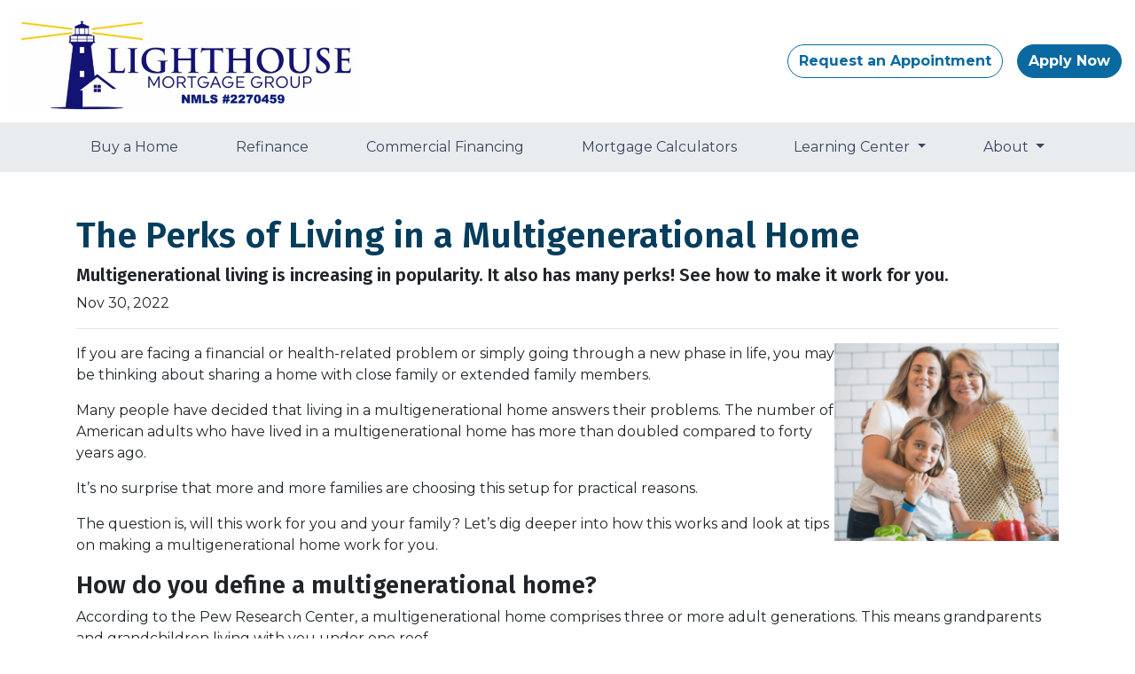

--- FILE ---
content_type: text/html; charset=UTF-8
request_url: https://www.lighthouse-mtg.com/blog/the-perks-of-living-in-a-multigenerational-home/
body_size: 5569
content:
<!DOCTYPE html>
<html lang="en">
<head>
    <meta charset="UTF-8">
    <meta name="viewport" content="width=device-width, initial-scale=1.0">
        <title>The Perks of Living in a Multigenerational Home - Lighthouse Mortgage Group, LLC</title>
    <meta name="title" content="The Perks of Living in a Multigenerational Home - Lighthouse Mortgage Group, LLC">
    <meta name="description" content="Multigenerational living is increasing in popularity. It also has many perks! See how to make it work for you.">
    <meta name="keywords" content="first time buyer, first home, first mortgage, home loan, apply for a first home loan">
    <meta name="robots" content="index, follow">
    <meta name="language" content="English">
    <link rel="canonical" href="https://www.lighthouse-mtg.com/blog/the-perks-of-living-in-a-multigenerational-home">
    <meta property="og:image" content="https://d2vfmc14ehtaht.cloudfront.net/9550632135c787760e/734b7f11d26b2b7a33ebeea50a25c6627636a2f4.png" />
    <meta property="og:title" content="The Perks of Living in a Multigenerational Home - Lighthouse Mortgage Group, LLC" />
    <meta property="og:description" content="Multigenerational living is increasing in popularity. It also has many perks! See how to make it work for you." />
    <meta property="twitter:image" content="https://d2vfmc14ehtaht.cloudfront.net/9550632135c787760e/734b7f11d26b2b7a33ebeea50a25c6627636a2f4.png" />
    <meta property="twitter:card" content="summary_large_image" />
    <meta property="twitter:title" content="The Perks of Living in a Multigenerational Home - Lighthouse Mortgage Group, LLC" />

    <script>
// Get all the anchor elements on the page
let allLinks = document.getElementsByTagName('a');

// Loop through all the links
for (let i = 0; i < allLinks.length; i++) {
  // Check if the link's href matches the phone number
  if (allLinks[i].href === 'tel:(888) 687-5250') {
    // Append the extension
    allLinks[i].textContent += ' Ext: 225';
    // Exit the loop once the element is found and modified
    break;
  }
}</script>

    <style type="text/css"></style>

    <style type="text/css">header #navbar-top a.nav-link { color: #3a455f !important; }
body footer p { color: #FFFFFF !important; }
body footer a[href] { color: #FFFFFF !important; }
</style>


<link rel="dns-prefetch" href="//di1v4rx98wr59.cloudfront.net">
<link rel="dns-prefetch" href="//d2vfmc14ehtaht.cloudfront.net">
<link rel="dns-prefetch" href="//fonts.gstatic.com">

                        <link rel="stylesheet" href="https://d2vfmc14ehtaht.cloudfront.net/optimized/css/c22b0dbbfd35c507765af98ec8521c28271887e0.css">
                <style type="text/css">
    :root {
        --color-primary-main: inherit;
        --color-primary-light: inherit;
        --color-primary-lighter: inherit;
        --color-primary-lightest: inherit;
        --color-primary-dark: inherit;
        --color-primary-darker: inherit;
        --color-primary-darkest: inherit;
        --color-secondary-main: inherit;
        --color-secondary-light: inherit;
        --color-secondary-lighter: inherit;
        --color-secondary-lightest: inherit;
        --color-secondary-dark: inherit;
        --color-secondary-darker: inherit;
        --color-secondary-darkest: inherit;

        --color-text-main: inherit;
        --color-text-light: inherit;
        --color-text-lighter: inherit;
        --color-text-lightest: inherit;
        --color-text-dark: inherit;
        --color-text-darker: inherit;
        --color-text-darkest: inherit;
        --color-canvas-default-transparent: rgba(255,255,255,0);
        --color-page-header-bg: #f6f8fa;
        --color-marketing-icon-primary: #218bff;
        --color-marketing-icon-secondary: #54aeff;
        --color-diff-blob-addition-num-text: #24292f;
        --color-diff-blob-addition-fg: #24292f;
        --color-diff-blob-addition-num-bg: #ccffd8;
        --color-diff-blob-addition-line-bg: #e6ffec;
        --color-diff-blob-addition-word-bg: #abf2bc;
        --color-diff-blob-deletion-num-text: #24292f;
    }
</style>

    <link rel="shortcut icon" href="https://di1v4rx98wr59.cloudfront.net/ca21d669d57aa/1234eb9422ffe066be309e63a7f9178b2386f171.png">
    <link rel="icon" href="https://di1v4rx98wr59.cloudfront.net/ca21d669d57aa/1234eb9422ffe066be309e63a7f9178b2386f171.png">
</head>
<body>

    <header>
    <div class="topbar">
        <div class="row">
            <div class="col d-flex align-items-center">
                <a class="navbar-brand" href="/">
                    <img class="img-fluid" src="https://d3i17xsp2ml938.cloudfront.net/sso/1o6Rep5YqvFNzewIDeNbrL28Sli0vIdaeA0FhzCK.png" alt="Lighthouse Mortgage Group, LLC">
                </a>
            </div>
            <div class="col-auto d-xl-none d-flex my-3">
                <a class="btn btn-primary btn-mobile-nav d-flex d-xl-none ml-auto mr-2" href="tel: +12483830026"><i class="fa-regular fa-phone"></i></a>

                <div class="navbar-light">
                    <button class="btn-mobile-nav navbar-toggler" type="button" data-toggle="collapse" data-target="#navbar-top" aria-controls="navbar-top" aria-expanded="false" aria-label="Toggle navigation">
                        <span class="navbar-toggler-icon"></span>
                    </button>
                </div>
            </div>
            <div class="col-auto d-none d-xl-flex align-items-center">
                                                    <a href="/contact-us" class="btn btn-outline-primary mr-3">Request an Appointment</a>
                    <a href="/apply-now" class="btn btn-primary text-white">Apply Now</a>
                            </div>
        </div>
    </div>

    <nav>
        <div class="container px-0">
            <div class="collapse navbar-collapse" id="navbar-top">
                <ul class="navbar-nav w-100 justify-content-around">
                                                                        <li class="nav-item">
                                <a class="nav-link text-nowrap" href="/home-purchase">Buy a Home</a>
                            </li>
                                                                                                <li class="nav-item">
                                <a class="nav-link text-nowrap" href="/home-refinance">Refinance</a>
                            </li>
                                                                                                <li class="nav-item">
                                <a class="nav-link text-nowrap" href="/commercial-financing">Commercial Financing</a>
                            </li>
                                                                                                <li class="nav-item">
                                <a class="nav-link text-nowrap" href="/mortgage-calculators">Mortgage Calculators</a>
                            </li>
                                                                                                <li class="dropdown nav-item">
                                <a href="#" class="dropdown-toggle nav-link text-nowrap" data-toggle="dropdown">
                                    Learning Center
                                </a>
                                <ul class="dropdown-menu">
                                                                            <li class="nav-item">
                                            <a href="/loan-programs" class="nav-link text-nowrap">
                                                Loan Programs
                                            </a>
                                        </li>
                                                                            <li class="nav-item">
                                            <a href="/loan-process" class="nav-link text-nowrap">
                                                Loan Process
                                            </a>
                                        </li>
                                                                            <li class="nav-item">
                                            <a href="/mortgage-basics" class="nav-link text-nowrap">
                                                Mortgage Basics
                                            </a>
                                        </li>
                                                                            <li class="nav-item">
                                            <a href="/online-forms" class="nav-link text-nowrap">
                                                Online Forms
                                            </a>
                                        </li>
                                                                            <li class="nav-item">
                                            <a href="/faq" class="nav-link text-nowrap">
                                                FAQ
                                            </a>
                                        </li>
                                                                            <li class="nav-item">
                                            <a href="/blog" class="nav-link text-nowrap">
                                                Blog
                                            </a>
                                        </li>
                                                                    </ul>
                            </li>
                                                                                                <li class="dropdown nav-item">
                                <a href="#" class="dropdown-toggle nav-link text-nowrap" data-toggle="dropdown">
                                    About
                                </a>
                                <ul class="dropdown-menu">
                                                                            <li class="nav-item">
                                            <a href="/about-us" class="nav-link text-nowrap">
                                                About Us
                                            </a>
                                        </li>
                                                                            <li class="nav-item">
                                            <a href="/contact-us" class="nav-link text-nowrap">
                                                Contact
                                            </a>
                                        </li>
                                                                            <li class="nav-item">
                                            <a href="/testimonials" class="nav-link text-nowrap">
                                                Testimonials
                                            </a>
                                        </li>
                                                                            <li class="nav-item">
                                            <a href="/review-us" class="nav-link text-nowrap">
                                                Review Us
                                            </a>
                                        </li>
                                                                    </ul>
                            </li>
                                            
                    
                                    </ul>
            </div>
        </div>
    </nav>

</header>
    
<div class="container py-5 px-3">
        <div class="row">
            <div class="col">
                <h1 class="blog-editable-title text-primary-darker">The Perks of Living in a Multigenerational Home</h1>
                                    <h5 class="blog-editable-excerpt">Multigenerational living is increasing in popularity. It also has many perks! See how to make it work for you.</h5>
                                                    <span class="blog-editable-date">Nov 30, 2022</span>
                                                    <ul class="blog-editable-categories">
                                            </ul>
                                <hr>
            </div>
        </div>
                    <div id="blog-content-editable-row" class="row">
                                <div class="blog-content-editable-col  col-12 ">
                    <p dir="ltr"><span><img src="https://d2vfmc14ehtaht.cloudfront.net/9550632135c787760e/734b7f11d26b2b7a33ebeea50a25c6627636a2f4.png?format=webp" width="253" height="223" style="float: right;">If you are facing a financial or health-related problem or simply going through a new phase in life, you may be thinking about sharing a home with close family or extended family members.</span></p>
<p dir="ltr"><span>Many people have decided that living in a multigenerational home answers their problems. The number of American adults who have lived in a multigenerational home has more than doubled compared to forty years ago.</span></p>
<p dir="ltr"><span>It’s no surprise that more and more families are choosing this setup for practical reasons. </span></p>
<p dir="ltr"><span>The question is, will this work for you and your family? Let’s dig deeper into how this works and look at tips on making a multigenerational home work for you.</span></p>
<h3 dir="ltr"><span>How do you define a multigenerational home?</span></h3>
<p dir="ltr"><span>According to the Pew Research Center, a multigenerational home comprises three or more adult generations. This means grandparents and grandchildren living with you under one roof.</span></p>
<p dir="ltr"><span>There are multigenerational homes with both sets of in-laws, an uncle/aunt, and even a great-grandparent too!</span></p>
<h3 dir="ltr"><span>How do multigenerational homes work?</span></h3>
<p dir="ltr"><span>Multigenerational living can vary from families sharing most or all living areas to having separate living sections under the same roof or property. There can even be separate entrances and multiple kitchens.</span></p>
<p dir="ltr"><span>Bills and housework are often split among the employed, and parents benefit from having grandparents step in with caregiving when needed.</span></p>
<p dir="ltr"><span>Grandparents also benefit by having their children and grandchildren available to take them to doctors’ appointments, shopping errands, and social events with their friends. </span></p>
<h3 dir="ltr"><span>What are the advantages of living in a multigenerational home?</span></h3>
<p dir="ltr"><span>The pooling of finances is one of the top benefits of living in a multigenerational home. Here are other reasons why more people are choosing this way of living:</span></p>
<ul>
<li dir="ltr" aria-level="1">
<p dir="ltr" role="presentation"><span>Able to build closer relationships</span></p>
</li>
<li dir="ltr" aria-level="1">
<p dir="ltr" role="presentation"><span>Higher quality childcare or adult care</span></p>
</li>
<li dir="ltr" aria-level="1">
<p dir="ltr" role="presentation"><span>Better financial situation</span></p>
</li>
<li dir="ltr" aria-level="1">
<p dir="ltr" role="presentation"><span>Improved health for household</span></p>
</li>
<li dir="ltr" aria-level="1">
<p dir="ltr" role="presentation"><span>Chance to pursue education or higher learning</span></p>
</li>
</ul>
<p dir="ltr"><span>In an average household, the bulk of the income goes to the mortgage. Add child care and adult care, and the expenses can skyrocket exponentially.</span></p>
<p dir="ltr"><span>People that live together can improve their financial situation while building stronger relationships among multi-generation family members.</span></p>
<h3 dir="ltr"><span>How to make life easier while living in a multigenerational home</span></h3>
<p dir="ltr"><span>Living with family members has its perks, but it doesn’t mean that conflicts won’t arise. We share some tips on how to make it work:</span></p>
<ol>
<li dir="ltr" aria-level="1">
<h3 dir="ltr" role="presentation"><span>Create separate spaces.</span></h3>
</li>
</ol>
<p dir="ltr"><span>Privacy is one issue that needs to be respected in multigenerational homes. Private entrances and kitchenettes for every single family are a good idea to start with. For shared spaces, an outdoor patio can work where all family members can eat together in good weather.</span></p>
<ol start="2">
<li dir="ltr" aria-level="1">
<h3 dir="ltr" role="presentation"><span>Respect house rules.</span></h3>
</li>
</ol>
<p dir="ltr"><span>A household must have rules, and all should follow them. Setting boundaries should be respected and observed by each family member for the living citation to work out. Tension will surely arise if there are rule breakers that can’t be controlled.</span></p>
<p dir="ltr"><span>A multigeneration situation works if you can keep it longer, and it pays off to be upfront with your expectations.</span></p>
<p dir="ltr"><span>It can be as simple as knocking before entering another’s room and no loud music playing past 10 pm.</span></p>
<ol start="3">
<li dir="ltr" aria-level="1">
<h3 dir="ltr" role="presentation"><span>Reward caregivers.</span></h3>
</li>
</ol>
<p dir="ltr"><span>Taking care of the little ones can be exhausting. Show grandparents and auntie your appreciation by treating them to something fun and relaxing after watching over your kids. Reward them with a day at the spa or treat them to movie night with a hearty dinner once or twice a month.</span></p>
<p><span> </span></p>
<p dir="ltr"><span>Think that living in a multigenerational home is the right fit for you? In that case, you can ask our loan experts about ways to fund your new home renovation project or purchase a loan to set you up for multigenerational living.</span></p>
<p><span> </span></p>
<p><span id="docs-internal-guid-f54eff4a-7fff-068a-e640-a441b46bead1"></span></p>
                </div>
                            </div>
            </div><div class="container mb-4"><strong>* Specific loan program availability and requirements may vary. Please get in touch with your mortgage advisor for more information.</strong></div>


    <footer>
    
        <div class="container pt-3 pt-xl-5 mb-4">
            <div class="row">
                                    <div class="col-md-6 col-xl mb-5 mb-xl-0">
                                                    <h3>About Us</h3>
                        
                                                    <ul class="children-1">
                                                                    <li>
                                                                                    <p class="mb-0">
                                                <p>We provide tailored financing solutions to help reach your real estate goals.</p><br><p>Company NMLS: 2270459</p><br><p>Personal NMLS: 2180938</p><br><br><p><a target="_blank" href="https://www.nmlsconsumeraccess.org/">NMLS Consumer Access</a></p>
                                            </p>
                                                                            </li>
                                                            </ul>
                                            </div>
                                    <div class="col-md-6 col-xl mb-5 mb-xl-0">
                                                    <h3>Contact Us</h3>
                        
                                                    <ul class="children-1">
                                                                    <li>
                                                                                    <p class="mb-0">
                                                6441 Inkster Road STE 150<br>Bloomfield Hills, MI 48301<br>Phone: (248) 383-0026<br><a href="mailto:librahim@lighthouse-mtg.com">librahim@lighthouse-mtg.com</a>
                                            </p>
                                                                            </li>
                                                            </ul>
                                            </div>
                                    <div class="col-md-6 col-xl mb-5 mb-xl-0">
                                                    <h3>Disclaimers</h3>
                        
                                                    <ul class="children-4">
                                                                    <li>
                                                                                    <a href="/legal">Legal</a>
                                                                            </li>
                                                                    <li>
                                                                                    <a href="/privacy-policy">Privacy Policy</a>
                                                                            </li>
                                                                    <li>
                                                                                    <a href="/accessibility-statement">Accessibility Statement</a>
                                                                            </li>
                                                                    <li>
                                                                                    <a href="/site-map">Site Map</a>
                                                                            </li>
                                                            </ul>
                                            </div>
                                    <div class="col-md-6 col-xl mb-5 mb-xl-0">
                                                    <h3>Resources</h3>
                        
                                                    <ul class="children-5">
                                                                    <li>
                                                                                    <a href="/loan-programs">Loan Programs</a>
                                                                            </li>
                                                                    <li>
                                                                                    <a href="/loan-process">Loan Process</a>
                                                                            </li>
                                                                    <li>
                                                                                    <a href="/mortgage-basics">Mortgage Basics</a>
                                                                            </li>
                                                                    <li>
                                                                                    <a href="/online-forms">Online Forms</a>
                                                                            </li>
                                                                    <li>
                                                                                    <a href="/faq">FAQ</a>
                                                                            </li>
                                                            </ul>
                                            </div>
                            </div>
        </div>

    
    <div class="bg-primary-darkest py-3">
            
        <div class="container">
            <div class="row">
                <div class="col-xl mb-2 mb-xl-0">
                                            <img src="https://d2vfmc14ehtaht.cloudfront.net/images/eoh-logo.svg?format=webp" class="img-sm"
                             alt="Equal Housing Lender Graphic"/>
                                    </div>
                <div class="col-xl d-flex flex-column align-items-center align-items-xl-end justify-content-center justify-content-xl-end">
                    <div class="socials-compact">
                            <a target="_blank" href="https://www.facebook.com/lighthouseMTG" title="Facebook"><i class="fa-brands fa-facebook-f"></i></a>


    <a target="_blank" href="https://www.instagram.com/lighthousemortgagegroup/" title="Instagram"><i class="fa-brands fa-instagram"></i></a>

    <a target="_blank" href="https://www.linkedin.com/company/lighthouse-mortgage-group/?viewAsMember=true" title="LinkedIn"><i class="fa-brands fa-linkedin-in"></i></a>









                    </div>
                    <div id="lhp-branding" class="mt-3">
                        <img src="https://cdn.lenderhomepage.com/images/poweredby.png" width="27" height="21" alt="LenderHomePage Footer Logo"> Powered By <a href="https://www.lenderhomepage.com" target="_blank" class="ml-1">LenderHomePage.com</a>
                    </div>
                </div>
            </div>
        </div>
    </div>

</footer>
    <script async src="/js/f03dc1cce48afaf4/app.js"></script>

        <script>
        var _paq = window._paq = window._paq || [];
        /* tracker methods like "setCustomDimension" should be called before "trackPageView" */
        _paq.push(['trackPageView']);
        _paq.push(['enableLinkTracking']);
        (function() {
            var u="//oov.lenderhomepagecdn.com/";
            _paq.push(['setTrackerUrl', u+'matomo.php']);
            _paq.push(['setSiteId', '47745']);
            var d=document, g=d.createElement('script'), s=d.getElementsByTagName('script')[0];
            g.async=true; g.src='https://d1lndjvmq55t3r.cloudfront.net/matomo.js'; s.parentNode.insertBefore(g,s);
        })();
    </script>

    <script>var _userway_config = {account: 'che6LPcYj9', position: 2, color: "#0048FF"  }</script>
    <script src='https://cdn.userway.org/widget.js'></script>


    





    <script>window.preselectedLoanType = false</script>

    <script>window.loanOfficerUrl = "";</script>



</body>
</html>


--- FILE ---
content_type: text/css
request_url: https://d2vfmc14ehtaht.cloudfront.net/optimized/css/c22b0dbbfd35c507765af98ec8521c28271887e0.css
body_size: 42254
content:
@charset "UTF-8";
@import url("https://fonts.googleapis.com/css2?family=Fira+Sans:wght@600&display=swap");@import url("https://fonts.googleapis.com/css2?family=Montserrat:wght@300;400;500;700;800&display=swap");@import url("https://blhpsa.b-cdn.net/css/fortawesome.css");:root{--blue: #0969A0;--indigo: #6610F2;--purple: #6F42C1;--pink: #E83E8C;--red: #DC3545;--orange: #FD7E14;--yellow: #FFC107;--green: #28A745;--teal: #20C997;--cyan: #17A2B8;--white: #FFF;--gray: #6C757D;--gray-dark: #343A40;--primary-lightest: #22a6f3;--primary-lighter: #0d95e4;--primary-light: #0b7fc2;--primary: #0969A0;--primary-dark: #07537e;--primary-darker: #053d5c;--primary-darkest: #03263b;--secondary: #064079;--success: #28A745;--info: #17A2B8;--warning: #FFC107;--danger: #DC3545;--light: #F8F9FA;--dark: #343A40;--breakpoint-xs: 0;--breakpoint-sm: 576px;--breakpoint-md: 768px;--breakpoint-lg: 992px;--breakpoint-xl: 1200px;--font-family-sans-serif: -apple-system, BlinkMacSystemFont, "Segoe UI", Roboto, "Helvetica Neue", Arial, "Noto Sans", "Liberation Sans", sans-serif, "Apple Color Emoji", "Segoe UI Emoji", "Segoe UI Symbol", "Noto Color Emoji";--font-family-monospace: SFMono-Regular, Menlo, Monaco, Consolas, "Liberation Mono", "Courier New", monospace}*,*::before,*::after{box-sizing:border-box}html{font-family:sans-serif;line-height:1.15;-webkit-text-size-adjust:100%;-webkit-tap-highlight-color:rgba(0, 0, 0, 0)}article,aside,figcaption,figure,footer,header,hgroup,main,nav,section{display:block}body{margin:0;font-family:"Montserrat", sans-serif;font-size:1rem;font-weight:400;line-height:1.5;color:#212529;text-align:left;background-color:#FFF}[tabindex="-1"]:focus:not(:focus-visible){outline:0 !important}hr{box-sizing:content-box;height:0;overflow:visible}h1,h2,h3,h4,h5,h6{margin-top:0;margin-bottom:0.5rem}p{margin-top:0;margin-bottom:1rem}abbr[title],abbr[data-original-title]{text-decoration:underline;text-decoration:underline dotted;cursor:help;border-bottom:0;text-decoration-skip-ink:none}address{margin-bottom:1rem;font-style:normal;line-height:inherit}ol,ul,dl{margin-top:0;margin-bottom:1rem}ol ol,ul ul,ol ul,ul ol{margin-bottom:0}dt{font-weight:500}dd{margin-bottom:0.5rem;margin-left:0}blockquote{margin:0 0 1rem}b,strong{font-weight:600}small{font-size:80%}sub,sup{position:relative;font-size:75%;line-height:0;vertical-align:baseline}sub{bottom:-0.25em}sup{top:-0.5em}a{color:#0969A0;text-decoration:none;background-color:transparent}a:hover{color:#0d99e8;text-decoration:underline}a:not([href]):not([class]){color:inherit;text-decoration:none}a:not([href]):not([class]):hover{color:inherit;text-decoration:none}pre,code,kbd,samp{font-family:SFMono-Regular, Menlo, Monaco, Consolas, "Liberation Mono", "Courier New", monospace;font-size:1em}pre{margin-top:0;margin-bottom:1rem;overflow:auto;-ms-overflow-style:scrollbar}figure{margin:0 0 1rem}img{vertical-align:middle;border-style:none}svg{overflow:hidden;vertical-align:middle}table{border-collapse:collapse}caption{padding-top:0.75rem;padding-bottom:0.75rem;color:#6C757D;text-align:left;caption-side:bottom}th{text-align:inherit;text-align:-webkit-match-parent}label{display:inline-block;margin-bottom:0.5rem}button{border-radius:0}button:focus:not(:focus-visible){outline:0}input,button,select,optgroup,textarea{margin:0;font-family:inherit;font-size:inherit;line-height:inherit}button,input{overflow:visible}button,select{text-transform:none}[role="button"]{cursor:pointer}select{word-wrap:normal}button,[type="button"],[type="reset"],[type="submit"]{-webkit-appearance:button}button:not(:disabled),[type="button"]:not(:disabled),[type="reset"]:not(:disabled),[type="submit"]:not(:disabled){cursor:pointer}button::-moz-focus-inner,[type="button"]::-moz-focus-inner,[type="reset"]::-moz-focus-inner,[type="submit"]::-moz-focus-inner{padding:0;border-style:none}input[type="radio"],input[type="checkbox"]{box-sizing:border-box;padding:0}textarea{overflow:auto;resize:vertical}fieldset{min-width:0;padding:0;margin:0;border:0}legend{display:block;width:100%;max-width:100%;padding:0;margin-bottom:0.5rem;font-size:1.5rem;line-height:inherit;color:inherit;white-space:normal}progress{vertical-align:baseline}[type="number"]::-webkit-inner-spin-button,[type="number"]::-webkit-outer-spin-button{height:auto}[type="search"]{outline-offset:-2px;-webkit-appearance:none}[type="search"]::-webkit-search-decoration{-webkit-appearance:none}::-webkit-file-upload-button{font:inherit;-webkit-appearance:button}output{display:inline-block}summary{display:list-item;cursor:pointer}template{display:none}[hidden]{display:none !important}h1,h2,h3,h4,h5,h6,.h1,.h2,.h3,.h4,.h5,.h6{margin-bottom:0.5rem;font-family:"Fira Sans", sans-serif;font-weight:500;line-height:1.2}h1,.h1{font-size:2.5rem}h2,.h2{font-size:2rem}h3,.h3{font-size:1.75rem}h4,.h4{font-size:1.5rem}h5,.h5{font-size:1.25rem}h6,.h6{font-size:1rem}.lead{font-size:1.25rem;font-weight:300}.display-1{font-size:6rem;font-weight:300;line-height:1.2}.display-2{font-size:5.5rem;font-weight:300;line-height:1.2}.display-3{font-size:4.5rem;font-weight:300;line-height:1.2}.display-4{font-size:3.5rem;font-weight:300;line-height:1.2}hr{margin-top:1rem;margin-bottom:1rem;border:0;border-top:1px solid rgba(0, 0, 0, 0.1)}small,.small{font-size:0.875em;font-weight:400}mark,.mark{padding:0.2em;background-color:#fcf8e3}.list-unstyled,.stackable-cta-card-m .two-column-list{padding-left:0;list-style:none}.list-inline{padding-left:0;list-style:none}.list-inline-item{display:inline-block}.list-inline-item:not(:last-child){margin-right:0.5rem}.initialism{font-size:90%;text-transform:uppercase}.blockquote{margin-bottom:1rem;font-size:1.25rem}.blockquote-footer{display:block;font-size:0.875em;color:#6C757D}.blockquote-footer::before{content:"— "}.img-fluid,.lo-image-wrapper img,article img{max-width:100%;height:auto}.img-thumbnail{padding:0.25rem;background-color:#FFF;border:1px solid #DEE2E6;border-radius:0.25rem;max-width:100%;height:auto}.figure{display:inline-block}.figure-img{margin-bottom:0.5rem;line-height:1}.figure-caption{font-size:90%;color:#6C757D}.container,.stackables-cont,.container-fluid,.container-sm,.container-md,.container-lg,.container-xl,.stackables-cont-fluid,header .topbar{width:100%;padding-right:15px;padding-left:15px;margin-right:auto;margin-left:auto}@media (min-width:576px){.container,.stackables-cont,.container-sm{max-width:540px}}@media (min-width:768px){.container,.stackables-cont,.container-sm,.container-md{max-width:720px}}@media (min-width:992px){.container,.stackables-cont,.container-sm,.container-md,.container-lg{max-width:960px}}@media (min-width:1200px){.container,.stackables-cont,.container-sm,.container-md,.container-lg,.container-xl{max-width:1140px}}.row,.stackable-hero-o .hero-icons,.stackable-cta-card-a .hero-icons,.stackable-cta-card-w .hero-icons{display:flex;flex-wrap:wrap;margin-right:-15px;margin-left:-15px}.no-gutters{margin-right:0;margin-left:0}.no-gutters>.col,.no-gutters>[class*="col-"]{padding-right:0;padding-left:0}.col-1,.col-2,.col-3,.col-4,.col-5,.col-6,.col-7,.col-8,.col-9,.col-10,.col-11,.col-12,.col,.col-auto,.col-sm-1,.col-sm-2,.col-sm-3,.col-sm-4,.col-sm-5,.col-sm-6,.col-sm-7,.col-sm-8,.col-sm-9,.col-sm-10,.col-sm-11,.col-sm-12,.col-sm,.col-sm-auto,.col-md-1,.col-md-2,.col-md-3,.col-md-4,.col-md-5,.col-md-6,.col-md-7,.col-md-8,.col-md-9,.col-md-10,.col-md-11,.col-md-12,.col-md,.col-md-auto,.col-lg-1,.col-lg-2,.col-lg-3,.col-lg-4,.col-lg-5,.col-lg-6,.col-lg-7,.col-lg-8,.col-lg-9,.col-lg-10,.col-lg-11,.col-lg-12,.col-lg,.col-lg-auto,.col-xl-1,.col-xl-2,.col-xl-3,.col-xl-4,.col-xl-5,.col-xl-6,.col-xl-7,.col-xl-8,.col-xl-9,.col-xl-10,.col-xl-11,.col-xl-12,.col-xl,.col-xl-auto{position:relative;width:100%;padding-right:15px;padding-left:15px}.col{flex-basis:0;flex-grow:1;max-width:100%}.row-cols-1>*{flex:0 0 100%;max-width:100%}.row-cols-2>*{flex:0 0 50%;max-width:50%}.row-cols-3>*{flex:0 0 33.3333333333%;max-width:33.3333333333%}.row-cols-4>*{flex:0 0 25%;max-width:25%}.row-cols-5>*{flex:0 0 20%;max-width:20%}.row-cols-6>*{flex:0 0 16.6666666667%;max-width:16.6666666667%}.col-auto{flex:0 0 auto;width:auto;max-width:100%}.col-1{flex:0 0 8.33333333%;max-width:8.33333333%}.col-2{flex:0 0 16.66666667%;max-width:16.66666667%}.col-3{flex:0 0 25%;max-width:25%}.col-4{flex:0 0 33.33333333%;max-width:33.33333333%}.col-5{flex:0 0 41.66666667%;max-width:41.66666667%}.col-6{flex:0 0 50%;max-width:50%}.col-7{flex:0 0 58.33333333%;max-width:58.33333333%}.col-8{flex:0 0 66.66666667%;max-width:66.66666667%}.col-9{flex:0 0 75%;max-width:75%}.col-10{flex:0 0 83.33333333%;max-width:83.33333333%}.col-11{flex:0 0 91.66666667%;max-width:91.66666667%}.col-12{flex:0 0 100%;max-width:100%}.order-first{order:-1}.order-last{order:13}.order-0{order:0}.order-1{order:1}.order-2{order:2}.order-3{order:3}.order-4{order:4}.order-5{order:5}.order-6{order:6}.order-7{order:7}.order-8{order:8}.order-9{order:9}.order-10{order:10}.order-11{order:11}.order-12{order:12}.offset-1{margin-left:8.33333333%}.offset-2{margin-left:16.66666667%}.offset-3{margin-left:25%}.offset-4{margin-left:33.33333333%}.offset-5{margin-left:41.66666667%}.offset-6{margin-left:50%}.offset-7{margin-left:58.33333333%}.offset-8{margin-left:66.66666667%}.offset-9{margin-left:75%}.offset-10{margin-left:83.33333333%}.offset-11{margin-left:91.66666667%}@media (min-width:576px){.col-sm{flex-basis:0;flex-grow:1;max-width:100%}.row-cols-sm-1>*{flex:0 0 100%;max-width:100%}.row-cols-sm-2>*{flex:0 0 50%;max-width:50%}.row-cols-sm-3>*{flex:0 0 33.3333333333%;max-width:33.3333333333%}.row-cols-sm-4>*{flex:0 0 25%;max-width:25%}.row-cols-sm-5>*{flex:0 0 20%;max-width:20%}.row-cols-sm-6>*{flex:0 0 16.6666666667%;max-width:16.6666666667%}.col-sm-auto{flex:0 0 auto;width:auto;max-width:100%}.col-sm-1{flex:0 0 8.33333333%;max-width:8.33333333%}.col-sm-2{flex:0 0 16.66666667%;max-width:16.66666667%}.col-sm-3{flex:0 0 25%;max-width:25%}.col-sm-4{flex:0 0 33.33333333%;max-width:33.33333333%}.col-sm-5{flex:0 0 41.66666667%;max-width:41.66666667%}.col-sm-6{flex:0 0 50%;max-width:50%}.col-sm-7{flex:0 0 58.33333333%;max-width:58.33333333%}.col-sm-8{flex:0 0 66.66666667%;max-width:66.66666667%}.col-sm-9{flex:0 0 75%;max-width:75%}.col-sm-10{flex:0 0 83.33333333%;max-width:83.33333333%}.col-sm-11{flex:0 0 91.66666667%;max-width:91.66666667%}.col-sm-12{flex:0 0 100%;max-width:100%}.order-sm-first{order:-1}.order-sm-last{order:13}.order-sm-0{order:0}.order-sm-1{order:1}.order-sm-2{order:2}.order-sm-3{order:3}.order-sm-4{order:4}.order-sm-5{order:5}.order-sm-6{order:6}.order-sm-7{order:7}.order-sm-8{order:8}.order-sm-9{order:9}.order-sm-10{order:10}.order-sm-11{order:11}.order-sm-12{order:12}.offset-sm-0{margin-left:0}.offset-sm-1{margin-left:8.33333333%}.offset-sm-2{margin-left:16.66666667%}.offset-sm-3{margin-left:25%}.offset-sm-4{margin-left:33.33333333%}.offset-sm-5{margin-left:41.66666667%}.offset-sm-6{margin-left:50%}.offset-sm-7{margin-left:58.33333333%}.offset-sm-8{margin-left:66.66666667%}.offset-sm-9{margin-left:75%}.offset-sm-10{margin-left:83.33333333%}.offset-sm-11{margin-left:91.66666667%}}@media (min-width:768px){.col-md{flex-basis:0;flex-grow:1;max-width:100%}.row-cols-md-1>*{flex:0 0 100%;max-width:100%}.row-cols-md-2>*{flex:0 0 50%;max-width:50%}.row-cols-md-3>*{flex:0 0 33.3333333333%;max-width:33.3333333333%}.row-cols-md-4>*{flex:0 0 25%;max-width:25%}.row-cols-md-5>*{flex:0 0 20%;max-width:20%}.row-cols-md-6>*{flex:0 0 16.6666666667%;max-width:16.6666666667%}.col-md-auto{flex:0 0 auto;width:auto;max-width:100%}.col-md-1{flex:0 0 8.33333333%;max-width:8.33333333%}.col-md-2{flex:0 0 16.66666667%;max-width:16.66666667%}.col-md-3{flex:0 0 25%;max-width:25%}.col-md-4{flex:0 0 33.33333333%;max-width:33.33333333%}.col-md-5{flex:0 0 41.66666667%;max-width:41.66666667%}.col-md-6{flex:0 0 50%;max-width:50%}.col-md-7{flex:0 0 58.33333333%;max-width:58.33333333%}.col-md-8{flex:0 0 66.66666667%;max-width:66.66666667%}.col-md-9{flex:0 0 75%;max-width:75%}.col-md-10{flex:0 0 83.33333333%;max-width:83.33333333%}.col-md-11{flex:0 0 91.66666667%;max-width:91.66666667%}.col-md-12{flex:0 0 100%;max-width:100%}.order-md-first{order:-1}.order-md-last{order:13}.order-md-0{order:0}.order-md-1{order:1}.order-md-2{order:2}.order-md-3{order:3}.order-md-4{order:4}.order-md-5{order:5}.order-md-6{order:6}.order-md-7{order:7}.order-md-8{order:8}.order-md-9{order:9}.order-md-10{order:10}.order-md-11{order:11}.order-md-12{order:12}.offset-md-0{margin-left:0}.offset-md-1{margin-left:8.33333333%}.offset-md-2{margin-left:16.66666667%}.offset-md-3{margin-left:25%}.offset-md-4{margin-left:33.33333333%}.offset-md-5{margin-left:41.66666667%}.offset-md-6{margin-left:50%}.offset-md-7{margin-left:58.33333333%}.offset-md-8{margin-left:66.66666667%}.offset-md-9{margin-left:75%}.offset-md-10{margin-left:83.33333333%}.offset-md-11{margin-left:91.66666667%}}@media (min-width:992px){.col-lg{flex-basis:0;flex-grow:1;max-width:100%}.row-cols-lg-1>*{flex:0 0 100%;max-width:100%}.row-cols-lg-2>*{flex:0 0 50%;max-width:50%}.row-cols-lg-3>*{flex:0 0 33.3333333333%;max-width:33.3333333333%}.row-cols-lg-4>*{flex:0 0 25%;max-width:25%}.row-cols-lg-5>*{flex:0 0 20%;max-width:20%}.row-cols-lg-6>*{flex:0 0 16.6666666667%;max-width:16.6666666667%}.col-lg-auto{flex:0 0 auto;width:auto;max-width:100%}.col-lg-1{flex:0 0 8.33333333%;max-width:8.33333333%}.col-lg-2{flex:0 0 16.66666667%;max-width:16.66666667%}.col-lg-3{flex:0 0 25%;max-width:25%}.col-lg-4{flex:0 0 33.33333333%;max-width:33.33333333%}.col-lg-5{flex:0 0 41.66666667%;max-width:41.66666667%}.col-lg-6{flex:0 0 50%;max-width:50%}.col-lg-7{flex:0 0 58.33333333%;max-width:58.33333333%}.col-lg-8{flex:0 0 66.66666667%;max-width:66.66666667%}.col-lg-9{flex:0 0 75%;max-width:75%}.col-lg-10{flex:0 0 83.33333333%;max-width:83.33333333%}.col-lg-11{flex:0 0 91.66666667%;max-width:91.66666667%}.col-lg-12{flex:0 0 100%;max-width:100%}.order-lg-first{order:-1}.order-lg-last{order:13}.order-lg-0{order:0}.order-lg-1{order:1}.order-lg-2{order:2}.order-lg-3{order:3}.order-lg-4{order:4}.order-lg-5{order:5}.order-lg-6{order:6}.order-lg-7{order:7}.order-lg-8{order:8}.order-lg-9{order:9}.order-lg-10{order:10}.order-lg-11{order:11}.order-lg-12{order:12}.offset-lg-0{margin-left:0}.offset-lg-1{margin-left:8.33333333%}.offset-lg-2{margin-left:16.66666667%}.offset-lg-3{margin-left:25%}.offset-lg-4{margin-left:33.33333333%}.offset-lg-5{margin-left:41.66666667%}.offset-lg-6{margin-left:50%}.offset-lg-7{margin-left:58.33333333%}.offset-lg-8{margin-left:66.66666667%}.offset-lg-9{margin-left:75%}.offset-lg-10{margin-left:83.33333333%}.offset-lg-11{margin-left:91.66666667%}}@media (min-width:1200px){.col-xl{flex-basis:0;flex-grow:1;max-width:100%}.row-cols-xl-1>*{flex:0 0 100%;max-width:100%}.row-cols-xl-2>*{flex:0 0 50%;max-width:50%}.row-cols-xl-3>*{flex:0 0 33.3333333333%;max-width:33.3333333333%}.row-cols-xl-4>*{flex:0 0 25%;max-width:25%}.row-cols-xl-5>*{flex:0 0 20%;max-width:20%}.row-cols-xl-6>*{flex:0 0 16.6666666667%;max-width:16.6666666667%}.col-xl-auto{flex:0 0 auto;width:auto;max-width:100%}.col-xl-1{flex:0 0 8.33333333%;max-width:8.33333333%}.col-xl-2{flex:0 0 16.66666667%;max-width:16.66666667%}.col-xl-3{flex:0 0 25%;max-width:25%}.col-xl-4{flex:0 0 33.33333333%;max-width:33.33333333%}.col-xl-5{flex:0 0 41.66666667%;max-width:41.66666667%}.col-xl-6{flex:0 0 50%;max-width:50%}.col-xl-7{flex:0 0 58.33333333%;max-width:58.33333333%}.col-xl-8{flex:0 0 66.66666667%;max-width:66.66666667%}.col-xl-9{flex:0 0 75%;max-width:75%}.col-xl-10{flex:0 0 83.33333333%;max-width:83.33333333%}.col-xl-11{flex:0 0 91.66666667%;max-width:91.66666667%}.col-xl-12{flex:0 0 100%;max-width:100%}.order-xl-first{order:-1}.order-xl-last{order:13}.order-xl-0{order:0}.order-xl-1{order:1}.order-xl-2{order:2}.order-xl-3{order:3}.order-xl-4{order:4}.order-xl-5{order:5}.order-xl-6{order:6}.order-xl-7{order:7}.order-xl-8{order:8}.order-xl-9{order:9}.order-xl-10{order:10}.order-xl-11{order:11}.order-xl-12{order:12}.offset-xl-0{margin-left:0}.offset-xl-1{margin-left:8.33333333%}.offset-xl-2{margin-left:16.66666667%}.offset-xl-3{margin-left:25%}.offset-xl-4{margin-left:33.33333333%}.offset-xl-5{margin-left:41.66666667%}.offset-xl-6{margin-left:50%}.offset-xl-7{margin-left:58.33333333%}.offset-xl-8{margin-left:66.66666667%}.offset-xl-9{margin-left:75%}.offset-xl-10{margin-left:83.33333333%}.offset-xl-11{margin-left:91.66666667%}}.form-control{display:block;width:100%;height:calc(1.5em + 0.75rem + 2px);padding:0.375rem 0.75rem;font-size:1rem;font-weight:400;line-height:1.5;color:#495057;background-color:#FFF;background-clip:padding-box;border:1px solid #CED4DA;border-radius:0.25rem;transition:border-color 0.15s ease-in-out, box-shadow 0.15s ease-in-out}@media (prefers-reduced-motion:reduce){.form-control{transition:none}}.form-control::-ms-expand{background-color:transparent;border:0}.form-control:focus{color:#495057;background-color:#FFF;border-color:#35aef4;outline:0;box-shadow:0 0 0 0.2rem rgba(9, 105, 160, 0.25)}.form-control::placeholder{color:#6C757D;opacity:1}.form-control:disabled,.form-control[readonly]{background-color:#E9ECEF;opacity:1}input[type="date"].form-control,input[type="time"].form-control,input[type="datetime-local"].form-control,input[type="month"].form-control{appearance:none}select.form-control:-moz-focusring{color:transparent;text-shadow:0 0 0 #495057}select.form-control:focus::-ms-value{color:#495057;background-color:#FFF}.form-control-file,.form-control-range{display:block;width:100%}.col-form-label{padding-top:calc(0.375rem + 1px);padding-bottom:calc(0.375rem + 1px);margin-bottom:0;font-size:inherit;line-height:1.5}.col-form-label-lg{padding-top:calc(0.5rem + 1px);padding-bottom:calc(0.5rem + 1px);font-size:1.25rem;line-height:1.5}.col-form-label-sm{padding-top:calc(0.25rem + 1px);padding-bottom:calc(0.25rem + 1px);font-size:0.875rem;line-height:1.5}.form-control-plaintext{display:block;width:100%;padding:0.375rem 0;margin-bottom:0;font-size:1rem;line-height:1.5;color:#212529;background-color:transparent;border:solid transparent;border-width:1px 0}.form-control-plaintext.form-control-sm,.form-control-plaintext.form-control-lg{padding-right:0;padding-left:0}.form-control-sm{height:calc(1.5em + 0.5rem + 2px);padding:0.25rem 0.5rem;font-size:0.875rem;line-height:1.5;border-radius:0.2rem}.form-control-lg{height:calc(1.5em + 1rem + 2px);padding:0.5rem 1rem;font-size:1.25rem;line-height:1.5;border-radius:0.3rem}select.form-control[size],select.form-control[multiple]{height:auto}textarea.form-control{height:auto}.form-group{margin-bottom:1rem}.form-text{display:block;margin-top:0.25rem}.form-row{display:flex;flex-wrap:wrap;margin-right:-5px;margin-left:-5px}.form-row>.col,.form-row>[class*="col-"]{padding-right:5px;padding-left:5px}.form-check{position:relative;display:block;padding-left:1.25rem}.form-check-input{position:absolute;margin-top:0.3rem;margin-left:-1.25rem}.form-check-input[disabled]~.form-check-label,.form-check-input:disabled~.form-check-label{color:#6C757D}.form-check-label{margin-bottom:0}.form-check-inline{display:inline-flex;align-items:center;padding-left:0;margin-right:0.75rem}.form-check-inline .form-check-input{position:static;margin-top:0;margin-right:0.3125rem;margin-left:0}.valid-feedback{display:none;width:100%;margin-top:0.25rem;font-size:0.875em;color:#28A745}.valid-tooltip{position:absolute;top:100%;left:0;z-index:5;display:none;max-width:100%;padding:0.25rem 0.5rem;margin-top:0.1rem;font-size:0.875rem;line-height:1.5;color:#FFF;background-color:rgba(40, 167, 69, 0.9);border-radius:0.25rem}.form-row>.col>.valid-tooltip,.form-row>[class*="col-"]>.valid-tooltip{left:5px}.was-validated :valid~.valid-feedback,.was-validated :valid~.valid-tooltip,.is-valid~.valid-feedback,.is-valid~.valid-tooltip{display:block}.was-validated .form-control:valid,.form-control.is-valid{border-color:#28A745;padding-right:calc(1.5em + 0.75rem);background-image:url("data:image/svg+xml,%3csvg xmlns='http://www.w3.org/2000/svg' width='8' height='8' viewBox='0 0 8 8'%3e%3cpath fill='%2328A745' d='M2.3 6.73L.6 4.53c-.4-1.04.46-1.4 1.1-.8l1.1 1.4 3.4-3.8c.6-.63 1.6-.27 1.2.7l-4 4.6c-.43.5-.8.4-1.1.1z'/%3e%3c/svg%3e");background-repeat:no-repeat;background-position:right calc(0.375em + 0.1875rem) center;background-size:calc(0.75em + 0.375rem) calc(0.75em + 0.375rem)}.was-validated .form-control:valid:focus,.form-control.is-valid:focus{border-color:#28A745;box-shadow:0 0 0 0.2rem rgba(40, 167, 69, 0.25)}.was-validated select.form-control:valid,select.form-control.is-valid{padding-right:3rem;background-position:right 1.5rem center}.was-validated textarea.form-control:valid,textarea.form-control.is-valid{padding-right:calc(1.5em + 0.75rem);background-position:top calc(0.375em + 0.1875rem) right calc(0.375em + 0.1875rem)}.was-validated .custom-select:valid,.custom-select.is-valid{border-color:#28A745;padding-right:calc(0.75em + 2.3125rem);background:url("data:image/svg+xml,%3csvg xmlns='http://www.w3.org/2000/svg' width='4' height='5' viewBox='0 0 4 5'%3e%3cpath fill='%23343A40' d='M2 0L0 2h4zm0 5L0 3h4z'/%3e%3c/svg%3e") right 0.75rem center / 8px 10px no-repeat, #FFF url("data:image/svg+xml,%3csvg xmlns='http://www.w3.org/2000/svg' width='8' height='8' viewBox='0 0 8 8'%3e%3cpath fill='%2328A745' d='M2.3 6.73L.6 4.53c-.4-1.04.46-1.4 1.1-.8l1.1 1.4 3.4-3.8c.6-.63 1.6-.27 1.2.7l-4 4.6c-.43.5-.8.4-1.1.1z'/%3e%3c/svg%3e") center right 1.75rem / calc(0.75em + 0.375rem) calc(0.75em + 0.375rem) no-repeat}.was-validated .custom-select:valid:focus,.custom-select.is-valid:focus{border-color:#28A745;box-shadow:0 0 0 0.2rem rgba(40, 167, 69, 0.25)}.was-validated .form-check-input:valid~.form-check-label,.form-check-input.is-valid~.form-check-label{color:#28A745}.was-validated .form-check-input:valid~.valid-feedback,.was-validated .form-check-input:valid~.valid-tooltip,.form-check-input.is-valid~.valid-feedback,.form-check-input.is-valid~.valid-tooltip{display:block}.was-validated .custom-control-input:valid~.custom-control-label,.custom-control-input.is-valid~.custom-control-label{color:#28A745}.was-validated .custom-control-input:valid~.custom-control-label::before,.custom-control-input.is-valid~.custom-control-label::before{border-color:#28A745}.was-validated .custom-control-input:valid:checked~.custom-control-label::before,.custom-control-input.is-valid:checked~.custom-control-label::before{border-color:#34ce57;background-color:#34ce57}.was-validated .custom-control-input:valid:focus~.custom-control-label::before,.custom-control-input.is-valid:focus~.custom-control-label::before{box-shadow:0 0 0 0.2rem rgba(40, 167, 69, 0.25)}.was-validated .custom-control-input:valid:focus:not(:checked)~.custom-control-label::before,.custom-control-input.is-valid:focus:not(:checked)~.custom-control-label::before{border-color:#28A745}.was-validated .custom-file-input:valid~.custom-file-label,.custom-file-input.is-valid~.custom-file-label{border-color:#28A745}.was-validated .custom-file-input:valid:focus~.custom-file-label,.custom-file-input.is-valid:focus~.custom-file-label{border-color:#28A745;box-shadow:0 0 0 0.2rem rgba(40, 167, 69, 0.25)}.invalid-feedback{display:none;width:100%;margin-top:0.25rem;font-size:0.875em;color:#DC3545}.invalid-tooltip{position:absolute;top:100%;left:0;z-index:5;display:none;max-width:100%;padding:0.25rem 0.5rem;margin-top:0.1rem;font-size:0.875rem;line-height:1.5;color:#FFF;background-color:rgba(220, 53, 69, 0.9);border-radius:0.25rem}.form-row>.col>.invalid-tooltip,.form-row>[class*="col-"]>.invalid-tooltip{left:5px}.was-validated :invalid~.invalid-feedback,.was-validated :invalid~.invalid-tooltip,.is-invalid~.invalid-feedback,.is-invalid~.invalid-tooltip{display:block}.was-validated .form-control:invalid,.form-control.is-invalid{border-color:#DC3545;padding-right:calc(1.5em + 0.75rem);background-image:url("data:image/svg+xml,%3csvg xmlns='http://www.w3.org/2000/svg' width='12' height='12' fill='none' stroke='%23DC3545' viewBox='0 0 12 12'%3e%3ccircle cx='6' cy='6' r='4.5'/%3e%3cpath stroke-linejoin='round' d='M5.8 3.6h.4L6 6.5z'/%3e%3ccircle cx='6' cy='8.2' r='.6' fill='%23DC3545' stroke='none'/%3e%3c/svg%3e");background-repeat:no-repeat;background-position:right calc(0.375em + 0.1875rem) center;background-size:calc(0.75em + 0.375rem) calc(0.75em + 0.375rem)}.was-validated .form-control:invalid:focus,.form-control.is-invalid:focus{border-color:#DC3545;box-shadow:0 0 0 0.2rem rgba(220, 53, 69, 0.25)}.was-validated select.form-control:invalid,select.form-control.is-invalid{padding-right:3rem;background-position:right 1.5rem center}.was-validated textarea.form-control:invalid,textarea.form-control.is-invalid{padding-right:calc(1.5em + 0.75rem);background-position:top calc(0.375em + 0.1875rem) right calc(0.375em + 0.1875rem)}.was-validated .custom-select:invalid,.custom-select.is-invalid{border-color:#DC3545;padding-right:calc(0.75em + 2.3125rem);background:url("data:image/svg+xml,%3csvg xmlns='http://www.w3.org/2000/svg' width='4' height='5' viewBox='0 0 4 5'%3e%3cpath fill='%23343A40' d='M2 0L0 2h4zm0 5L0 3h4z'/%3e%3c/svg%3e") right 0.75rem center / 8px 10px no-repeat, #FFF url("data:image/svg+xml,%3csvg xmlns='http://www.w3.org/2000/svg' width='12' height='12' fill='none' stroke='%23DC3545' viewBox='0 0 12 12'%3e%3ccircle cx='6' cy='6' r='4.5'/%3e%3cpath stroke-linejoin='round' d='M5.8 3.6h.4L6 6.5z'/%3e%3ccircle cx='6' cy='8.2' r='.6' fill='%23DC3545' stroke='none'/%3e%3c/svg%3e") center right 1.75rem / calc(0.75em + 0.375rem) calc(0.75em + 0.375rem) no-repeat}.was-validated .custom-select:invalid:focus,.custom-select.is-invalid:focus{border-color:#DC3545;box-shadow:0 0 0 0.2rem rgba(220, 53, 69, 0.25)}.was-validated .form-check-input:invalid~.form-check-label,.form-check-input.is-invalid~.form-check-label{color:#DC3545}.was-validated .form-check-input:invalid~.invalid-feedback,.was-validated .form-check-input:invalid~.invalid-tooltip,.form-check-input.is-invalid~.invalid-feedback,.form-check-input.is-invalid~.invalid-tooltip{display:block}.was-validated .custom-control-input:invalid~.custom-control-label,.custom-control-input.is-invalid~.custom-control-label{color:#DC3545}.was-validated .custom-control-input:invalid~.custom-control-label::before,.custom-control-input.is-invalid~.custom-control-label::before{border-color:#DC3545}.was-validated .custom-control-input:invalid:checked~.custom-control-label::before,.custom-control-input.is-invalid:checked~.custom-control-label::before{border-color:#e4606d;background-color:#e4606d}.was-validated .custom-control-input:invalid:focus~.custom-control-label::before,.custom-control-input.is-invalid:focus~.custom-control-label::before{box-shadow:0 0 0 0.2rem rgba(220, 53, 69, 0.25)}.was-validated .custom-control-input:invalid:focus:not(:checked)~.custom-control-label::before,.custom-control-input.is-invalid:focus:not(:checked)~.custom-control-label::before{border-color:#DC3545}.was-validated .custom-file-input:invalid~.custom-file-label,.custom-file-input.is-invalid~.custom-file-label{border-color:#DC3545}.was-validated .custom-file-input:invalid:focus~.custom-file-label,.custom-file-input.is-invalid:focus~.custom-file-label{border-color:#DC3545;box-shadow:0 0 0 0.2rem rgba(220, 53, 69, 0.25)}.form-inline{display:flex;flex-flow:row wrap;align-items:center}.form-inline .form-check{width:100%}@media (min-width:576px){.form-inline label{display:flex;align-items:center;justify-content:center;margin-bottom:0}.form-inline .form-group{display:flex;flex:0 0 auto;flex-flow:row wrap;align-items:center;margin-bottom:0}.form-inline .form-control{display:inline-block;width:auto;vertical-align:middle}.form-inline .form-control-plaintext{display:inline-block}.form-inline .input-group,.form-inline .custom-select{width:auto}.form-inline .form-check{display:flex;align-items:center;justify-content:center;width:auto;padding-left:0}.form-inline .form-check-input{position:relative;flex-shrink:0;margin-top:0;margin-right:0.25rem;margin-left:0}.form-inline .custom-control{align-items:center;justify-content:center}.form-inline .custom-control-label{margin-bottom:0}}.btn,.accordion .card .card-header button{display:inline-block;font-weight:400;color:#212529;text-align:center;vertical-align:middle;user-select:none;background-color:transparent;border:1px solid transparent;padding:0.375rem 0.75rem;font-size:1rem;line-height:1.5;border-radius:0.25rem;transition:color 0.15s ease-in-out, background-color 0.15s ease-in-out, border-color 0.15s ease-in-out, box-shadow 0.15s ease-in-out}@media (prefers-reduced-motion:reduce){.btn,.accordion .card .card-header button{transition:none}}.btn:hover,.accordion .card .card-header button:hover{color:#212529;text-decoration:none}.btn:focus,.accordion .card .card-header button:focus,.btn.focus,.accordion .card .card-header button.focus{outline:0;box-shadow:0 0 0 0.2rem rgba(9, 105, 160, 0.25)}.btn.disabled,.accordion .card .card-header button.disabled,.btn:disabled,.accordion .card .card-header button:disabled{opacity:0.65}.btn:not(:disabled):not(.disabled),.accordion .card .card-header button:not(:disabled):not(.disabled){cursor:pointer}a.btn.disabled,fieldset:disabled a.btn{pointer-events:none}.btn-primary-lightest{color:#FFF;background-color:#22a6f3;border-color:#22a6f3}.btn-primary-lightest:hover{color:#FFF;background-color:#0d94e1;border-color:#0c8cd5}.btn-primary-lightest:focus,.btn-primary-lightest.focus{color:#FFF;background-color:#0d94e1;border-color:#0c8cd5;box-shadow:0 0 0 0.2rem rgba(67, 180, 244, 0.5)}.btn-primary-lightest.disabled,.btn-primary-lightest:disabled{color:#FFF;background-color:#22a6f3;border-color:#22a6f3}.btn-primary-lightest:not(:disabled):not(.disabled):active,.btn-primary-lightest:not(:disabled):not(.disabled).active,.show>.btn-primary-lightest.dropdown-toggle{color:#FFF;background-color:#0c8cd5;border-color:#0b84c9}.btn-primary-lightest:not(:disabled):not(.disabled):active:focus,.btn-primary-lightest:not(:disabled):not(.disabled).active:focus,.show>.btn-primary-lightest.dropdown-toggle:focus{box-shadow:0 0 0 0.2rem rgba(67, 180, 244, 0.5)}.btn-primary-lighter{color:#FFF;background-color:#0d95e4;border-color:#0d95e4}.btn-primary-lighter:hover{color:#FFF;background-color:#0b7ebf;border-color:#0a76b3}.btn-primary-lighter:focus,.btn-primary-lighter.focus{color:#FFF;background-color:#0b7ebf;border-color:#0a76b3;box-shadow:0 0 0 0.2rem rgba(49, 165, 232, 0.5)}.btn-primary-lighter.disabled,.btn-primary-lighter:disabled{color:#FFF;background-color:#0d95e4;border-color:#0d95e4}.btn-primary-lighter:not(:disabled):not(.disabled):active,.btn-primary-lighter:not(:disabled):not(.disabled).active,.show>.btn-primary-lighter.dropdown-toggle{color:#FFF;background-color:#0a76b3;border-color:#096ea7}.btn-primary-lighter:not(:disabled):not(.disabled):active:focus,.btn-primary-lighter:not(:disabled):not(.disabled).active:focus,.show>.btn-primary-lighter.dropdown-toggle:focus{box-shadow:0 0 0 0.2rem rgba(49, 165, 232, 0.5)}.btn-primary-light{color:#FFF;background-color:#0b7fc2;border-color:#0b7fc2}.btn-primary-light:hover{color:#FFF;background-color:#09679e;border-color:#085f92}.btn-primary-light:focus,.btn-primary-light.focus{color:#FFF;background-color:#09679e;border-color:#085f92;box-shadow:0 0 0 0.2rem rgba(48, 146, 203, 0.5)}.btn-primary-light.disabled,.btn-primary-light:disabled{color:#FFF;background-color:#0b7fc2;border-color:#0b7fc2}.btn-primary-light:not(:disabled):not(.disabled):active,.btn-primary-light:not(:disabled):not(.disabled).active,.show>.btn-primary-light.dropdown-toggle{color:#FFF;background-color:#085f92;border-color:#085885}.btn-primary-light:not(:disabled):not(.disabled):active:focus,.btn-primary-light:not(:disabled):not(.disabled).active:focus,.show>.btn-primary-light.dropdown-toggle:focus{box-shadow:0 0 0 0.2rem rgba(48, 146, 203, 0.5)}.btn-primary,.loan-officer-h-adjustment.stackable-cta-card-h .btn-secondary,.btn-mobile-nav{color:#FFF;background-color:#0969A0;border-color:#0969A0}.btn-primary:hover,.loan-officer-h-adjustment.stackable-cta-card-h .btn-secondary:hover,.btn-mobile-nav:hover{color:#FFF;background-color:#07517c;border-color:#064970}.btn-primary:focus,.loan-officer-h-adjustment.stackable-cta-card-h .btn-secondary:focus,.btn-mobile-nav:focus,.btn-primary.focus,.loan-officer-h-adjustment.stackable-cta-card-h .focus.btn-secondary,.focus.btn-mobile-nav{color:#FFF;background-color:#07517c;border-color:#064970;box-shadow:0 0 0 0.2rem rgba(46, 128, 174, 0.5)}.btn-primary.disabled,.loan-officer-h-adjustment.stackable-cta-card-h .disabled.btn-secondary,.disabled.btn-mobile-nav,.btn-primary:disabled,.loan-officer-h-adjustment.stackable-cta-card-h .btn-secondary:disabled,.btn-mobile-nav:disabled{color:#FFF;background-color:#0969A0;border-color:#0969A0}.btn-primary:not(:disabled):not(.disabled):active,.loan-officer-h-adjustment.stackable-cta-card-h .btn-secondary:not(:disabled):not(.disabled):active,.btn-mobile-nav:not(:disabled):not(.disabled):active,.btn-primary:not(:disabled):not(.disabled).active,.loan-officer-h-adjustment.stackable-cta-card-h .active.btn-secondary:not(.disabled):not(:disabled),.active.btn-mobile-nav:not(.disabled):not(:disabled),.show>.btn-primary.dropdown-toggle,.loan-officer-h-adjustment.stackable-cta-card-h .show>.dropdown-toggle.btn-secondary,.show>.dropdown-toggle.btn-mobile-nav{color:#FFF;background-color:#064970;border-color:#064164}.btn-primary:not(:disabled):not(.disabled):active:focus,.loan-officer-h-adjustment.stackable-cta-card-h .btn-secondary:not(:disabled):not(.disabled):active:focus,.btn-mobile-nav:not(:disabled):not(.disabled):active:focus,.btn-primary:not(:disabled):not(.disabled).active:focus,.loan-officer-h-adjustment.stackable-cta-card-h .active.btn-secondary:not(.disabled):not(:disabled):focus,.active.btn-mobile-nav:not(.disabled):not(:disabled):focus,.show>.btn-primary.dropdown-toggle:focus,.loan-officer-h-adjustment.stackable-cta-card-h .show>.dropdown-toggle.btn-secondary:focus,.show>.dropdown-toggle.btn-mobile-nav:focus{box-shadow:0 0 0 0.2rem rgba(46, 128, 174, 0.5)}.btn-primary-dark{color:#FFF;background-color:#07537e;border-color:#07537e}.btn-primary-dark:hover{color:#FFF;background-color:#053b5a;border-color:#04334e}.btn-primary-dark:focus,.btn-primary-dark.focus{color:#FFF;background-color:#053b5a;border-color:#04334e;box-shadow:0 0 0 0.2rem rgba(44, 109, 146, 0.5)}.btn-primary-dark.disabled,.btn-primary-dark:disabled{color:#FFF;background-color:#07537e;border-color:#07537e}.btn-primary-dark:not(:disabled):not(.disabled):active,.btn-primary-dark:not(:disabled):not(.disabled).active,.show>.btn-primary-dark.dropdown-toggle{color:#FFF;background-color:#04334e;border-color:#042b42}.btn-primary-dark:not(:disabled):not(.disabled):active:focus,.btn-primary-dark:not(:disabled):not(.disabled).active:focus,.show>.btn-primary-dark.dropdown-toggle:focus{box-shadow:0 0 0 0.2rem rgba(44, 109, 146, 0.5)}.btn-primary-darker{color:#FFF;background-color:#053d5c;border-color:#053d5c}.btn-primary-darker:hover{color:#FFF;background-color:#032538;border-color:#021d2c}.btn-primary-darker:focus,.btn-primary-darker.focus{color:#FFF;background-color:#032538;border-color:#021d2c;box-shadow:0 0 0 0.2rem rgba(43, 90, 117, 0.5)}.btn-primary-darker.disabled,.btn-primary-darker:disabled{color:#FFF;background-color:#053d5c;border-color:#053d5c}.btn-primary-darker:not(:disabled):not(.disabled):active,.btn-primary-darker:not(:disabled):not(.disabled).active,.show>.btn-primary-darker.dropdown-toggle{color:#FFF;background-color:#021d2c;border-color:#021520}.btn-primary-darker:not(:disabled):not(.disabled):active:focus,.btn-primary-darker:not(:disabled):not(.disabled).active:focus,.show>.btn-primary-darker.dropdown-toggle:focus{box-shadow:0 0 0 0.2rem rgba(43, 90, 117, 0.5)}.btn-primary-darkest{color:#FFF;background-color:#03263b;border-color:#03263b}.btn-primary-darkest:hover{color:#FFF;background-color:#010f16;border-color:#01070a}.btn-primary-darkest:focus,.btn-primary-darkest.focus{color:#FFF;background-color:#010f16;border-color:#01070a;box-shadow:0 0 0 0.2rem rgba(41, 71, 88, 0.5)}.btn-primary-darkest.disabled,.btn-primary-darkest:disabled{color:#FFF;background-color:#03263b;border-color:#03263b}.btn-primary-darkest:not(:disabled):not(.disabled):active,.btn-primary-darkest:not(:disabled):not(.disabled).active,.show>.btn-primary-darkest.dropdown-toggle{color:#FFF;background-color:#01070a;border-color:black}.btn-primary-darkest:not(:disabled):not(.disabled):active:focus,.btn-primary-darkest:not(:disabled):not(.disabled).active:focus,.show>.btn-primary-darkest.dropdown-toggle:focus{box-shadow:0 0 0 0.2rem rgba(41, 71, 88, 0.5)}.btn-secondary{color:#FFF;background-color:#064079;border-color:#064079}.btn-secondary:hover{color:#FFF;background-color:#042d55;border-color:#042648}.btn-secondary:focus,.btn-secondary.focus{color:#FFF;background-color:#042d55;border-color:#042648;box-shadow:0 0 0 0.2rem rgba(43, 93, 141, 0.5)}.btn-secondary.disabled,.btn-secondary:disabled{color:#FFF;background-color:#064079;border-color:#064079}.btn-secondary:not(:disabled):not(.disabled):active,.btn-secondary:not(:disabled):not(.disabled).active,.show>.btn-secondary.dropdown-toggle{color:#FFF;background-color:#042648;border-color:#03203c}.btn-secondary:not(:disabled):not(.disabled):active:focus,.btn-secondary:not(:disabled):not(.disabled).active:focus,.show>.btn-secondary.dropdown-toggle:focus{box-shadow:0 0 0 0.2rem rgba(43, 93, 141, 0.5)}.btn-success,.form-widget-narrow .btn-primary,.form-widget-narrow .loan-officer-h-adjustment.stackable-cta-card-h .btn-secondary,.loan-officer-h-adjustment.stackable-cta-card-h .form-widget-narrow .btn-secondary,.form-widget-narrow .btn-mobile-nav,section.stackable-cta-card-h .btn-secondary{color:#FFF;background-color:#28A745;border-color:#28A745}.btn-success:hover,.form-widget-narrow .btn-primary:hover,.form-widget-narrow .loan-officer-h-adjustment.stackable-cta-card-h .btn-secondary:hover,.loan-officer-h-adjustment.stackable-cta-card-h .form-widget-narrow .btn-secondary:hover,.form-widget-narrow .btn-mobile-nav:hover,section.stackable-cta-card-h .btn-secondary:hover{color:#FFF;background-color:#218838;border-color:#1e7e34}.btn-success:focus,.form-widget-narrow .btn-primary:focus,.form-widget-narrow .loan-officer-h-adjustment.stackable-cta-card-h .btn-secondary:focus,.loan-officer-h-adjustment.stackable-cta-card-h .form-widget-narrow .btn-secondary:focus,.form-widget-narrow .btn-mobile-nav:focus,section.stackable-cta-card-h .btn-secondary:focus,.btn-success.focus,.form-widget-narrow .focus.btn-primary,.form-widget-narrow .loan-officer-h-adjustment.stackable-cta-card-h .focus.btn-secondary,.loan-officer-h-adjustment.stackable-cta-card-h .form-widget-narrow .focus.btn-secondary,.form-widget-narrow .focus.btn-mobile-nav,section.stackable-cta-card-h .focus.btn-secondary{color:#FFF;background-color:#218838;border-color:#1e7e34;box-shadow:0 0 0 0.2rem rgba(72, 180, 97, 0.5)}.btn-success.disabled,.form-widget-narrow .disabled.btn-primary,.form-widget-narrow .loan-officer-h-adjustment.stackable-cta-card-h .disabled.btn-secondary,.loan-officer-h-adjustment.stackable-cta-card-h .form-widget-narrow .disabled.btn-secondary,.form-widget-narrow .disabled.btn-mobile-nav,section.stackable-cta-card-h .disabled.btn-secondary,.btn-success:disabled,.form-widget-narrow .btn-primary:disabled,.form-widget-narrow .loan-officer-h-adjustment.stackable-cta-card-h .btn-secondary:disabled,.loan-officer-h-adjustment.stackable-cta-card-h .form-widget-narrow .btn-secondary:disabled,.form-widget-narrow .btn-mobile-nav:disabled,section.stackable-cta-card-h .btn-secondary:disabled{color:#FFF;background-color:#28A745;border-color:#28A745}.btn-success:not(:disabled):not(.disabled):active,.form-widget-narrow .btn-primary:not(:disabled):not(.disabled):active,.form-widget-narrow .loan-officer-h-adjustment.stackable-cta-card-h .btn-secondary:not(:disabled):not(.disabled):active,.loan-officer-h-adjustment.stackable-cta-card-h .form-widget-narrow .btn-secondary:not(:disabled):not(.disabled):active,.form-widget-narrow .btn-mobile-nav:not(:disabled):not(.disabled):active,section.stackable-cta-card-h .btn-secondary:not(:disabled):not(.disabled):active,.btn-success:not(:disabled):not(.disabled).active,.form-widget-narrow .active.btn-primary:not(.disabled):not(:disabled),.form-widget-narrow .loan-officer-h-adjustment.stackable-cta-card-h .active.btn-secondary:not(.disabled):not(:disabled),.loan-officer-h-adjustment.stackable-cta-card-h .form-widget-narrow .active.btn-secondary:not(.disabled):not(:disabled),.form-widget-narrow .active.btn-mobile-nav:not(.disabled):not(:disabled),section.stackable-cta-card-h .active.btn-secondary:not(.disabled):not(:disabled),.show>.btn-success.dropdown-toggle,.form-widget-narrow .show>.dropdown-toggle.btn-primary,.form-widget-narrow .loan-officer-h-adjustment.stackable-cta-card-h .show>.dropdown-toggle.btn-secondary,.loan-officer-h-adjustment.stackable-cta-card-h .form-widget-narrow .show>.dropdown-toggle.btn-secondary,.form-widget-narrow .show>.dropdown-toggle.btn-mobile-nav,section.stackable-cta-card-h .show>.dropdown-toggle.btn-secondary{color:#FFF;background-color:#1e7e34;border-color:#1c7430}.btn-success:not(:disabled):not(.disabled):active:focus,.form-widget-narrow .btn-primary:not(:disabled):not(.disabled):active:focus,.form-widget-narrow .loan-officer-h-adjustment.stackable-cta-card-h .btn-secondary:not(:disabled):not(.disabled):active:focus,.loan-officer-h-adjustment.stackable-cta-card-h .form-widget-narrow .btn-secondary:not(:disabled):not(.disabled):active:focus,.form-widget-narrow .btn-mobile-nav:not(:disabled):not(.disabled):active:focus,section.stackable-cta-card-h .btn-secondary:not(:disabled):not(.disabled):active:focus,.btn-success:not(:disabled):not(.disabled).active:focus,.form-widget-narrow .active.btn-primary:not(.disabled):not(:disabled):focus,.form-widget-narrow .loan-officer-h-adjustment.stackable-cta-card-h .active.btn-secondary:not(.disabled):not(:disabled):focus,.loan-officer-h-adjustment.stackable-cta-card-h .form-widget-narrow .active.btn-secondary:not(.disabled):not(:disabled):focus,.form-widget-narrow .active.btn-mobile-nav:not(.disabled):not(:disabled):focus,section.stackable-cta-card-h .active.btn-secondary:not(.disabled):not(:disabled):focus,.show>.btn-success.dropdown-toggle:focus,.form-widget-narrow .show>.dropdown-toggle.btn-primary:focus,.form-widget-narrow .loan-officer-h-adjustment.stackable-cta-card-h .show>.dropdown-toggle.btn-secondary:focus,.loan-officer-h-adjustment.stackable-cta-card-h .form-widget-narrow .show>.dropdown-toggle.btn-secondary:focus,.form-widget-narrow .show>.dropdown-toggle.btn-mobile-nav:focus,section.stackable-cta-card-h .show>.dropdown-toggle.btn-secondary:focus{box-shadow:0 0 0 0.2rem rgba(72, 180, 97, 0.5)}.btn-info{color:#FFF;background-color:#17A2B8;border-color:#17A2B8}.btn-info:hover{color:#FFF;background-color:#138496;border-color:#117a8b}.btn-info:focus,.btn-info.focus{color:#FFF;background-color:#138496;border-color:#117a8b;box-shadow:0 0 0 0.2rem rgba(58, 176, 195, 0.5)}.btn-info.disabled,.btn-info:disabled{color:#FFF;background-color:#17A2B8;border-color:#17A2B8}.btn-info:not(:disabled):not(.disabled):active,.btn-info:not(:disabled):not(.disabled).active,.show>.btn-info.dropdown-toggle{color:#FFF;background-color:#117a8b;border-color:#10707f}.btn-info:not(:disabled):not(.disabled):active:focus,.btn-info:not(:disabled):not(.disabled).active:focus,.show>.btn-info.dropdown-toggle:focus{box-shadow:0 0 0 0.2rem rgba(58, 176, 195, 0.5)}.btn-warning{color:#212529;background-color:#FFC107;border-color:#FFC107}.btn-warning:hover{color:#212529;background-color:#e0a800;border-color:#d39e00}.btn-warning:focus,.btn-warning.focus{color:#212529;background-color:#e0a800;border-color:#d39e00;box-shadow:0 0 0 0.2rem rgba(222, 170, 12, 0.5)}.btn-warning.disabled,.btn-warning:disabled{color:#212529;background-color:#FFC107;border-color:#FFC107}.btn-warning:not(:disabled):not(.disabled):active,.btn-warning:not(:disabled):not(.disabled).active,.show>.btn-warning.dropdown-toggle{color:#212529;background-color:#d39e00;border-color:#c69500}.btn-warning:not(:disabled):not(.disabled):active:focus,.btn-warning:not(:disabled):not(.disabled).active:focus,.show>.btn-warning.dropdown-toggle:focus{box-shadow:0 0 0 0.2rem rgba(222, 170, 12, 0.5)}.btn-danger{color:#FFF;background-color:#DC3545;border-color:#DC3545}.btn-danger:hover{color:#FFF;background-color:#c82333;border-color:#bd2130}.btn-danger:focus,.btn-danger.focus{color:#FFF;background-color:#c82333;border-color:#bd2130;box-shadow:0 0 0 0.2rem rgba(225, 83, 97, 0.5)}.btn-danger.disabled,.btn-danger:disabled{color:#FFF;background-color:#DC3545;border-color:#DC3545}.btn-danger:not(:disabled):not(.disabled):active,.btn-danger:not(:disabled):not(.disabled).active,.show>.btn-danger.dropdown-toggle{color:#FFF;background-color:#bd2130;border-color:#b21f2d}.btn-danger:not(:disabled):not(.disabled):active:focus,.btn-danger:not(:disabled):not(.disabled).active:focus,.show>.btn-danger.dropdown-toggle:focus{box-shadow:0 0 0 0.2rem rgba(225, 83, 97, 0.5)}.btn-light{color:#212529;background-color:#F8F9FA;border-color:#F8F9FA}.btn-light:hover{color:#212529;background-color:#e2e6ea;border-color:#dae0e5}.btn-light:focus,.btn-light.focus{color:#212529;background-color:#e2e6ea;border-color:#dae0e5;box-shadow:0 0 0 0.2rem rgba(216, 217, 219, 0.5)}.btn-light.disabled,.btn-light:disabled{color:#212529;background-color:#F8F9FA;border-color:#F8F9FA}.btn-light:not(:disabled):not(.disabled):active,.btn-light:not(:disabled):not(.disabled).active,.show>.btn-light.dropdown-toggle{color:#212529;background-color:#dae0e5;border-color:#d3d9df}.btn-light:not(:disabled):not(.disabled):active:focus,.btn-light:not(:disabled):not(.disabled).active:focus,.show>.btn-light.dropdown-toggle:focus{box-shadow:0 0 0 0.2rem rgba(216, 217, 219, 0.5)}.btn-dark{color:#FFF;background-color:#343A40;border-color:#343A40}.btn-dark:hover{color:#FFF;background-color:#23272b;border-color:#1d2124}.btn-dark:focus,.btn-dark.focus{color:#FFF;background-color:#23272b;border-color:#1d2124;box-shadow:0 0 0 0.2rem rgba(82, 88, 93, 0.5)}.btn-dark.disabled,.btn-dark:disabled{color:#FFF;background-color:#343A40;border-color:#343A40}.btn-dark:not(:disabled):not(.disabled):active,.btn-dark:not(:disabled):not(.disabled).active,.show>.btn-dark.dropdown-toggle{color:#FFF;background-color:#1d2124;border-color:#171a1d}.btn-dark:not(:disabled):not(.disabled):active:focus,.btn-dark:not(:disabled):not(.disabled).active:focus,.show>.btn-dark.dropdown-toggle:focus{box-shadow:0 0 0 0.2rem rgba(82, 88, 93, 0.5)}.btn-outline-primary-lightest{color:#22a6f3;border-color:#22a6f3}.btn-outline-primary-lightest:hover{color:#FFF;background-color:#22a6f3;border-color:#22a6f3}.btn-outline-primary-lightest:focus,.btn-outline-primary-lightest.focus{box-shadow:0 0 0 0.2rem rgba(34, 166, 243, 0.5)}.btn-outline-primary-lightest.disabled,.btn-outline-primary-lightest:disabled{color:#22a6f3;background-color:transparent}.btn-outline-primary-lightest:not(:disabled):not(.disabled):active,.btn-outline-primary-lightest:not(:disabled):not(.disabled).active,.show>.btn-outline-primary-lightest.dropdown-toggle{color:#FFF;background-color:#22a6f3;border-color:#22a6f3}.btn-outline-primary-lightest:not(:disabled):not(.disabled):active:focus,.btn-outline-primary-lightest:not(:disabled):not(.disabled).active:focus,.show>.btn-outline-primary-lightest.dropdown-toggle:focus{box-shadow:0 0 0 0.2rem rgba(34, 166, 243, 0.5)}.btn-outline-primary-lighter{color:#0d95e4;border-color:#0d95e4}.btn-outline-primary-lighter:hover{color:#FFF;background-color:#0d95e4;border-color:#0d95e4}.btn-outline-primary-lighter:focus,.btn-outline-primary-lighter.focus{box-shadow:0 0 0 0.2rem rgba(13, 149, 228, 0.5)}.btn-outline-primary-lighter.disabled,.btn-outline-primary-lighter:disabled{color:#0d95e4;background-color:transparent}.btn-outline-primary-lighter:not(:disabled):not(.disabled):active,.btn-outline-primary-lighter:not(:disabled):not(.disabled).active,.show>.btn-outline-primary-lighter.dropdown-toggle{color:#FFF;background-color:#0d95e4;border-color:#0d95e4}.btn-outline-primary-lighter:not(:disabled):not(.disabled):active:focus,.btn-outline-primary-lighter:not(:disabled):not(.disabled).active:focus,.show>.btn-outline-primary-lighter.dropdown-toggle:focus{box-shadow:0 0 0 0.2rem rgba(13, 149, 228, 0.5)}.btn-outline-primary-light{color:#0b7fc2;border-color:#0b7fc2}.btn-outline-primary-light:hover{color:#FFF;background-color:#0b7fc2;border-color:#0b7fc2}.btn-outline-primary-light:focus,.btn-outline-primary-light.focus{box-shadow:0 0 0 0.2rem rgba(11, 127, 194, 0.5)}.btn-outline-primary-light.disabled,.btn-outline-primary-light:disabled{color:#0b7fc2;background-color:transparent}.btn-outline-primary-light:not(:disabled):not(.disabled):active,.btn-outline-primary-light:not(:disabled):not(.disabled).active,.show>.btn-outline-primary-light.dropdown-toggle{color:#FFF;background-color:#0b7fc2;border-color:#0b7fc2}.btn-outline-primary-light:not(:disabled):not(.disabled):active:focus,.btn-outline-primary-light:not(:disabled):not(.disabled).active:focus,.show>.btn-outline-primary-light.dropdown-toggle:focus{box-shadow:0 0 0 0.2rem rgba(11, 127, 194, 0.5)}.btn-outline-primary{color:#0969A0;border-color:#0969A0}.btn-outline-primary:hover{color:#FFF;background-color:#0969A0;border-color:#0969A0}.btn-outline-primary:focus,.btn-outline-primary.focus{box-shadow:0 0 0 0.2rem rgba(9, 105, 160, 0.5)}.btn-outline-primary.disabled,.btn-outline-primary:disabled{color:#0969A0;background-color:transparent}.btn-outline-primary:not(:disabled):not(.disabled):active,.btn-outline-primary:not(:disabled):not(.disabled).active,.show>.btn-outline-primary.dropdown-toggle{color:#FFF;background-color:#0969A0;border-color:#0969A0}.btn-outline-primary:not(:disabled):not(.disabled):active:focus,.btn-outline-primary:not(:disabled):not(.disabled).active:focus,.show>.btn-outline-primary.dropdown-toggle:focus{box-shadow:0 0 0 0.2rem rgba(9, 105, 160, 0.5)}.btn-outline-primary-dark{color:#07537e;border-color:#07537e}.btn-outline-primary-dark:hover{color:#FFF;background-color:#07537e;border-color:#07537e}.btn-outline-primary-dark:focus,.btn-outline-primary-dark.focus{box-shadow:0 0 0 0.2rem rgba(7, 83, 126, 0.5)}.btn-outline-primary-dark.disabled,.btn-outline-primary-dark:disabled{color:#07537e;background-color:transparent}.btn-outline-primary-dark:not(:disabled):not(.disabled):active,.btn-outline-primary-dark:not(:disabled):not(.disabled).active,.show>.btn-outline-primary-dark.dropdown-toggle{color:#FFF;background-color:#07537e;border-color:#07537e}.btn-outline-primary-dark:not(:disabled):not(.disabled):active:focus,.btn-outline-primary-dark:not(:disabled):not(.disabled).active:focus,.show>.btn-outline-primary-dark.dropdown-toggle:focus{box-shadow:0 0 0 0.2rem rgba(7, 83, 126, 0.5)}.btn-outline-primary-darker{color:#053d5c;border-color:#053d5c}.btn-outline-primary-darker:hover{color:#FFF;background-color:#053d5c;border-color:#053d5c}.btn-outline-primary-darker:focus,.btn-outline-primary-darker.focus{box-shadow:0 0 0 0.2rem rgba(5, 61, 92, 0.5)}.btn-outline-primary-darker.disabled,.btn-outline-primary-darker:disabled{color:#053d5c;background-color:transparent}.btn-outline-primary-darker:not(:disabled):not(.disabled):active,.btn-outline-primary-darker:not(:disabled):not(.disabled).active,.show>.btn-outline-primary-darker.dropdown-toggle{color:#FFF;background-color:#053d5c;border-color:#053d5c}.btn-outline-primary-darker:not(:disabled):not(.disabled):active:focus,.btn-outline-primary-darker:not(:disabled):not(.disabled).active:focus,.show>.btn-outline-primary-darker.dropdown-toggle:focus{box-shadow:0 0 0 0.2rem rgba(5, 61, 92, 0.5)}.btn-outline-primary-darkest{color:#03263b;border-color:#03263b}.btn-outline-primary-darkest:hover{color:#FFF;background-color:#03263b;border-color:#03263b}.btn-outline-primary-darkest:focus,.btn-outline-primary-darkest.focus{box-shadow:0 0 0 0.2rem rgba(3, 38, 59, 0.5)}.btn-outline-primary-darkest.disabled,.btn-outline-primary-darkest:disabled{color:#03263b;background-color:transparent}.btn-outline-primary-darkest:not(:disabled):not(.disabled):active,.btn-outline-primary-darkest:not(:disabled):not(.disabled).active,.show>.btn-outline-primary-darkest.dropdown-toggle{color:#FFF;background-color:#03263b;border-color:#03263b}.btn-outline-primary-darkest:not(:disabled):not(.disabled):active:focus,.btn-outline-primary-darkest:not(:disabled):not(.disabled).active:focus,.show>.btn-outline-primary-darkest.dropdown-toggle:focus{box-shadow:0 0 0 0.2rem rgba(3, 38, 59, 0.5)}.btn-outline-secondary{color:#064079;border-color:#064079}.btn-outline-secondary:hover{color:#FFF;background-color:#064079;border-color:#064079}.btn-outline-secondary:focus,.btn-outline-secondary.focus{box-shadow:0 0 0 0.2rem rgba(6, 64, 121, 0.5)}.btn-outline-secondary.disabled,.btn-outline-secondary:disabled{color:#064079;background-color:transparent}.btn-outline-secondary:not(:disabled):not(.disabled):active,.btn-outline-secondary:not(:disabled):not(.disabled).active,.show>.btn-outline-secondary.dropdown-toggle{color:#FFF;background-color:#064079;border-color:#064079}.btn-outline-secondary:not(:disabled):not(.disabled):active:focus,.btn-outline-secondary:not(:disabled):not(.disabled).active:focus,.show>.btn-outline-secondary.dropdown-toggle:focus{box-shadow:0 0 0 0.2rem rgba(6, 64, 121, 0.5)}.btn-outline-success{color:#28A745;border-color:#28A745}.btn-outline-success:hover{color:#FFF;background-color:#28A745;border-color:#28A745}.btn-outline-success:focus,.btn-outline-success.focus{box-shadow:0 0 0 0.2rem rgba(40, 167, 69, 0.5)}.btn-outline-success.disabled,.btn-outline-success:disabled{color:#28A745;background-color:transparent}.btn-outline-success:not(:disabled):not(.disabled):active,.btn-outline-success:not(:disabled):not(.disabled).active,.show>.btn-outline-success.dropdown-toggle{color:#FFF;background-color:#28A745;border-color:#28A745}.btn-outline-success:not(:disabled):not(.disabled):active:focus,.btn-outline-success:not(:disabled):not(.disabled).active:focus,.show>.btn-outline-success.dropdown-toggle:focus{box-shadow:0 0 0 0.2rem rgba(40, 167, 69, 0.5)}.btn-outline-info{color:#17A2B8;border-color:#17A2B8}.btn-outline-info:hover{color:#FFF;background-color:#17A2B8;border-color:#17A2B8}.btn-outline-info:focus,.btn-outline-info.focus{box-shadow:0 0 0 0.2rem rgba(23, 162, 184, 0.5)}.btn-outline-info.disabled,.btn-outline-info:disabled{color:#17A2B8;background-color:transparent}.btn-outline-info:not(:disabled):not(.disabled):active,.btn-outline-info:not(:disabled):not(.disabled).active,.show>.btn-outline-info.dropdown-toggle{color:#FFF;background-color:#17A2B8;border-color:#17A2B8}.btn-outline-info:not(:disabled):not(.disabled):active:focus,.btn-outline-info:not(:disabled):not(.disabled).active:focus,.show>.btn-outline-info.dropdown-toggle:focus{box-shadow:0 0 0 0.2rem rgba(23, 162, 184, 0.5)}.btn-outline-warning{color:#FFC107;border-color:#FFC107}.btn-outline-warning:hover{color:#212529;background-color:#FFC107;border-color:#FFC107}.btn-outline-warning:focus,.btn-outline-warning.focus{box-shadow:0 0 0 0.2rem rgba(255, 193, 7, 0.5)}.btn-outline-warning.disabled,.btn-outline-warning:disabled{color:#FFC107;background-color:transparent}.btn-outline-warning:not(:disabled):not(.disabled):active,.btn-outline-warning:not(:disabled):not(.disabled).active,.show>.btn-outline-warning.dropdown-toggle{color:#212529;background-color:#FFC107;border-color:#FFC107}.btn-outline-warning:not(:disabled):not(.disabled):active:focus,.btn-outline-warning:not(:disabled):not(.disabled).active:focus,.show>.btn-outline-warning.dropdown-toggle:focus{box-shadow:0 0 0 0.2rem rgba(255, 193, 7, 0.5)}.btn-outline-danger{color:#DC3545;border-color:#DC3545}.btn-outline-danger:hover{color:#FFF;background-color:#DC3545;border-color:#DC3545}.btn-outline-danger:focus,.btn-outline-danger.focus{box-shadow:0 0 0 0.2rem rgba(220, 53, 69, 0.5)}.btn-outline-danger.disabled,.btn-outline-danger:disabled{color:#DC3545;background-color:transparent}.btn-outline-danger:not(:disabled):not(.disabled):active,.btn-outline-danger:not(:disabled):not(.disabled).active,.show>.btn-outline-danger.dropdown-toggle{color:#FFF;background-color:#DC3545;border-color:#DC3545}.btn-outline-danger:not(:disabled):not(.disabled):active:focus,.btn-outline-danger:not(:disabled):not(.disabled).active:focus,.show>.btn-outline-danger.dropdown-toggle:focus{box-shadow:0 0 0 0.2rem rgba(220, 53, 69, 0.5)}.btn-outline-light{color:#F8F9FA;border-color:#F8F9FA}.btn-outline-light:hover{color:#212529;background-color:#F8F9FA;border-color:#F8F9FA}.btn-outline-light:focus,.btn-outline-light.focus{box-shadow:0 0 0 0.2rem rgba(248, 249, 250, 0.5)}.btn-outline-light.disabled,.btn-outline-light:disabled{color:#F8F9FA;background-color:transparent}.btn-outline-light:not(:disabled):not(.disabled):active,.btn-outline-light:not(:disabled):not(.disabled).active,.show>.btn-outline-light.dropdown-toggle{color:#212529;background-color:#F8F9FA;border-color:#F8F9FA}.btn-outline-light:not(:disabled):not(.disabled):active:focus,.btn-outline-light:not(:disabled):not(.disabled).active:focus,.show>.btn-outline-light.dropdown-toggle:focus{box-shadow:0 0 0 0.2rem rgba(248, 249, 250, 0.5)}.btn-outline-dark{color:#343A40;border-color:#343A40}.btn-outline-dark:hover{color:#FFF;background-color:#343A40;border-color:#343A40}.btn-outline-dark:focus,.btn-outline-dark.focus{box-shadow:0 0 0 0.2rem rgba(52, 58, 64, 0.5)}.btn-outline-dark.disabled,.btn-outline-dark:disabled{color:#343A40;background-color:transparent}.btn-outline-dark:not(:disabled):not(.disabled):active,.btn-outline-dark:not(:disabled):not(.disabled).active,.show>.btn-outline-dark.dropdown-toggle{color:#FFF;background-color:#343A40;border-color:#343A40}.btn-outline-dark:not(:disabled):not(.disabled):active:focus,.btn-outline-dark:not(:disabled):not(.disabled).active:focus,.show>.btn-outline-dark.dropdown-toggle:focus{box-shadow:0 0 0 0.2rem rgba(52, 58, 64, 0.5)}.btn-link{font-weight:400;color:#0969A0;text-decoration:none}.btn-link:hover{color:#0d99e8;text-decoration:underline}.btn-link:focus,.btn-link.focus{text-decoration:underline}.btn-link:disabled,.btn-link.disabled{color:#6C757D;pointer-events:none}.btn-lg{padding:0.5rem 1rem;font-size:1.25rem;line-height:1.5;border-radius:0.3rem}.btn-sm,.lora.lora--bottom-sticky .lora__info .lora__profile--info .lora__profile--socials a.btn{padding:0.25rem 0.5rem;font-size:0.875rem;line-height:1.5;border-radius:0.2rem}.btn-block,.accordion-lo .card .card-header a,.accordion-lo .card .card-header button,.accordion .card .card-header button{display:block;width:100%}.btn-block+.btn-block,.accordion-lo .card .card-header a+.btn-block,.accordion-lo .card .card-header a+a,.accordion-lo .card .card-header a+button,.accordion-lo .card .card-header .accordion .card .card-header a+button,.accordion .card .card-header .accordion-lo .card .card-header a+button,.accordion-lo .card .card-header button+.btn-block,.accordion-lo .card .card-header button+a,.accordion-lo .card .card-header button+button,.accordion-lo .card .card-header .accordion .card .card-header button+button,.accordion .card .card-header .accordion-lo .card .card-header button+button,.accordion .card .card-header button+.btn-block,.accordion .card .card-header .accordion-lo .card .card-header button+a,.accordion-lo .card .card-header .accordion .card .card-header button+a,.accordion .card .card-header button+button,.accordion-lo .card .card-header .btn-block+a,.accordion-lo .card .card-header .btn-block+button,.accordion .card .card-header .btn-block+button{margin-top:0.5rem}input[type="submit"].btn-block,input[type="reset"].btn-block,input[type="button"].btn-block{width:100%}.fade{transition:opacity 0.15s linear}@media (prefers-reduced-motion:reduce){.fade{transition:none}}.fade:not(.show){opacity:0}.collapse:not(.show){display:none}.collapsing{position:relative;height:0;overflow:hidden;transition:height 0.35s ease}@media (prefers-reduced-motion:reduce){.collapsing{transition:none}}.collapsing.width{width:0;height:auto;transition:width 0.35s ease}@media (prefers-reduced-motion:reduce){.collapsing.width{transition:none}}.dropup,.dropright,.dropdown,.dropleft{position:relative}.dropdown-toggle{white-space:nowrap}.dropdown-toggle::after{display:inline-block;margin-left:0.255em;vertical-align:0.255em;content:"";border-top:0.3em solid;border-right:0.3em solid transparent;border-bottom:0;border-left:0.3em solid transparent}.dropdown-toggle:empty::after{margin-left:0}.dropdown-menu{position:absolute;top:100%;left:0;z-index:1000;display:none;float:left;min-width:10rem;padding:0.5rem 0;margin:0.125rem 0 0;font-size:1rem;color:#212529;text-align:left;list-style:none;background-color:#FFF;background-clip:padding-box;border:1px solid rgba(0, 0, 0, 0.15);border-radius:0.25rem}.dropdown-menu-left{right:auto;left:0}.dropdown-menu-right{right:0;left:auto}@media (min-width:576px){.dropdown-menu-sm-left{right:auto;left:0}.dropdown-menu-sm-right{right:0;left:auto}}@media (min-width:768px){.dropdown-menu-md-left{right:auto;left:0}.dropdown-menu-md-right{right:0;left:auto}}@media (min-width:992px){.dropdown-menu-lg-left{right:auto;left:0}.dropdown-menu-lg-right{right:0;left:auto}}@media (min-width:1200px){.dropdown-menu-xl-left{right:auto;left:0}.dropdown-menu-xl-right{right:0;left:auto}}.dropup .dropdown-menu{top:auto;bottom:100%;margin-top:0;margin-bottom:0.125rem}.dropup .dropdown-toggle::after{display:inline-block;margin-left:0.255em;vertical-align:0.255em;content:"";border-top:0;border-right:0.3em solid transparent;border-bottom:0.3em solid;border-left:0.3em solid transparent}.dropup .dropdown-toggle:empty::after{margin-left:0}.dropright .dropdown-menu{top:0;right:auto;left:100%;margin-top:0;margin-left:0.125rem}.dropright .dropdown-toggle::after{display:inline-block;margin-left:0.255em;vertical-align:0.255em;content:"";border-top:0.3em solid transparent;border-right:0;border-bottom:0.3em solid transparent;border-left:0.3em solid}.dropright .dropdown-toggle:empty::after{margin-left:0}.dropright .dropdown-toggle::after{vertical-align:0}.dropleft .dropdown-menu{top:0;right:100%;left:auto;margin-top:0;margin-right:0.125rem}.dropleft .dropdown-toggle::after{display:inline-block;margin-left:0.255em;vertical-align:0.255em;content:""}.dropleft .dropdown-toggle::after{display:none}.dropleft .dropdown-toggle::before{display:inline-block;margin-right:0.255em;vertical-align:0.255em;content:"";border-top:0.3em solid transparent;border-right:0.3em solid;border-bottom:0.3em solid transparent}.dropleft .dropdown-toggle:empty::after{margin-left:0}.dropleft .dropdown-toggle::before{vertical-align:0}.dropdown-menu[x-placement^="top"],.dropdown-menu[x-placement^="right"],.dropdown-menu[x-placement^="bottom"],.dropdown-menu[x-placement^="left"]{right:auto;bottom:auto}.dropdown-divider{height:0;margin:0.5rem 0;overflow:hidden;border-top:1px solid #E9ECEF}.dropdown-item{display:block;width:100%;padding:0.25rem 1.5rem;clear:both;font-weight:400;color:#212529;text-align:inherit;white-space:nowrap;background-color:transparent;border:0}.dropdown-item:hover,.dropdown-item:focus{color:#16181b;text-decoration:none;background-color:#E9ECEF}.dropdown-item.active,.dropdown-item:active{color:#FFF;text-decoration:none;background-color:#0969A0}.dropdown-item.disabled,.dropdown-item:disabled{color:#ADB5BD;pointer-events:none;background-color:transparent}.dropdown-menu.show{display:block}.dropdown-header{display:block;padding:0.5rem 1.5rem;margin-bottom:0;font-size:0.875rem;color:#6C757D;white-space:nowrap}.dropdown-item-text{display:block;padding:0.25rem 1.5rem;color:#212529}.input-group{position:relative;display:flex;flex-wrap:wrap;align-items:stretch;width:100%}.input-group>.form-control,.input-group>.form-control-plaintext,.input-group>.custom-select,.input-group>.custom-file{position:relative;flex:1 1 auto;width:1%;min-width:0;margin-bottom:0}.input-group>.form-control+.form-control,.input-group>.form-control+.custom-select,.input-group>.form-control+.custom-file,.input-group>.form-control-plaintext+.form-control,.input-group>.form-control-plaintext+.custom-select,.input-group>.form-control-plaintext+.custom-file,.input-group>.custom-select+.form-control,.input-group>.custom-select+.custom-select,.input-group>.custom-select+.custom-file,.input-group>.custom-file+.form-control,.input-group>.custom-file+.custom-select,.input-group>.custom-file+.custom-file{margin-left:-1px}.input-group>.form-control:focus,.input-group>.custom-select:focus,.input-group>.custom-file .custom-file-input:focus~.custom-file-label{z-index:3}.input-group>.custom-file .custom-file-input:focus{z-index:4}.input-group>.form-control:not(:first-child),.input-group>.custom-select:not(:first-child){border-top-left-radius:0;border-bottom-left-radius:0}.input-group>.custom-file{display:flex;align-items:center}.input-group>.custom-file:not(:last-child) .custom-file-label,.input-group>.custom-file:not(:last-child) .custom-file-label::after{border-top-right-radius:0;border-bottom-right-radius:0}.input-group>.custom-file:not(:first-child) .custom-file-label{border-top-left-radius:0;border-bottom-left-radius:0}.input-group:not(.has-validation)>.form-control:not(:last-child),.input-group:not(.has-validation)>.custom-select:not(:last-child),.input-group:not(.has-validation)>.custom-file:not(:last-child) .custom-file-label,.input-group:not(.has-validation)>.custom-file:not(:last-child) .custom-file-label::after{border-top-right-radius:0;border-bottom-right-radius:0}.input-group.has-validation>.form-control:nth-last-child(n+3),.input-group.has-validation>.custom-select:nth-last-child(n+3),.input-group.has-validation>.custom-file:nth-last-child(n+3) .custom-file-label,.input-group.has-validation>.custom-file:nth-last-child(n+3) .custom-file-label::after{border-top-right-radius:0;border-bottom-right-radius:0}.input-group-prepend,.input-group-append{display:flex}.input-group-prepend .btn,.input-group-prepend .accordion .card .card-header button,.accordion .card .card-header .input-group-prepend button,.input-group-append .btn,.input-group-append .accordion .card .card-header button,.accordion .card .card-header .input-group-append button{position:relative;z-index:2}.input-group-prepend .btn:focus,.input-group-prepend .accordion .card .card-header button:focus,.accordion .card .card-header .input-group-prepend button:focus,.input-group-append .btn:focus,.input-group-append .accordion .card .card-header button:focus,.accordion .card .card-header .input-group-append button:focus{z-index:3}.input-group-prepend .btn+.btn,.input-group-prepend .accordion .card .card-header button+.btn,.accordion .card .card-header .input-group-prepend button+.btn,.input-group-prepend .accordion .card .card-header .btn+button,.accordion .card .card-header .input-group-prepend .btn+button,.input-group-prepend .accordion .card .card-header .accordion .card .card-header button+button,.accordion .card .card-header .input-group-prepend .accordion .card .card-header button+button,.input-group-prepend .btn+.input-group-text,.input-group-prepend .accordion .card .card-header button+.input-group-text,.accordion .card .card-header .input-group-prepend button+.input-group-text,.input-group-prepend .input-group-text+.input-group-text,.input-group-prepend .input-group-text+.btn,.input-group-prepend .accordion .card .card-header .input-group-text+button,.accordion .card .card-header .input-group-prepend .input-group-text+button,.input-group-append .btn+.btn,.input-group-append .accordion .card .card-header button+.btn,.accordion .card .card-header .input-group-append button+.btn,.input-group-append .accordion .card .card-header .btn+button,.accordion .card .card-header .input-group-append .btn+button,.input-group-append .accordion .card .card-header .accordion .card .card-header button+button,.accordion .card .card-header .input-group-append .accordion .card .card-header button+button,.input-group-append .btn+.input-group-text,.input-group-append .accordion .card .card-header button+.input-group-text,.accordion .card .card-header .input-group-append button+.input-group-text,.input-group-append .input-group-text+.input-group-text,.input-group-append .input-group-text+.btn,.input-group-append .accordion .card .card-header .input-group-text+button,.accordion .card .card-header .input-group-append .input-group-text+button{margin-left:-1px}.input-group-prepend{margin-right:-1px}.input-group-append{margin-left:-1px}.input-group-text{display:flex;align-items:center;padding:0.375rem 0.75rem;margin-bottom:0;font-size:1rem;font-weight:400;line-height:1.5;color:#495057;text-align:center;white-space:nowrap;background-color:#E9ECEF;border:1px solid #CED4DA;border-radius:0.25rem}.input-group-text input[type="radio"],.input-group-text input[type="checkbox"]{margin-top:0}.input-group-lg>.form-control:not(textarea),.input-group-lg>.custom-select{height:calc(1.5em + 1rem + 2px)}.input-group-lg>.form-control,.input-group-lg>.custom-select,.input-group-lg>.input-group-prepend>.input-group-text,.input-group-lg>.input-group-append>.input-group-text,.input-group-lg>.input-group-prepend>.btn,.accordion .card .card-header .input-group-lg>.input-group-prepend>button,.input-group-lg>.input-group-append>.btn,.accordion .card .card-header .input-group-lg>.input-group-append>button{padding:0.5rem 1rem;font-size:1.25rem;line-height:1.5;border-radius:0.3rem}.input-group-sm>.form-control:not(textarea),.input-group-sm>.custom-select{height:calc(1.5em + 0.5rem + 2px)}.input-group-sm>.form-control,.input-group-sm>.custom-select,.input-group-sm>.input-group-prepend>.input-group-text,.input-group-sm>.input-group-append>.input-group-text,.input-group-sm>.input-group-prepend>.btn,.accordion .card .card-header .input-group-sm>.input-group-prepend>button,.input-group-sm>.input-group-append>.btn,.accordion .card .card-header .input-group-sm>.input-group-append>button{padding:0.25rem 0.5rem;font-size:0.875rem;line-height:1.5;border-radius:0.2rem}.input-group-lg>.custom-select,.input-group-sm>.custom-select{padding-right:1.75rem}.input-group>.input-group-prepend>.btn,.accordion .card .card-header .input-group>.input-group-prepend>button,.input-group>.input-group-prepend>.input-group-text,.input-group:not(.has-validation)>.input-group-append:not(:last-child)>.btn,.accordion .card .card-header .input-group:not(.has-validation)>.input-group-append:not(:last-child)>button,.input-group:not(.has-validation)>.input-group-append:not(:last-child)>.input-group-text,.input-group.has-validation>.input-group-append:nth-last-child(n+3)>.btn,.accordion .card .card-header .input-group.has-validation>.input-group-append:nth-last-child(n+3)>button,.input-group.has-validation>.input-group-append:nth-last-child(n+3)>.input-group-text,.input-group>.input-group-append:last-child>.btn:not(:last-child):not(.dropdown-toggle),.accordion .card .card-header .input-group>.input-group-append:last-child>button:not(:last-child):not(.dropdown-toggle),.input-group>.input-group-append:last-child>.input-group-text:not(:last-child){border-top-right-radius:0;border-bottom-right-radius:0}.input-group>.input-group-append>.btn,.accordion .card .card-header .input-group>.input-group-append>button,.input-group>.input-group-append>.input-group-text,.input-group>.input-group-prepend:not(:first-child)>.btn,.accordion .card .card-header .input-group>.input-group-prepend:not(:first-child)>button,.input-group>.input-group-prepend:not(:first-child)>.input-group-text,.input-group>.input-group-prepend:first-child>.btn:not(:first-child),.accordion .card .card-header .input-group>.input-group-prepend:first-child>button:not(:first-child),.input-group>.input-group-prepend:first-child>.input-group-text:not(:first-child){border-top-left-radius:0;border-bottom-left-radius:0}.custom-control{position:relative;z-index:1;display:block;min-height:1.5rem;padding-left:1.5rem;print-color-adjust:exact}.custom-control-inline{display:inline-flex;margin-right:1rem}.custom-control-input{position:absolute;left:0;z-index:-1;width:1rem;height:1.25rem;opacity:0}.custom-control-input:checked~.custom-control-label::before{color:#FFF;border-color:#0969A0;background-color:#0969A0}.custom-control-input:focus~.custom-control-label::before{box-shadow:0 0 0 0.2rem rgba(9, 105, 160, 0.25)}.custom-control-input:focus:not(:checked)~.custom-control-label::before{border-color:#35aef4}.custom-control-input:not(:disabled):active~.custom-control-label::before{color:#FFF;background-color:#65c1f6;border-color:#65c1f6}.custom-control-input[disabled]~.custom-control-label,.custom-control-input:disabled~.custom-control-label{color:#6C757D}.custom-control-input[disabled]~.custom-control-label::before,.custom-control-input:disabled~.custom-control-label::before{background-color:#E9ECEF}.custom-control-label{position:relative;margin-bottom:0;vertical-align:top}.custom-control-label::before{position:absolute;top:0.25rem;left:-1.5rem;display:block;width:1rem;height:1rem;pointer-events:none;content:"";background-color:#FFF;border:1px solid #ADB5BD}.custom-control-label::after{position:absolute;top:0.25rem;left:-1.5rem;display:block;width:1rem;height:1rem;content:"";background:50% / 50% 50% no-repeat}.custom-checkbox .custom-control-label::before{border-radius:0.25rem}.custom-checkbox .custom-control-input:checked~.custom-control-label::after{background-image:url("data:image/svg+xml,%3csvg xmlns='http://www.w3.org/2000/svg' width='8' height='8' viewBox='0 0 8 8'%3e%3cpath fill='%23FFF' d='M6.564.75l-3.59 3.612-1.538-1.55L0 4.26l2.974 2.99L8 2.193z'/%3e%3c/svg%3e")}.custom-checkbox .custom-control-input:indeterminate~.custom-control-label::before{border-color:#0969A0;background-color:#0969A0}.custom-checkbox .custom-control-input:indeterminate~.custom-control-label::after{background-image:url("data:image/svg+xml,%3csvg xmlns='http://www.w3.org/2000/svg' width='4' height='4' viewBox='0 0 4 4'%3e%3cpath stroke='%23FFF' d='M0 2h4'/%3e%3c/svg%3e")}.custom-checkbox .custom-control-input:disabled:checked~.custom-control-label::before{background-color:rgba(9, 105, 160, 0.5)}.custom-checkbox .custom-control-input:disabled:indeterminate~.custom-control-label::before{background-color:rgba(9, 105, 160, 0.5)}.custom-radio .custom-control-label::before{border-radius:50%}.custom-radio .custom-control-input:checked~.custom-control-label::after{background-image:url("data:image/svg+xml,%3csvg xmlns='http://www.w3.org/2000/svg' width='12' height='12' viewBox='-4 -4 8 8'%3e%3ccircle r='3' fill='%23FFF'/%3e%3c/svg%3e")}.custom-radio .custom-control-input:disabled:checked~.custom-control-label::before{background-color:rgba(9, 105, 160, 0.5)}.custom-switch{padding-left:2.25rem}.custom-switch .custom-control-label::before{left:-2.25rem;width:1.75rem;pointer-events:all;border-radius:0.5rem}.custom-switch .custom-control-label::after{top:calc(0.25rem + 2px);left:calc(-2.25rem + 2px);width:calc(1rem - 4px);height:calc(1rem - 4px);background-color:#ADB5BD;border-radius:0.5rem;transition:transform 0.15s ease-in-out, background-color 0.15s ease-in-out, border-color 0.15s ease-in-out, box-shadow 0.15s ease-in-out}@media (prefers-reduced-motion:reduce){.custom-switch .custom-control-label::after{transition:none}}.custom-switch .custom-control-input:checked~.custom-control-label::after{background-color:#FFF;transform:translateX(0.75rem)}.custom-switch .custom-control-input:disabled:checked~.custom-control-label::before{background-color:rgba(9, 105, 160, 0.5)}.custom-select{display:inline-block;width:100%;height:calc(1.5em + 0.75rem + 2px);padding:0.375rem 1.75rem 0.375rem 0.75rem;font-size:1rem;font-weight:400;line-height:1.5;color:#495057;vertical-align:middle;background:#FFF url("data:image/svg+xml,%3csvg xmlns='http://www.w3.org/2000/svg' width='4' height='5' viewBox='0 0 4 5'%3e%3cpath fill='%23343A40' d='M2 0L0 2h4zm0 5L0 3h4z'/%3e%3c/svg%3e") right 0.75rem center / 8px 10px no-repeat;border:1px solid #CED4DA;border-radius:0.25rem;appearance:none}.custom-select:focus{border-color:#35aef4;outline:0;box-shadow:0 0 0 0.2rem rgba(9, 105, 160, 0.25)}.custom-select:focus::-ms-value{color:#495057;background-color:#FFF}.custom-select[multiple],.custom-select[size]:not([size="1"]){height:auto;padding-right:0.75rem;background-image:none}.custom-select:disabled{color:#6C757D;background-color:#E9ECEF}.custom-select::-ms-expand{display:none}.custom-select:-moz-focusring{color:transparent;text-shadow:0 0 0 #495057}.custom-select-sm{height:calc(1.5em + 0.5rem + 2px);padding-top:0.25rem;padding-bottom:0.25rem;padding-left:0.5rem;font-size:0.875rem}.custom-select-lg{height:calc(1.5em + 1rem + 2px);padding-top:0.5rem;padding-bottom:0.5rem;padding-left:1rem;font-size:1.25rem}.custom-file{position:relative;display:inline-block;width:100%;height:calc(1.5em + 0.75rem + 2px);margin-bottom:0}.custom-file-input{position:relative;z-index:2;width:100%;height:calc(1.5em + 0.75rem + 2px);margin:0;overflow:hidden;opacity:0}.custom-file-input:focus~.custom-file-label{border-color:#35aef4;box-shadow:0 0 0 0.2rem rgba(9, 105, 160, 0.25)}.custom-file-input[disabled]~.custom-file-label,.custom-file-input:disabled~.custom-file-label{background-color:#E9ECEF}.custom-file-input:lang(en)~.custom-file-label::after{content:"Browse"}.custom-file-input~.custom-file-label[data-browse]::after{content:attr(data-browse)}.custom-file-label{position:absolute;top:0;right:0;left:0;z-index:1;height:calc(1.5em + 0.75rem + 2px);padding:0.375rem 0.75rem;overflow:hidden;font-weight:400;line-height:1.5;color:#495057;background-color:#FFF;border:1px solid #CED4DA;border-radius:0.25rem}.custom-file-label::after{position:absolute;top:0;right:0;bottom:0;z-index:3;display:block;height:calc(1.5em + 0.75rem);padding:0.375rem 0.75rem;line-height:1.5;color:#495057;content:"Browse";background-color:#E9ECEF;border-left:inherit;border-radius:0 0.25rem 0.25rem 0}.custom-range{width:100%;height:1.4rem;padding:0;background-color:transparent;appearance:none}.custom-range:focus{outline:0}.custom-range:focus::-webkit-slider-thumb{box-shadow:0 0 0 1px #FFF, 0 0 0 0.2rem rgba(9, 105, 160, 0.25)}.custom-range:focus::-moz-range-thumb{box-shadow:0 0 0 1px #FFF, 0 0 0 0.2rem rgba(9, 105, 160, 0.25)}.custom-range:focus::-ms-thumb{box-shadow:0 0 0 1px #FFF, 0 0 0 0.2rem rgba(9, 105, 160, 0.25)}.custom-range::-moz-focus-outer{border:0}.custom-range::-webkit-slider-thumb{width:1rem;height:1rem;margin-top:-0.25rem;background-color:#0969A0;border:0;border-radius:1rem;transition:background-color 0.15s ease-in-out, border-color 0.15s ease-in-out, box-shadow 0.15s ease-in-out;appearance:none}@media (prefers-reduced-motion:reduce){.custom-range::-webkit-slider-thumb{transition:none}}.custom-range::-webkit-slider-thumb:active{background-color:#65c1f6}.custom-range::-webkit-slider-runnable-track{width:100%;height:0.5rem;color:transparent;cursor:pointer;background-color:#DEE2E6;border-color:transparent;border-radius:1rem}.custom-range::-moz-range-thumb{width:1rem;height:1rem;background-color:#0969A0;border:0;border-radius:1rem;transition:background-color 0.15s ease-in-out, border-color 0.15s ease-in-out, box-shadow 0.15s ease-in-out;appearance:none}@media (prefers-reduced-motion:reduce){.custom-range::-moz-range-thumb{transition:none}}.custom-range::-moz-range-thumb:active{background-color:#65c1f6}.custom-range::-moz-range-track{width:100%;height:0.5rem;color:transparent;cursor:pointer;background-color:#DEE2E6;border-color:transparent;border-radius:1rem}.custom-range::-ms-thumb{width:1rem;height:1rem;margin-top:0;margin-right:0.2rem;margin-left:0.2rem;background-color:#0969A0;border:0;border-radius:1rem;transition:background-color 0.15s ease-in-out, border-color 0.15s ease-in-out, box-shadow 0.15s ease-in-out;appearance:none}@media (prefers-reduced-motion:reduce){.custom-range::-ms-thumb{transition:none}}.custom-range::-ms-thumb:active{background-color:#65c1f6}.custom-range::-ms-track{width:100%;height:0.5rem;color:transparent;cursor:pointer;background-color:transparent;border-color:transparent;border-width:0.5rem}.custom-range::-ms-fill-lower{background-color:#DEE2E6;border-radius:1rem}.custom-range::-ms-fill-upper{margin-right:15px;background-color:#DEE2E6;border-radius:1rem}.custom-range:disabled::-webkit-slider-thumb{background-color:#ADB5BD}.custom-range:disabled::-webkit-slider-runnable-track{cursor:default}.custom-range:disabled::-moz-range-thumb{background-color:#ADB5BD}.custom-range:disabled::-moz-range-track{cursor:default}.custom-range:disabled::-ms-thumb{background-color:#ADB5BD}.custom-control-label::before,.custom-file-label,.custom-select{transition:background-color 0.15s ease-in-out, border-color 0.15s ease-in-out, box-shadow 0.15s ease-in-out}@media (prefers-reduced-motion:reduce){.custom-control-label::before,.custom-file-label,.custom-select{transition:none}}.nav{display:flex;flex-wrap:wrap;padding-left:0;margin-bottom:0;list-style:none}.nav-link{display:block;padding:0.5rem 1rem}.nav-link:hover,.nav-link:focus{text-decoration:none}.nav-link.disabled{color:#6C757D;pointer-events:none;cursor:default}.nav-tabs{border-bottom:1px solid #DEE2E6}.nav-tabs .nav-link{margin-bottom:-1px;background-color:transparent;border:1px solid transparent;border-top-left-radius:0.25rem;border-top-right-radius:0.25rem}.nav-tabs .nav-link:hover,.nav-tabs .nav-link:focus{isolation:isolate;border-color:#E9ECEF #E9ECEF #DEE2E6}.nav-tabs .nav-link.disabled{color:#6C757D;background-color:transparent;border-color:transparent}.nav-tabs .nav-link.active,.nav-tabs .nav-item.show .nav-link{color:#495057;background-color:#FFF;border-color:#DEE2E6 #DEE2E6 #FFF}.nav-tabs .dropdown-menu{margin-top:-1px;border-top-left-radius:0;border-top-right-radius:0}.nav-pills .nav-link{background:none;border:0;border-radius:0.25rem}.nav-pills .nav-link.active,.nav-pills .show>.nav-link{color:#FFF;background-color:#0969A0}.nav-fill>.nav-link,.nav-fill .nav-item{flex:1 1 auto;text-align:center}.nav-justified>.nav-link,.nav-justified .nav-item{flex-basis:0;flex-grow:1;text-align:center}.tab-content>.tab-pane{display:none}.tab-content>.active{display:block}.navbar,header nav{position:relative;display:flex;flex-wrap:wrap;align-items:center;justify-content:space-between;padding:0.5rem 1rem}.navbar .container,.navbar .stackables-cont,.navbar .container-fluid,.navbar .container-sm,.navbar .container-md,.navbar .container-lg,.navbar .container-xl,.navbar .stackables-cont-fluid,.navbar header .topbar,header .navbar .topbar,.navbar>.container-sm,.navbar>.container-md,.navbar>.container-lg,.navbar>.container-xl,header nav .navbar .container,header nav .container,header nav .navbar .stackables-cont,header nav .stackables-cont,.navbar header nav .container,header nav .navbar .container-fluid,header nav .container-fluid,header nav .navbar .container-sm,header nav .navbar .container-md,header nav .navbar .container-lg,header nav .navbar .container-xl,header nav .navbar .stackables-cont-fluid,header nav .navbar .topbar,header nav .container-sm,header nav .container-md,header nav .container-lg,header nav .container-xl,header nav .stackables-cont-fluid,header nav .topbar,.navbar header nav .container-fluid,header nav .navbar>.container-sm,header nav>.container-sm,header nav .navbar>.container-md,header nav>.container-md,header nav .navbar>.container-lg,header nav>.container-lg,header nav .navbar>.container-xl,header nav>.container-xl{display:flex;flex-wrap:wrap;align-items:center;justify-content:space-between}.navbar-brand{display:inline-block;padding-top:0.3125rem;padding-bottom:0.3125rem;margin-right:1rem;font-size:1.25rem;line-height:inherit;white-space:nowrap}.navbar-brand:hover,.navbar-brand:focus{text-decoration:none}.navbar-nav{display:flex;flex-direction:column;padding-left:0;margin-bottom:0;list-style:none}.navbar-nav .nav-link{padding-right:0;padding-left:0}.navbar-nav .dropdown-menu{position:static;float:none}.navbar-text{display:inline-block;padding-top:0.5rem;padding-bottom:0.5rem}.navbar-collapse{flex-basis:100%;flex-grow:1;align-items:center}.navbar-toggler{padding:0.25rem 0.75rem;font-size:1.25rem;line-height:1;background-color:transparent;border:1px solid transparent;border-radius:0.25rem}.navbar-toggler:hover,.navbar-toggler:focus{text-decoration:none}.navbar-toggler-icon{display:inline-block;width:1.5em;height:1.5em;vertical-align:middle;content:"";background:50% / 100% 100% no-repeat}.navbar-nav-scroll{max-height:75vh;overflow-y:auto}@media (max-width:575.98px){.navbar-expand-sm>.container,.navbar-expand-sm>.stackables-cont,.navbar-expand-sm>.container-fluid,.navbar-expand-sm>.container-sm,.navbar-expand-sm>.container-md,.navbar-expand-sm>.container-lg,.navbar-expand-sm>.container-xl,.navbar-expand-sm>.stackables-cont-fluid,header .navbar-expand-sm>.topbar{padding-right:0;padding-left:0}}@media (min-width:576px){.navbar-expand-sm{flex-flow:row nowrap;justify-content:flex-start}.navbar-expand-sm .navbar-nav{flex-direction:row}.navbar-expand-sm .navbar-nav .dropdown-menu{position:absolute}.navbar-expand-sm .navbar-nav .nav-link{padding-right:0.5rem;padding-left:0.5rem}.navbar-expand-sm>.container,.navbar-expand-sm>.stackables-cont,.navbar-expand-sm>.container-fluid,.navbar-expand-sm>.container-sm,.navbar-expand-sm>.container-md,.navbar-expand-sm>.container-lg,.navbar-expand-sm>.container-xl,.navbar-expand-sm>.stackables-cont-fluid,header .navbar-expand-sm>.topbar{flex-wrap:nowrap}.navbar-expand-sm .navbar-nav-scroll{overflow:visible}.navbar-expand-sm .navbar-collapse{display:flex !important;flex-basis:auto}.navbar-expand-sm .navbar-toggler{display:none}}@media (max-width:767.98px){.navbar-expand-md>.container,.navbar-expand-md>.stackables-cont,.navbar-expand-md>.container-fluid,.navbar-expand-md>.container-sm,.navbar-expand-md>.container-md,.navbar-expand-md>.container-lg,.navbar-expand-md>.container-xl,.navbar-expand-md>.stackables-cont-fluid,header .navbar-expand-md>.topbar{padding-right:0;padding-left:0}}@media (min-width:768px){.navbar-expand-md{flex-flow:row nowrap;justify-content:flex-start}.navbar-expand-md .navbar-nav{flex-direction:row}.navbar-expand-md .navbar-nav .dropdown-menu{position:absolute}.navbar-expand-md .navbar-nav .nav-link{padding-right:0.5rem;padding-left:0.5rem}.navbar-expand-md>.container,.navbar-expand-md>.stackables-cont,.navbar-expand-md>.container-fluid,.navbar-expand-md>.container-sm,.navbar-expand-md>.container-md,.navbar-expand-md>.container-lg,.navbar-expand-md>.container-xl,.navbar-expand-md>.stackables-cont-fluid,header .navbar-expand-md>.topbar{flex-wrap:nowrap}.navbar-expand-md .navbar-nav-scroll{overflow:visible}.navbar-expand-md .navbar-collapse{display:flex !important;flex-basis:auto}.navbar-expand-md .navbar-toggler{display:none}}@media (max-width:991.98px){.navbar-expand-lg>.container,.navbar-expand-lg>.stackables-cont,.navbar-expand-lg>.container-fluid,.navbar-expand-lg>.container-sm,.navbar-expand-lg>.container-md,.navbar-expand-lg>.container-lg,.navbar-expand-lg>.container-xl,.navbar-expand-lg>.stackables-cont-fluid,header .navbar-expand-lg>.topbar{padding-right:0;padding-left:0}}@media (min-width:992px){.navbar-expand-lg{flex-flow:row nowrap;justify-content:flex-start}.navbar-expand-lg .navbar-nav{flex-direction:row}.navbar-expand-lg .navbar-nav .dropdown-menu{position:absolute}.navbar-expand-lg .navbar-nav .nav-link{padding-right:0.5rem;padding-left:0.5rem}.navbar-expand-lg>.container,.navbar-expand-lg>.stackables-cont,.navbar-expand-lg>.container-fluid,.navbar-expand-lg>.container-sm,.navbar-expand-lg>.container-md,.navbar-expand-lg>.container-lg,.navbar-expand-lg>.container-xl,.navbar-expand-lg>.stackables-cont-fluid,header .navbar-expand-lg>.topbar{flex-wrap:nowrap}.navbar-expand-lg .navbar-nav-scroll{overflow:visible}.navbar-expand-lg .navbar-collapse{display:flex !important;flex-basis:auto}.navbar-expand-lg .navbar-toggler{display:none}}@media (max-width:1199.98px){.navbar-expand-xl>.container,.navbar-expand-xl>.stackables-cont,.navbar-expand-xl>.container-fluid,.navbar-expand-xl>.container-sm,.navbar-expand-xl>.container-md,.navbar-expand-xl>.container-lg,.navbar-expand-xl>.container-xl,.navbar-expand-xl>.stackables-cont-fluid,header .navbar-expand-xl>.topbar,header nav .navbar-expand-xl>.container,header nav .navbar-expand-xl>.stackables-cont,header nav .navbar-expand-xl>.container-fluid,header nav .navbar-expand-xl>.container-sm,header nav .navbar-expand-xl>.container-md,header nav .navbar-expand-xl>.container-lg,header nav .navbar-expand-xl>.container-xl,header nav .navbar-expand-xl>.stackables-cont-fluid,header nav .navbar-expand-xl>.topbar{padding-right:0;padding-left:0}}@media (min-width:1200px){.navbar-expand-xl,header nav{flex-flow:row nowrap;justify-content:flex-start}.navbar-expand-xl .navbar-nav,header nav .navbar-nav{flex-direction:row}.navbar-expand-xl .navbar-nav .dropdown-menu,header nav .navbar-nav .dropdown-menu{position:absolute}.navbar-expand-xl .navbar-nav .nav-link,header nav .navbar-nav .nav-link{padding-right:0.5rem;padding-left:0.5rem}.navbar-expand-xl>.container,.navbar-expand-xl>.stackables-cont,.navbar-expand-xl>.container-fluid,.navbar-expand-xl>.container-sm,.navbar-expand-xl>.container-md,.navbar-expand-xl>.container-lg,.navbar-expand-xl>.container-xl,.navbar-expand-xl>.stackables-cont-fluid,header .navbar-expand-xl>.topbar,header nav .navbar-expand-xl>.container,header nav .navbar-expand-xl>.stackables-cont,header nav .navbar-expand-xl>.container-fluid,header nav .navbar-expand-xl>.container-sm,header nav .navbar-expand-xl>.container-md,header nav .navbar-expand-xl>.container-lg,header nav .navbar-expand-xl>.container-xl,header nav .navbar-expand-xl>.stackables-cont-fluid,header nav .navbar-expand-xl>.topbar{flex-wrap:nowrap}.navbar-expand-xl .navbar-nav-scroll,header nav .navbar-nav-scroll{overflow:visible}.navbar-expand-xl .navbar-collapse,header nav .navbar-collapse{display:flex !important;flex-basis:auto}.navbar-expand-xl .navbar-toggler,header nav .navbar-toggler{display:none}}.navbar-expand{flex-flow:row nowrap;justify-content:flex-start}.navbar-expand>.container,.navbar-expand>.stackables-cont,.navbar-expand>.container-fluid,.navbar-expand>.container-sm,.navbar-expand>.container-md,.navbar-expand>.container-lg,.navbar-expand>.container-xl,.navbar-expand>.stackables-cont-fluid,header .navbar-expand>.topbar{padding-right:0;padding-left:0}.navbar-expand .navbar-nav{flex-direction:row}.navbar-expand .navbar-nav .dropdown-menu{position:absolute}.navbar-expand .navbar-nav .nav-link{padding-right:0.5rem;padding-left:0.5rem}.navbar-expand>.container,.navbar-expand>.stackables-cont,.navbar-expand>.container-fluid,.navbar-expand>.container-sm,.navbar-expand>.container-md,.navbar-expand>.container-lg,.navbar-expand>.container-xl,.navbar-expand>.stackables-cont-fluid,header .navbar-expand>.topbar{flex-wrap:nowrap}.navbar-expand .navbar-nav-scroll{overflow:visible}.navbar-expand .navbar-collapse{display:flex !important;flex-basis:auto}.navbar-expand .navbar-toggler{display:none}.navbar-light .navbar-brand,header nav .navbar-brand{color:rgba(0, 0, 0, 0.9)}.navbar-light .navbar-brand:hover,header nav .navbar-brand:hover,.navbar-light .navbar-brand:focus,header nav .navbar-brand:focus{color:rgba(0, 0, 0, 0.9)}.navbar-light .navbar-nav .nav-link,header nav .navbar-nav .nav-link{color:#343a40}.navbar-light .navbar-nav .nav-link:hover,header nav .navbar-nav .nav-link:hover,.navbar-light .navbar-nav .nav-link:focus,header nav .navbar-nav .nav-link:focus{color:rgba(52, 58, 64, 0.75)}.navbar-light .navbar-nav .nav-link.disabled,header nav .navbar-nav .nav-link.disabled{color:rgba(0, 0, 0, 0.3)}.navbar-light .navbar-nav .show>.nav-link,header nav .navbar-nav .show>.nav-link,.navbar-light .navbar-nav .active>.nav-link,header nav .navbar-nav .active>.nav-link,.navbar-light .navbar-nav .nav-link.show,header nav .navbar-nav .nav-link.show,.navbar-light .navbar-nav .nav-link.active,header nav .navbar-nav .nav-link.active{color:rgba(0, 0, 0, 0.9)}.navbar-light .navbar-toggler,header nav .navbar-toggler{color:#343a40;border-color:rgba(0, 0, 0, 0.1)}.navbar-light .navbar-toggler-icon,header nav .navbar-toggler-icon{background-image:url("data:image/svg+xml,%3csvg xmlns='http://www.w3.org/2000/svg' viewBox='0 0 30 30'%3e%3cpath stroke='%23FFF' stroke-linecap='round' stroke-miterlimit='10' stroke-width='2' d='M4 7h22M4 15h22M4 23h22'/%3e%3c/svg%3e")}.navbar-light .navbar-text,header nav .navbar-text{color:#343a40}.navbar-light .navbar-text a,header nav .navbar-text a{color:rgba(0, 0, 0, 0.9)}.navbar-light .navbar-text a:hover,header nav .navbar-text a:hover,.navbar-light .navbar-text a:focus,header nav .navbar-text a:focus{color:rgba(0, 0, 0, 0.9)}.navbar-dark .navbar-brand{color:#FFF}.navbar-dark .navbar-brand:hover,.navbar-dark .navbar-brand:focus{color:#FFF}.navbar-dark .navbar-nav .nav-link{color:rgba(255, 255, 255, 0.5)}.navbar-dark .navbar-nav .nav-link:hover,.navbar-dark .navbar-nav .nav-link:focus{color:rgba(255, 255, 255, 0.75)}.navbar-dark .navbar-nav .nav-link.disabled{color:rgba(255, 255, 255, 0.25)}.navbar-dark .navbar-nav .show>.nav-link,.navbar-dark .navbar-nav .active>.nav-link,.navbar-dark .navbar-nav .nav-link.show,.navbar-dark .navbar-nav .nav-link.active{color:#FFF}.navbar-dark .navbar-toggler{color:rgba(255, 255, 255, 0.5);border-color:rgba(255, 255, 255, 0.1)}.navbar-dark .navbar-toggler-icon{background-image:url("data:image/svg+xml,%3csvg xmlns='http://www.w3.org/2000/svg' width='30' height='30' viewBox='0 0 30 30'%3e%3cpath stroke='rgba%28255, 255, 255, 0.5%29' stroke-linecap='round' stroke-miterlimit='10' stroke-width='2' d='M4 7h22M4 15h22M4 23h22'/%3e%3c/svg%3e")}.navbar-dark .navbar-text{color:rgba(255, 255, 255, 0.5)}.navbar-dark .navbar-text a{color:#FFF}.navbar-dark .navbar-text a:hover,.navbar-dark .navbar-text a:focus{color:#FFF}.card,.stackable-info-k .card{position:relative;display:flex;flex-direction:column;min-width:0;word-wrap:break-word;background-color:#FFF;background-clip:border-box;border:1px solid rgba(0, 0, 0, 0.125);border-radius:0.25rem}.card>hr,.stackable-info-k .card>hr{margin-right:0;margin-left:0}.card>.list-group,.stackable-info-k .card>.list-group{border-top:inherit;border-bottom:inherit}.card>.list-group:first-child,.stackable-info-k .card>.list-group:first-child{border-top-width:0;border-top-left-radius:calc(0.25rem - 1px);border-top-right-radius:calc(0.25rem - 1px)}.card>.list-group:last-child,.stackable-info-k .card>.list-group:last-child{border-bottom-width:0;border-bottom-right-radius:calc(0.25rem - 1px);border-bottom-left-radius:calc(0.25rem - 1px)}.card>.card-header+.list-group,.stackable-info-k .card>.card-header+.list-group,.card>.list-group+.card-footer,.stackable-info-k .card>.list-group+.card-footer{border-top:0}.card-body{flex:1 1 auto;min-height:1px;padding:1.25rem}.card-title{margin-bottom:0.75rem}.card-subtitle{margin-top:-0.375rem;margin-bottom:0}.card-text:last-child{margin-bottom:0}.card-link:hover{text-decoration:none}.card-link+.card-link{margin-left:1.25rem}.card-header{padding:0.75rem 1.25rem;margin-bottom:0;background-color:rgba(0, 0, 0, 0.03);border-bottom:1px solid rgba(0, 0, 0, 0.125)}.card-header:first-child{border-radius:calc(0.25rem - 1px) calc(0.25rem - 1px) 0 0}.card-footer{padding:0.75rem 1.25rem;background-color:rgba(0, 0, 0, 0.03);border-top:1px solid rgba(0, 0, 0, 0.125)}.card-footer:last-child{border-radius:0 0 calc(0.25rem - 1px) calc(0.25rem - 1px)}.card-header-tabs{margin-right:-0.625rem;margin-bottom:-0.75rem;margin-left:-0.625rem;border-bottom:0}.card-header-pills{margin-right:-0.625rem;margin-left:-0.625rem}.card-img-overlay{position:absolute;top:0;right:0;bottom:0;left:0;padding:1.25rem;border-radius:calc(0.25rem - 1px)}.card-img,.card-img-top,.card-img-bottom{flex-shrink:0;width:100%}.card-img,.card-img-top{border-top-left-radius:calc(0.25rem - 1px);border-top-right-radius:calc(0.25rem - 1px)}.card-img,.card-img-bottom{border-bottom-right-radius:calc(0.25rem - 1px);border-bottom-left-radius:calc(0.25rem - 1px)}.card-deck .card,.card-deck .stackable-info-k .card,.stackable-info-k .card-deck .card{margin-bottom:15px}@media (min-width:576px){.card-deck{display:flex;flex-flow:row wrap;margin-right:-15px;margin-left:-15px}.card-deck .card,.card-deck .stackable-info-k .card,.stackable-info-k .card-deck .card{flex:1 0 0%;margin-right:15px;margin-bottom:0;margin-left:15px}}.card-group>.card,.stackable-info-k .card-group>.card{margin-bottom:15px}@media (min-width:576px){.card-group{display:flex;flex-flow:row wrap}.card-group>.card,.stackable-info-k .card-group>.card{flex:1 0 0%;margin-bottom:0}.card-group>.card+.card,.stackable-info-k .card-group>.card+.card{margin-left:0;border-left:0}.card-group>.card:not(:last-child),.stackable-info-k .card-group>.card:not(:last-child){border-top-right-radius:0;border-bottom-right-radius:0}.card-group>.card:not(:last-child) .card-img-top,.stackable-info-k .card-group>.card:not(:last-child) .card-img-top,.card-group>.card:not(:last-child) .card-header,.stackable-info-k .card-group>.card:not(:last-child) .card-header{border-top-right-radius:0}.card-group>.card:not(:last-child) .card-img-bottom,.stackable-info-k .card-group>.card:not(:last-child) .card-img-bottom,.card-group>.card:not(:last-child) .card-footer,.stackable-info-k .card-group>.card:not(:last-child) .card-footer{border-bottom-right-radius:0}.card-group>.card:not(:first-child),.stackable-info-k .card-group>.card:not(:first-child){border-top-left-radius:0;border-bottom-left-radius:0}.card-group>.card:not(:first-child) .card-img-top,.stackable-info-k .card-group>.card:not(:first-child) .card-img-top,.card-group>.card:not(:first-child) .card-header,.stackable-info-k .card-group>.card:not(:first-child) .card-header{border-top-left-radius:0}.card-group>.card:not(:first-child) .card-img-bottom,.stackable-info-k .card-group>.card:not(:first-child) .card-img-bottom,.card-group>.card:not(:first-child) .card-footer,.stackable-info-k .card-group>.card:not(:first-child) .card-footer{border-bottom-left-radius:0}}.card-columns .card,.card-columns .stackable-info-k .card,.stackable-info-k .card-columns .card{margin-bottom:0.75rem}@media (min-width:576px){.card-columns{column-count:3;column-gap:1.25rem;orphans:1;widows:1}.card-columns .card,.card-columns .stackable-info-k .card,.stackable-info-k .card-columns .card{display:inline-block;width:100%}}.accordion{overflow-anchor:none}.accordion>.card,.stackable-info-k .accordion>.card{overflow:hidden}.accordion>.card:not(:last-of-type),.stackable-info-k .accordion>.card:not(:last-of-type){border-bottom:0;border-bottom-right-radius:0;border-bottom-left-radius:0}.accordion>.card:not(:first-of-type),.stackable-info-k .accordion>.card:not(:first-of-type){border-top-left-radius:0;border-top-right-radius:0}.accordion>.card>.card-header,.stackable-info-k .accordion>.card>.card-header{border-radius:0;margin-bottom:-1px}.pagination{display:flex;padding-left:0;list-style:none;border-radius:0.25rem}.page-link{position:relative;display:block;padding:0.5rem 0.75rem;margin-left:-1px;line-height:1.25;color:#0969A0;background-color:#FFF;border:1px solid #DEE2E6}.page-link:hover{z-index:2;color:#0d99e8;text-decoration:none;background-color:#E9ECEF;border-color:#DEE2E6}.page-link:focus{z-index:3;outline:0;box-shadow:0 0 0 0.2rem rgba(9, 105, 160, 0.25)}.page-item:first-child .page-link{margin-left:0;border-top-left-radius:0.25rem;border-bottom-left-radius:0.25rem}.page-item:last-child .page-link{border-top-right-radius:0.25rem;border-bottom-right-radius:0.25rem}.page-item.active .page-link{z-index:3;color:#FFF;background-color:#0969A0;border-color:#0969A0}.page-item.disabled .page-link{color:#6C757D;pointer-events:none;cursor:auto;background-color:#FFF;border-color:#DEE2E6}.pagination-lg .page-link{padding:0.75rem 1.5rem;font-size:1.25rem;line-height:1.5}.pagination-lg .page-item:first-child .page-link{border-top-left-radius:0.3rem;border-bottom-left-radius:0.3rem}.pagination-lg .page-item:last-child .page-link{border-top-right-radius:0.3rem;border-bottom-right-radius:0.3rem}.pagination-sm .page-link{padding:0.25rem 0.5rem;font-size:0.875rem;line-height:1.5}.pagination-sm .page-item:first-child .page-link{border-top-left-radius:0.2rem;border-bottom-left-radius:0.2rem}.pagination-sm .page-item:last-child .page-link{border-top-right-radius:0.2rem;border-bottom-right-radius:0.2rem}.modal-open{overflow:hidden}.modal-open .modal{overflow-x:hidden;overflow-y:auto}.modal{position:fixed;top:0;left:0;z-index:1050;display:none;width:100%;height:100%;overflow:hidden;outline:0}.modal-dialog{position:relative;width:auto;margin:0.5rem;pointer-events:none}.modal.fade .modal-dialog{transition:transform 0.3s ease-out;transform:translate(0, -50px)}@media (prefers-reduced-motion:reduce){.modal.fade .modal-dialog{transition:none}}.modal.show .modal-dialog{transform:none}.modal.modal-static .modal-dialog{transform:scale(1.02)}.modal-dialog-scrollable{display:flex;max-height:calc(100% - 1rem)}.modal-dialog-scrollable .modal-content{max-height:calc(100vh - 1rem);overflow:hidden}.modal-dialog-scrollable .modal-header,.modal-dialog-scrollable .modal-footer{flex-shrink:0}.modal-dialog-scrollable .modal-body{overflow-y:auto}.modal-dialog-centered{display:flex;align-items:center;min-height:calc(100% - 1rem)}.modal-dialog-centered::before{display:block;height:calc(100vh - 1rem);height:min-content;content:""}.modal-dialog-centered.modal-dialog-scrollable{flex-direction:column;justify-content:center;height:100%}.modal-dialog-centered.modal-dialog-scrollable .modal-content{max-height:none}.modal-dialog-centered.modal-dialog-scrollable::before{content:none}.modal-content{position:relative;display:flex;flex-direction:column;width:100%;pointer-events:auto;background-color:#FFF;background-clip:padding-box;border:1px solid rgba(0, 0, 0, 0.2);border-radius:0.3rem;outline:0}.modal-backdrop{position:fixed;top:0;left:0;z-index:1040;width:100vw;height:100vh;background-color:#000}.modal-backdrop.fade{opacity:0}.modal-backdrop.show{opacity:0.5}.modal-header{display:flex;align-items:flex-start;justify-content:space-between;padding:1rem 1rem;border-bottom:1px solid #DEE2E6;border-top-left-radius:calc(0.3rem - 1px);border-top-right-radius:calc(0.3rem - 1px)}.modal-header .close{padding:1rem 1rem;margin:-1rem -1rem -1rem auto}.modal-title{margin-bottom:0;line-height:1.5}.modal-body{position:relative;flex:1 1 auto;padding:1rem}.modal-footer{display:flex;flex-wrap:wrap;align-items:center;justify-content:flex-end;padding:0.75rem;border-top:1px solid #DEE2E6;border-bottom-right-radius:calc(0.3rem - 1px);border-bottom-left-radius:calc(0.3rem - 1px)}.modal-footer>*{margin:0.25rem}.modal-scrollbar-measure{position:absolute;top:-9999px;width:50px;height:50px;overflow:scroll}@media (min-width:576px){.modal-dialog{max-width:500px;margin:1.75rem auto}.modal-dialog-scrollable{max-height:calc(100% - 3.5rem)}.modal-dialog-scrollable .modal-content{max-height:calc(100vh - 3.5rem)}.modal-dialog-centered{min-height:calc(100% - 3.5rem)}.modal-dialog-centered::before{height:calc(100vh - 3.5rem);height:min-content}.modal-sm{max-width:300px}}@media (min-width:992px){.modal-lg,.modal-xl{max-width:800px}}@media (min-width:1200px){.modal-xl{max-width:1140px}}.carousel{position:relative}.carousel.pointer-event{touch-action:pan-y}.carousel-inner{position:relative;width:100%;overflow:hidden}.carousel-inner::after{display:block;clear:both;content:""}.carousel-item{position:relative;display:none;float:left;width:100%;margin-right:-100%;backface-visibility:hidden;transition:transform 0.6s ease-in-out}@media (prefers-reduced-motion:reduce){.carousel-item{transition:none}}.carousel-item.active,.carousel-item-next,.carousel-item-prev{display:block}.carousel-item-next:not(.carousel-item-left),.active.carousel-item-right{transform:translateX(100%)}.carousel-item-prev:not(.carousel-item-right),.active.carousel-item-left{transform:translateX(-100%)}.carousel-fade .carousel-item{opacity:0;transition-property:opacity;transform:none}.carousel-fade .carousel-item.active,.carousel-fade .carousel-item-next.carousel-item-left,.carousel-fade .carousel-item-prev.carousel-item-right{z-index:1;opacity:1}.carousel-fade .active.carousel-item-left,.carousel-fade .active.carousel-item-right{z-index:0;opacity:0;transition:opacity 0s 0.6s}@media (prefers-reduced-motion:reduce){.carousel-fade .active.carousel-item-left,.carousel-fade .active.carousel-item-right{transition:none}}.carousel-control-prev,.carousel-control-next{position:absolute;top:0;bottom:0;z-index:1;display:flex;align-items:center;justify-content:center;width:15%;padding:0;color:#FFF;text-align:center;background:none;border:0;opacity:0.5;transition:opacity 0.15s ease}@media (prefers-reduced-motion:reduce){.carousel-control-prev,.carousel-control-next{transition:none}}.carousel-control-prev:hover,.carousel-control-prev:focus,.carousel-control-next:hover,.carousel-control-next:focus{color:#FFF;text-decoration:none;outline:0;opacity:0.9}.carousel-control-prev{left:0}.carousel-control-next{right:0}.carousel-control-prev-icon,.carousel-control-next-icon{display:inline-block;width:20px;height:20px;background:50% / 100% 100% no-repeat}.carousel-control-prev-icon{background-image:url("data:image/svg+xml,%3csvg xmlns='http://www.w3.org/2000/svg' fill='%23FFF' width='8' height='8' viewBox='0 0 8 8'%3e%3cpath d='M5.25 0l-4 4 4 4 1.5-1.5L4.25 4l2.5-2.5L5.25 0z'/%3e%3c/svg%3e")}.carousel-control-next-icon{background-image:url("data:image/svg+xml,%3csvg xmlns='http://www.w3.org/2000/svg' fill='%23FFF' width='8' height='8' viewBox='0 0 8 8'%3e%3cpath d='M2.75 0l-1.5 1.5L3.75 4l-2.5 2.5L2.75 8l4-4-4-4z'/%3e%3c/svg%3e")}.carousel-indicators{position:absolute;right:0;bottom:0;left:0;z-index:15;display:flex;justify-content:center;padding-left:0;margin-right:15%;margin-left:15%;list-style:none}.carousel-indicators li{box-sizing:content-box;flex:0 1 auto;width:30px;height:3px;margin-right:3px;margin-left:3px;text-indent:-999px;cursor:pointer;background-color:#FFF;background-clip:padding-box;border-top:10px solid transparent;border-bottom:10px solid transparent;opacity:0.5;transition:opacity 0.6s ease}@media (prefers-reduced-motion:reduce){.carousel-indicators li{transition:none}}.carousel-indicators .active{opacity:1}.carousel-caption{position:absolute;right:15%;bottom:20px;left:15%;z-index:10;padding-top:20px;padding-bottom:20px;color:#FFF;text-align:center}@keyframes spinner-border{to{transform:rotate(360deg)}}.spinner-border{display:inline-block;width:2rem;height:2rem;vertical-align:-0.125em;border:0.25em solid currentcolor;border-right-color:transparent;border-radius:50%;animation:0.75s linear infinite spinner-border}.spinner-border-sm{width:1rem;height:1rem;border-width:0.2em}@keyframes spinner-grow{0%{transform:scale(0)}50%{opacity:1;transform:none}}.spinner-grow{display:inline-block;width:2rem;height:2rem;vertical-align:-0.125em;background-color:currentcolor;border-radius:50%;opacity:0;animation:0.75s linear infinite spinner-grow}.spinner-grow-sm{width:1rem;height:1rem}@media (prefers-reduced-motion:reduce){.spinner-border,.spinner-grow{animation-duration:1.5s}}.bg-primary-lightest{background-color:#22a6f3}a.bg-primary-lightest:hover,a.bg-primary-lightest:focus,button.bg-primary-lightest:hover,button.bg-primary-lightest:focus{background-color:#0c8cd5}.bg-primary-lighter{background-color:#0d95e4}a.bg-primary-lighter:hover,a.bg-primary-lighter:focus,button.bg-primary-lighter:hover,button.bg-primary-lighter:focus{background-color:#0a76b3}.bg-primary-light{background-color:#0b7fc2}a.bg-primary-light:hover,a.bg-primary-light:focus,button.bg-primary-light:hover,button.bg-primary-light:focus{background-color:#085f92}.bg-primary,.stackable-hero-p .card:hover,.stackable-hero-p .stackable-info-k .card:hover,.stackable-info-k .stackable-hero-p .card:hover{background-color:#0969A0}a.bg-primary:hover,.stackable-hero-p a.card:hover,.stackable-hero-p .stackable-info-k a.card:hover,.stackable-info-k .stackable-hero-p a.card:hover,a.bg-primary:focus,.stackable-hero-p a.card:hover:focus,.stackable-hero-p .stackable-info-k a.card:hover:focus,.stackable-info-k .stackable-hero-p a.card:hover:focus,button.bg-primary:hover,.stackable-hero-p button.card:hover,.stackable-hero-p .stackable-info-k button.card:hover,.stackable-info-k .stackable-hero-p button.card:hover,button.bg-primary:focus,.stackable-hero-p button.card:hover:focus,.stackable-hero-p .stackable-info-k button.card:hover:focus,.stackable-info-k .stackable-hero-p button.card:hover:focus{background-color:#064970}.bg-primary-dark,.stackable-form-h .form-widget-container{background-color:#07537e}a.bg-primary-dark:hover,.stackable-form-h a.form-widget-container:hover,a.bg-primary-dark:focus,.stackable-form-h a.form-widget-container:focus,button.bg-primary-dark:hover,.stackable-form-h button.form-widget-container:hover,button.bg-primary-dark:focus,.stackable-form-h button.form-widget-container:focus{background-color:#04334e}.bg-primary-darker{background-color:#053d5c}a.bg-primary-darker:hover,a.bg-primary-darker:focus,button.bg-primary-darker:hover,button.bg-primary-darker:focus{background-color:#021d2c}.bg-primary-darkest{background-color:#03263b}a.bg-primary-darkest:hover,a.bg-primary-darkest:focus,button.bg-primary-darkest:hover,button.bg-primary-darkest:focus{background-color:#01070a}.bg-secondary,.stackable-info-c .statistic,.stackable-form-g .form-widget button.btn.btn-primary,.stackable-form-g .form-widget .accordion .card .card-header button.btn-primary,.stackable-form-g .form-widget .accordion .card .card-header .loan-officer-h-adjustment.stackable-cta-card-h button.btn-secondary,.loan-officer-h-adjustment.stackable-cta-card-h .stackable-form-g .form-widget .accordion .card .card-header button.btn-secondary,.stackable-form-g .form-widget .accordion .card .card-header button.btn-mobile-nav,.accordion .card .card-header .stackable-form-g .form-widget button.btn-primary,.stackable-form-g .form-widget .loan-officer-h-adjustment.stackable-cta-card-h button.btn.btn-secondary,.stackable-form-g .form-widget .loan-officer-h-adjustment.stackable-cta-card-h .accordion .card .card-header button.btn-secondary,.accordion .card .card-header .stackable-form-g .form-widget .loan-officer-h-adjustment.stackable-cta-card-h button.btn-secondary,.loan-officer-h-adjustment.stackable-cta-card-h .stackable-form-g .form-widget button.btn.btn-secondary,.stackable-form-g .form-widget button.btn.btn-mobile-nav,.accordion .card .card-header .stackable-form-g .form-widget button.btn-mobile-nav,.stackable-form-h .form-widget button.btn.btn-primary,.stackable-form-h .form-widget .accordion .card .card-header button.btn-primary,.stackable-form-h .form-widget .accordion .card .card-header .loan-officer-h-adjustment.stackable-cta-card-h button.btn-secondary,.loan-officer-h-adjustment.stackable-cta-card-h .stackable-form-h .form-widget .accordion .card .card-header button.btn-secondary,.stackable-form-h .form-widget .accordion .card .card-header button.btn-mobile-nav,.accordion .card .card-header .stackable-form-h .form-widget button.btn-primary,.stackable-form-h .form-widget .loan-officer-h-adjustment.stackable-cta-card-h button.btn.btn-secondary,.stackable-form-h .form-widget .loan-officer-h-adjustment.stackable-cta-card-h .accordion .card .card-header button.btn-secondary,.accordion .card .card-header .stackable-form-h .form-widget .loan-officer-h-adjustment.stackable-cta-card-h button.btn-secondary,.loan-officer-h-adjustment.stackable-cta-card-h .stackable-form-h .form-widget button.btn.btn-secondary,.stackable-form-h .form-widget button.btn.btn-mobile-nav,.accordion .card .card-header .stackable-form-h .form-widget button.btn-mobile-nav,.stackable-form-k .card{background-color:#064079}a.bg-secondary:hover,.stackable-info-c a.statistic:hover,.stackable-form-k a.card:hover,.stackable-form-k .stackable-info-k a.card:hover,.stackable-info-k .stackable-form-k a.card:hover,a.bg-secondary:focus,.stackable-info-c a.statistic:focus,.stackable-form-k a.card:focus,.stackable-form-k .stackable-info-k a.card:focus,.stackable-info-k .stackable-form-k a.card:focus,button.bg-secondary:hover,.stackable-info-c button.statistic:hover,.stackable-form-g .form-widget button.btn.btn-primary:hover,.stackable-form-g .form-widget .accordion .card .card-header button.btn-primary:hover,.stackable-form-g .form-widget .accordion .card .card-header .loan-officer-h-adjustment.stackable-cta-card-h button.btn-secondary:hover,.loan-officer-h-adjustment.stackable-cta-card-h .stackable-form-g .form-widget .accordion .card .card-header button.btn-secondary:hover,.stackable-form-g .form-widget .accordion .card .card-header button.btn-mobile-nav:hover,.accordion .card .card-header .stackable-form-g .form-widget button.btn-primary:hover,.stackable-form-g .form-widget .loan-officer-h-adjustment.stackable-cta-card-h button.btn.btn-secondary:hover,.stackable-form-g .form-widget .loan-officer-h-adjustment.stackable-cta-card-h .accordion .card .card-header button.btn-secondary:hover,.accordion .card .card-header .stackable-form-g .form-widget .loan-officer-h-adjustment.stackable-cta-card-h button.btn-secondary:hover,.loan-officer-h-adjustment.stackable-cta-card-h .stackable-form-g .form-widget button.btn.btn-secondary:hover,.stackable-form-g .form-widget button.btn.btn-mobile-nav:hover,.accordion .card .card-header .stackable-form-g .form-widget button.btn-mobile-nav:hover,.stackable-form-h .form-widget button.btn.btn-primary:hover,.stackable-form-h .form-widget .accordion .card .card-header button.btn-primary:hover,.stackable-form-h .form-widget .accordion .card .card-header .loan-officer-h-adjustment.stackable-cta-card-h button.btn-secondary:hover,.loan-officer-h-adjustment.stackable-cta-card-h .stackable-form-h .form-widget .accordion .card .card-header button.btn-secondary:hover,.stackable-form-h .form-widget .accordion .card .card-header button.btn-mobile-nav:hover,.accordion .card .card-header .stackable-form-h .form-widget button.btn-primary:hover,.stackable-form-h .form-widget .loan-officer-h-adjustment.stackable-cta-card-h button.btn.btn-secondary:hover,.stackable-form-h .form-widget .loan-officer-h-adjustment.stackable-cta-card-h .accordion .card .card-header button.btn-secondary:hover,.accordion .card .card-header .stackable-form-h .form-widget .loan-officer-h-adjustment.stackable-cta-card-h button.btn-secondary:hover,.loan-officer-h-adjustment.stackable-cta-card-h .stackable-form-h .form-widget button.btn.btn-secondary:hover,.stackable-form-h .form-widget button.btn.btn-mobile-nav:hover,.accordion .card .card-header .stackable-form-h .form-widget button.btn-mobile-nav:hover,.stackable-form-k button.card:hover,.stackable-form-k .stackable-info-k button.card:hover,.stackable-info-k .stackable-form-k button.card:hover,button.bg-secondary:focus,.stackable-info-c button.statistic:focus,.stackable-form-g .form-widget button.btn.btn-primary:focus,.stackable-form-g .form-widget .accordion .card .card-header button.btn-primary:focus,.stackable-form-g .form-widget .accordion .card .card-header .loan-officer-h-adjustment.stackable-cta-card-h button.btn-secondary:focus,.loan-officer-h-adjustment.stackable-cta-card-h .stackable-form-g .form-widget .accordion .card .card-header button.btn-secondary:focus,.stackable-form-g .form-widget .accordion .card .card-header button.btn-mobile-nav:focus,.accordion .card .card-header .stackable-form-g .form-widget button.btn-primary:focus,.stackable-form-g .form-widget .loan-officer-h-adjustment.stackable-cta-card-h button.btn.btn-secondary:focus,.stackable-form-g .form-widget .loan-officer-h-adjustment.stackable-cta-card-h .accordion .card .card-header button.btn-secondary:focus,.accordion .card .card-header .stackable-form-g .form-widget .loan-officer-h-adjustment.stackable-cta-card-h button.btn-secondary:focus,.loan-officer-h-adjustment.stackable-cta-card-h .stackable-form-g .form-widget button.btn.btn-secondary:focus,.stackable-form-g .form-widget button.btn.btn-mobile-nav:focus,.accordion .card .card-header .stackable-form-g .form-widget button.btn-mobile-nav:focus,.stackable-form-h .form-widget button.btn.btn-primary:focus,.stackable-form-h .form-widget .accordion .card .card-header button.btn-primary:focus,.stackable-form-h .form-widget .accordion .card .card-header .loan-officer-h-adjustment.stackable-cta-card-h button.btn-secondary:focus,.loan-officer-h-adjustment.stackable-cta-card-h .stackable-form-h .form-widget .accordion .card .card-header button.btn-secondary:focus,.stackable-form-h .form-widget .accordion .card .card-header button.btn-mobile-nav:focus,.accordion .card .card-header .stackable-form-h .form-widget button.btn-primary:focus,.stackable-form-h .form-widget .loan-officer-h-adjustment.stackable-cta-card-h button.btn.btn-secondary:focus,.stackable-form-h .form-widget .loan-officer-h-adjustment.stackable-cta-card-h .accordion .card .card-header button.btn-secondary:focus,.accordion .card .card-header .stackable-form-h .form-widget .loan-officer-h-adjustment.stackable-cta-card-h button.btn-secondary:focus,.loan-officer-h-adjustment.stackable-cta-card-h .stackable-form-h .form-widget button.btn.btn-secondary:focus,.stackable-form-h .form-widget button.btn.btn-mobile-nav:focus,.accordion .card .card-header .stackable-form-h .form-widget button.btn-mobile-nav:focus,.stackable-form-k button.card:focus,.stackable-form-k .stackable-info-k button.card:focus,.stackable-info-k .stackable-form-k button.card:focus{background-color:#042648}.bg-success{background-color:#28A745}a.bg-success:hover,a.bg-success:focus,button.bg-success:hover,button.bg-success:focus{background-color:#1e7e34}.bg-info{background-color:#17A2B8}a.bg-info:hover,a.bg-info:focus,button.bg-info:hover,button.bg-info:focus{background-color:#117a8b}.bg-warning{background-color:#FFC107}a.bg-warning:hover,a.bg-warning:focus,button.bg-warning:hover,button.bg-warning:focus{background-color:#d39e00}.bg-danger{background-color:#DC3545}a.bg-danger:hover,a.bg-danger:focus,button.bg-danger:hover,button.bg-danger:focus{background-color:#bd2130}.bg-light,.form-widget-narrow,.socials a,.socials-alt a,.accordion-lo .card .card-header,.accordion-lo .card .card-body,.pill-list .row,.pill-list .stackable-hero-o .hero-icons,.stackable-hero-o .pill-list .hero-icons,.pill-list .stackable-cta-card-a .hero-icons,.stackable-cta-card-a .pill-list .hero-icons,.pill-list .stackable-cta-card-w .hero-icons,.stackable-cta-card-w .pill-list .hero-icons,.stackable-cta-card-c,.stackable-cta-card-d,.stackable-cta-card-f,.stackable-motto_cta-card-a,#blog-sidebar,#sidebar-quick-quote{background-color:#F8F9FA}a.bg-light:hover,a.form-widget-narrow:hover,.socials a:hover,.socials-alt a:hover,.accordion-lo .card a.card-header:hover,.accordion-lo .card a.card-body:hover,.pill-list a.row:hover,.pill-list .stackable-hero-o a.hero-icons:hover,.stackable-hero-o .pill-list a.hero-icons:hover,.pill-list .stackable-cta-card-a a.hero-icons:hover,.stackable-cta-card-a .pill-list a.hero-icons:hover,.pill-list .stackable-cta-card-w a.hero-icons:hover,.stackable-cta-card-w .pill-list a.hero-icons:hover,a.stackable-cta-card-c:hover,a.stackable-cta-card-d:hover,a.stackable-cta-card-f:hover,a.stackable-motto_cta-card-a:hover,a#blog-sidebar:hover,a#sidebar-quick-quote:hover,a.bg-light:focus,a.form-widget-narrow:focus,.socials a:focus,.socials-alt a:focus,.accordion-lo .card a.card-header:focus,.accordion-lo .card a.card-body:focus,.pill-list a.row:focus,.pill-list .stackable-hero-o a.hero-icons:focus,.stackable-hero-o .pill-list a.hero-icons:focus,.pill-list .stackable-cta-card-a a.hero-icons:focus,.stackable-cta-card-a .pill-list a.hero-icons:focus,.pill-list .stackable-cta-card-w a.hero-icons:focus,.stackable-cta-card-w .pill-list a.hero-icons:focus,a.stackable-cta-card-c:focus,a.stackable-cta-card-d:focus,a.stackable-cta-card-f:focus,a.stackable-motto_cta-card-a:focus,a#blog-sidebar:focus,a#sidebar-quick-quote:focus,button.bg-light:hover,button.form-widget-narrow:hover,.accordion-lo .card button.card-header:hover,.accordion-lo .card button.card-body:hover,.pill-list button.row:hover,.pill-list .stackable-hero-o button.hero-icons:hover,.stackable-hero-o .pill-list button.hero-icons:hover,.pill-list .stackable-cta-card-a button.hero-icons:hover,.stackable-cta-card-a .pill-list button.hero-icons:hover,.pill-list .stackable-cta-card-w button.hero-icons:hover,.stackable-cta-card-w .pill-list button.hero-icons:hover,button.stackable-cta-card-c:hover,button.stackable-cta-card-d:hover,button.stackable-cta-card-f:hover,button.stackable-motto_cta-card-a:hover,button#blog-sidebar:hover,button#sidebar-quick-quote:hover,button.bg-light:focus,button.form-widget-narrow:focus,.accordion-lo .card button.card-header:focus,.accordion-lo .card button.card-body:focus,.pill-list button.row:focus,.pill-list .stackable-hero-o button.hero-icons:focus,.stackable-hero-o .pill-list button.hero-icons:focus,.pill-list .stackable-cta-card-a button.hero-icons:focus,.stackable-cta-card-a .pill-list button.hero-icons:focus,.pill-list .stackable-cta-card-w button.hero-icons:focus,.stackable-cta-card-w .pill-list button.hero-icons:focus,button.stackable-cta-card-c:focus,button.stackable-cta-card-d:focus,button.stackable-cta-card-f:focus,button.stackable-motto_cta-card-a:focus,button#blog-sidebar:focus,button#sidebar-quick-quote:focus{background-color:#dae0e5}.bg-dark{background-color:#343A40}a.bg-dark:hover,a.bg-dark:focus,button.bg-dark:hover,button.bg-dark:focus{background-color:#1d2124}.bg-white{background-color:#FFF !important}.bg-transparent{background-color:transparent !important}.border,.stackable-cta-card-c .round-border-icon,.stackable-cta-card-f .round-border-icon,.stackable-info-h .card .quote-icon,.stackable-info-n .card .quote-icon{border:1px solid #DEE2E6}.border-top{border-top:1px solid #DEE2E6}.border-right{border-right:1px solid #DEE2E6}.border-bottom{border-bottom:1px solid #DEE2E6}.border-left{border-left:1px solid #DEE2E6}.border-0{border:0}.border-top-0{border-top:0}.border-right-0{border-right:0}.border-bottom-0{border-bottom:0}.border-left-0{border-left:0}.border-primary-lightest{border-color:#22a6f3}.border-primary-lighter{border-color:#0d95e4}.border-primary-light{border-color:#0b7fc2}.border-primary,.stackable-cta-card-c .round-border-icon,.stackable-cta-card-e .card,.stackable-cta-card-f .round-border-icon{border-color:#0969A0}.border-primary-dark{border-color:#07537e}.border-primary-darker{border-color:#053d5c}.border-primary-darkest{border-color:#03263b}.border-secondary{border-color:#064079}.border-success,.stackable-info-h .card .quote-icon,.stackable-info-n .card .quote-icon{border-color:#28A745}.border-info{border-color:#17A2B8}.border-warning{border-color:#FFC107}.border-danger{border-color:#DC3545}.border-light{border-color:#F8F9FA}.border-dark{border-color:#343A40}.border-white{border-color:#FFF}.rounded-sm{border-radius:0.2rem}.rounded,.accordion-lo .card .card-body,.stackable-cta-card-j .hero-image,.stackable-form-d .card,.stackable-form-h .form-widget-container,.stackable-form-l .card,.loan-officer-i .card,.loan-officer-j .card,.loan-officer-k .card{border-radius:0.25rem}.rounded-top{border-top-left-radius:0.25rem;border-top-right-radius:0.25rem}.rounded-right{border-top-right-radius:0.25rem;border-bottom-right-radius:0.25rem}.rounded-bottom{border-bottom-right-radius:0.25rem;border-bottom-left-radius:0.25rem}.rounded-left{border-top-left-radius:0.25rem;border-bottom-left-radius:0.25rem}.rounded-lg{border-radius:0.3rem}.rounded-circle,.lo-image-wrapper,.lo-image-wrapper img,.socials a,.socials-alt a,.rlo-a img,.rlo-b img,.stackable-cta-card-c .round-border-icon,.stackable-cta-card-e .round-border-icon,.stackable-cta-card-f .round-border-icon,.stackable-info-a .regular-icon,.stackable-info-c .statistic,.stackable-info-e .card .card-header .numbering,.stackable-info-h .card .quote-icon,.stackable-info-j .is-services-link .box,.stackable-info-n .card .quote-icon,.lora.lora--chat-a .lora__info,.lora.lora--chat-a .lora__info .lora__profile--image{border-radius:50%}.rounded-pill,.form-widget-narrow select.form-control,.form-widget-narrow input.form-control,.accordion-lo .card .card-header,.pill-list .row,.pill-list .stackable-hero-o .hero-icons,.stackable-hero-o .pill-list .hero-icons,.pill-list .stackable-cta-card-a .hero-icons,.stackable-cta-card-a .pill-list .hero-icons,.pill-list .stackable-cta-card-w .hero-icons,.stackable-cta-card-w .pill-list .hero-icons,.btn,.accordion .card .card-header button{border-radius:50rem}.rounded-0{border-radius:0}.clearfix::after{display:block;clear:both;content:""}.d-none,.stackable-hero-c .transparent-overlay,.stackable-hero-h .transparent-overlay,.stackable-hero-l .transparent-overlay,.stackable-hero-m .transparent-overlay,.stackable-hero-n .transparent-overlay,.stackable-hero-s .transparent-overlay,.stackable-hero-t .transparent-overlay,.stackable-info-e .card .card-header svg,.stackable-mobile-a .composite-phone .phone-overlap-col,.stackable-mobile-b .composite-phone,.stackable-mobile-c .composite-phone,.stackable-mobile-e .composite-phone .phone-overlap-col,.stackable-form-k .transparent-overlay,.loan-officer-j .transparent-overlay,.loan-officer-j .picture-overlay,.loan-officer-k .picture-overlay{display:none !important}.d-inline{display:inline !important}.d-inline-block{display:inline-block !important}.d-block,.stackable-info-j h2 span,header .navbar-brand img{display:block !important}.d-table{display:table !important}.d-table-row{display:table-row !important}.d-table-cell{display:table-cell !important}.d-flex,.socials-compact,.socials,.socials-alt,.accordion-lo .card .card-header a,.accordion-lo .card .card-header button,.testimonials .testimonial .testimonial__header,.testimonials--tree-column .testimonial .testimonial__header,.testimonials--tree-column-limited .testimonial .testimonial__header,.review-us .testimonial .testimonial__header,.rlo-a .recent-socials,.rlo-b .recent-socials,.pill-list .row>div,.pill-list .stackable-hero-o .hero-icons>div,.stackable-hero-o .pill-list .hero-icons>div,.pill-list .stackable-cta-card-a .hero-icons>div,.stackable-cta-card-a .pill-list .hero-icons>div,.pill-list .stackable-cta-card-w .hero-icons>div,.stackable-cta-card-w .pill-list .hero-icons>div,.accordion .card .card-header button,.hero-base,.stackable-hero-a,.stackable-hero-b,.stackable-hero-c,.stackable-hero-d,.stackable-hero-e,.stackable-hero-f,.stackable-hero-g,.stackable-hero-h,.stackable-hero-i,.stackable-hero-j,.stackable-hero-k,.stackable-hero-l,.stackable-hero-m,.stackable-hero-n,.stackable-hero-o,.stackable-hero-p,.stackable-hero-q,.stackable-hero-r,.stackable-hero-s,.stackable-hero-t,.loan-officer-h.hero,.loan-officer-l.hero,.loan-officer-m.hero,.stackable-hero-b .hero-icons,.stackable-hero-b .hero-icons a,.stackable-hero-d .hero-icons,.stackable-hero-d .hero-icons a,.stackable-hero-f .hero-icons,.stackable-hero-f .hero-icons a,.stackable-hero-g .hero-icons,.stackable-hero-g .hero-icons a,.stackable-hero-h .hero-icons,.stackable-hero-h .hero-icons a,.stackable-hero-l .card,.stackable-hero-m .hero-icons,.stackable-hero-m .hero-icons a,.stackable-hero-o .hero-icons a,.stackable-hero-q .card,.stackable-hero-s .card,.stackable-hero-t .hero-icons,.stackable-hero-t .hero-icons a,.stackable-cta-card-a .hero-icons a,.stackable-cta-card-b .card,.stackable-cta-card-c .card,.stackable-cta-card-c .round-border-icon,.stackable-cta-card-e .card,.stackable-cta-card-e .round-border-icon,.stackable-cta-card-f .card,.stackable-cta-card-f .round-border-icon,.stackable-cta-card-w .hero-icons a,.stackable-cta-card-x .lo-overlay,.stackable-info-a .card,.stackable-info-a .regular-icon,.stackable-info-c .statistic,.stackable-info-d .statistic,.stackable-info-e .card .card-header,.stackable-info-e .card .card-header .numbering,.stackable-info-h .card .quote-icon,.stackable-info-h .card .card-header,.stackable-info-j .is-services-link .box,.stackable-info-k .card,.stackable-info-n .card .card-body,.stackable-info-n .card .quote-icon,.stackable-mobile-a,.stackable-mobile-b,.stackable-mobile-c,.stackable-mobile-d,.stackable-mobile-e,.stackable-mobile-f,.stackable-form-a,.stackable-form-b,.stackable-form-c,.stackable-form-d,.stackable-form-d .hero-content,.stackable-form-g .form-widget .row div.col-12:last-child,.stackable-form-g .form-widget .stackable-hero-o .hero-icons div.col-12:last-child,.stackable-hero-o .stackable-form-g .form-widget .hero-icons div.col-12:last-child,.stackable-form-g .form-widget .stackable-cta-card-a .hero-icons div.col-12:last-child,.stackable-cta-card-a .stackable-form-g .form-widget .hero-icons div.col-12:last-child,.stackable-form-g .form-widget .stackable-cta-card-w .hero-icons div.col-12:last-child,.stackable-cta-card-w .stackable-form-g .form-widget .hero-icons div.col-12:last-child,.stackable-form-h .form-widget .row div.col-12:last-child,.stackable-form-h .form-widget .stackable-hero-o .hero-icons div.col-12:last-child,.stackable-hero-o .stackable-form-h .form-widget .hero-icons div.col-12:last-child,.stackable-form-h .form-widget .stackable-cta-card-a .hero-icons div.col-12:last-child,.stackable-cta-card-a .stackable-form-h .form-widget .hero-icons div.col-12:last-child,.stackable-form-h .form-widget .stackable-cta-card-w .hero-icons div.col-12:last-child,.stackable-cta-card-w .stackable-form-h .form-widget .hero-icons div.col-12:last-child,.stackable-form-i,.stackable-form-i .form-widget .row div.col-12:last-child,.stackable-form-i .form-widget .stackable-hero-o .hero-icons div.col-12:last-child,.stackable-hero-o .stackable-form-i .form-widget .hero-icons div.col-12:last-child,.stackable-form-i .form-widget .stackable-cta-card-a .hero-icons div.col-12:last-child,.stackable-cta-card-a .stackable-form-i .form-widget .hero-icons div.col-12:last-child,.stackable-form-i .form-widget .stackable-cta-card-w .hero-icons div.col-12:last-child,.stackable-cta-card-w .stackable-form-i .form-widget .hero-icons div.col-12:last-child,.stackable-form-j,.stackable-form-j .form-widget .row div.col-12:last-child,.stackable-form-j .form-widget .stackable-hero-o .hero-icons div.col-12:last-child,.stackable-hero-o .stackable-form-j .form-widget .hero-icons div.col-12:last-child,.stackable-form-j .form-widget .stackable-cta-card-a .hero-icons div.col-12:last-child,.stackable-cta-card-a .stackable-form-j .form-widget .hero-icons div.col-12:last-child,.stackable-form-j .form-widget .stackable-cta-card-w .hero-icons div.col-12:last-child,.stackable-cta-card-w .stackable-form-j .form-widget .hero-icons div.col-12:last-child,.stackable-form-k,.stackable-form-k .form-widget .row div.col-12:last-child,.stackable-form-k .form-widget .stackable-hero-o .hero-icons div.col-12:last-child,.stackable-hero-o .stackable-form-k .form-widget .hero-icons div.col-12:last-child,.stackable-form-k .form-widget .stackable-cta-card-a .hero-icons div.col-12:last-child,.stackable-cta-card-a .stackable-form-k .form-widget .hero-icons div.col-12:last-child,.stackable-form-k .form-widget .stackable-cta-card-w .hero-icons div.col-12:last-child,.stackable-cta-card-w .stackable-form-k .form-widget .hero-icons div.col-12:last-child,.stackable-form-l,.stackable-form-l .hero-content,.stackable-form-m,.loan-officer-e .hero-icons,.loan-officer-e .hero-icons a,.loan-officer-h.hero .lo-overlay,.loan-officer-i,.loan-officer-j,.loan-officer-k,.loan-officer-l.hero .lo-overlay,.loan-officer-m.hero .lo-overlay,.lora.lora--bottom-sticky .lora__info .lora__profile--info .lora__profile--socials,.branch-hero-a,.branch-hero-b,.circle-image-container .image-wrapper,.frame-image-container .image-wrapper,.full-image-container .image-wrapper{display:flex !important}.d-inline-flex{display:inline-flex !important}@media (min-width:576px){.d-sm-none{display:none !important}.d-sm-inline{display:inline !important}.d-sm-inline-block{display:inline-block !important}.d-sm-block{display:block !important}.d-sm-table{display:table !important}.d-sm-table-row{display:table-row !important}.d-sm-table-cell{display:table-cell !important}.d-sm-flex,.loan-officer-k .picture-overlay{display:flex !important}.d-sm-inline-flex{display:inline-flex !important}}@media (min-width:768px){.d-md-none{display:none !important}.d-md-inline{display:inline !important}.d-md-inline-block{display:inline-block !important}.d-md-block{display:block !important}.d-md-table{display:table !important}.d-md-table-row{display:table-row !important}.d-md-table-cell{display:table-cell !important}.d-md-flex{display:flex !important}.d-md-inline-flex{display:inline-flex !important}}@media (min-width:992px){.d-lg-none{display:none !important}.d-lg-inline{display:inline !important}.d-lg-inline-block{display:inline-block !important}.d-lg-block{display:block !important}.d-lg-table{display:table !important}.d-lg-table-row{display:table-row !important}.d-lg-table-cell{display:table-cell !important}.d-lg-flex{display:flex !important}.d-lg-inline-flex{display:inline-flex !important}}@media (min-width:1200px){.d-xl-none{display:none !important}.d-xl-inline{display:inline !important}.d-xl-inline-block{display:inline-block !important}.d-xl-block,.stackable-hero-c .transparent-overlay,.stackable-hero-h .transparent-overlay,.stackable-hero-l .transparent-overlay,.stackable-hero-m .transparent-overlay,.stackable-hero-n .transparent-overlay,.stackable-hero-s .transparent-overlay,.stackable-hero-t .transparent-overlay,.stackable-info-e .card .card-header svg,.stackable-mobile-a .composite-phone .phone-overlap-col,.stackable-mobile-b .composite-phone,.stackable-mobile-c .composite-phone,.stackable-mobile-e .composite-phone .phone-overlap-col,.stackable-form-k .transparent-overlay,.loan-officer-j .transparent-overlay{display:block !important}.d-xl-table{display:table !important}.d-xl-table-row{display:table-row !important}.d-xl-table-cell{display:table-cell !important}.d-xl-flex,.loan-officer-j .picture-overlay{display:flex !important}.d-xl-inline-flex{display:inline-flex !important}}@media print{.d-print-none{display:none !important}.d-print-inline{display:inline !important}.d-print-inline-block{display:inline-block !important}.d-print-block{display:block !important}.d-print-table{display:table !important}.d-print-table-row{display:table-row !important}.d-print-table-cell{display:table-cell !important}.d-print-flex{display:flex !important}.d-print-inline-flex{display:inline-flex !important}}.embed-responsive{position:relative;display:block;width:100%;padding:0;overflow:hidden}.embed-responsive::before{display:block;content:""}.embed-responsive .embed-responsive-item,.embed-responsive iframe,.embed-responsive embed,.embed-responsive object,.embed-responsive video{position:absolute;top:0;bottom:0;left:0;width:100%;height:100%;border:0}.embed-responsive-21by9::before{padding-top:42.85714286%}.embed-responsive-16by9::before{padding-top:56.25%}.embed-responsive-4by3::before{padding-top:75%}.embed-responsive-1by1::before{padding-top:100%}.flex-row,.stackable-info-n .card .card-body{flex-direction:row !important}.flex-column,.pill-list .row>div,.pill-list .stackable-hero-o .hero-icons>div,.stackable-hero-o .pill-list .hero-icons>div,.pill-list .stackable-cta-card-a .hero-icons>div,.stackable-cta-card-a .pill-list .hero-icons>div,.pill-list .stackable-cta-card-w .hero-icons>div,.stackable-cta-card-w .pill-list .hero-icons>div,.hero-base .hero-row .hero-content,.stackable-hero-a .hero-row .hero-content,.stackable-hero-b .hero-row .hero-content,.stackable-hero-c .hero-row .hero-content,.stackable-hero-d .hero-row .hero-content,.stackable-hero-e .hero-row .hero-content,.stackable-hero-f .hero-row .hero-content,.stackable-hero-g .hero-row .hero-content,.stackable-hero-h .hero-row .hero-content,.stackable-hero-i .hero-row .hero-content,.stackable-hero-j .hero-row .hero-content,.stackable-hero-k .hero-row .hero-content,.stackable-hero-l .hero-row .hero-content,.stackable-hero-m .hero-row .hero-content,.stackable-hero-n .hero-row .hero-content,.stackable-hero-o .hero-row .hero-content,.stackable-hero-p .hero-row .hero-content,.stackable-hero-q .hero-row .hero-content,.stackable-hero-r .hero-row .hero-content,.stackable-hero-s .hero-row .hero-content,.stackable-hero-t .hero-row .hero-content,.loan-officer-h.hero .hero-row .hero-content,.loan-officer-l.hero .hero-row .hero-content,.loan-officer-m.hero .hero-row .hero-content,.stackable-hero-b .hero-icons a,.stackable-hero-d .hero-icons a,.stackable-hero-f .hero-icons a,.stackable-hero-g .hero-icons a,.stackable-hero-h .hero-icons a,.stackable-hero-l,.stackable-hero-l .card,.stackable-hero-m,.stackable-hero-m .hero-icons a,.stackable-hero-o .hero-icons a,.stackable-hero-q .card,.stackable-hero-s .card,.stackable-hero-t .hero-icons,.stackable-cta-card-a .hero-icons a,.stackable-cta-card-w .hero-icons a,.stackable-cta-card-x .lo-overlay,.stackable-info-c .statistic,.stackable-info-d .statistic,.stackable-info-h .card .card-header,.stackable-form-d .hero-content,.stackable-form-l .hero-content,.loan-officer-e .hero-icons a,.loan-officer-h.hero,.loan-officer-h.hero .lo-overlay,.loan-officer-l.hero,.loan-officer-l.hero .lo-overlay,.loan-officer-m.hero,.loan-officer-m.hero .lo-overlay{flex-direction:column !important}.flex-row-reverse{flex-direction:row-reverse !important}.flex-column-reverse{flex-direction:column-reverse !important}.flex-wrap,.stackable-hero-b .hero-icons a,.stackable-hero-d .hero-icons,.stackable-hero-d .hero-icons a,.stackable-hero-f .hero-icons,.stackable-hero-f .hero-icons a,.stackable-hero-g .hero-icons,.stackable-hero-g .hero-icons a,.stackable-hero-h .hero-icons,.stackable-hero-h .hero-icons a,.stackable-hero-m .hero-icons,.stackable-hero-m .hero-icons a,.loan-officer-e .hero-icons,.loan-officer-e .hero-icons a{flex-wrap:wrap !important}.flex-nowrap,.stackable-hero-t .hero-icons a{flex-wrap:nowrap !important}.flex-wrap-reverse{flex-wrap:wrap-reverse !important}.flex-fill{flex:1 1 auto !important}.flex-grow-0{flex-grow:0 !important}.flex-grow-1{flex-grow:1 !important}.flex-shrink-0{flex-shrink:0 !important}.flex-shrink-1{flex-shrink:1 !important}.justify-content-start{justify-content:flex-start !important}.justify-content-end,.stackable-hero-i .hero-content,.full-image-container .image-wrapper{justify-content:flex-end !important}.justify-content-center,.stackable-hero-q .card,.stackable-hero-s .card,.stackable-cta-card-c .round-border-icon,.stackable-cta-card-f .round-border-icon,.stackable-cta-card-x .lo-overlay,.stackable-info-a .regular-icon,.stackable-info-c .statistic,.stackable-info-d .statistic,.stackable-info-e .card .card-header,.stackable-info-e .card .card-header .numbering,.stackable-info-h .card .quote-icon,.stackable-info-h .card .card-header,.stackable-info-j .is-services-link .box,.stackable-info-k .card,.stackable-info-n .card .quote-icon,.stackable-form-g .form-widget .row div.col-12:last-child,.stackable-form-g .form-widget .stackable-hero-o .hero-icons div.col-12:last-child,.stackable-hero-o .stackable-form-g .form-widget .hero-icons div.col-12:last-child,.stackable-form-g .form-widget .stackable-cta-card-a .hero-icons div.col-12:last-child,.stackable-cta-card-a .stackable-form-g .form-widget .hero-icons div.col-12:last-child,.stackable-form-g .form-widget .stackable-cta-card-w .hero-icons div.col-12:last-child,.stackable-cta-card-w .stackable-form-g .form-widget .hero-icons div.col-12:last-child,.stackable-form-h .form-widget .row div.col-12:last-child,.stackable-form-h .form-widget .stackable-hero-o .hero-icons div.col-12:last-child,.stackable-hero-o .stackable-form-h .form-widget .hero-icons div.col-12:last-child,.stackable-form-h .form-widget .stackable-cta-card-a .hero-icons div.col-12:last-child,.stackable-cta-card-a .stackable-form-h .form-widget .hero-icons div.col-12:last-child,.stackable-form-h .form-widget .stackable-cta-card-w .hero-icons div.col-12:last-child,.stackable-cta-card-w .stackable-form-h .form-widget .hero-icons div.col-12:last-child,.stackable-form-i .form-widget .row div.col-12:last-child,.stackable-form-i .form-widget .stackable-hero-o .hero-icons div.col-12:last-child,.stackable-hero-o .stackable-form-i .form-widget .hero-icons div.col-12:last-child,.stackable-form-i .form-widget .stackable-cta-card-a .hero-icons div.col-12:last-child,.stackable-cta-card-a .stackable-form-i .form-widget .hero-icons div.col-12:last-child,.stackable-form-i .form-widget .stackable-cta-card-w .hero-icons div.col-12:last-child,.stackable-cta-card-w .stackable-form-i .form-widget .hero-icons div.col-12:last-child,.stackable-form-j .form-widget .row div.col-12:last-child,.stackable-form-j .form-widget .stackable-hero-o .hero-icons div.col-12:last-child,.stackable-hero-o .stackable-form-j .form-widget .hero-icons div.col-12:last-child,.stackable-form-j .form-widget .stackable-cta-card-a .hero-icons div.col-12:last-child,.stackable-cta-card-a .stackable-form-j .form-widget .hero-icons div.col-12:last-child,.stackable-form-j .form-widget .stackable-cta-card-w .hero-icons div.col-12:last-child,.stackable-cta-card-w .stackable-form-j .form-widget .hero-icons div.col-12:last-child,.stackable-form-k .form-widget .row div.col-12:last-child,.stackable-form-k .form-widget .stackable-hero-o .hero-icons div.col-12:last-child,.stackable-hero-o .stackable-form-k .form-widget .hero-icons div.col-12:last-child,.stackable-form-k .form-widget .stackable-cta-card-a .hero-icons div.col-12:last-child,.stackable-cta-card-a .stackable-form-k .form-widget .hero-icons div.col-12:last-child,.stackable-form-k .form-widget .stackable-cta-card-w .hero-icons div.col-12:last-child,.stackable-cta-card-w .stackable-form-k .form-widget .hero-icons div.col-12:last-child,.loan-officer-h.hero .lo-overlay,.loan-officer-l.hero .lo-overlay,.loan-officer-m.hero .lo-overlay,.circle-image-container .image-wrapper,.frame-image-container .image-wrapper,.btn-mobile-nav{justify-content:center !important}.justify-content-between,.accordion-lo .card .card-header a,.accordion-lo .card .card-header button,.accordion .card .card-header button,.stackable-hero-l,.stackable-hero-l .card,.stackable-hero-m,.stackable-cta-card-b .card,.stackable-cta-card-c .card,.stackable-cta-card-e .card,.stackable-cta-card-f .card,.stackable-info-a .card,.stackable-form-d .hero-content,.stackable-form-l .hero-content{justify-content:space-between !important}.justify-content-around,.stackable-hero-k .hero-content{justify-content:space-around !important}.align-items-start,.stackable-hero-n .hero-content,.stackable-hero-s .card,.stackable-cta-card-x .lo-overlay,.loan-officer-h.hero .lo-overlay,.loan-officer-l.hero .lo-overlay,.loan-officer-m.hero .lo-overlay{align-items:flex-start !important}.align-items-end{align-items:flex-end !important}.align-items-center,.accordion-lo .card .card-header a,.accordion-lo .card .card-header button,.pill-list .row>div,.pill-list .stackable-hero-o .hero-icons>div,.stackable-hero-o .pill-list .hero-icons>div,.pill-list .stackable-cta-card-a .hero-icons>div,.stackable-cta-card-a .pill-list .hero-icons>div,.pill-list .stackable-cta-card-w .hero-icons>div,.stackable-cta-card-w .pill-list .hero-icons>div,.accordion .card .card-header button,.stackable-hero-b .hero-icons a,.stackable-hero-d .hero-icons a,.stackable-hero-f .hero-icons a,.stackable-hero-g .hero-icons a,.stackable-hero-h .hero-icons a,.stackable-hero-i .hero-content,.stackable-hero-k .hero-content,.stackable-hero-l .card,.stackable-hero-m .hero-content,.stackable-hero-m .hero-icons a,.stackable-hero-o .card,.stackable-hero-o .hero-icons a,.stackable-hero-q .card,.stackable-hero-t .hero-icons a,.stackable-cta-card-a .hero-icons a,.stackable-cta-card-w .hero-icons a,.stackable-info-c .statistic,.stackable-info-d .statistic,.stackable-info-e .card .card-header .numbering,.stackable-info-h .card .quote-icon,.stackable-info-h .card .card-header,.stackable-info-j .is-services-link .box,.stackable-info-k .card,.stackable-info-n .card .card-body,.stackable-info-n .card .quote-icon,.loan-officer-e .hero-icons a,.btn-mobile-nav{align-items:center !important}.align-items-baseline{align-items:baseline !important}.align-items-stretch,.pill-list .row>div:last-child,.pill-list .stackable-hero-o .hero-icons>div:last-child,.stackable-hero-o .pill-list .hero-icons>div:last-child,.pill-list .stackable-cta-card-a .hero-icons>div:last-child,.stackable-cta-card-a .pill-list .hero-icons>div:last-child,.pill-list .stackable-cta-card-w .hero-icons>div:last-child,.stackable-cta-card-w .pill-list .hero-icons>div:last-child,.stackable-form-i{align-items:stretch !important}.align-content-start{align-content:flex-start !important}.align-content-end{align-content:flex-end !important}.align-content-center{align-content:center !important}.align-content-between{align-content:space-between !important}.align-content-around{align-content:space-around !important}.align-content-stretch{align-content:stretch !important}.align-self-auto{align-self:auto !important}.align-self-start{align-self:flex-start !important}.align-self-end{align-self:flex-end !important}.align-self-center,.stackable-cta-card-c .round-border-icon>svg,.stackable-cta-card-e .round-border-icon>svg,.stackable-cta-card-f .round-border-icon>svg,.stackable-info-a .regular-icon>i{align-self:center !important}.align-self-baseline{align-self:baseline !important}.align-self-stretch{align-self:stretch !important}@media (min-width:576px){.flex-sm-row{flex-direction:row !important}.flex-sm-column{flex-direction:column !important}.flex-sm-row-reverse{flex-direction:row-reverse !important}.flex-sm-column-reverse{flex-direction:column-reverse !important}.flex-sm-wrap{flex-wrap:wrap !important}.flex-sm-nowrap{flex-wrap:nowrap !important}.flex-sm-wrap-reverse{flex-wrap:wrap-reverse !important}.flex-sm-fill{flex:1 1 auto !important}.flex-sm-grow-0{flex-grow:0 !important}.flex-sm-grow-1{flex-grow:1 !important}.flex-sm-shrink-0{flex-shrink:0 !important}.flex-sm-shrink-1{flex-shrink:1 !important}.justify-content-sm-start{justify-content:flex-start !important}.justify-content-sm-end{justify-content:flex-end !important}.justify-content-sm-center{justify-content:center !important}.justify-content-sm-between{justify-content:space-between !important}.justify-content-sm-around{justify-content:space-around !important}.align-items-sm-start{align-items:flex-start !important}.align-items-sm-end{align-items:flex-end !important}.align-items-sm-center{align-items:center !important}.align-items-sm-baseline{align-items:baseline !important}.align-items-sm-stretch{align-items:stretch !important}.align-content-sm-start{align-content:flex-start !important}.align-content-sm-end{align-content:flex-end !important}.align-content-sm-center{align-content:center !important}.align-content-sm-between{align-content:space-between !important}.align-content-sm-around{align-content:space-around !important}.align-content-sm-stretch{align-content:stretch !important}.align-self-sm-auto{align-self:auto !important}.align-self-sm-start{align-self:flex-start !important}.align-self-sm-end{align-self:flex-end !important}.align-self-sm-center{align-self:center !important}.align-self-sm-baseline{align-self:baseline !important}.align-self-sm-stretch{align-self:stretch !important}}@media (min-width:768px){.flex-md-row{flex-direction:row !important}.flex-md-column{flex-direction:column !important}.flex-md-row-reverse{flex-direction:row-reverse !important}.flex-md-column-reverse{flex-direction:column-reverse !important}.flex-md-wrap{flex-wrap:wrap !important}.flex-md-nowrap{flex-wrap:nowrap !important}.flex-md-wrap-reverse{flex-wrap:wrap-reverse !important}.flex-md-fill{flex:1 1 auto !important}.flex-md-grow-0{flex-grow:0 !important}.flex-md-grow-1{flex-grow:1 !important}.flex-md-shrink-0{flex-shrink:0 !important}.flex-md-shrink-1{flex-shrink:1 !important}.justify-content-md-start{justify-content:flex-start !important}.justify-content-md-end{justify-content:flex-end !important}.justify-content-md-center{justify-content:center !important}.justify-content-md-between{justify-content:space-between !important}.justify-content-md-around{justify-content:space-around !important}.align-items-md-start{align-items:flex-start !important}.align-items-md-end{align-items:flex-end !important}.align-items-md-center{align-items:center !important}.align-items-md-baseline{align-items:baseline !important}.align-items-md-stretch{align-items:stretch !important}.align-content-md-start{align-content:flex-start !important}.align-content-md-end{align-content:flex-end !important}.align-content-md-center{align-content:center !important}.align-content-md-between{align-content:space-between !important}.align-content-md-around{align-content:space-around !important}.align-content-md-stretch{align-content:stretch !important}.align-self-md-auto{align-self:auto !important}.align-self-md-start{align-self:flex-start !important}.align-self-md-end{align-self:flex-end !important}.align-self-md-center{align-self:center !important}.align-self-md-baseline{align-self:baseline !important}.align-self-md-stretch{align-self:stretch !important}}@media (min-width:992px){.flex-lg-row{flex-direction:row !important}.flex-lg-column{flex-direction:column !important}.flex-lg-row-reverse{flex-direction:row-reverse !important}.flex-lg-column-reverse{flex-direction:column-reverse !important}.flex-lg-wrap{flex-wrap:wrap !important}.flex-lg-nowrap{flex-wrap:nowrap !important}.flex-lg-wrap-reverse{flex-wrap:wrap-reverse !important}.flex-lg-fill{flex:1 1 auto !important}.flex-lg-grow-0{flex-grow:0 !important}.flex-lg-grow-1{flex-grow:1 !important}.flex-lg-shrink-0{flex-shrink:0 !important}.flex-lg-shrink-1{flex-shrink:1 !important}.justify-content-lg-start{justify-content:flex-start !important}.justify-content-lg-end{justify-content:flex-end !important}.justify-content-lg-center{justify-content:center !important}.justify-content-lg-between{justify-content:space-between !important}.justify-content-lg-around{justify-content:space-around !important}.align-items-lg-start{align-items:flex-start !important}.align-items-lg-end{align-items:flex-end !important}.align-items-lg-center{align-items:center !important}.align-items-lg-baseline{align-items:baseline !important}.align-items-lg-stretch{align-items:stretch !important}.align-content-lg-start{align-content:flex-start !important}.align-content-lg-end{align-content:flex-end !important}.align-content-lg-center{align-content:center !important}.align-content-lg-between{align-content:space-between !important}.align-content-lg-around{align-content:space-around !important}.align-content-lg-stretch{align-content:stretch !important}.align-self-lg-auto{align-self:auto !important}.align-self-lg-start{align-self:flex-start !important}.align-self-lg-end{align-self:flex-end !important}.align-self-lg-center{align-self:center !important}.align-self-lg-baseline{align-self:baseline !important}.align-self-lg-stretch{align-self:stretch !important}}@media (min-width:1200px){.flex-xl-row{flex-direction:row !important}.flex-xl-column{flex-direction:column !important}.flex-xl-row-reverse{flex-direction:row-reverse !important}.flex-xl-column-reverse{flex-direction:column-reverse !important}.flex-xl-wrap{flex-wrap:wrap !important}.flex-xl-nowrap{flex-wrap:nowrap !important}.flex-xl-wrap-reverse{flex-wrap:wrap-reverse !important}.flex-xl-fill{flex:1 1 auto !important}.flex-xl-grow-0{flex-grow:0 !important}.flex-xl-grow-1{flex-grow:1 !important}.flex-xl-shrink-0{flex-shrink:0 !important}.flex-xl-shrink-1{flex-shrink:1 !important}.justify-content-xl-start,.stackable-hero-n .hero-content,.stackable-form-l .hero-content{justify-content:flex-start !important}.justify-content-xl-end{justify-content:flex-end !important}.justify-content-xl-center,.pill-list .row>div,.pill-list .stackable-hero-o .hero-icons>div,.stackable-hero-o .pill-list .hero-icons>div,.pill-list .stackable-cta-card-a .hero-icons>div,.stackable-cta-card-a .pill-list .hero-icons>div,.pill-list .stackable-cta-card-w .hero-icons>div,.stackable-cta-card-w .pill-list .hero-icons>div,.stackable-form-d .hero-content{justify-content:center !important}.justify-content-xl-between{justify-content:space-between !important}.justify-content-xl-around{justify-content:space-around !important}.align-items-xl-start,.pill-list .row>div,.pill-list .stackable-hero-o .hero-icons>div,.stackable-hero-o .pill-list .hero-icons>div,.pill-list .stackable-cta-card-a .hero-icons>div,.stackable-cta-card-a .pill-list .hero-icons>div,.pill-list .stackable-cta-card-w .hero-icons>div,.stackable-cta-card-w .pill-list .hero-icons>div{align-items:flex-start !important}.align-items-xl-end,.stackable-hero-h .hero-content,.stackable-hero-m .hero-content,.stackable-hero-t .hero-content{align-items:flex-end !important}.align-items-xl-center,header nav .nav-item{align-items:center !important}.align-items-xl-baseline{align-items:baseline !important}.align-items-xl-stretch{align-items:stretch !important}.align-content-xl-start{align-content:flex-start !important}.align-content-xl-end{align-content:flex-end !important}.align-content-xl-center{align-content:center !important}.align-content-xl-between{align-content:space-between !important}.align-content-xl-around{align-content:space-around !important}.align-content-xl-stretch{align-content:stretch !important}.align-self-xl-auto{align-self:auto !important}.align-self-xl-start{align-self:flex-start !important}.align-self-xl-end{align-self:flex-end !important}.align-self-xl-center{align-self:center !important}.align-self-xl-baseline{align-self:baseline !important}.align-self-xl-stretch{align-self:stretch !important}}.float-left{float:left !important}.float-right{float:right !important}.float-none{float:none !important}@media (min-width:576px){.float-sm-left{float:left !important}.float-sm-right{float:right !important}.float-sm-none{float:none !important}}@media (min-width:768px){.float-md-left{float:left !important}.float-md-right{float:right !important}.float-md-none{float:none !important}}@media (min-width:992px){.float-lg-left{float:left !important}.float-lg-right{float:right !important}.float-lg-none{float:none !important}}@media (min-width:1200px){.float-xl-left{float:left !important}.float-xl-right{float:right !important}.float-xl-none{float:none !important}}.shadow-sm,.stackable-cta-card-e .card,.stackable-cta-card-f .card{box-shadow:0 0.125rem 0.25rem rgba(0, 0, 0, 0.075) !important}.shadow,.lo-image-wrapper img,.stackable-hero-q .card,.stackable-cta-card-b .card,.lora.lora--bottom-sticky .lora__info .lora__profile--image,.lora.lora--chat-a .lora__context{box-shadow:0 0.5rem 1rem rgba(0, 0, 0, 0.15) !important}.shadow-lg{box-shadow:0 1rem 3rem rgba(0, 0, 0, 0.175) !important}.shadow-none{box-shadow:none !important}.w-25{width:25% !important}.w-50{width:50% !important}.w-75,.stackable-hero-a .hero-content p{width:75% !important}.w-100,.stackable-cta-card-e .card,.stackable-cta-card-f .card,.stackable-cta-card-w .underlay,.stackable-info-a .card,.stackable-mobile-b .composite-phone{width:100% !important}.w-auto{width:auto !important}.h-25{height:25% !important}.h-50{height:50% !important}.h-75,.stackable-cta-card-w .underlay{height:75% !important}.h-100,.listing-cards .card,.stackable-hero-l .card,.stackable-hero-q .card,.stackable-hero-s .card,.stackable-cta-card-b .card,.stackable-cta-card-c .card,.stackable-cta-card-d .card,.stackable-cta-card-j .hero-image,.stackable-info-h .card,.stackable-info-i .card,.stackable-info-m .card,.stackable-mobile-b .composite-phone,.stackable-form-h .form-widget-container,.stackable-motto_cta-card-a .card,.branch-hero-a .row,.branch-hero-a .stackable-hero-o .hero-icons,.stackable-hero-o .branch-hero-a .hero-icons,.branch-hero-a .stackable-cta-card-a .hero-icons,.stackable-cta-card-a .branch-hero-a .hero-icons,.branch-hero-a .stackable-cta-card-w .hero-icons,.stackable-cta-card-w .branch-hero-a .hero-icons,.branch-hero-a [class^="col-"],.branch-hero-b .row,.branch-hero-b .stackable-hero-o .hero-icons,.stackable-hero-o .branch-hero-b .hero-icons,.branch-hero-b .stackable-cta-card-a .hero-icons,.stackable-cta-card-a .branch-hero-b .hero-icons,.branch-hero-b .stackable-cta-card-w .hero-icons,.stackable-cta-card-w .branch-hero-b .hero-icons,.branch-hero-b [class^="col-"],.card-list .card{height:100% !important}.h-auto{height:auto !important}.mw-100{max-width:100% !important}.mh-100{max-height:100% !important}.min-vw-100{min-width:100vw !important}.min-vh-100{min-height:100vh !important}.vw-100{width:100vw !important}.vh-100{height:100vh !important}.m-0,.stackable-hero-d .card p,.stackable-hero-g .card p,.stackable-cta-card-m .two-column-list,.loan-officer-e .card p{margin:0 !important}.mt-0,.my-0,.stackable-hero-t .hero-icons{margin-top:0 !important}.mr-0,footer .socials-compact a:last-child,.stackable-hero-t .hero-content,.mx-0{margin-right:0 !important}.mb-0,.my-0,.stackable-hero-t .hero-icons{margin-bottom:0 !important}.ml-0,.mx-0{margin-left:0 !important}.m-1{margin:0.25rem !important}.mt-1,.my-1{margin-top:0.25rem !important}.mr-1,.mx-1{margin-right:0.25rem !important}.mb-1,.testimonials .testimonial .testimonial__header,.testimonials--tree-column .testimonial .testimonial__header,.testimonials--tree-column-limited .testimonial .testimonial__header,.review-us .testimonial .testimonial__header,.stackable-hero-t .hero-icons a,.my-1{margin-bottom:0.25rem !important}.ml-1,.mx-1{margin-left:0.25rem !important}.m-2{margin:0.5rem !important}.mt-2,.my-2,.stackable-hero-i .hero-content h1,.stackable-hero-o .hero-content h1{margin-top:0.5rem !important}.mr-2,.testimonials .testimonial .testimonial__name,.testimonials--tree-column .testimonial .testimonial__name,.testimonials--tree-column-limited .testimonial .testimonial__name,.review-us .testimonial .testimonial__name,.mx-2,.socials-compact a,.socials a,.socials-alt a,.pill-list .row,.pill-list .stackable-hero-o .hero-icons,.stackable-hero-o .pill-list .hero-icons,.pill-list .stackable-cta-card-a .hero-icons,.stackable-cta-card-a .pill-list .hero-icons,.pill-list .stackable-cta-card-w .hero-icons,.stackable-cta-card-w .pill-list .hero-icons{margin-right:0.5rem !important}.mb-2,.accordion-lo .card,.accordion .card,.stackable-hero-l .card ul li,.my-2,.stackable-hero-i .hero-content h1,.stackable-hero-o .hero-content h1{margin-bottom:0.5rem !important}.ml-2,.mx-2,.socials-compact a,.socials a,.socials-alt a,.pill-list .row,.pill-list .stackable-hero-o .hero-icons,.stackable-hero-o .pill-list .hero-icons,.pill-list .stackable-cta-card-a .hero-icons,.stackable-cta-card-a .pill-list .hero-icons,.pill-list .stackable-cta-card-w .hero-icons,.stackable-cta-card-w .pill-list .hero-icons{margin-left:0.5rem !important}.m-3,.stackable-info-c .statistic,.stackable-info-d .statistic{margin:1rem !important}.mt-3,.stackable-hero-o .card,.stackable-form-g .form-widget button.btn.btn-primary,.stackable-form-g .form-widget .accordion .card .card-header button.btn-primary,.stackable-form-g .form-widget .accordion .card .card-header .loan-officer-h-adjustment.stackable-cta-card-h button.btn-secondary,.loan-officer-h-adjustment.stackable-cta-card-h .stackable-form-g .form-widget .accordion .card .card-header button.btn-secondary,.stackable-form-g .form-widget .accordion .card .card-header button.btn-mobile-nav,.accordion .card .card-header .stackable-form-g .form-widget button.btn-primary,.stackable-form-g .form-widget .loan-officer-h-adjustment.stackable-cta-card-h button.btn.btn-secondary,.stackable-form-g .form-widget .loan-officer-h-adjustment.stackable-cta-card-h .accordion .card .card-header button.btn-secondary,.accordion .card .card-header .stackable-form-g .form-widget .loan-officer-h-adjustment.stackable-cta-card-h button.btn-secondary,.loan-officer-h-adjustment.stackable-cta-card-h .stackable-form-g .form-widget button.btn.btn-secondary,.stackable-form-g .form-widget button.btn.btn-mobile-nav,.accordion .card .card-header .stackable-form-g .form-widget button.btn-mobile-nav,.stackable-form-h .form-widget button.btn.btn-primary,.stackable-form-h .form-widget .accordion .card .card-header button.btn-primary,.stackable-form-h .form-widget .accordion .card .card-header .loan-officer-h-adjustment.stackable-cta-card-h button.btn-secondary,.loan-officer-h-adjustment.stackable-cta-card-h .stackable-form-h .form-widget .accordion .card .card-header button.btn-secondary,.stackable-form-h .form-widget .accordion .card .card-header button.btn-mobile-nav,.accordion .card .card-header .stackable-form-h .form-widget button.btn-primary,.stackable-form-h .form-widget .loan-officer-h-adjustment.stackable-cta-card-h button.btn.btn-secondary,.stackable-form-h .form-widget .loan-officer-h-adjustment.stackable-cta-card-h .accordion .card .card-header button.btn-secondary,.accordion .card .card-header .stackable-form-h .form-widget .loan-officer-h-adjustment.stackable-cta-card-h button.btn-secondary,.loan-officer-h-adjustment.stackable-cta-card-h .stackable-form-h .form-widget button.btn.btn-secondary,.stackable-form-h .form-widget button.btn.btn-mobile-nav,.accordion .card .card-header .stackable-form-h .form-widget button.btn-mobile-nav,.stackable-form-i .form-widget button.btn.btn-primary,.stackable-form-i .form-widget .accordion .card .card-header button.btn-primary,.stackable-form-i .form-widget .accordion .card .card-header .loan-officer-h-adjustment.stackable-cta-card-h button.btn-secondary,.loan-officer-h-adjustment.stackable-cta-card-h .stackable-form-i .form-widget .accordion .card .card-header button.btn-secondary,.stackable-form-i .form-widget .accordion .card .card-header button.btn-mobile-nav,.accordion .card .card-header .stackable-form-i .form-widget button.btn-primary,.stackable-form-i .form-widget .loan-officer-h-adjustment.stackable-cta-card-h button.btn.btn-secondary,.stackable-form-i .form-widget .loan-officer-h-adjustment.stackable-cta-card-h .accordion .card .card-header button.btn-secondary,.accordion .card .card-header .stackable-form-i .form-widget .loan-officer-h-adjustment.stackable-cta-card-h button.btn-secondary,.loan-officer-h-adjustment.stackable-cta-card-h .stackable-form-i .form-widget button.btn.btn-secondary,.stackable-form-i .form-widget button.btn.btn-mobile-nav,.accordion .card .card-header .stackable-form-i .form-widget button.btn-mobile-nav,.stackable-form-j .form-widget button.btn.btn-primary,.stackable-form-j .form-widget .accordion .card .card-header button.btn-primary,.stackable-form-j .form-widget .accordion .card .card-header .loan-officer-h-adjustment.stackable-cta-card-h button.btn-secondary,.loan-officer-h-adjustment.stackable-cta-card-h .stackable-form-j .form-widget .accordion .card .card-header button.btn-secondary,.stackable-form-j .form-widget .accordion .card .card-header button.btn-mobile-nav,.accordion .card .card-header .stackable-form-j .form-widget button.btn-primary,.stackable-form-j .form-widget .loan-officer-h-adjustment.stackable-cta-card-h button.btn.btn-secondary,.stackable-form-j .form-widget .loan-officer-h-adjustment.stackable-cta-card-h .accordion .card .card-header button.btn-secondary,.accordion .card .card-header .stackable-form-j .form-widget .loan-officer-h-adjustment.stackable-cta-card-h button.btn-secondary,.loan-officer-h-adjustment.stackable-cta-card-h .stackable-form-j .form-widget button.btn.btn-secondary,.stackable-form-j .form-widget button.btn.btn-mobile-nav,.accordion .card .card-header .stackable-form-j .form-widget button.btn-mobile-nav,.stackable-form-k .form-widget button.btn.btn-primary,.stackable-form-k .form-widget .accordion .card .card-header button.btn-primary,.stackable-form-k .form-widget .accordion .card .card-header .loan-officer-h-adjustment.stackable-cta-card-h button.btn-secondary,.loan-officer-h-adjustment.stackable-cta-card-h .stackable-form-k .form-widget .accordion .card .card-header button.btn-secondary,.stackable-form-k .form-widget .accordion .card .card-header button.btn-mobile-nav,.accordion .card .card-header .stackable-form-k .form-widget button.btn-primary,.stackable-form-k .form-widget .loan-officer-h-adjustment.stackable-cta-card-h button.btn.btn-secondary,.stackable-form-k .form-widget .loan-officer-h-adjustment.stackable-cta-card-h .accordion .card .card-header button.btn-secondary,.accordion .card .card-header .stackable-form-k .form-widget .loan-officer-h-adjustment.stackable-cta-card-h button.btn-secondary,.loan-officer-h-adjustment.stackable-cta-card-h .stackable-form-k .form-widget button.btn.btn-secondary,.stackable-form-k .form-widget button.btn.btn-mobile-nav,.accordion .card .card-header .stackable-form-k .form-widget button.btn-mobile-nav,.drag-and-drop-container .dd-description,.drag-and-drop-container .dd-upload,.my-3,.stackable-hero-b .hero-icons,.stackable-hero-f .card,.stackable-hero-h .hero-icons,.stackable-info-j .is-services-link h3,.stackable-info-n .card{margin-top:1rem !important}.mr-3,.mx-3,.stackable-hero-j .hero-content,.stackable-hero-k .hero-content,.stackable-info-h .card,.stackable-info-i .card,.stackable-info-m .card,header .topbar .separator{margin-right:1rem !important}.mb-3,.listing-cards .card,.stackable-hero-d .card,.stackable-hero-g .card,.stackable-hero-l .card ul,.loan-officer-e .card,.my-3,.stackable-hero-b .hero-icons,.stackable-hero-f .card,.stackable-hero-h .hero-icons,.stackable-info-j .is-services-link h3,.stackable-info-n .card{margin-bottom:1rem !important}.ml-3,.mx-3,.stackable-hero-j .hero-content,.stackable-hero-k .hero-content,.stackable-info-h .card,.stackable-info-i .card,.stackable-info-m .card,header .topbar .separator{margin-left:1rem !important}.m-4{margin:1.5rem !important}.mt-4,.stackable-hero-d .hero-icons,.stackable-hero-g .hero-icons,.stackable-hero-o .hero-icons,.my-4,.socials,.socials-alt{margin-top:1.5rem !important}.mr-4,.mx-4,.accordion-lo .card .card-body,.accordion .card .card-body{margin-right:1.5rem !important}.mb-4,.testimonials .testimonial,.testimonials--tree-column .testimonial,.testimonials--tree-column-limited .testimonial,.review-us .testimonial,.pill-list .row,.pill-list .stackable-hero-o .hero-icons,.stackable-hero-o .pill-list .hero-icons,.pill-list .stackable-cta-card-a .hero-icons,.stackable-cta-card-a .pill-list .hero-icons,.pill-list .stackable-cta-card-w .hero-icons,.stackable-cta-card-w .pill-list .hero-icons,.stackable-hero-o .card,.stackable-cta-card-c .round-border-icon,.stackable-cta-card-e .round-border-icon,.stackable-cta-card-f .round-border-icon,.stackable-cta-card-p .card,.stackable-info-a .regular-icon,.my-4,.socials,.socials-alt{margin-bottom:1.5rem !important}.ml-4,.mx-4,.accordion-lo .card .card-body,.accordion .card .card-body{margin-left:1.5rem !important}.m-5{margin:3rem !important}.mt-5,.my-5,.stackable-info-i hr{margin-top:3rem !important}.mr-5,.mx-5{margin-right:3rem !important}.mb-5,.pill-list .row>div:last-child,.pill-list .stackable-hero-o .hero-icons>div:last-child,.stackable-hero-o .pill-list .hero-icons>div:last-child,.pill-list .stackable-cta-card-a .hero-icons>div:last-child,.stackable-cta-card-a .pill-list .hero-icons>div:last-child,.pill-list .stackable-cta-card-w .hero-icons>div:last-child,.stackable-cta-card-w .pill-list .hero-icons>div:last-child,.stackable-info-j h2,.my-5,.stackable-info-i hr{margin-bottom:3rem !important}.ml-5,.mx-5{margin-left:3rem !important}.m-6{margin:5rem !important}.mt-6,.my-6{margin-top:5rem !important}.mr-6,.mx-6{margin-right:5rem !important}.mb-6,.my-6{margin-bottom:5rem !important}.ml-6,.mx-6{margin-left:5rem !important}.m-7{margin:8rem !important}.mt-7,.my-7{margin-top:8rem !important}.mr-7,.mx-7{margin-right:8rem !important}.mb-7,.my-7{margin-bottom:8rem !important}.ml-7,.mx-7{margin-left:8rem !important}.m-8{margin:12rem !important}.mt-8,.my-8{margin-top:12rem !important}.mr-8,.mx-8{margin-right:12rem !important}.mb-8,.my-8{margin-bottom:12rem !important}.ml-8,.mx-8{margin-left:12rem !important}.p-0,.stackable-hero-t .hero-icons a,.stackable-cta-card-b .card,.stackable-cta-card-x .lo-overlay,.loan-officer-h.hero .lo-overlay,.loan-officer-l.hero .lo-overlay,.loan-officer-m.hero .lo-overlay{padding:0 !important}.pt-0,.py-0,header .topbar,header nav{padding-top:0 !important}.pr-0,.px-0,header nav{padding-right:0 !important}.pb-0,.accordion .card .card-header,.py-0,header .topbar,header nav{padding-bottom:0 !important}.pl-0,.px-0,header nav{padding-left:0 !important}.p-1,.lora.lora--bottom-sticky .lora__info .lora__profile--image{padding:0.25rem !important}.pt-1,.py-1{padding-top:0.25rem !important}.pr-1,.px-1{padding-right:0.25rem !important}.pb-1,.py-1{padding-bottom:0.25rem !important}.pl-1,.px-1{padding-left:0.25rem !important}.p-2,.lo-image-wrapper,.stackable-info-e .card .card-header .numbering,.stackable-info-h .card .quote-icon,.stackable-info-n .card .quote-icon,.loan-officer-i .card,.loan-officer-j .card,.loan-officer-k .card,.lora.lora--bottom-sticky{padding:0.5rem !important}.pt-2,.stackable-cta-card-x,.py-2,.form-widget-narrow input.form-control,.form-widget-narrow textarea.form-control,.stackable-hero-b .hero-icons,.stackable-hero-d .hero-icons,.stackable-hero-f .hero-icons,.stackable-hero-g .hero-icons,.stackable-hero-h .hero-icons,.stackable-hero-i .hero-content h1,.stackable-hero-m .hero-icons,.stackable-hero-o .hero-content h1,.stackable-hero-o .hero-icons,.stackable-cta-card-a,.stackable-cta-card-a .hero-icons,.stackable-cta-card-b,.stackable-cta-card-c,.stackable-cta-card-d,.stackable-cta-card-e,.stackable-cta-card-f,.stackable-cta-card-j,.stackable-cta-card-l,.stackable-cta-card-w,.stackable-cta-card-w .hero-icons,.stackable-info-o,.stackable-motto_cta-card-a,.loan-officer-e .hero-icons,.loan-officer-h.hero .contact-strip,.loan-officer-h.hero .contact-strip>div,.loan-officer-l.hero .contact-strip,.loan-officer-l.hero .contact-strip>div,.loan-officer-m.hero .contact-strip,.loan-officer-m.hero .contact-strip>div,.branch-hero-a,.branch-hero-b{padding-top:0.5rem !important}.pr-2,.px-2,.accordion .card .card-body,.stackable-hero-b .hero-icons a,.stackable-hero-d .hero-icons a,.stackable-hero-f .hero-icons a,.stackable-hero-g .hero-icons a,.stackable-hero-h .hero-icons a,.stackable-hero-m .hero-icons a,.stackable-cta-card-q,.loan-officer-e .hero-icons a{padding-right:0.5rem !important}.pb-2,.py-2,.form-widget-narrow input.form-control,.form-widget-narrow textarea.form-control,.stackable-hero-b .hero-icons,.stackable-hero-d .hero-icons,.stackable-hero-f .hero-icons,.stackable-hero-g .hero-icons,.stackable-hero-h .hero-icons,.stackable-hero-i .hero-content h1,.stackable-hero-m .hero-icons,.stackable-hero-o .hero-content h1,.stackable-hero-o .hero-icons,.stackable-cta-card-a,.stackable-cta-card-a .hero-icons,.stackable-cta-card-b,.stackable-cta-card-c,.stackable-cta-card-d,.stackable-cta-card-e,.stackable-cta-card-f,.stackable-cta-card-j,.stackable-cta-card-l,.stackable-cta-card-w,.stackable-cta-card-w .hero-icons,.stackable-info-o,.stackable-motto_cta-card-a,.loan-officer-e .hero-icons,.loan-officer-h.hero .contact-strip,.loan-officer-h.hero .contact-strip>div,.loan-officer-l.hero .contact-strip,.loan-officer-l.hero .contact-strip>div,.loan-officer-m.hero .contact-strip,.loan-officer-m.hero .contact-strip>div,.branch-hero-a,.branch-hero-b{padding-bottom:0.5rem !important}.pl-2,.form-widget-narrow label,.px-2,.accordion .card .card-body,.stackable-hero-b .hero-icons a,.stackable-hero-d .hero-icons a,.stackable-hero-f .hero-icons a,.stackable-hero-g .hero-icons a,.stackable-hero-h .hero-icons a,.stackable-hero-m .hero-icons a,.stackable-cta-card-q,.loan-officer-e .hero-icons a{padding-left:0.5rem !important}.p-3,.form-widget-narrow,.stackable-hero-k .hero-content,.stackable-hero-l .card,.stackable-hero-s .card,.stackable-cta-card-e .card,.stackable-cta-card-f .card,.stackable-form-a .card,.stackable-form-b .card,.stackable-form-h .form-widget-container,.stackable-form-k .card,.stackable-form-m .card,.lora.lora--bottom-sticky .lora__info .lora__profile--info{padding:1rem !important}.pt-3,.py-3,.accordion-lo .card .card-body,.accordion .card .card-body,.hero-base,.stackable-hero-a,.stackable-hero-b,.stackable-hero-c,.stackable-hero-d,.stackable-hero-e,.stackable-hero-f,.stackable-hero-g,.stackable-hero-h,.stackable-hero-i,.stackable-hero-j,.stackable-hero-k,.stackable-hero-l,.stackable-hero-m,.stackable-hero-n,.stackable-hero-o,.stackable-hero-p,.stackable-hero-q,.stackable-hero-r,.stackable-hero-s,.stackable-hero-t,.loan-officer-h.hero,.loan-officer-l.hero,.loan-officer-m.hero,.stackable-hero-l .facts-strip,.stackable-hero-l .facts-strip>div,.stackable-info-k,.stackable-info-k .card{padding-top:1rem !important}.pr-3,.px-3,.form-widget-narrow .btn,.form-widget-narrow .accordion .card .card-header button,.accordion .card .card-header .form-widget-narrow button,.accordion-lo .card .card-body,#blog-sidebar,#sidebar-quick-quote{padding-right:1rem !important}.pb-3,.accordion .card,.py-3,.accordion-lo .card .card-body,.accordion .card .card-body,.hero-base,.stackable-hero-a,.stackable-hero-b,.stackable-hero-c,.stackable-hero-d,.stackable-hero-e,.stackable-hero-f,.stackable-hero-g,.stackable-hero-h,.stackable-hero-i,.stackable-hero-j,.stackable-hero-k,.stackable-hero-l,.stackable-hero-m,.stackable-hero-n,.stackable-hero-o,.stackable-hero-p,.stackable-hero-q,.stackable-hero-r,.stackable-hero-s,.stackable-hero-t,.loan-officer-h.hero,.loan-officer-l.hero,.loan-officer-m.hero,.stackable-hero-l .facts-strip,.stackable-hero-l .facts-strip>div,.stackable-info-k,.stackable-info-k .card{padding-bottom:1rem !important}.pl-3,.px-3,.form-widget-narrow .btn,.form-widget-narrow .accordion .card .card-header button,.accordion .card .card-header .form-widget-narrow button,.accordion-lo .card .card-body,#blog-sidebar,#sidebar-quick-quote{padding-left:1rem !important}.p-4,.stackable-hero-q .card,.stackable-cta-card-v p,.stackable-cta-card-x .lo-overlay,.stackable-info-c .statistic,.stackable-info-d .statistic,.stackable-info-j .is-services-link,.stackable-form-d .card,.stackable-form-l .card,.loan-officer-h.hero .lo-overlay,.loan-officer-l.hero .lo-overlay,.loan-officer-m.hero .lo-overlay{padding:1.5rem !important}.pt-4,.stackable-info-a,.py-4,.stackable-cta-card-q,.stackable-info-j h2,.stackable-form-h,#blog-sidebar,#sidebar-quick-quote{padding-top:1.5rem !important}.pr-4,.px-4,.stackable-hero-o .hero-icons a,.stackable-cta-card-b .card .card-body{padding-right:1.5rem !important}.pb-4,.stackable-cta-card-b .card .card-body,.stackable-cta-card-v,.py-4,.stackable-cta-card-q,.stackable-info-j h2,.stackable-form-h,#blog-sidebar,#sidebar-quick-quote{padding-bottom:1.5rem !important}.pl-4,.stackable-cta-card-b .card .card-footer,.px-4,.stackable-hero-o .hero-icons a,.stackable-cta-card-b .card .card-body{padding-left:1.5rem !important}.p-5,.stackable-hero-j .hero-content,.stackable-cta-card-c .card,.stackable-info-a .card{padding:3rem !important}.pt-5,.py-5,.stackable-cta-card-g,.stackable-cta-card-h,.stackable-cta-card-i,.stackable-cta-card-m,.stackable-cta-card-o,.stackable-cta-card-p,.stackable-cta-card-r,.stackable-info-c,.stackable-info-d,.stackable-info-e,.stackable-info-h,.stackable-info-i,.stackable-info-j,.stackable-info-m,.stackable-info-n,.stackable-mobile-e,.stackable-mobile-f,.stackable-form-a,.stackable-form-b,.stackable-form-c,.stackable-form-d,.stackable-form-j,.stackable-form-k,.stackable-form-l,.stackable-form-m{padding-top:3rem !important}.pr-5,.px-5,.pill-list .row>div:last-child,.pill-list .stackable-hero-o .hero-icons>div:last-child,.stackable-hero-o .pill-list .hero-icons>div:last-child,.pill-list .stackable-cta-card-a .hero-icons>div:last-child,.stackable-cta-card-a .pill-list .hero-icons>div:last-child,.pill-list .stackable-cta-card-w .hero-icons>div:last-child,.stackable-cta-card-w .pill-list .hero-icons>div:last-child,.stackable-form-g .form-widget button.btn.btn-primary,.stackable-form-g .form-widget .accordion .card .card-header button.btn-primary,.stackable-form-g .form-widget .accordion .card .card-header .loan-officer-h-adjustment.stackable-cta-card-h button.btn-secondary,.loan-officer-h-adjustment.stackable-cta-card-h .stackable-form-g .form-widget .accordion .card .card-header button.btn-secondary,.stackable-form-g .form-widget .accordion .card .card-header button.btn-mobile-nav,.accordion .card .card-header .stackable-form-g .form-widget button.btn-primary,.stackable-form-g .form-widget .loan-officer-h-adjustment.stackable-cta-card-h button.btn.btn-secondary,.stackable-form-g .form-widget .loan-officer-h-adjustment.stackable-cta-card-h .accordion .card .card-header button.btn-secondary,.accordion .card .card-header .stackable-form-g .form-widget .loan-officer-h-adjustment.stackable-cta-card-h button.btn-secondary,.loan-officer-h-adjustment.stackable-cta-card-h .stackable-form-g .form-widget button.btn.btn-secondary,.stackable-form-g .form-widget button.btn.btn-mobile-nav,.accordion .card .card-header .stackable-form-g .form-widget button.btn-mobile-nav,.stackable-form-h .form-widget button.btn.btn-primary,.stackable-form-h .form-widget .accordion .card .card-header button.btn-primary,.stackable-form-h .form-widget .accordion .card .card-header .loan-officer-h-adjustment.stackable-cta-card-h button.btn-secondary,.loan-officer-h-adjustment.stackable-cta-card-h .stackable-form-h .form-widget .accordion .card .card-header button.btn-secondary,.stackable-form-h .form-widget .accordion .card .card-header button.btn-mobile-nav,.accordion .card .card-header .stackable-form-h .form-widget button.btn-primary,.stackable-form-h .form-widget .loan-officer-h-adjustment.stackable-cta-card-h button.btn.btn-secondary,.stackable-form-h .form-widget .loan-officer-h-adjustment.stackable-cta-card-h .accordion .card .card-header button.btn-secondary,.accordion .card .card-header .stackable-form-h .form-widget .loan-officer-h-adjustment.stackable-cta-card-h button.btn-secondary,.loan-officer-h-adjustment.stackable-cta-card-h .stackable-form-h .form-widget button.btn.btn-secondary,.stackable-form-h .form-widget button.btn.btn-mobile-nav,.accordion .card .card-header .stackable-form-h .form-widget button.btn-mobile-nav,.stackable-form-i .form-widget button.btn.btn-primary,.stackable-form-i .form-widget .accordion .card .card-header button.btn-primary,.stackable-form-i .form-widget .accordion .card .card-header .loan-officer-h-adjustment.stackable-cta-card-h button.btn-secondary,.loan-officer-h-adjustment.stackable-cta-card-h .stackable-form-i .form-widget .accordion .card .card-header button.btn-secondary,.stackable-form-i .form-widget .accordion .card .card-header button.btn-mobile-nav,.accordion .card .card-header .stackable-form-i .form-widget button.btn-primary,.stackable-form-i .form-widget .loan-officer-h-adjustment.stackable-cta-card-h button.btn.btn-secondary,.stackable-form-i .form-widget .loan-officer-h-adjustment.stackable-cta-card-h .accordion .card .card-header button.btn-secondary,.accordion .card .card-header .stackable-form-i .form-widget .loan-officer-h-adjustment.stackable-cta-card-h button.btn-secondary,.loan-officer-h-adjustment.stackable-cta-card-h .stackable-form-i .form-widget button.btn.btn-secondary,.stackable-form-i .form-widget button.btn.btn-mobile-nav,.accordion .card .card-header .stackable-form-i .form-widget button.btn-mobile-nav,.stackable-form-j .form-widget button.btn.btn-primary,.stackable-form-j .form-widget .accordion .card .card-header button.btn-primary,.stackable-form-j .form-widget .accordion .card .card-header .loan-officer-h-adjustment.stackable-cta-card-h button.btn-secondary,.loan-officer-h-adjustment.stackable-cta-card-h .stackable-form-j .form-widget .accordion .card .card-header button.btn-secondary,.stackable-form-j .form-widget .accordion .card .card-header button.btn-mobile-nav,.accordion .card .card-header .stackable-form-j .form-widget button.btn-primary,.stackable-form-j .form-widget .loan-officer-h-adjustment.stackable-cta-card-h button.btn.btn-secondary,.stackable-form-j .form-widget .loan-officer-h-adjustment.stackable-cta-card-h .accordion .card .card-header button.btn-secondary,.accordion .card .card-header .stackable-form-j .form-widget .loan-officer-h-adjustment.stackable-cta-card-h button.btn-secondary,.loan-officer-h-adjustment.stackable-cta-card-h .stackable-form-j .form-widget button.btn.btn-secondary,.stackable-form-j .form-widget button.btn.btn-mobile-nav,.accordion .card .card-header .stackable-form-j .form-widget button.btn-mobile-nav,.stackable-form-k .form-widget button.btn.btn-primary,.stackable-form-k .form-widget .accordion .card .card-header button.btn-primary,.stackable-form-k .form-widget .accordion .card .card-header .loan-officer-h-adjustment.stackable-cta-card-h button.btn-secondary,.loan-officer-h-adjustment.stackable-cta-card-h .stackable-form-k .form-widget .accordion .card .card-header button.btn-secondary,.stackable-form-k .form-widget .accordion .card .card-header button.btn-mobile-nav,.accordion .card .card-header .stackable-form-k .form-widget button.btn-primary,.stackable-form-k .form-widget .loan-officer-h-adjustment.stackable-cta-card-h button.btn.btn-secondary,.stackable-form-k .form-widget .loan-officer-h-adjustment.stackable-cta-card-h .accordion .card .card-header button.btn-secondary,.accordion .card .card-header .stackable-form-k .form-widget .loan-officer-h-adjustment.stackable-cta-card-h button.btn-secondary,.loan-officer-h-adjustment.stackable-cta-card-h .stackable-form-k .form-widget button.btn.btn-secondary,.stackable-form-k .form-widget button.btn.btn-mobile-nav,.accordion .card .card-header .stackable-form-k .form-widget button.btn-mobile-nav{padding-right:3rem !important}.pb-5,.py-5,.stackable-cta-card-g,.stackable-cta-card-h,.stackable-cta-card-i,.stackable-cta-card-m,.stackable-cta-card-o,.stackable-cta-card-p,.stackable-cta-card-r,.stackable-info-c,.stackable-info-d,.stackable-info-e,.stackable-info-h,.stackable-info-i,.stackable-info-j,.stackable-info-m,.stackable-info-n,.stackable-mobile-e,.stackable-mobile-f,.stackable-form-a,.stackable-form-b,.stackable-form-c,.stackable-form-d,.stackable-form-j,.stackable-form-k,.stackable-form-l,.stackable-form-m{padding-bottom:3rem !important}.pl-5,.px-5,.pill-list .row>div:last-child,.pill-list .stackable-hero-o .hero-icons>div:last-child,.stackable-hero-o .pill-list .hero-icons>div:last-child,.pill-list .stackable-cta-card-a .hero-icons>div:last-child,.stackable-cta-card-a .pill-list .hero-icons>div:last-child,.pill-list .stackable-cta-card-w .hero-icons>div:last-child,.stackable-cta-card-w .pill-list .hero-icons>div:last-child,.stackable-form-g .form-widget button.btn.btn-primary,.stackable-form-g .form-widget .accordion .card .card-header button.btn-primary,.stackable-form-g .form-widget .accordion .card .card-header .loan-officer-h-adjustment.stackable-cta-card-h button.btn-secondary,.loan-officer-h-adjustment.stackable-cta-card-h .stackable-form-g .form-widget .accordion .card .card-header button.btn-secondary,.stackable-form-g .form-widget .accordion .card .card-header button.btn-mobile-nav,.accordion .card .card-header .stackable-form-g .form-widget button.btn-primary,.stackable-form-g .form-widget .loan-officer-h-adjustment.stackable-cta-card-h button.btn.btn-secondary,.stackable-form-g .form-widget .loan-officer-h-adjustment.stackable-cta-card-h .accordion .card .card-header button.btn-secondary,.accordion .card .card-header .stackable-form-g .form-widget .loan-officer-h-adjustment.stackable-cta-card-h button.btn-secondary,.loan-officer-h-adjustment.stackable-cta-card-h .stackable-form-g .form-widget button.btn.btn-secondary,.stackable-form-g .form-widget button.btn.btn-mobile-nav,.accordion .card .card-header .stackable-form-g .form-widget button.btn-mobile-nav,.stackable-form-h .form-widget button.btn.btn-primary,.stackable-form-h .form-widget .accordion .card .card-header button.btn-primary,.stackable-form-h .form-widget .accordion .card .card-header .loan-officer-h-adjustment.stackable-cta-card-h button.btn-secondary,.loan-officer-h-adjustment.stackable-cta-card-h .stackable-form-h .form-widget .accordion .card .card-header button.btn-secondary,.stackable-form-h .form-widget .accordion .card .card-header button.btn-mobile-nav,.accordion .card .card-header .stackable-form-h .form-widget button.btn-primary,.stackable-form-h .form-widget .loan-officer-h-adjustment.stackable-cta-card-h button.btn.btn-secondary,.stackable-form-h .form-widget .loan-officer-h-adjustment.stackable-cta-card-h .accordion .card .card-header button.btn-secondary,.accordion .card .card-header .stackable-form-h .form-widget .loan-officer-h-adjustment.stackable-cta-card-h button.btn-secondary,.loan-officer-h-adjustment.stackable-cta-card-h .stackable-form-h .form-widget button.btn.btn-secondary,.stackable-form-h .form-widget button.btn.btn-mobile-nav,.accordion .card .card-header .stackable-form-h .form-widget button.btn-mobile-nav,.stackable-form-i .form-widget button.btn.btn-primary,.stackable-form-i .form-widget .accordion .card .card-header button.btn-primary,.stackable-form-i .form-widget .accordion .card .card-header .loan-officer-h-adjustment.stackable-cta-card-h button.btn-secondary,.loan-officer-h-adjustment.stackable-cta-card-h .stackable-form-i .form-widget .accordion .card .card-header button.btn-secondary,.stackable-form-i .form-widget .accordion .card .card-header button.btn-mobile-nav,.accordion .card .card-header .stackable-form-i .form-widget button.btn-primary,.stackable-form-i .form-widget .loan-officer-h-adjustment.stackable-cta-card-h button.btn.btn-secondary,.stackable-form-i .form-widget .loan-officer-h-adjustment.stackable-cta-card-h .accordion .card .card-header button.btn-secondary,.accordion .card .card-header .stackable-form-i .form-widget .loan-officer-h-adjustment.stackable-cta-card-h button.btn-secondary,.loan-officer-h-adjustment.stackable-cta-card-h .stackable-form-i .form-widget button.btn.btn-secondary,.stackable-form-i .form-widget button.btn.btn-mobile-nav,.accordion .card .card-header .stackable-form-i .form-widget button.btn-mobile-nav,.stackable-form-j .form-widget button.btn.btn-primary,.stackable-form-j .form-widget .accordion .card .card-header button.btn-primary,.stackable-form-j .form-widget .accordion .card .card-header .loan-officer-h-adjustment.stackable-cta-card-h button.btn-secondary,.loan-officer-h-adjustment.stackable-cta-card-h .stackable-form-j .form-widget .accordion .card .card-header button.btn-secondary,.stackable-form-j .form-widget .accordion .card .card-header button.btn-mobile-nav,.accordion .card .card-header .stackable-form-j .form-widget button.btn-primary,.stackable-form-j .form-widget .loan-officer-h-adjustment.stackable-cta-card-h button.btn.btn-secondary,.stackable-form-j .form-widget .loan-officer-h-adjustment.stackable-cta-card-h .accordion .card .card-header button.btn-secondary,.accordion .card .card-header .stackable-form-j .form-widget .loan-officer-h-adjustment.stackable-cta-card-h button.btn-secondary,.loan-officer-h-adjustment.stackable-cta-card-h .stackable-form-j .form-widget button.btn.btn-secondary,.stackable-form-j .form-widget button.btn.btn-mobile-nav,.accordion .card .card-header .stackable-form-j .form-widget button.btn-mobile-nav,.stackable-form-k .form-widget button.btn.btn-primary,.stackable-form-k .form-widget .accordion .card .card-header button.btn-primary,.stackable-form-k .form-widget .accordion .card .card-header .loan-officer-h-adjustment.stackable-cta-card-h button.btn-secondary,.loan-officer-h-adjustment.stackable-cta-card-h .stackable-form-k .form-widget .accordion .card .card-header button.btn-secondary,.stackable-form-k .form-widget .accordion .card .card-header button.btn-mobile-nav,.accordion .card .card-header .stackable-form-k .form-widget button.btn-primary,.stackable-form-k .form-widget .loan-officer-h-adjustment.stackable-cta-card-h button.btn.btn-secondary,.stackable-form-k .form-widget .loan-officer-h-adjustment.stackable-cta-card-h .accordion .card .card-header button.btn-secondary,.accordion .card .card-header .stackable-form-k .form-widget .loan-officer-h-adjustment.stackable-cta-card-h button.btn-secondary,.loan-officer-h-adjustment.stackable-cta-card-h .stackable-form-k .form-widget button.btn.btn-secondary,.stackable-form-k .form-widget button.btn.btn-mobile-nav,.accordion .card .card-header .stackable-form-k .form-widget button.btn-mobile-nav{padding-left:3rem !important}.p-6{padding:5rem !important}.pt-6,.stackable-cta-card-b .card .card-body,.py-6,.stackable-cta-card-v,.stackable-cta-card-u{padding-top:5rem !important}.pr-6,.px-6,.stackable-cta-card-v a.btn{padding-right:5rem !important}.pb-6,.py-6,.stackable-cta-card-v,.stackable-cta-card-u{padding-bottom:5rem !important}.pl-6,.px-6,.stackable-cta-card-v a.btn{padding-left:5rem !important}.p-7{padding:8rem !important}.pt-7,.py-7{padding-top:8rem !important}.pr-7,.px-7{padding-right:8rem !important}.pb-7,.py-7{padding-bottom:8rem !important}.pl-7,.px-7{padding-left:8rem !important}.p-8{padding:12rem !important}.pt-8,.py-8{padding-top:12rem !important}.pr-8,.px-8{padding-right:12rem !important}.pb-8,.py-8{padding-bottom:12rem !important}.pl-8,.px-8{padding-left:12rem !important}.m-n1{margin:-0.25rem !important}.mt-n1,.my-n1{margin-top:-0.25rem !important}.mr-n1,.mx-n1{margin-right:-0.25rem !important}.mb-n1,.my-n1{margin-bottom:-0.25rem !important}.ml-n1,.mx-n1{margin-left:-0.25rem !important}.m-n2{margin:-0.5rem !important}.mt-n2,.my-n2{margin-top:-0.5rem !important}.mr-n2,.mx-n2{margin-right:-0.5rem !important}.mb-n2,.my-n2{margin-bottom:-0.5rem !important}.ml-n2,.mx-n2{margin-left:-0.5rem !important}.m-n3{margin:-1rem !important}.mt-n3,.my-n3{margin-top:-1rem !important}.mr-n3,.mx-n3{margin-right:-1rem !important}.mb-n3,.stackable-hero-l,.stackable-hero-m,.my-n3{margin-bottom:-1rem !important}.ml-n3,.mx-n3{margin-left:-1rem !important}.m-n4{margin:-1.5rem !important}.mt-n4,.my-n4{margin-top:-1.5rem !important}.mr-n4,.mx-n4{margin-right:-1.5rem !important}.mb-n4,.my-n4{margin-bottom:-1.5rem !important}.ml-n4,.mx-n4{margin-left:-1.5rem !important}.m-n5{margin:-3rem !important}.mt-n5,.my-n5{margin-top:-3rem !important}.mr-n5,.mx-n5{margin-right:-3rem !important}.mb-n5,.my-n5{margin-bottom:-3rem !important}.ml-n5,.mx-n5{margin-left:-3rem !important}.m-n6{margin:-5rem !important}.mt-n6,.my-n6{margin-top:-5rem !important}.mr-n6,.mx-n6{margin-right:-5rem !important}.mb-n6,.my-n6{margin-bottom:-5rem !important}.ml-n6,.mx-n6{margin-left:-5rem !important}.m-n7{margin:-8rem !important}.mt-n7,.my-n7{margin-top:-8rem !important}.mr-n7,.mx-n7{margin-right:-8rem !important}.mb-n7,.my-n7{margin-bottom:-8rem !important}.ml-n7,.mx-n7{margin-left:-8rem !important}.m-n8{margin:-12rem !important}.mt-n8,.my-n8{margin-top:-12rem !important}.mr-n8,.mx-n8{margin-right:-12rem !important}.mb-n8,.my-n8{margin-bottom:-12rem !important}.ml-n8,.mx-n8{margin-left:-12rem !important}.m-auto{margin:auto !important}.mt-auto,.my-auto{margin-top:auto !important}.mr-auto,.mx-auto,.stackable-cta-card-c .round-border-icon,.stackable-cta-card-f .round-border-icon,.stackable-info-a .regular-icon{margin-right:auto !important}.mb-auto,.my-auto{margin-bottom:auto !important}.ml-auto,.mx-auto,.stackable-cta-card-c .round-border-icon,.stackable-cta-card-f .round-border-icon,.stackable-info-a .regular-icon{margin-left:auto !important}@media (min-width:576px){.m-sm-0{margin:0 !important}.mt-sm-0,.my-sm-0{margin-top:0 !important}.mr-sm-0,.mx-sm-0{margin-right:0 !important}.mb-sm-0,.my-sm-0{margin-bottom:0 !important}.ml-sm-0,.mx-sm-0{margin-left:0 !important}.m-sm-1{margin:0.25rem !important}.mt-sm-1,.my-sm-1{margin-top:0.25rem !important}.mr-sm-1,.mx-sm-1{margin-right:0.25rem !important}.mb-sm-1,.my-sm-1{margin-bottom:0.25rem !important}.ml-sm-1,.mx-sm-1{margin-left:0.25rem !important}.m-sm-2{margin:0.5rem !important}.mt-sm-2,.my-sm-2{margin-top:0.5rem !important}.mr-sm-2,.mx-sm-2{margin-right:0.5rem !important}.mb-sm-2,.my-sm-2{margin-bottom:0.5rem !important}.ml-sm-2,.mx-sm-2{margin-left:0.5rem !important}.m-sm-3{margin:1rem !important}.mt-sm-3,.my-sm-3{margin-top:1rem !important}.mr-sm-3,.mx-sm-3{margin-right:1rem !important}.mb-sm-3,.my-sm-3{margin-bottom:1rem !important}.ml-sm-3,.mx-sm-3{margin-left:1rem !important}.m-sm-4{margin:1.5rem !important}.mt-sm-4,.my-sm-4{margin-top:1.5rem !important}.mr-sm-4,.mx-sm-4{margin-right:1.5rem !important}.mb-sm-4,.my-sm-4{margin-bottom:1.5rem !important}.ml-sm-4,.mx-sm-4{margin-left:1.5rem !important}.m-sm-5{margin:3rem !important}.mt-sm-5,.my-sm-5{margin-top:3rem !important}.mr-sm-5,.mx-sm-5{margin-right:3rem !important}.mb-sm-5,.my-sm-5{margin-bottom:3rem !important}.ml-sm-5,.mx-sm-5{margin-left:3rem !important}.m-sm-6{margin:5rem !important}.mt-sm-6,.my-sm-6{margin-top:5rem !important}.mr-sm-6,.mx-sm-6{margin-right:5rem !important}.mb-sm-6,.my-sm-6{margin-bottom:5rem !important}.ml-sm-6,.mx-sm-6{margin-left:5rem !important}.m-sm-7{margin:8rem !important}.mt-sm-7,.my-sm-7{margin-top:8rem !important}.mr-sm-7,.mx-sm-7{margin-right:8rem !important}.mb-sm-7,.my-sm-7{margin-bottom:8rem !important}.ml-sm-7,.mx-sm-7{margin-left:8rem !important}.m-sm-8{margin:12rem !important}.mt-sm-8,.my-sm-8{margin-top:12rem !important}.mr-sm-8,.mx-sm-8{margin-right:12rem !important}.mb-sm-8,.my-sm-8{margin-bottom:12rem !important}.ml-sm-8,.mx-sm-8{margin-left:12rem !important}.p-sm-0{padding:0 !important}.pt-sm-0,.py-sm-0{padding-top:0 !important}.pr-sm-0,.px-sm-0{padding-right:0 !important}.pb-sm-0,.py-sm-0{padding-bottom:0 !important}.pl-sm-0,.px-sm-0{padding-left:0 !important}.p-sm-1{padding:0.25rem !important}.pt-sm-1,.py-sm-1{padding-top:0.25rem !important}.pr-sm-1,.px-sm-1{padding-right:0.25rem !important}.pb-sm-1,.py-sm-1{padding-bottom:0.25rem !important}.pl-sm-1,.px-sm-1{padding-left:0.25rem !important}.p-sm-2{padding:0.5rem !important}.pt-sm-2,.py-sm-2{padding-top:0.5rem !important}.pr-sm-2,.px-sm-2{padding-right:0.5rem !important}.pb-sm-2,.py-sm-2{padding-bottom:0.5rem !important}.pl-sm-2,.px-sm-2{padding-left:0.5rem !important}.p-sm-3{padding:1rem !important}.pt-sm-3,.py-sm-3{padding-top:1rem !important}.pr-sm-3,.px-sm-3{padding-right:1rem !important}.pb-sm-3,.py-sm-3{padding-bottom:1rem !important}.pl-sm-3,.px-sm-3{padding-left:1rem !important}.p-sm-4{padding:1.5rem !important}.pt-sm-4,.py-sm-4{padding-top:1.5rem !important}.pr-sm-4,.px-sm-4{padding-right:1.5rem !important}.pb-sm-4,.py-sm-4{padding-bottom:1.5rem !important}.pl-sm-4,.px-sm-4{padding-left:1.5rem !important}.p-sm-5{padding:3rem !important}.pt-sm-5,.py-sm-5{padding-top:3rem !important}.pr-sm-5,.px-sm-5{padding-right:3rem !important}.pb-sm-5,.py-sm-5{padding-bottom:3rem !important}.pl-sm-5,.px-sm-5{padding-left:3rem !important}.p-sm-6{padding:5rem !important}.pt-sm-6,.py-sm-6{padding-top:5rem !important}.pr-sm-6,.px-sm-6{padding-right:5rem !important}.pb-sm-6,.py-sm-6{padding-bottom:5rem !important}.pl-sm-6,.px-sm-6{padding-left:5rem !important}.p-sm-7{padding:8rem !important}.pt-sm-7,.py-sm-7{padding-top:8rem !important}.pr-sm-7,.px-sm-7{padding-right:8rem !important}.pb-sm-7,.py-sm-7{padding-bottom:8rem !important}.pl-sm-7,.px-sm-7{padding-left:8rem !important}.p-sm-8{padding:12rem !important}.pt-sm-8,.py-sm-8{padding-top:12rem !important}.pr-sm-8,.px-sm-8{padding-right:12rem !important}.pb-sm-8,.py-sm-8{padding-bottom:12rem !important}.pl-sm-8,.px-sm-8{padding-left:12rem !important}.m-sm-n1{margin:-0.25rem !important}.mt-sm-n1,.my-sm-n1{margin-top:-0.25rem !important}.mr-sm-n1,.mx-sm-n1{margin-right:-0.25rem !important}.mb-sm-n1,.my-sm-n1{margin-bottom:-0.25rem !important}.ml-sm-n1,.mx-sm-n1{margin-left:-0.25rem !important}.m-sm-n2{margin:-0.5rem !important}.mt-sm-n2,.my-sm-n2{margin-top:-0.5rem !important}.mr-sm-n2,.mx-sm-n2{margin-right:-0.5rem !important}.mb-sm-n2,.my-sm-n2{margin-bottom:-0.5rem !important}.ml-sm-n2,.mx-sm-n2{margin-left:-0.5rem !important}.m-sm-n3{margin:-1rem !important}.mt-sm-n3,.my-sm-n3{margin-top:-1rem !important}.mr-sm-n3,.mx-sm-n3{margin-right:-1rem !important}.mb-sm-n3,.my-sm-n3{margin-bottom:-1rem !important}.ml-sm-n3,.mx-sm-n3{margin-left:-1rem !important}.m-sm-n4{margin:-1.5rem !important}.mt-sm-n4,.my-sm-n4{margin-top:-1.5rem !important}.mr-sm-n4,.mx-sm-n4{margin-right:-1.5rem !important}.mb-sm-n4,.my-sm-n4{margin-bottom:-1.5rem !important}.ml-sm-n4,.mx-sm-n4{margin-left:-1.5rem !important}.m-sm-n5{margin:-3rem !important}.mt-sm-n5,.my-sm-n5{margin-top:-3rem !important}.mr-sm-n5,.mx-sm-n5{margin-right:-3rem !important}.mb-sm-n5,.my-sm-n5{margin-bottom:-3rem !important}.ml-sm-n5,.mx-sm-n5{margin-left:-3rem !important}.m-sm-n6{margin:-5rem !important}.mt-sm-n6,.my-sm-n6{margin-top:-5rem !important}.mr-sm-n6,.mx-sm-n6{margin-right:-5rem !important}.mb-sm-n6,.my-sm-n6{margin-bottom:-5rem !important}.ml-sm-n6,.mx-sm-n6{margin-left:-5rem !important}.m-sm-n7{margin:-8rem !important}.mt-sm-n7,.my-sm-n7{margin-top:-8rem !important}.mr-sm-n7,.mx-sm-n7{margin-right:-8rem !important}.mb-sm-n7,.my-sm-n7{margin-bottom:-8rem !important}.ml-sm-n7,.mx-sm-n7{margin-left:-8rem !important}.m-sm-n8{margin:-12rem !important}.mt-sm-n8,.my-sm-n8{margin-top:-12rem !important}.mr-sm-n8,.mx-sm-n8{margin-right:-12rem !important}.mb-sm-n8,.my-sm-n8{margin-bottom:-12rem !important}.ml-sm-n8,.mx-sm-n8{margin-left:-12rem !important}.m-sm-auto{margin:auto !important}.mt-sm-auto,.my-sm-auto{margin-top:auto !important}.mr-sm-auto,.mx-sm-auto{margin-right:auto !important}.mb-sm-auto,.my-sm-auto{margin-bottom:auto !important}.ml-sm-auto,.mx-sm-auto{margin-left:auto !important}}@media (min-width:768px){.m-md-0{margin:0 !important}.mt-md-0,.my-md-0{margin-top:0 !important}.mr-md-0,.mx-md-0{margin-right:0 !important}.mb-md-0,.my-md-0{margin-bottom:0 !important}.ml-md-0,.mx-md-0{margin-left:0 !important}.m-md-1{margin:0.25rem !important}.mt-md-1,.my-md-1{margin-top:0.25rem !important}.mr-md-1,.mx-md-1{margin-right:0.25rem !important}.mb-md-1,.my-md-1{margin-bottom:0.25rem !important}.ml-md-1,.mx-md-1{margin-left:0.25rem !important}.m-md-2{margin:0.5rem !important}.mt-md-2,.my-md-2{margin-top:0.5rem !important}.mr-md-2,.mx-md-2{margin-right:0.5rem !important}.mb-md-2,.my-md-2{margin-bottom:0.5rem !important}.ml-md-2,.mx-md-2{margin-left:0.5rem !important}.m-md-3{margin:1rem !important}.mt-md-3,.my-md-3{margin-top:1rem !important}.mr-md-3,.mx-md-3{margin-right:1rem !important}.mb-md-3,.my-md-3{margin-bottom:1rem !important}.ml-md-3,.mx-md-3{margin-left:1rem !important}.m-md-4{margin:1.5rem !important}.mt-md-4,.my-md-4{margin-top:1.5rem !important}.mr-md-4,.mx-md-4{margin-right:1.5rem !important}.mb-md-4,.my-md-4{margin-bottom:1.5rem !important}.ml-md-4,.mx-md-4{margin-left:1.5rem !important}.m-md-5{margin:3rem !important}.mt-md-5,.my-md-5{margin-top:3rem !important}.mr-md-5,.mx-md-5{margin-right:3rem !important}.mb-md-5,.my-md-5{margin-bottom:3rem !important}.ml-md-5,.mx-md-5{margin-left:3rem !important}.m-md-6{margin:5rem !important}.mt-md-6,.my-md-6{margin-top:5rem !important}.mr-md-6,.mx-md-6{margin-right:5rem !important}.mb-md-6,.my-md-6{margin-bottom:5rem !important}.ml-md-6,.mx-md-6{margin-left:5rem !important}.m-md-7{margin:8rem !important}.mt-md-7,.my-md-7{margin-top:8rem !important}.mr-md-7,.mx-md-7{margin-right:8rem !important}.mb-md-7,.my-md-7{margin-bottom:8rem !important}.ml-md-7,.mx-md-7{margin-left:8rem !important}.m-md-8{margin:12rem !important}.mt-md-8,.my-md-8{margin-top:12rem !important}.mr-md-8,.mx-md-8{margin-right:12rem !important}.mb-md-8,.my-md-8{margin-bottom:12rem !important}.ml-md-8,.mx-md-8{margin-left:12rem !important}.p-md-0{padding:0 !important}.pt-md-0,.py-md-0{padding-top:0 !important}.pr-md-0,.px-md-0{padding-right:0 !important}.pb-md-0,.py-md-0{padding-bottom:0 !important}.pl-md-0,.px-md-0{padding-left:0 !important}.p-md-1{padding:0.25rem !important}.pt-md-1,.py-md-1{padding-top:0.25rem !important}.pr-md-1,.px-md-1{padding-right:0.25rem !important}.pb-md-1,.py-md-1{padding-bottom:0.25rem !important}.pl-md-1,.px-md-1{padding-left:0.25rem !important}.p-md-2{padding:0.5rem !important}.pt-md-2,.py-md-2{padding-top:0.5rem !important}.pr-md-2,.px-md-2{padding-right:0.5rem !important}.pb-md-2,.py-md-2{padding-bottom:0.5rem !important}.pl-md-2,.px-md-2{padding-left:0.5rem !important}.p-md-3{padding:1rem !important}.pt-md-3,.py-md-3{padding-top:1rem !important}.pr-md-3,.px-md-3{padding-right:1rem !important}.pb-md-3,.py-md-3{padding-bottom:1rem !important}.pl-md-3,.px-md-3{padding-left:1rem !important}.p-md-4{padding:1.5rem !important}.pt-md-4,.py-md-4{padding-top:1.5rem !important}.pr-md-4,.px-md-4{padding-right:1.5rem !important}.pb-md-4,.py-md-4{padding-bottom:1.5rem !important}.pl-md-4,.px-md-4{padding-left:1.5rem !important}.p-md-5{padding:3rem !important}.pt-md-5,.py-md-5{padding-top:3rem !important}.pr-md-5,.px-md-5{padding-right:3rem !important}.pb-md-5,.py-md-5{padding-bottom:3rem !important}.pl-md-5,.px-md-5{padding-left:3rem !important}.p-md-6{padding:5rem !important}.pt-md-6,.py-md-6{padding-top:5rem !important}.pr-md-6,.px-md-6{padding-right:5rem !important}.pb-md-6,.py-md-6{padding-bottom:5rem !important}.pl-md-6,.px-md-6{padding-left:5rem !important}.p-md-7{padding:8rem !important}.pt-md-7,.py-md-7{padding-top:8rem !important}.pr-md-7,.px-md-7{padding-right:8rem !important}.pb-md-7,.py-md-7{padding-bottom:8rem !important}.pl-md-7,.px-md-7{padding-left:8rem !important}.p-md-8{padding:12rem !important}.pt-md-8,.py-md-8{padding-top:12rem !important}.pr-md-8,.px-md-8{padding-right:12rem !important}.pb-md-8,.py-md-8{padding-bottom:12rem !important}.pl-md-8,.px-md-8{padding-left:12rem !important}.m-md-n1{margin:-0.25rem !important}.mt-md-n1,.my-md-n1{margin-top:-0.25rem !important}.mr-md-n1,.mx-md-n1{margin-right:-0.25rem !important}.mb-md-n1,.my-md-n1{margin-bottom:-0.25rem !important}.ml-md-n1,.mx-md-n1{margin-left:-0.25rem !important}.m-md-n2{margin:-0.5rem !important}.mt-md-n2,.my-md-n2{margin-top:-0.5rem !important}.mr-md-n2,.mx-md-n2{margin-right:-0.5rem !important}.mb-md-n2,.my-md-n2{margin-bottom:-0.5rem !important}.ml-md-n2,.mx-md-n2{margin-left:-0.5rem !important}.m-md-n3{margin:-1rem !important}.mt-md-n3,.my-md-n3{margin-top:-1rem !important}.mr-md-n3,.mx-md-n3{margin-right:-1rem !important}.mb-md-n3,.my-md-n3{margin-bottom:-1rem !important}.ml-md-n3,.mx-md-n3{margin-left:-1rem !important}.m-md-n4{margin:-1.5rem !important}.mt-md-n4,.my-md-n4{margin-top:-1.5rem !important}.mr-md-n4,.mx-md-n4{margin-right:-1.5rem !important}.mb-md-n4,.my-md-n4{margin-bottom:-1.5rem !important}.ml-md-n4,.mx-md-n4{margin-left:-1.5rem !important}.m-md-n5{margin:-3rem !important}.mt-md-n5,.my-md-n5{margin-top:-3rem !important}.mr-md-n5,.mx-md-n5{margin-right:-3rem !important}.mb-md-n5,.my-md-n5{margin-bottom:-3rem !important}.ml-md-n5,.mx-md-n5{margin-left:-3rem !important}.m-md-n6{margin:-5rem !important}.mt-md-n6,.my-md-n6{margin-top:-5rem !important}.mr-md-n6,.mx-md-n6{margin-right:-5rem !important}.mb-md-n6,.my-md-n6{margin-bottom:-5rem !important}.ml-md-n6,.mx-md-n6{margin-left:-5rem !important}.m-md-n7{margin:-8rem !important}.mt-md-n7,.my-md-n7{margin-top:-8rem !important}.mr-md-n7,.mx-md-n7{margin-right:-8rem !important}.mb-md-n7,.my-md-n7{margin-bottom:-8rem !important}.ml-md-n7,.mx-md-n7{margin-left:-8rem !important}.m-md-n8{margin:-12rem !important}.mt-md-n8,.my-md-n8{margin-top:-12rem !important}.mr-md-n8,.mx-md-n8{margin-right:-12rem !important}.mb-md-n8,.my-md-n8{margin-bottom:-12rem !important}.ml-md-n8,.mx-md-n8{margin-left:-12rem !important}.m-md-auto{margin:auto !important}.mt-md-auto,.my-md-auto{margin-top:auto !important}.mr-md-auto,.mx-md-auto{margin-right:auto !important}.mb-md-auto,.my-md-auto{margin-bottom:auto !important}.ml-md-auto,.mx-md-auto{margin-left:auto !important}}@media (min-width:992px){.m-lg-0{margin:0 !important}.mt-lg-0,.my-lg-0{margin-top:0 !important}.mr-lg-0,.mx-lg-0{margin-right:0 !important}.mb-lg-0,.my-lg-0{margin-bottom:0 !important}.ml-lg-0,.mx-lg-0{margin-left:0 !important}.m-lg-1{margin:0.25rem !important}.mt-lg-1,.my-lg-1{margin-top:0.25rem !important}.mr-lg-1,.mx-lg-1{margin-right:0.25rem !important}.mb-lg-1,.my-lg-1{margin-bottom:0.25rem !important}.ml-lg-1,.mx-lg-1{margin-left:0.25rem !important}.m-lg-2{margin:0.5rem !important}.mt-lg-2,.my-lg-2{margin-top:0.5rem !important}.mr-lg-2,.mx-lg-2{margin-right:0.5rem !important}.mb-lg-2,.my-lg-2{margin-bottom:0.5rem !important}.ml-lg-2,.mx-lg-2{margin-left:0.5rem !important}.m-lg-3{margin:1rem !important}.mt-lg-3,.my-lg-3{margin-top:1rem !important}.mr-lg-3,.mx-lg-3{margin-right:1rem !important}.mb-lg-3,.my-lg-3{margin-bottom:1rem !important}.ml-lg-3,.mx-lg-3{margin-left:1rem !important}.m-lg-4{margin:1.5rem !important}.mt-lg-4,.my-lg-4{margin-top:1.5rem !important}.mr-lg-4,.mx-lg-4{margin-right:1.5rem !important}.mb-lg-4,.my-lg-4{margin-bottom:1.5rem !important}.ml-lg-4,.mx-lg-4{margin-left:1.5rem !important}.m-lg-5{margin:3rem !important}.mt-lg-5,.my-lg-5{margin-top:3rem !important}.mr-lg-5,.mx-lg-5{margin-right:3rem !important}.mb-lg-5,.my-lg-5{margin-bottom:3rem !important}.ml-lg-5,.mx-lg-5{margin-left:3rem !important}.m-lg-6{margin:5rem !important}.mt-lg-6,.my-lg-6{margin-top:5rem !important}.mr-lg-6,.mx-lg-6{margin-right:5rem !important}.mb-lg-6,.my-lg-6{margin-bottom:5rem !important}.ml-lg-6,.mx-lg-6{margin-left:5rem !important}.m-lg-7{margin:8rem !important}.mt-lg-7,.my-lg-7{margin-top:8rem !important}.mr-lg-7,.mx-lg-7{margin-right:8rem !important}.mb-lg-7,.my-lg-7{margin-bottom:8rem !important}.ml-lg-7,.mx-lg-7{margin-left:8rem !important}.m-lg-8{margin:12rem !important}.mt-lg-8,.my-lg-8{margin-top:12rem !important}.mr-lg-8,.mx-lg-8{margin-right:12rem !important}.mb-lg-8,.my-lg-8{margin-bottom:12rem !important}.ml-lg-8,.mx-lg-8{margin-left:12rem !important}.p-lg-0{padding:0 !important}.pt-lg-0,.py-lg-0{padding-top:0 !important}.pr-lg-0,.px-lg-0{padding-right:0 !important}.pb-lg-0,.py-lg-0{padding-bottom:0 !important}.pl-lg-0,.px-lg-0{padding-left:0 !important}.p-lg-1{padding:0.25rem !important}.pt-lg-1,.py-lg-1{padding-top:0.25rem !important}.pr-lg-1,.px-lg-1{padding-right:0.25rem !important}.pb-lg-1,.py-lg-1{padding-bottom:0.25rem !important}.pl-lg-1,.px-lg-1{padding-left:0.25rem !important}.p-lg-2{padding:0.5rem !important}.pt-lg-2,.py-lg-2{padding-top:0.5rem !important}.pr-lg-2,.px-lg-2{padding-right:0.5rem !important}.pb-lg-2,.py-lg-2{padding-bottom:0.5rem !important}.pl-lg-2,.px-lg-2{padding-left:0.5rem !important}.p-lg-3{padding:1rem !important}.pt-lg-3,.py-lg-3{padding-top:1rem !important}.pr-lg-3,.px-lg-3{padding-right:1rem !important}.pb-lg-3,.py-lg-3{padding-bottom:1rem !important}.pl-lg-3,.px-lg-3{padding-left:1rem !important}.p-lg-4{padding:1.5rem !important}.pt-lg-4,.py-lg-4{padding-top:1.5rem !important}.pr-lg-4,.px-lg-4{padding-right:1.5rem !important}.pb-lg-4,.py-lg-4{padding-bottom:1.5rem !important}.pl-lg-4,.px-lg-4{padding-left:1.5rem !important}.p-lg-5{padding:3rem !important}.pt-lg-5,.py-lg-5{padding-top:3rem !important}.pr-lg-5,.px-lg-5{padding-right:3rem !important}.pb-lg-5,.py-lg-5{padding-bottom:3rem !important}.pl-lg-5,.px-lg-5{padding-left:3rem !important}.p-lg-6{padding:5rem !important}.pt-lg-6,.py-lg-6{padding-top:5rem !important}.pr-lg-6,.px-lg-6{padding-right:5rem !important}.pb-lg-6,.py-lg-6{padding-bottom:5rem !important}.pl-lg-6,.px-lg-6{padding-left:5rem !important}.p-lg-7{padding:8rem !important}.pt-lg-7,.py-lg-7{padding-top:8rem !important}.pr-lg-7,.px-lg-7{padding-right:8rem !important}.pb-lg-7,.py-lg-7{padding-bottom:8rem !important}.pl-lg-7,.px-lg-7{padding-left:8rem !important}.p-lg-8{padding:12rem !important}.pt-lg-8,.py-lg-8{padding-top:12rem !important}.pr-lg-8,.px-lg-8{padding-right:12rem !important}.pb-lg-8,.py-lg-8{padding-bottom:12rem !important}.pl-lg-8,.px-lg-8{padding-left:12rem !important}.m-lg-n1{margin:-0.25rem !important}.mt-lg-n1,.my-lg-n1{margin-top:-0.25rem !important}.mr-lg-n1,.mx-lg-n1{margin-right:-0.25rem !important}.mb-lg-n1,.my-lg-n1{margin-bottom:-0.25rem !important}.ml-lg-n1,.mx-lg-n1{margin-left:-0.25rem !important}.m-lg-n2{margin:-0.5rem !important}.mt-lg-n2,.my-lg-n2{margin-top:-0.5rem !important}.mr-lg-n2,.mx-lg-n2{margin-right:-0.5rem !important}.mb-lg-n2,.my-lg-n2{margin-bottom:-0.5rem !important}.ml-lg-n2,.mx-lg-n2{margin-left:-0.5rem !important}.m-lg-n3{margin:-1rem !important}.mt-lg-n3,.my-lg-n3{margin-top:-1rem !important}.mr-lg-n3,.mx-lg-n3{margin-right:-1rem !important}.mb-lg-n3,.my-lg-n3{margin-bottom:-1rem !important}.ml-lg-n3,.mx-lg-n3{margin-left:-1rem !important}.m-lg-n4{margin:-1.5rem !important}.mt-lg-n4,.my-lg-n4{margin-top:-1.5rem !important}.mr-lg-n4,.mx-lg-n4{margin-right:-1.5rem !important}.mb-lg-n4,.my-lg-n4{margin-bottom:-1.5rem !important}.ml-lg-n4,.mx-lg-n4{margin-left:-1.5rem !important}.m-lg-n5{margin:-3rem !important}.mt-lg-n5,.my-lg-n5{margin-top:-3rem !important}.mr-lg-n5,.mx-lg-n5{margin-right:-3rem !important}.mb-lg-n5,.my-lg-n5{margin-bottom:-3rem !important}.ml-lg-n5,.mx-lg-n5{margin-left:-3rem !important}.m-lg-n6{margin:-5rem !important}.mt-lg-n6,.my-lg-n6{margin-top:-5rem !important}.mr-lg-n6,.mx-lg-n6{margin-right:-5rem !important}.mb-lg-n6,.my-lg-n6{margin-bottom:-5rem !important}.ml-lg-n6,.mx-lg-n6{margin-left:-5rem !important}.m-lg-n7{margin:-8rem !important}.mt-lg-n7,.my-lg-n7{margin-top:-8rem !important}.mr-lg-n7,.mx-lg-n7{margin-right:-8rem !important}.mb-lg-n7,.my-lg-n7{margin-bottom:-8rem !important}.ml-lg-n7,.mx-lg-n7{margin-left:-8rem !important}.m-lg-n8{margin:-12rem !important}.mt-lg-n8,.my-lg-n8{margin-top:-12rem !important}.mr-lg-n8,.mx-lg-n8{margin-right:-12rem !important}.mb-lg-n8,.my-lg-n8{margin-bottom:-12rem !important}.ml-lg-n8,.mx-lg-n8{margin-left:-12rem !important}.m-lg-auto{margin:auto !important}.mt-lg-auto,.my-lg-auto{margin-top:auto !important}.mr-lg-auto,.mx-lg-auto{margin-right:auto !important}.mb-lg-auto,.my-lg-auto{margin-bottom:auto !important}.ml-lg-auto,.mx-lg-auto{margin-left:auto !important}}@media (min-width:1200px){.m-xl-0{margin:0 !important}.mt-xl-0,.my-xl-0,.stackable-hero-i .hero-content h1,.stackable-hero-o .hero-content h1{margin-top:0 !important}.mr-xl-0,.mx-xl-0,.pill-list .row,.pill-list .stackable-hero-o .hero-icons,.stackable-hero-o .pill-list .hero-icons,.pill-list .stackable-cta-card-a .hero-icons,.stackable-cta-card-a .pill-list .hero-icons,.pill-list .stackable-cta-card-w .hero-icons,.stackable-cta-card-w .pill-list .hero-icons,.stackable-hero-j .hero-content,.stackable-info-h .card,.stackable-info-i .card,.stackable-info-m .card{margin-right:0 !important}.mb-xl-0,.listing-cards .card,.pill-list .row>div:last-child,.pill-list .stackable-hero-o .hero-icons>div:last-child,.stackable-hero-o .pill-list .hero-icons>div:last-child,.pill-list .stackable-cta-card-a .hero-icons>div:last-child,.stackable-cta-card-a .pill-list .hero-icons>div:last-child,.pill-list .stackable-cta-card-w .hero-icons>div:last-child,.stackable-cta-card-w .pill-list .hero-icons>div:last-child,.my-xl-0,.stackable-hero-i .hero-content h1,.stackable-hero-o .hero-content h1{margin-bottom:0 !important}.ml-xl-0,.mx-xl-0,.pill-list .row,.pill-list .stackable-hero-o .hero-icons,.stackable-hero-o .pill-list .hero-icons,.pill-list .stackable-cta-card-a .hero-icons,.stackable-cta-card-a .pill-list .hero-icons,.pill-list .stackable-cta-card-w .hero-icons,.stackable-cta-card-w .pill-list .hero-icons,.stackable-hero-j .hero-content,.stackable-info-h .card,.stackable-info-i .card,.stackable-info-m .card{margin-left:0 !important}.m-xl-1{margin:0.25rem !important}.mt-xl-1,.my-xl-1{margin-top:0.25rem !important}.mr-xl-1,.mx-xl-1{margin-right:0.25rem !important}.mb-xl-1,.my-xl-1{margin-bottom:0.25rem !important}.ml-xl-1,.mx-xl-1{margin-left:0.25rem !important}.m-xl-2{margin:0.5rem !important}.mt-xl-2,.my-xl-2{margin-top:0.5rem !important}.mr-xl-2,.mx-xl-2{margin-right:0.5rem !important}.mb-xl-2,.pill-list .row,.pill-list .stackable-hero-o .hero-icons,.stackable-hero-o .pill-list .hero-icons,.pill-list .stackable-cta-card-a .hero-icons,.stackable-cta-card-a .pill-list .hero-icons,.pill-list .stackable-cta-card-w .hero-icons,.stackable-cta-card-w .pill-list .hero-icons,.stackable-cta-card-m .two-column-list li,.my-xl-2{margin-bottom:0.5rem !important}.ml-xl-2,.mx-xl-2{margin-left:0.5rem !important}.m-xl-3{margin:1rem !important}.mt-xl-3,.my-xl-3{margin-top:1rem !important}.mr-xl-3,.mx-xl-3{margin-right:1rem !important}.mb-xl-3,.stackable-hero-t .hero-icons a,.my-xl-3{margin-bottom:1rem !important}.ml-xl-3,.mx-xl-3{margin-left:1rem !important}.m-xl-4{margin:1.5rem !important}.mt-xl-4,.stackable-hero-s .card,.my-xl-4{margin-top:1.5rem !important}.mr-xl-4,.mx-xl-4{margin-right:1.5rem !important}.mb-xl-4,.stackable-hero-l .card ul,.stackable-cta-card-m .two-column-list li,.my-xl-4{margin-bottom:1.5rem !important}.ml-xl-4,.stackable-hero-s .card,.mx-xl-4{margin-left:1.5rem !important}.m-xl-5{margin:3rem !important}.mt-xl-5,.stackable-hero-d .card,.stackable-hero-g .card,.stackable-hero-j .hero-content,.stackable-hero-n .hero-content,.stackable-hero-o .card,.loan-officer-e .card,.my-xl-5,.stackable-hero-b .hero-icons,.stackable-hero-h .hero-icons,.stackable-hero-t .hero-icons{margin-top:3rem !important}.mr-xl-5,.stackable-hero-m .hero-content,.stackable-hero-t .hero-content,.mx-xl-5,.stackable-hero-k .hero-content{margin-right:3rem !important}.mb-xl-5,.my-xl-5,.stackable-hero-b .hero-icons,.stackable-hero-h .hero-icons,.stackable-hero-t .hero-icons{margin-bottom:3rem !important}.ml-xl-5,.stackable-hero-n .hero-content,.mx-xl-5,.stackable-hero-k .hero-content{margin-left:3rem !important}.m-xl-6{margin:5rem !important}.mt-xl-6,.my-xl-6{margin-top:5rem !important}.mr-xl-6,.mx-xl-6{margin-right:5rem !important}.mb-xl-6,.my-xl-6{margin-bottom:5rem !important}.ml-xl-6,.mx-xl-6{margin-left:5rem !important}.m-xl-7{margin:8rem !important}.mt-xl-7,.my-xl-7{margin-top:8rem !important}.mr-xl-7,.mx-xl-7{margin-right:8rem !important}.mb-xl-7,.my-xl-7{margin-bottom:8rem !important}.ml-xl-7,.mx-xl-7{margin-left:8rem !important}.m-xl-8{margin:12rem !important}.mt-xl-8,.my-xl-8{margin-top:12rem !important}.mr-xl-8,.mx-xl-8{margin-right:12rem !important}.mb-xl-8,.my-xl-8{margin-bottom:12rem !important}.ml-xl-8,.mx-xl-8{margin-left:12rem !important}.p-xl-0{padding:0 !important}.pt-xl-0,.py-xl-0,.stackable-hero-i .hero-content h1,.stackable-hero-o .hero-content h1{padding-top:0 !important}.pr-xl-0,.px-xl-0{padding-right:0 !important}.pb-xl-0,.py-xl-0,.stackable-hero-i .hero-content h1,.stackable-hero-o .hero-content h1{padding-bottom:0 !important}.pl-xl-0,.pill-list .row>div:last-child,.pill-list .stackable-hero-o .hero-icons>div:last-child,.stackable-hero-o .pill-list .hero-icons>div:last-child,.pill-list .stackable-cta-card-a .hero-icons>div:last-child,.stackable-cta-card-a .pill-list .hero-icons>div:last-child,.pill-list .stackable-cta-card-w .hero-icons>div:last-child,.stackable-cta-card-w .pill-list .hero-icons>div:last-child,.px-xl-0{padding-left:0 !important}.p-xl-1{padding:0.25rem !important}.pt-xl-1,.py-xl-1{padding-top:0.25rem !important}.pr-xl-1,.px-xl-1{padding-right:0.25rem !important}.pb-xl-1,.py-xl-1{padding-bottom:0.25rem !important}.pl-xl-1,.px-xl-1{padding-left:0.25rem !important}.p-xl-2{padding:0.5rem !important}.pt-xl-2,.py-xl-2,header .topbar,header nav{padding-top:0.5rem !important}.pr-xl-2,.px-xl-2{padding-right:0.5rem !important}.pb-xl-2,.py-xl-2,header .topbar,header nav{padding-bottom:0.5rem !important}.pl-xl-2,.px-xl-2{padding-left:0.5rem !important}.p-xl-3{padding:1rem !important}.pt-xl-3,.py-xl-3{padding-top:1rem !important}.pr-xl-3,.px-xl-3,.circle-image-container{padding-right:1rem !important}.pb-xl-3,.py-xl-3{padding-bottom:1rem !important}.pl-xl-3,.px-xl-3,.circle-image-container{padding-left:1rem !important}.p-xl-4,.stackable-hero-l .card{padding:1.5rem !important}.pt-xl-4,.py-xl-4,.accordion-lo .card .card-body,.accordion .card .card-body{padding-top:1.5rem !important}.pr-xl-4,.pill-list .row>div:last-child,.pill-list .stackable-hero-o .hero-icons>div:last-child,.stackable-hero-o .pill-list .hero-icons>div:last-child,.pill-list .stackable-cta-card-a .hero-icons>div:last-child,.stackable-cta-card-a .pill-list .hero-icons>div:last-child,.pill-list .stackable-cta-card-w .hero-icons>div:last-child,.stackable-cta-card-w .pill-list .hero-icons>div:last-child,.px-xl-4{padding-right:1.5rem !important}.pb-xl-4,.stackable-cta-card-b .card .card-body,.py-xl-4,.accordion-lo .card .card-body,.accordion .card .card-body{padding-bottom:1.5rem !important}.pl-xl-4,.px-xl-4{padding-left:1.5rem !important}.p-xl-5,.stackable-hero-k .hero-content,.stackable-hero-s .card,.stackable-form-a .card,.stackable-form-b .card,.stackable-form-m .card{padding:3rem !important}.pt-xl-5,.stackable-cta-card-x,.py-xl-5,.hero-base,.stackable-hero-a,.stackable-hero-b,.stackable-hero-c,.stackable-hero-d,.stackable-hero-e,.stackable-hero-f,.stackable-hero-g,.stackable-hero-h,.stackable-hero-i,.stackable-hero-j,.stackable-hero-k,.stackable-hero-l,.stackable-hero-m,.stackable-hero-n,.stackable-hero-o,.stackable-hero-p,.stackable-hero-q,.stackable-hero-r,.stackable-hero-s,.stackable-hero-t,.loan-officer-h.hero,.loan-officer-l.hero,.loan-officer-m.hero,.stackable-cta-card-a,.stackable-cta-card-b,.stackable-cta-card-c,.stackable-cta-card-d,.stackable-cta-card-e,.stackable-cta-card-f,.stackable-cta-card-l,.stackable-cta-card-m,.stackable-cta-card-r,.stackable-cta-card-w,.stackable-info-o,.stackable-motto_cta-card-a{padding-top:3rem !important}.pr-xl-5,.px-xl-5,.accordion-lo .card .card-body,.stackable-cta-card-b .card .card-body,.stackable-cta-card-q,.stackable-form-k .card{padding-right:3rem !important}.pb-xl-5,.stackable-hero-i .hero-content,.py-xl-5,.hero-base,.stackable-hero-a,.stackable-hero-b,.stackable-hero-c,.stackable-hero-d,.stackable-hero-e,.stackable-hero-f,.stackable-hero-g,.stackable-hero-h,.stackable-hero-i,.stackable-hero-j,.stackable-hero-k,.stackable-hero-l,.stackable-hero-m,.stackable-hero-n,.stackable-hero-o,.stackable-hero-p,.stackable-hero-q,.stackable-hero-r,.stackable-hero-s,.stackable-hero-t,.loan-officer-h.hero,.loan-officer-l.hero,.loan-officer-m.hero,.stackable-cta-card-a,.stackable-cta-card-b,.stackable-cta-card-c,.stackable-cta-card-d,.stackable-cta-card-e,.stackable-cta-card-f,.stackable-cta-card-l,.stackable-cta-card-m,.stackable-cta-card-r,.stackable-cta-card-w,.stackable-info-o,.stackable-motto_cta-card-a{padding-bottom:3rem !important}.pl-xl-5,.stackable-cta-card-b .card .card-footer,.px-xl-5,.accordion-lo .card .card-body,.stackable-cta-card-b .card .card-body,.stackable-cta-card-q,.stackable-form-k .card{padding-left:3rem !important}.p-xl-6{padding:5rem !important}.pt-xl-6,.stackable-cta-card-b .card .card-body,.py-xl-6,.stackable-cta-card-o,.stackable-cta-card-p,.stackable-info-e,.stackable-form-h{padding-top:5rem !important}.pr-xl-6,.px-xl-6{padding-right:5rem !important}.pb-xl-6,.py-xl-6,.stackable-cta-card-o,.stackable-cta-card-p,.stackable-info-e,.stackable-form-h{padding-bottom:5rem !important}.pl-xl-6,.px-xl-6{padding-left:5rem !important}.p-xl-7{padding:8rem !important}.pt-xl-7,.py-xl-7{padding-top:8rem !important}.pr-xl-7,.px-xl-7,.stackable-form-h{padding-right:8rem !important}.pb-xl-7,.py-xl-7{padding-bottom:8rem !important}.pl-xl-7,.px-xl-7,.stackable-form-h{padding-left:8rem !important}.p-xl-8{padding:12rem !important}.pt-xl-8,.py-xl-8{padding-top:12rem !important}.pr-xl-8,.px-xl-8{padding-right:12rem !important}.pb-xl-8,.py-xl-8{padding-bottom:12rem !important}.pl-xl-8,.px-xl-8{padding-left:12rem !important}.m-xl-n1{margin:-0.25rem !important}.mt-xl-n1,.my-xl-n1{margin-top:-0.25rem !important}.mr-xl-n1,.mx-xl-n1{margin-right:-0.25rem !important}.mb-xl-n1,.my-xl-n1{margin-bottom:-0.25rem !important}.ml-xl-n1,.mx-xl-n1{margin-left:-0.25rem !important}.m-xl-n2{margin:-0.5rem !important}.mt-xl-n2,.my-xl-n2{margin-top:-0.5rem !important}.mr-xl-n2,.mx-xl-n2{margin-right:-0.5rem !important}.mb-xl-n2,.my-xl-n2{margin-bottom:-0.5rem !important}.ml-xl-n2,.mx-xl-n2{margin-left:-0.5rem !important}.m-xl-n3{margin:-1rem !important}.mt-xl-n3,.my-xl-n3{margin-top:-1rem !important}.mr-xl-n3,.mx-xl-n3{margin-right:-1rem !important}.mb-xl-n3,.my-xl-n3{margin-bottom:-1rem !important}.ml-xl-n3,.mx-xl-n3{margin-left:-1rem !important}.m-xl-n4{margin:-1.5rem !important}.mt-xl-n4,.my-xl-n4{margin-top:-1.5rem !important}.mr-xl-n4,.mx-xl-n4{margin-right:-1.5rem !important}.mb-xl-n4,.my-xl-n4{margin-bottom:-1.5rem !important}.ml-xl-n4,.mx-xl-n4{margin-left:-1.5rem !important}.m-xl-n5{margin:-3rem !important}.mt-xl-n5,.my-xl-n5{margin-top:-3rem !important}.mr-xl-n5,.mx-xl-n5{margin-right:-3rem !important}.mb-xl-n5,.stackable-hero-l,.stackable-hero-m,.my-xl-n5{margin-bottom:-3rem !important}.ml-xl-n5,.mx-xl-n5{margin-left:-3rem !important}.m-xl-n6{margin:-5rem !important}.mt-xl-n6,.my-xl-n6{margin-top:-5rem !important}.mr-xl-n6,.mx-xl-n6{margin-right:-5rem !important}.mb-xl-n6,.my-xl-n6{margin-bottom:-5rem !important}.ml-xl-n6,.mx-xl-n6{margin-left:-5rem !important}.m-xl-n7{margin:-8rem !important}.mt-xl-n7,.my-xl-n7{margin-top:-8rem !important}.mr-xl-n7,.mx-xl-n7{margin-right:-8rem !important}.mb-xl-n7,.my-xl-n7{margin-bottom:-8rem !important}.ml-xl-n7,.mx-xl-n7{margin-left:-8rem !important}.m-xl-n8{margin:-12rem !important}.mt-xl-n8,.my-xl-n8{margin-top:-12rem !important}.mr-xl-n8,.mx-xl-n8{margin-right:-12rem !important}.mb-xl-n8,.my-xl-n8{margin-bottom:-12rem !important}.ml-xl-n8,.mx-xl-n8{margin-left:-12rem !important}.m-xl-auto{margin:auto !important}.mt-xl-auto,.my-xl-auto{margin-top:auto !important}.mr-xl-auto,.mx-xl-auto{margin-right:auto !important}.mb-xl-auto,.my-xl-auto{margin-bottom:auto !important}.ml-xl-auto,.mx-xl-auto{margin-left:auto !important}}.text-monospace{font-family:SFMono-Regular, Menlo, Monaco, Consolas, "Liberation Mono", "Courier New", monospace}.text-justify{text-align:justify}.text-wrap{white-space:normal}.text-nowrap,.stackable-hero-m .hero-icons a{white-space:nowrap}.text-truncate{overflow:hidden;text-overflow:ellipsis;white-space:nowrap}.text-left,.accordion-lo .card .card-header a,.accordion-lo .card .card-header button,.accordion .card .card-header button{text-align:left}.text-right,.testimonials .testimonial .testimonial__footer,.testimonials--tree-column .testimonial .testimonial__footer,.testimonials--tree-column-limited .testimonial .testimonial__footer,.review-us .testimonial .testimonial__footer{text-align:right}.text-center,.stackable-hero-b .hero-icons a,.stackable-hero-d .hero-icons a,.stackable-hero-f .hero-icons a,.stackable-hero-g .hero-icons a,.stackable-hero-h .hero-icons a,.stackable-hero-i .hero-content h1,.stackable-hero-i .hero-content p,.stackable-hero-m .hero-icons a,.stackable-hero-o .hero-content h1,.stackable-hero-o .hero-icons a,.stackable-hero-t .hero-icons a,.stackable-cta-card-a .hero-icons a,.stackable-cta-card-j .grid-container .grid-item,.stackable-cta-card-w .hero-icons a,.stackable-info-c .statistic,.stackable-info-e .card .card-body,.loan-officer-e .hero-icons a,.loan-officer-h.hero .contact-strip>div,.loan-officer-l.hero .contact-strip>div,.loan-officer-m.hero .contact-strip>div,.testimonials .testimonial--initials-container,.testimonials--tree-column .testimonial--initials-container,.testimonials--tree-column-limited .testimonial--initials-container,.review-us .testimonial--initials-container,.drag-and-drop-container,footer{text-align:center}@media (min-width:576px){.text-sm-left{text-align:left}.text-sm-right{text-align:right}.text-sm-center{text-align:center}}@media (min-width:768px){.text-md-left{text-align:left}.text-md-right{text-align:right}.text-md-center{text-align:center}}@media (min-width:992px){.text-lg-left{text-align:left}.text-lg-right{text-align:right}.text-lg-center{text-align:center}}@media (min-width:1200px){.text-xl-left,footer{text-align:left}.text-xl-right{text-align:right}.text-xl-center{text-align:center}}.text-lowercase{text-transform:lowercase}.text-uppercase,.stackable-hero-k .btn-group .btn,.stackable-hero-k .btn-group .accordion .card .card-header button,.accordion .card .card-header .stackable-hero-k .btn-group button{text-transform:uppercase}.text-capitalize{text-transform:capitalize}.font-weight-light{font-weight:300}.font-weight-lighter{font-weight:200}.font-weight-normal{font-weight:400}.font-weight-bold{font-weight:500}.font-weight-bolder{font-weight:600}body [class^="type-"] .font-weight-light{font-weight:300}body [class^="type-"] .font-weight-lighter{font-weight:200}body [class^="type-"] .font-weight-normal{font-weight:400}body [class^="type-"] .font-weight-bold{font-weight:500}body [class^="type-"] .font-weight-bolder{font-weight:600}.font-italic,.testimonials .testimonial .testimonial__review,.testimonials--tree-column .testimonial .testimonial__review,.testimonials--tree-column-limited .testimonial .testimonial__review,.review-us .testimonial .testimonial__review,.stackable-mobile-a h4,.stackable-mobile-a h3 span,.stackable-mobile-b h4,.stackable-mobile-b h3 span,.stackable-mobile-c h4,.stackable-mobile-c h3 span,.stackable-mobile-d h4,.stackable-mobile-d h3 span,.italic{font-style:italic}.not-italic{font-style:normal}.text-white,.stackable-hero-m .btn-outline-primary,.stackable-hero-m .hero-icons a,.stackable-hero-p .card:hover i,.stackable-hero-p .stackable-info-k .card:hover i,.stackable-info-k .stackable-hero-p .card:hover i,.stackable-hero-p .card:hover p,.stackable-hero-p .stackable-info-k .card:hover p,.stackable-info-k .stackable-hero-p .card:hover p,.stackable-info-c .statistic,.stackable-form-i label,.btn-mobile-nav{color:#FFF}.text-primary-lightest{color:#22a6f3}a.text-primary-lightest:hover,a.text-primary-lightest:focus{color:#0b7cbd}.text-primary-lighter{color:#0d95e4}a.text-primary-lighter:hover,a.text-primary-lighter:focus{color:#09669b}.text-primary-light{color:#0b7fc2}a.text-primary-light:hover,a.text-primary-light:focus{color:#075079}.text-primary,.accordion .card .card-header button i,.stackable-hero-p .card i,.stackable-cta-card-c .round-border-icon>svg,.stackable-cta-card-f .round-border-icon>svg,.stackable-info-a .regular-icon>i{color:#0969A0}a.text-primary:hover,a.text-primary:focus{color:#053958}.text-primary-dark{color:#07537e}a.text-primary-dark:hover,a.text-primary-dark:focus{color:#032336}.text-primary-darker{color:#053d5c}a.text-primary-darker:hover,a.text-primary-darker:focus{color:#010d14}.text-primary-darkest{color:#03263b}a.text-primary-darkest:hover,a.text-primary-darkest:focus{color:black}.text-secondary{color:#064079}a.text-secondary:hover,a.text-secondary:focus{color:#021930}.text-success,.accordion-lo .card .card-header a i,.accordion-lo .card .card-header button i{color:#28A745}a.text-success:hover,a.text-success:focus{color:#19692c}.text-info{color:#17A2B8}a.text-info:hover,a.text-info:focus{color:#0f6674}.text-warning,.testimonials .testimonial .testimonial__star.testimonial__star--active,.testimonials--tree-column .testimonial .testimonial__star.testimonial__star--active,.testimonials--tree-column-limited .testimonial .testimonial__star.testimonial__star--active,.review-us .testimonial .testimonial__star.testimonial__star--active{color:#FFC107}a.text-warning:hover,.testimonials .testimonial a.testimonial__star.testimonial__star--active:hover,.testimonials--tree-column .testimonial a.testimonial__star.testimonial__star--active:hover,.testimonials--tree-column-limited .testimonial a.testimonial__star.testimonial__star--active:hover,.review-us .testimonial a.testimonial__star.testimonial__star--active:hover,a.text-warning:focus,.testimonials .testimonial a.testimonial__star.testimonial__star--active:focus,.testimonials--tree-column .testimonial a.testimonial__star.testimonial__star--active:focus,.testimonials--tree-column-limited .testimonial a.testimonial__star.testimonial__star--active:focus,.review-us .testimonial a.testimonial__star.testimonial__star--active:focus{color:#ba8b00}.text-danger{color:#DC3545}a.text-danger:hover,a.text-danger:focus{color:#a71d2a}.text-light{color:#F8F9FA}a.text-light:hover,a.text-light:focus{color:#cbd3da}.text-dark{color:#343A40}a.text-dark:hover,a.text-dark:focus{color:#121416}.text-body,.stackable-hero-b .hero-icons a,.stackable-hero-d .card h3,.stackable-hero-d .card h5,.stackable-hero-d .hero-icons a,.stackable-hero-f .hero-icons a,.stackable-hero-g .hero-content h3,.stackable-hero-g .card h5,.stackable-hero-g .hero-icons a,.stackable-hero-h .hero-icons a,.stackable-hero-o .hero-content h1,.stackable-hero-o .hero-content h3,.stackable-hero-o .hero-content h5,.stackable-hero-o .hero-icons a,.stackable-hero-t .hero-icons a,.loan-officer-e .hero-icons a{color:#212529}.text-muted,.testimonials .testimonial .testimonial__star,.testimonials--tree-column .testimonial .testimonial__star,.testimonials--tree-column-limited .testimonial .testimonial__star,.review-us .testimonial .testimonial__star,.testimonials .testimonial .testimonial__date,.testimonials--tree-column .testimonial .testimonial__date,.testimonials--tree-column-limited .testimonial .testimonial__date,.review-us .testimonial .testimonial__date,.lora.lora--chat-a .lora__context--header .lora__context--person-info__company,.lora.lora--chat-a .lora__context--intro-message{color:#6C757D}.text-black-50{color:rgba(0, 0, 0, 0.5)}.text-white-50{color:rgba(255, 255, 255, 0.5)}.text-hide{font:0/0 a;color:transparent;text-shadow:none;background-color:transparent;border:0}.text-decoration-none,.stackable-cta-card-j .grid-container .grid-item{text-decoration:none}.text-break{word-break:break-word;word-wrap:break-word}.text-reset{color:inherit}.form-widget.short-app input:not(.invisible),.form-widget.short-app select{width:640px;margin:0 auto}@media (max-width:768px){.form-widget.short-app input:not(.invisible),.form-widget.short-app select{width:100%}}.form-widget .icon-select-title,.form-widget .section-title{font-size:2rem;text-transform:uppercase}@media (max-width:768px){.form-widget .icon-select-title,.form-widget .section-title{font-size:1rem}}.form-widget label.icon-select{cursor:pointer;transition:box-shadow 0.2s ease}.form-widget label.icon-select svg:hover{border-radius:50%;background-color:#ececed}@media (max-width:768px){.form-widget label.icon-select svg{width:150px;height:150px}}.form-widget label.selected svg{background-color:#d3f4f7;-webkit-transition:background-color 0.1s ease-out;-moz-transition:background-color 0.1s ease-out;-o-transition:background-color 0.1s ease-out;transition:background-color 0.1s ease-out;border-radius:50%}.form-widget label.selected svg .svg-arrows{fill:#fff}.form-widget label.selected svg:hover{border-radius:50%;background-color:#d3f4f7}.form-widget label.form-label.text-center,.form-widget .stackable-cta-card-j .grid-container label.form-label.grid-item,.stackable-cta-card-j .grid-container .form-widget label.form-label.grid-item,.form-widget .stackable-info-c label.form-label.statistic,.stackable-info-c .form-widget label.form-label.statistic,.form-widget .stackable-info-e .card label.form-label.card-body,.stackable-info-e .card .form-widget label.form-label.card-body,.form-widget .testimonials label.form-label.testimonial--initials-container,.form-widget .testimonials--tree-column label.form-label.testimonial--initials-container,.form-widget .testimonials--tree-column-limited label.form-label.testimonial--initials-container,.form-widget .review-us label.form-label.testimonial--initials-container,.testimonials .form-widget label.form-label.testimonial--initials-container,.form-widget label.form-label.drag-and-drop-container{width:100%}.form-widget .icon-select input[type="radio"]{visibility:hidden}.form-widget .icon-select span{display:block}.form-widget .icon-select-wrapper{display:flex;justify-content:center}.form-widget .icon-select-wrapper img{max-width:80%;display:block;margin-left:auto;margin-right:auto}@media (max-width:768px){.form-widget .icon-select-wrapper{display:block;text-align:center}.form-widget .icon-select-wrapper .icon-select{display:inline-block;width:49%}}.form-widget .section-title{width:100%}.form-widget .btns-continue,.form-widget .btns-submit{margin-top:0.25rem;text-align:center}.form-widget .multi-step-row{margin-top:0.75rem;margin-bottom:0.75rem}.form-widget .multi-step-row>.col-12{position:relative;overflow:hidden}.form-widget .form-group{left:0;top:0;position:relative}.form-widget .transition-x{transition:left 0.5s ease-out}.form-widget .transition-y{transition:top 0.5s ease-in}.form-widget .transition-fade-out{transition:opacity 0.5s ease-out;animation:fadeOut 0.5s ease}.form-widget .transition-fade-in{transition:opacity 0.5s ease-in;animation:fadeIn 0.5s ease}.form-widget .animation-shake{animation:shake 0.82s cubic-bezier(0.36, 0.07, 0.19, 0.97) both;transform:translate3d(0, 0, 0);backface-visibility:hidden;perspective:1000px}.form-widget .animation-fade-in{animation:fadeIn 0.5s;transform:translate3d(0, 0, 0);backface-visibility:hidden;perspective:1000px}.form-widget .animation-fade-out{animation:fadeOut 0.5s;transform:translate3d(0, 0, 0);backface-visibility:hidden;perspective:1000px}.form-widget .btn-back span{font-size:16px;font-weight:100;font-style:italic}.form-widget .btn-back .chevron-left::before{position:relative;top:-1pt;content:"";display:inline-block;width:0.5em;height:0.5em;border-right:0.2em solid #3a455f;border-top:0.2em solid #3a455f;transform:rotate(230deg);margin-right:0.3em}.form-widget input[type="range"]{background:linear-gradient(to right, var(--primary) 0%, var(--primary) 50%, #fff 50%, #fff 100%);height:34px;-webkit-appearance:none;margin:10px 0;width:640px;border:1px solid var(--primary);border-radius:25px}@media (max-width:768px){.form-widget input[type="range"]{width:100%}}.form-widget input[type="range"]::-webkit-slider-runnable-track{width:100%;height:14px;cursor:pointer;animate:0.2s;box-shadow:0px 0px 0px #002200;border-radius:50px;border:0px solid var(--light)}.form-widget input[type="range"]::-webkit-slider-thumb{box-shadow:3px 3px 3px var(--primary);border:3px solid var(--light);height:22px;width:22px;border-radius:22px;background:var(--primary);cursor:pointer;-webkit-appearance:none;margin-top:-5.5px}.form-widget input[type="range"]::-moz-range-track{width:100%;height:14px;cursor:pointer;animate:0.2s;box-shadow:0px 0px 0px #002200;background:var(--primary);border-radius:50px;border:0px solid var(--light)}.form-widget input[type="range"]::-moz-range-thumb{box-shadow:3px 3px 3px var(--primary);border:3px solid var(--light);height:22px;width:22px;border-radius:22px;background:var(--primary);cursor:pointer}.form-widget input[type="range"]::-ms-track{width:100%;height:14px;cursor:pointer;animate:0.2s;background:transparent;border-color:transparent;color:transparent}.form-widget input[type="range"]::-ms-fill-lower{background:var(--primary);border:0px solid var(--light);border-radius:100px;box-shadow:0px 0px 0px #002200}.form-widget input[type="range"]::-ms-fill-upper{background:var(--primary);border:0px solid var(--light);border-radius:100px;box-shadow:0px 0px 0px #002200}.form-widget input[type="range"]::-ms-thumb{margin-top:1px;box-shadow:3px 3px 3px var(--primary);border:3px solid var(--light);height:22px;width:22px;border-radius:22px;background:var(--primary);cursor:pointer}.form-widget .range-wrapper{text-align:center}.form-widget .range-wrapper label{text-align:center;font-size:25px;font-weight:500}@keyframes shake{10%,90%{transform:translate3d(-1px, 0, 0)}20%,80%{transform:translate3d(2px, 0, 0)}30%,50%,70%{transform:translate3d(-4px, 0, 0)}40%,60%{transform:translate3d(4px, 0, 0)}}@keyframes fadeOut{0%{opacity:1}100%{opacity:0}}@keyframes fadeIn{0%{opacity:0}100%{opacity:1}}.cursor-pointer{cursor:pointer}.socials-compact a{color:#0969A0;display:flex;justify-content:center;align-items:center}.socials-compact a:hover{text-decoration:none}.img-sm{max-height:5rem}.img-md{max-height:15rem;max-width:15rem}footer li p{margin-bottom:0}.lead-magnet-embed-iframe{padding:0;margin-top:25px;height:100%;min-height:940px}.fill-primary{fill:var(--primary)}.stroke-primary{stroke:var(--primary)}.hr-half{max-width:40%;background-color:var(--secondary);min-height:2px;width:100%}.hr-quarter{max-width:20%;background-color:var(--secondary);min-height:2px;width:100%}.form-widget-narrow{border-radius:1rem}.form-widget-narrow .form-control{margin-bottom:0.5rem}.form-widget-narrow select.form-control,.form-widget-narrow input.form-control{height:35px}.form-widget-narrow textarea.form-control{border-radius:1.5rem}@media (min-width:1200px){.form-widget-narrow .form-control{margin-bottom:0}.form-widget-narrow .form-group{display:flex;margin-bottom:0}.form-widget-narrow .form-group>.form-control{margin-left:0.5rem}}.shadow-primary-sm{box-shadow:0 0.125rem 0.25rem rgba(9, 105, 160, 0.1)}.shadow-primary,.stackable-cta-card-a .card,.stackable-cta-card-w .card{box-shadow:0 0.5rem 1rem rgba(9, 105, 160, 0.2)}.shadow-primary-lg{box-shadow:0 1rem 3rem rgba(9, 105, 160, 0.3)}.fill-svg-primary svg{fill:#0969A0 !important}#calendly{height:800px}footer ul.children-1{border:none !important}footer ul.children-1 li{border:none !important}img{max-width:100%}.raised-card{border-radius:17px;background:#fff;box-shadow:12px 14px 29px 0px rgba(0, 0, 0, 0.05);border:unset}.blog-content-editable-col>p>img{margin:0 15px}.underline{text-decoration:underline !important}.listing-cards a{position:relative;text-decoration:none}.listing-cards .card,.listing-cards .stackable-info-k .card,.stackable-info-k .listing-cards .card{border:none}.listing-cards .card .card-header,.listing-cards .stackable-info-k .card .card-header,.stackable-info-k .listing-cards .card .card-header{background:none;border:none;z-index:1}.listing-cards .card .card-body,.listing-cards .stackable-info-k .card .card-body,.stackable-info-k .listing-cards .card .card-body{border-radius:15px}.lo-overlay{width:100%;min-height:172px;background-size:cover}.lo-single-container{position:relative;width:100%}.lo-single-container .lo-overlay{position:absolute;top:0;z-index:-1}.lo-single-container .is-overlay{width:100%;position:relative}.lo-single-container .lo-profile-image-wrapper{text-align:center;padding-top:53px}.lo-single-container .lo-profile-image-wrapper img{display:inline;min-width:250px;max-width:250px;border-radius:100%;border:3px solid #fff;box-shadow:0 0.5rem 1rem rgba(0, 0, 0, 0.095)}.lo-image-wrapper{background-color:#FFF}.lo-image-wrapper img{display:block;width:12rem;height:12rem;object-fit:cover}.lo-profile-image{margin-left:auto;margin-right:auto}.lo-profile-image.rounded-circle,.lo-profile-image.lo-image-wrapper,.lo-image-wrapper img.lo-profile-image,.socials a.lo-profile-image,.socials-alt a.lo-profile-image,.rlo-a img.lo-profile-image,.rlo-b img.lo-profile-image,.stackable-cta-card-c .lo-profile-image.round-border-icon,.stackable-cta-card-e .lo-profile-image.round-border-icon,.stackable-cta-card-f .lo-profile-image.round-border-icon,.stackable-info-a .lo-profile-image.regular-icon,.stackable-info-c .lo-profile-image.statistic,.stackable-info-e .card .card-header .lo-profile-image.numbering,.stackable-info-h .card .lo-profile-image.quote-icon,.stackable-info-j .is-services-link .lo-profile-image.box,.stackable-info-n .card .lo-profile-image.quote-icon,.lora.lora--chat-a .lo-profile-image.lora__info,.lora.lora--chat-a .lora__info .lo-profile-image.lora__profile--image{width:15rem;height:15rem}.socials a,.socials-alt a{color:#0969A0;display:flex;justify-content:center;align-items:center;padding:1rem;height:3.1rem;width:3.1rem;font-size:xx-large}.socials a:hover,.socials-alt a:hover{text-decoration:none}.socials.smaller a,.smaller.socials-alt a{height:2rem;width:2rem;font-size:large}.socials-alt a{box-shadow:none !important;height:2rem;width:2rem;font-size:larger}.accordion-lo .card,.accordion-lo .stackable-info-k .card,.stackable-info-k .accordion-lo .card{border:none}.accordion-lo .card .card-header,.accordion-lo .stackable-info-k .card .card-header,.stackable-info-k .accordion-lo .card .card-header{border:none}.accordion-lo .card .card-header a,.accordion-lo .stackable-info-k .card .card-header a,.stackable-info-k .accordion-lo .card .card-header a,.accordion-lo .card .card-header button,.accordion-lo .stackable-info-k .card .card-header button,.stackable-info-k .accordion-lo .card .card-header button{border:1px solid transparent;padding:0.375rem 0.75rem;font-size:0.875rem;line-height:2}.accordion-lo .card .card-header a:focus,.accordion-lo .stackable-info-k .card .card-header a:focus,.stackable-info-k .accordion-lo .card .card-header a:focus,.accordion-lo .card .card-header button:focus,.accordion-lo .stackable-info-k .card .card-header button:focus,.stackable-info-k .accordion-lo .card .card-header button:focus{box-shadow:none}.accordion-lo .card .card-header.active,.accordion-lo .stackable-info-k .card .card-header.active,.stackable-info-k .accordion-lo .card .card-header.active{box-shadow:0 0 10px rgba(150, 150, 150, 0.25) inset}#collapse-bio-wrapper #collapse-bio.collapse:not(.show){display:block !important;height:9rem;overflow:hidden}#collapse-bio-wrapper #collapse-bio.collapsing{height:9rem}#collapse-bio-wrapper a.collapsed::after{content:"+ Show More"}#collapse-bio-wrapper a:not(.collapsed)::after{content:"- Show Less"}.rlo-a img{max-width:115px;border:2px solid #0969A0}.rlo-a .rlo--name{font-size:1.5rem;font-weight:600;margin-bottom:0.15rem;color:#0969A0}.rlo-a .rlo--title{color:#8a8f9e;font-size:0.875rem;margin-bottom:0.15rem}.rlo-a .recent-socials{margin-bottom:0.5rem}.rlo-a .recent-socials a{display:flex;justify-content:center;align-items:center;font-size:1.2rem;padding:0.5rem;width:2.2rem;height:2.2rem;margin-left:0.25rem !important;margin-right:0.25rem !important;color:#0969A0}.rlo-a .recent-socials a:hover{text-decoration:none}.rlo-b img{max-width:75px;border:2px solid #0969A0}.rlo-b .rlo--name{font-size:1.5rem;font-weight:600;margin-bottom:0.15rem;color:#0969A0;text-align:right}.rlo-b .rlo--title{color:#8a8f9e;font-size:0.875rem;margin-bottom:0.15rem;text-align:right}.rlo-b .recent-socials{align-self:center}.rlo-b .recent-socials a{display:flex;justify-content:center;align-items:center;font-size:1.5rem;padding:0.15rem;width:2.2rem;height:2.5rem;margin-left:0.25rem !important;margin-right:0.25rem !important;color:#0969A0}.rlo-b .recent-socials a:hover{text-decoration:none}.pill-list .lo-image-wrapper{max-width:150px;max-height:150px}.pill-list .lo-image-wrapper img{box-shadow:none !important;max-width:100%;height:auto}.pill-list .row>div,.pill-list .stackable-hero-o .hero-icons>div,.stackable-hero-o .pill-list .hero-icons>div,.pill-list .stackable-cta-card-a .hero-icons>div,.stackable-cta-card-a .pill-list .hero-icons>div,.pill-list .stackable-cta-card-w .hero-icons>div,.stackable-cta-card-w .pill-list .hero-icons>div{padding-top:15px;padding-bottom:15px}.accordion .card,.accordion .stackable-info-k .card,.stackable-info-k .accordion .card{border-top:none;border-left:none;border-right:none;border-bottom:1px solid #495057 !important;border-radius:0}.accordion .card .card-header,.accordion .stackable-info-k .card .card-header,.stackable-info-k .accordion .card .card-header{background:transparent;border:none}.accordion .card .card-header button:focus,.accordion .stackable-info-k .card .card-header button:focus,.stackable-info-k .accordion .card .card-header button:focus{box-shadow:none}.flip-cards{background-color:var(--light)}.flip-cards .icon{fill:var(--primary);max-width:50px;display:block}.flip-cards .programs__row{display:flex;flex-wrap:wrap}.flip-cards .programs__col{flex:1 0 100%;background-color:var(--light);display:flex;align-items:center;justify-content:center;height:100%}@media (min-width:576px){.flip-cards .programs__col{flex:1 0 50%}}@media (min-width:768px){.flip-cards .programs__col{flex:1 0 33%}}@media (min-width:1400px){.flip-cards .programs__col{flex:1 0 18%}}.flip-cards .programs__flip-card{background-color:transparent;width:100%;height:300px;perspective:1000px}.flip-cards .programs__flip-card-inner{position:relative;width:100%;height:100%;text-align:center;transition:transform 0.6s;transform-style:preserve-3d}.flip-cards .programs__flip-card:hover .programs__flip-card-inner{transform:rotateY(180deg);cursor:pointer}.flip-cards .programs__flip-card-front,.flip-cards .programs__flip-card-back{position:absolute;width:100%;height:100%;-webkit-backface-visibility:hidden;backface-visibility:hidden}.flip-cards .programs__flip-card-front{display:flex;flex-wrap:wrap;justify-content:center;align-content:center;background-color:var(--light);background-size:cover;background-repeat:no-repeat;padding:30px}.flip-cards .programs__flip-card-front h6{flex-basis:100%}.flip-cards .programs__flip-card-front--frm{background-image:url("/images/hometrust/loan-bgimage-frm.png")}.flip-cards .programs__flip-card-front--arm{background-image:url("/images/hometrust/loan-bgimage-arm.png")}.flip-cards .programs__flip-card-front--fha{background-image:url("/images/hometrust/loan-bgimage-fha.png")}.flip-cards .programs__flip-card-front--va{background-image:url("/images/hometrust/loan-bgimage-va.png")}.flip-cards .programs__flip-card-front--jumbo{background-image:url("/images/hometrust/loan-bgimage-jumbo.png")}.flip-cards .programs__flip-card-front--non-qm{background-image:url("/images/hometrust/loan-bgimage-non-qm.png")}.flip-cards .programs__flip-card-front--down-payment{background-image:url("/images/hometrust/loan-bgimage-down-payment.png")}.flip-cards .programs__flip-card-front--usda{background-image:url("/images/hometrust/loan-bgimage-usda.png")}.flip-cards .programs__flip-card-front--reverse{background-image:url("/images/hometrust/loan-bgimage-reverse.png")}.flip-cards .programs__flip-card-front--all{background-image:url("/images/hometrust/loan-bgimage-all.png")}.flip-cards .programs__flip-card-back{display:flex;flex-wrap:wrap;justify-content:center;align-content:center;background-color:var(--light);background-size:cover;background-repeat:no-repeat;transform:rotateY(180deg);padding:30px}.flip-cards .programs__flip-card-back p{font-size:15px;flex-basis:100%}.flip-cards .programs__flip-card-back{background-color:var(--secondary)}.shadow-sm,.stackable-cta-card-e .card,.stackable-cta-card-f .card{box-shadow:0 0.125rem 0.25rem rgba(0, 0, 0, 0.075) !important}.shadow,.lo-image-wrapper img,.stackable-hero-q .card,.stackable-cta-card-b .card,.lora.lora--bottom-sticky .lora__info .lora__profile--image,.lora.lora--chat-a .lora__context{box-shadow:0 0.5rem 1rem rgba(0, 0, 0, 0.15) !important}.shadow-lg{box-shadow:0 1rem 3rem rgba(0, 0, 0, 0.175) !important}.shadow-none{box-shadow:none !important}.shadow-primary-sm{box-shadow:0 0.125rem 0.25rem rgba(9, 105, 160, 0.1)}.shadow-primary,.stackable-cta-card-a .card,.stackable-cta-card-w .card{box-shadow:0 0.5rem 1rem rgba(9, 105, 160, 0.2)}.shadow-primary-lg{box-shadow:0 1rem 3rem rgba(9, 105, 160, 0.3)}.fill-svg-primary svg{fill:#0969A0 !important}img:not([class]){display:inline-block}.hero-base,.stackable-hero-a,.stackable-hero-b,.stackable-hero-c,.stackable-hero-d,.stackable-hero-e,.stackable-hero-f,.stackable-hero-g,.stackable-hero-h,.stackable-hero-i,.stackable-hero-j,.stackable-hero-k,.stackable-hero-l,.stackable-hero-m,.stackable-hero-n,.stackable-hero-o,.stackable-hero-p,.stackable-hero-q,.stackable-hero-r,.stackable-hero-s,.stackable-hero-t,.loan-officer-h.hero,.loan-officer-l.hero,.loan-officer-m.hero{background-size:cover;background-position:center;background-repeat:no-repeat;min-height:630px}.hero-base .row:not(.hero-row):not(.hero-icons),.stackable-hero-a .row:not(.hero-row):not(.hero-icons),.stackable-hero-a .stackable-hero-o .hero-icons:not(.hero-row):not(.hero-icons),.stackable-hero-o .stackable-hero-a .hero-icons:not(.hero-row):not(.hero-icons),.stackable-hero-a .stackable-cta-card-a .hero-icons:not(.hero-row):not(.hero-icons),.stackable-cta-card-a .stackable-hero-a .hero-icons:not(.hero-row):not(.hero-icons),.stackable-hero-a .stackable-cta-card-w .hero-icons:not(.hero-row):not(.hero-icons),.stackable-cta-card-w .stackable-hero-a .hero-icons:not(.hero-row):not(.hero-icons),.stackable-hero-b .row:not(.hero-row):not(.hero-icons),.stackable-hero-b .stackable-hero-o .hero-icons:not(.hero-row):not(.hero-icons),.stackable-hero-o .stackable-hero-b .hero-icons:not(.hero-row):not(.hero-icons),.stackable-hero-b .stackable-cta-card-a .hero-icons:not(.hero-row):not(.hero-icons),.stackable-cta-card-a .stackable-hero-b .hero-icons:not(.hero-row):not(.hero-icons),.stackable-hero-b .stackable-cta-card-w .hero-icons:not(.hero-row):not(.hero-icons),.stackable-cta-card-w .stackable-hero-b .hero-icons:not(.hero-row):not(.hero-icons),.stackable-hero-c .row:not(.hero-row):not(.hero-icons),.stackable-hero-c .stackable-hero-o .hero-icons:not(.hero-row):not(.hero-icons),.stackable-hero-o .stackable-hero-c .hero-icons:not(.hero-row):not(.hero-icons),.stackable-hero-c .stackable-cta-card-a .hero-icons:not(.hero-row):not(.hero-icons),.stackable-cta-card-a .stackable-hero-c .hero-icons:not(.hero-row):not(.hero-icons),.stackable-hero-c .stackable-cta-card-w .hero-icons:not(.hero-row):not(.hero-icons),.stackable-cta-card-w .stackable-hero-c .hero-icons:not(.hero-row):not(.hero-icons),.stackable-hero-d .row:not(.hero-row):not(.hero-icons),.stackable-hero-d .stackable-hero-o .hero-icons:not(.hero-row):not(.hero-icons),.stackable-hero-o .stackable-hero-d .hero-icons:not(.hero-row):not(.hero-icons),.stackable-hero-d .stackable-cta-card-a .hero-icons:not(.hero-row):not(.hero-icons),.stackable-cta-card-a .stackable-hero-d .hero-icons:not(.hero-row):not(.hero-icons),.stackable-hero-d .stackable-cta-card-w .hero-icons:not(.hero-row):not(.hero-icons),.stackable-cta-card-w .stackable-hero-d .hero-icons:not(.hero-row):not(.hero-icons),.stackable-hero-e .row:not(.hero-row):not(.hero-icons),.stackable-hero-e .stackable-hero-o .hero-icons:not(.hero-row):not(.hero-icons),.stackable-hero-o .stackable-hero-e .hero-icons:not(.hero-row):not(.hero-icons),.stackable-hero-e .stackable-cta-card-a .hero-icons:not(.hero-row):not(.hero-icons),.stackable-cta-card-a .stackable-hero-e .hero-icons:not(.hero-row):not(.hero-icons),.stackable-hero-e .stackable-cta-card-w .hero-icons:not(.hero-row):not(.hero-icons),.stackable-cta-card-w .stackable-hero-e .hero-icons:not(.hero-row):not(.hero-icons),.stackable-hero-f .row:not(.hero-row):not(.hero-icons),.stackable-hero-f .stackable-hero-o .hero-icons:not(.hero-row):not(.hero-icons),.stackable-hero-o .stackable-hero-f .hero-icons:not(.hero-row):not(.hero-icons),.stackable-hero-f .stackable-cta-card-a .hero-icons:not(.hero-row):not(.hero-icons),.stackable-cta-card-a .stackable-hero-f .hero-icons:not(.hero-row):not(.hero-icons),.stackable-hero-f .stackable-cta-card-w .hero-icons:not(.hero-row):not(.hero-icons),.stackable-cta-card-w .stackable-hero-f .hero-icons:not(.hero-row):not(.hero-icons),.stackable-hero-g .row:not(.hero-row):not(.hero-icons),.stackable-hero-g .stackable-hero-o .hero-icons:not(.hero-row):not(.hero-icons),.stackable-hero-o .stackable-hero-g .hero-icons:not(.hero-row):not(.hero-icons),.stackable-hero-g .stackable-cta-card-a .hero-icons:not(.hero-row):not(.hero-icons),.stackable-cta-card-a .stackable-hero-g .hero-icons:not(.hero-row):not(.hero-icons),.stackable-hero-g .stackable-cta-card-w .hero-icons:not(.hero-row):not(.hero-icons),.stackable-cta-card-w .stackable-hero-g .hero-icons:not(.hero-row):not(.hero-icons),.stackable-hero-h .row:not(.hero-row):not(.hero-icons),.stackable-hero-h .stackable-hero-o .hero-icons:not(.hero-row):not(.hero-icons),.stackable-hero-o .stackable-hero-h .hero-icons:not(.hero-row):not(.hero-icons),.stackable-hero-h .stackable-cta-card-a .hero-icons:not(.hero-row):not(.hero-icons),.stackable-cta-card-a .stackable-hero-h .hero-icons:not(.hero-row):not(.hero-icons),.stackable-hero-h .stackable-cta-card-w .hero-icons:not(.hero-row):not(.hero-icons),.stackable-cta-card-w .stackable-hero-h .hero-icons:not(.hero-row):not(.hero-icons),.stackable-hero-i .row:not(.hero-row):not(.hero-icons),.stackable-hero-i .stackable-hero-o .hero-icons:not(.hero-row):not(.hero-icons),.stackable-hero-o .stackable-hero-i .hero-icons:not(.hero-row):not(.hero-icons),.stackable-hero-i .stackable-cta-card-a .hero-icons:not(.hero-row):not(.hero-icons),.stackable-cta-card-a .stackable-hero-i .hero-icons:not(.hero-row):not(.hero-icons),.stackable-hero-i .stackable-cta-card-w .hero-icons:not(.hero-row):not(.hero-icons),.stackable-cta-card-w .stackable-hero-i .hero-icons:not(.hero-row):not(.hero-icons),.stackable-hero-j .row:not(.hero-row):not(.hero-icons),.stackable-hero-j .stackable-hero-o .hero-icons:not(.hero-row):not(.hero-icons),.stackable-hero-o .stackable-hero-j .hero-icons:not(.hero-row):not(.hero-icons),.stackable-hero-j .stackable-cta-card-a .hero-icons:not(.hero-row):not(.hero-icons),.stackable-cta-card-a .stackable-hero-j .hero-icons:not(.hero-row):not(.hero-icons),.stackable-hero-j .stackable-cta-card-w .hero-icons:not(.hero-row):not(.hero-icons),.stackable-cta-card-w .stackable-hero-j .hero-icons:not(.hero-row):not(.hero-icons),.stackable-hero-k .row:not(.hero-row):not(.hero-icons),.stackable-hero-k .stackable-hero-o .hero-icons:not(.hero-row):not(.hero-icons),.stackable-hero-o .stackable-hero-k .hero-icons:not(.hero-row):not(.hero-icons),.stackable-hero-k .stackable-cta-card-a .hero-icons:not(.hero-row):not(.hero-icons),.stackable-cta-card-a .stackable-hero-k .hero-icons:not(.hero-row):not(.hero-icons),.stackable-hero-k .stackable-cta-card-w .hero-icons:not(.hero-row):not(.hero-icons),.stackable-cta-card-w .stackable-hero-k .hero-icons:not(.hero-row):not(.hero-icons),.stackable-hero-l .row:not(.hero-row):not(.hero-icons),.stackable-hero-l .stackable-hero-o .hero-icons:not(.hero-row):not(.hero-icons),.stackable-hero-o .stackable-hero-l .hero-icons:not(.hero-row):not(.hero-icons),.stackable-hero-l .stackable-cta-card-a .hero-icons:not(.hero-row):not(.hero-icons),.stackable-cta-card-a .stackable-hero-l .hero-icons:not(.hero-row):not(.hero-icons),.stackable-hero-l .stackable-cta-card-w .hero-icons:not(.hero-row):not(.hero-icons),.stackable-cta-card-w .stackable-hero-l .hero-icons:not(.hero-row):not(.hero-icons),.stackable-hero-m .row:not(.hero-row):not(.hero-icons),.stackable-hero-m .stackable-hero-o .hero-icons:not(.hero-row):not(.hero-icons),.stackable-hero-o .stackable-hero-m .hero-icons:not(.hero-row):not(.hero-icons),.stackable-hero-m .stackable-cta-card-a .hero-icons:not(.hero-row):not(.hero-icons),.stackable-cta-card-a .stackable-hero-m .hero-icons:not(.hero-row):not(.hero-icons),.stackable-hero-m .stackable-cta-card-w .hero-icons:not(.hero-row):not(.hero-icons),.stackable-cta-card-w .stackable-hero-m .hero-icons:not(.hero-row):not(.hero-icons),.stackable-hero-n .row:not(.hero-row):not(.hero-icons),.stackable-hero-n .stackable-hero-o .hero-icons:not(.hero-row):not(.hero-icons),.stackable-hero-o .stackable-hero-n .hero-icons:not(.hero-row):not(.hero-icons),.stackable-hero-n .stackable-cta-card-a .hero-icons:not(.hero-row):not(.hero-icons),.stackable-cta-card-a .stackable-hero-n .hero-icons:not(.hero-row):not(.hero-icons),.stackable-hero-n .stackable-cta-card-w .hero-icons:not(.hero-row):not(.hero-icons),.stackable-cta-card-w .stackable-hero-n .hero-icons:not(.hero-row):not(.hero-icons),.stackable-hero-o .row:not(.hero-row):not(.hero-icons),.stackable-hero-o .hero-icons:not(.hero-row):not(.hero-icons),.stackable-hero-o .stackable-cta-card-a .hero-icons:not(.hero-row):not(.hero-icons),.stackable-cta-card-a .stackable-hero-o .hero-icons:not(.hero-row):not(.hero-icons),.stackable-hero-o .stackable-cta-card-w .hero-icons:not(.hero-row):not(.hero-icons),.stackable-cta-card-w .stackable-hero-o .hero-icons:not(.hero-row):not(.hero-icons),.stackable-hero-p .row:not(.hero-row):not(.hero-icons),.stackable-hero-p .stackable-hero-o .hero-icons:not(.hero-row):not(.hero-icons),.stackable-hero-o .stackable-hero-p .hero-icons:not(.hero-row):not(.hero-icons),.stackable-hero-p .stackable-cta-card-a .hero-icons:not(.hero-row):not(.hero-icons),.stackable-cta-card-a .stackable-hero-p .hero-icons:not(.hero-row):not(.hero-icons),.stackable-hero-p .stackable-cta-card-w .hero-icons:not(.hero-row):not(.hero-icons),.stackable-cta-card-w .stackable-hero-p .hero-icons:not(.hero-row):not(.hero-icons),.stackable-hero-q .row:not(.hero-row):not(.hero-icons),.stackable-hero-q .stackable-hero-o .hero-icons:not(.hero-row):not(.hero-icons),.stackable-hero-o .stackable-hero-q .hero-icons:not(.hero-row):not(.hero-icons),.stackable-hero-q .stackable-cta-card-a .hero-icons:not(.hero-row):not(.hero-icons),.stackable-cta-card-a .stackable-hero-q .hero-icons:not(.hero-row):not(.hero-icons),.stackable-hero-q .stackable-cta-card-w .hero-icons:not(.hero-row):not(.hero-icons),.stackable-cta-card-w .stackable-hero-q .hero-icons:not(.hero-row):not(.hero-icons),.stackable-hero-r .row:not(.hero-row):not(.hero-icons),.stackable-hero-r .stackable-hero-o .hero-icons:not(.hero-row):not(.hero-icons),.stackable-hero-o .stackable-hero-r .hero-icons:not(.hero-row):not(.hero-icons),.stackable-hero-r .stackable-cta-card-a .hero-icons:not(.hero-row):not(.hero-icons),.stackable-cta-card-a .stackable-hero-r .hero-icons:not(.hero-row):not(.hero-icons),.stackable-hero-r .stackable-cta-card-w .hero-icons:not(.hero-row):not(.hero-icons),.stackable-cta-card-w .stackable-hero-r .hero-icons:not(.hero-row):not(.hero-icons),.stackable-hero-s .row:not(.hero-row):not(.hero-icons),.stackable-hero-s .stackable-hero-o .hero-icons:not(.hero-row):not(.hero-icons),.stackable-hero-o .stackable-hero-s .hero-icons:not(.hero-row):not(.hero-icons),.stackable-hero-s .stackable-cta-card-a .hero-icons:not(.hero-row):not(.hero-icons),.stackable-cta-card-a .stackable-hero-s .hero-icons:not(.hero-row):not(.hero-icons),.stackable-hero-s .stackable-cta-card-w .hero-icons:not(.hero-row):not(.hero-icons),.stackable-cta-card-w .stackable-hero-s .hero-icons:not(.hero-row):not(.hero-icons),.stackable-hero-t .row:not(.hero-row):not(.hero-icons),.stackable-hero-t .stackable-hero-o .hero-icons:not(.hero-row):not(.hero-icons),.stackable-hero-o .stackable-hero-t .hero-icons:not(.hero-row):not(.hero-icons),.stackable-hero-t .stackable-cta-card-a .hero-icons:not(.hero-row):not(.hero-icons),.stackable-cta-card-a .stackable-hero-t .hero-icons:not(.hero-row):not(.hero-icons),.stackable-hero-t .stackable-cta-card-w .hero-icons:not(.hero-row):not(.hero-icons),.stackable-cta-card-w .stackable-hero-t .hero-icons:not(.hero-row):not(.hero-icons),.loan-officer-h.hero .row:not(.hero-row):not(.hero-icons),.loan-officer-h.hero .stackable-hero-o .hero-icons:not(.hero-row):not(.hero-icons),.stackable-hero-o .loan-officer-h.hero .hero-icons:not(.hero-row):not(.hero-icons),.loan-officer-h.hero .stackable-cta-card-a .hero-icons:not(.hero-row):not(.hero-icons),.stackable-cta-card-a .loan-officer-h.hero .hero-icons:not(.hero-row):not(.hero-icons),.loan-officer-h.hero .stackable-cta-card-w .hero-icons:not(.hero-row):not(.hero-icons),.stackable-cta-card-w .loan-officer-h.hero .hero-icons:not(.hero-row):not(.hero-icons),.loan-officer-l.hero .row:not(.hero-row):not(.hero-icons),.loan-officer-l.hero .stackable-hero-o .hero-icons:not(.hero-row):not(.hero-icons),.stackable-hero-o .loan-officer-l.hero .hero-icons:not(.hero-row):not(.hero-icons),.loan-officer-l.hero .stackable-cta-card-a .hero-icons:not(.hero-row):not(.hero-icons),.stackable-cta-card-a .loan-officer-l.hero .hero-icons:not(.hero-row):not(.hero-icons),.loan-officer-l.hero .stackable-cta-card-w .hero-icons:not(.hero-row):not(.hero-icons),.stackable-cta-card-w .loan-officer-l.hero .hero-icons:not(.hero-row):not(.hero-icons),.loan-officer-m.hero .row:not(.hero-row):not(.hero-icons),.loan-officer-m.hero .stackable-hero-o .hero-icons:not(.hero-row):not(.hero-icons),.stackable-hero-o .loan-officer-m.hero .hero-icons:not(.hero-row):not(.hero-icons),.loan-officer-m.hero .stackable-cta-card-a .hero-icons:not(.hero-row):not(.hero-icons),.stackable-cta-card-a .loan-officer-m.hero .hero-icons:not(.hero-row):not(.hero-icons),.loan-officer-m.hero .stackable-cta-card-w .hero-icons:not(.hero-row):not(.hero-icons),.stackable-cta-card-w .loan-officer-m.hero .hero-icons:not(.hero-row):not(.hero-icons),.hero-base .stackable-hero-o .hero-icons:not(.hero-row):not(.hero-icons),.stackable-hero-o .hero-base .hero-icons:not(.hero-row):not(.hero-icons),.hero-base .stackable-cta-card-a .hero-icons:not(.hero-row):not(.hero-icons),.stackable-cta-card-a .hero-base .hero-icons:not(.hero-row):not(.hero-icons),.hero-base .stackable-cta-card-w .hero-icons:not(.hero-row):not(.hero-icons),.stackable-cta-card-w .hero-base .hero-icons:not(.hero-row):not(.hero-icons){display:none}@media (min-width:1200px){.hero-base .row:not(.hero-row):not(.hero-icons),.stackable-hero-a .row:not(.hero-row):not(.hero-icons),.stackable-hero-a .stackable-hero-o .hero-icons:not(.hero-row):not(.hero-icons),.stackable-hero-o .stackable-hero-a .hero-icons:not(.hero-row):not(.hero-icons),.stackable-hero-a .stackable-cta-card-a .hero-icons:not(.hero-row):not(.hero-icons),.stackable-cta-card-a .stackable-hero-a .hero-icons:not(.hero-row):not(.hero-icons),.stackable-hero-a .stackable-cta-card-w .hero-icons:not(.hero-row):not(.hero-icons),.stackable-cta-card-w .stackable-hero-a .hero-icons:not(.hero-row):not(.hero-icons),.stackable-hero-b .row:not(.hero-row):not(.hero-icons),.stackable-hero-b .stackable-hero-o .hero-icons:not(.hero-row):not(.hero-icons),.stackable-hero-o .stackable-hero-b .hero-icons:not(.hero-row):not(.hero-icons),.stackable-hero-b .stackable-cta-card-a .hero-icons:not(.hero-row):not(.hero-icons),.stackable-cta-card-a .stackable-hero-b .hero-icons:not(.hero-row):not(.hero-icons),.stackable-hero-b .stackable-cta-card-w .hero-icons:not(.hero-row):not(.hero-icons),.stackable-cta-card-w .stackable-hero-b .hero-icons:not(.hero-row):not(.hero-icons),.stackable-hero-c .row:not(.hero-row):not(.hero-icons),.stackable-hero-c .stackable-hero-o .hero-icons:not(.hero-row):not(.hero-icons),.stackable-hero-o .stackable-hero-c .hero-icons:not(.hero-row):not(.hero-icons),.stackable-hero-c .stackable-cta-card-a .hero-icons:not(.hero-row):not(.hero-icons),.stackable-cta-card-a .stackable-hero-c .hero-icons:not(.hero-row):not(.hero-icons),.stackable-hero-c .stackable-cta-card-w .hero-icons:not(.hero-row):not(.hero-icons),.stackable-cta-card-w .stackable-hero-c .hero-icons:not(.hero-row):not(.hero-icons),.stackable-hero-d .row:not(.hero-row):not(.hero-icons),.stackable-hero-d .stackable-hero-o .hero-icons:not(.hero-row):not(.hero-icons),.stackable-hero-o .stackable-hero-d .hero-icons:not(.hero-row):not(.hero-icons),.stackable-hero-d .stackable-cta-card-a .hero-icons:not(.hero-row):not(.hero-icons),.stackable-cta-card-a .stackable-hero-d .hero-icons:not(.hero-row):not(.hero-icons),.stackable-hero-d .stackable-cta-card-w .hero-icons:not(.hero-row):not(.hero-icons),.stackable-cta-card-w .stackable-hero-d .hero-icons:not(.hero-row):not(.hero-icons),.stackable-hero-e .row:not(.hero-row):not(.hero-icons),.stackable-hero-e .stackable-hero-o .hero-icons:not(.hero-row):not(.hero-icons),.stackable-hero-o .stackable-hero-e .hero-icons:not(.hero-row):not(.hero-icons),.stackable-hero-e .stackable-cta-card-a .hero-icons:not(.hero-row):not(.hero-icons),.stackable-cta-card-a .stackable-hero-e .hero-icons:not(.hero-row):not(.hero-icons),.stackable-hero-e .stackable-cta-card-w .hero-icons:not(.hero-row):not(.hero-icons),.stackable-cta-card-w .stackable-hero-e .hero-icons:not(.hero-row):not(.hero-icons),.stackable-hero-f .row:not(.hero-row):not(.hero-icons),.stackable-hero-f .stackable-hero-o .hero-icons:not(.hero-row):not(.hero-icons),.stackable-hero-o .stackable-hero-f .hero-icons:not(.hero-row):not(.hero-icons),.stackable-hero-f .stackable-cta-card-a .hero-icons:not(.hero-row):not(.hero-icons),.stackable-cta-card-a .stackable-hero-f .hero-icons:not(.hero-row):not(.hero-icons),.stackable-hero-f .stackable-cta-card-w .hero-icons:not(.hero-row):not(.hero-icons),.stackable-cta-card-w .stackable-hero-f .hero-icons:not(.hero-row):not(.hero-icons),.stackable-hero-g .row:not(.hero-row):not(.hero-icons),.stackable-hero-g .stackable-hero-o .hero-icons:not(.hero-row):not(.hero-icons),.stackable-hero-o .stackable-hero-g .hero-icons:not(.hero-row):not(.hero-icons),.stackable-hero-g .stackable-cta-card-a .hero-icons:not(.hero-row):not(.hero-icons),.stackable-cta-card-a .stackable-hero-g .hero-icons:not(.hero-row):not(.hero-icons),.stackable-hero-g .stackable-cta-card-w .hero-icons:not(.hero-row):not(.hero-icons),.stackable-cta-card-w .stackable-hero-g .hero-icons:not(.hero-row):not(.hero-icons),.stackable-hero-h .row:not(.hero-row):not(.hero-icons),.stackable-hero-h .stackable-hero-o .hero-icons:not(.hero-row):not(.hero-icons),.stackable-hero-o .stackable-hero-h .hero-icons:not(.hero-row):not(.hero-icons),.stackable-hero-h .stackable-cta-card-a .hero-icons:not(.hero-row):not(.hero-icons),.stackable-cta-card-a .stackable-hero-h .hero-icons:not(.hero-row):not(.hero-icons),.stackable-hero-h .stackable-cta-card-w .hero-icons:not(.hero-row):not(.hero-icons),.stackable-cta-card-w .stackable-hero-h .hero-icons:not(.hero-row):not(.hero-icons),.stackable-hero-i .row:not(.hero-row):not(.hero-icons),.stackable-hero-i .stackable-hero-o .hero-icons:not(.hero-row):not(.hero-icons),.stackable-hero-o .stackable-hero-i .hero-icons:not(.hero-row):not(.hero-icons),.stackable-hero-i .stackable-cta-card-a .hero-icons:not(.hero-row):not(.hero-icons),.stackable-cta-card-a .stackable-hero-i .hero-icons:not(.hero-row):not(.hero-icons),.stackable-hero-i .stackable-cta-card-w .hero-icons:not(.hero-row):not(.hero-icons),.stackable-cta-card-w .stackable-hero-i .hero-icons:not(.hero-row):not(.hero-icons),.stackable-hero-j .row:not(.hero-row):not(.hero-icons),.stackable-hero-j .stackable-hero-o .hero-icons:not(.hero-row):not(.hero-icons),.stackable-hero-o .stackable-hero-j .hero-icons:not(.hero-row):not(.hero-icons),.stackable-hero-j .stackable-cta-card-a .hero-icons:not(.hero-row):not(.hero-icons),.stackable-cta-card-a .stackable-hero-j .hero-icons:not(.hero-row):not(.hero-icons),.stackable-hero-j .stackable-cta-card-w .hero-icons:not(.hero-row):not(.hero-icons),.stackable-cta-card-w .stackable-hero-j .hero-icons:not(.hero-row):not(.hero-icons),.stackable-hero-k .row:not(.hero-row):not(.hero-icons),.stackable-hero-k .stackable-hero-o .hero-icons:not(.hero-row):not(.hero-icons),.stackable-hero-o .stackable-hero-k .hero-icons:not(.hero-row):not(.hero-icons),.stackable-hero-k .stackable-cta-card-a .hero-icons:not(.hero-row):not(.hero-icons),.stackable-cta-card-a .stackable-hero-k .hero-icons:not(.hero-row):not(.hero-icons),.stackable-hero-k .stackable-cta-card-w .hero-icons:not(.hero-row):not(.hero-icons),.stackable-cta-card-w .stackable-hero-k .hero-icons:not(.hero-row):not(.hero-icons),.stackable-hero-l .row:not(.hero-row):not(.hero-icons),.stackable-hero-l .stackable-hero-o .hero-icons:not(.hero-row):not(.hero-icons),.stackable-hero-o .stackable-hero-l .hero-icons:not(.hero-row):not(.hero-icons),.stackable-hero-l .stackable-cta-card-a .hero-icons:not(.hero-row):not(.hero-icons),.stackable-cta-card-a .stackable-hero-l .hero-icons:not(.hero-row):not(.hero-icons),.stackable-hero-l .stackable-cta-card-w .hero-icons:not(.hero-row):not(.hero-icons),.stackable-cta-card-w .stackable-hero-l .hero-icons:not(.hero-row):not(.hero-icons),.stackable-hero-m .row:not(.hero-row):not(.hero-icons),.stackable-hero-m .stackable-hero-o .hero-icons:not(.hero-row):not(.hero-icons),.stackable-hero-o .stackable-hero-m .hero-icons:not(.hero-row):not(.hero-icons),.stackable-hero-m .stackable-cta-card-a .hero-icons:not(.hero-row):not(.hero-icons),.stackable-cta-card-a .stackable-hero-m .hero-icons:not(.hero-row):not(.hero-icons),.stackable-hero-m .stackable-cta-card-w .hero-icons:not(.hero-row):not(.hero-icons),.stackable-cta-card-w .stackable-hero-m .hero-icons:not(.hero-row):not(.hero-icons),.stackable-hero-n .row:not(.hero-row):not(.hero-icons),.stackable-hero-n .stackable-hero-o .hero-icons:not(.hero-row):not(.hero-icons),.stackable-hero-o .stackable-hero-n .hero-icons:not(.hero-row):not(.hero-icons),.stackable-hero-n .stackable-cta-card-a .hero-icons:not(.hero-row):not(.hero-icons),.stackable-cta-card-a .stackable-hero-n .hero-icons:not(.hero-row):not(.hero-icons),.stackable-hero-n .stackable-cta-card-w .hero-icons:not(.hero-row):not(.hero-icons),.stackable-cta-card-w .stackable-hero-n .hero-icons:not(.hero-row):not(.hero-icons),.stackable-hero-o .row:not(.hero-row):not(.hero-icons),.stackable-hero-o .hero-icons:not(.hero-row):not(.hero-icons),.stackable-hero-o .stackable-cta-card-a .hero-icons:not(.hero-row):not(.hero-icons),.stackable-cta-card-a .stackable-hero-o .hero-icons:not(.hero-row):not(.hero-icons),.stackable-hero-o .stackable-cta-card-w .hero-icons:not(.hero-row):not(.hero-icons),.stackable-cta-card-w .stackable-hero-o .hero-icons:not(.hero-row):not(.hero-icons),.stackable-hero-p .row:not(.hero-row):not(.hero-icons),.stackable-hero-p .stackable-hero-o .hero-icons:not(.hero-row):not(.hero-icons),.stackable-hero-o .stackable-hero-p .hero-icons:not(.hero-row):not(.hero-icons),.stackable-hero-p .stackable-cta-card-a .hero-icons:not(.hero-row):not(.hero-icons),.stackable-cta-card-a .stackable-hero-p .hero-icons:not(.hero-row):not(.hero-icons),.stackable-hero-p .stackable-cta-card-w .hero-icons:not(.hero-row):not(.hero-icons),.stackable-cta-card-w .stackable-hero-p .hero-icons:not(.hero-row):not(.hero-icons),.stackable-hero-q .row:not(.hero-row):not(.hero-icons),.stackable-hero-q .stackable-hero-o .hero-icons:not(.hero-row):not(.hero-icons),.stackable-hero-o .stackable-hero-q .hero-icons:not(.hero-row):not(.hero-icons),.stackable-hero-q .stackable-cta-card-a .hero-icons:not(.hero-row):not(.hero-icons),.stackable-cta-card-a .stackable-hero-q .hero-icons:not(.hero-row):not(.hero-icons),.stackable-hero-q .stackable-cta-card-w .hero-icons:not(.hero-row):not(.hero-icons),.stackable-cta-card-w .stackable-hero-q .hero-icons:not(.hero-row):not(.hero-icons),.stackable-hero-r .row:not(.hero-row):not(.hero-icons),.stackable-hero-r .stackable-hero-o .hero-icons:not(.hero-row):not(.hero-icons),.stackable-hero-o .stackable-hero-r .hero-icons:not(.hero-row):not(.hero-icons),.stackable-hero-r .stackable-cta-card-a .hero-icons:not(.hero-row):not(.hero-icons),.stackable-cta-card-a .stackable-hero-r .hero-icons:not(.hero-row):not(.hero-icons),.stackable-hero-r .stackable-cta-card-w .hero-icons:not(.hero-row):not(.hero-icons),.stackable-cta-card-w .stackable-hero-r .hero-icons:not(.hero-row):not(.hero-icons),.stackable-hero-s .row:not(.hero-row):not(.hero-icons),.stackable-hero-s .stackable-hero-o .hero-icons:not(.hero-row):not(.hero-icons),.stackable-hero-o .stackable-hero-s .hero-icons:not(.hero-row):not(.hero-icons),.stackable-hero-s .stackable-cta-card-a .hero-icons:not(.hero-row):not(.hero-icons),.stackable-cta-card-a .stackable-hero-s .hero-icons:not(.hero-row):not(.hero-icons),.stackable-hero-s .stackable-cta-card-w .hero-icons:not(.hero-row):not(.hero-icons),.stackable-cta-card-w .stackable-hero-s .hero-icons:not(.hero-row):not(.hero-icons),.stackable-hero-t .row:not(.hero-row):not(.hero-icons),.stackable-hero-t .stackable-hero-o .hero-icons:not(.hero-row):not(.hero-icons),.stackable-hero-o .stackable-hero-t .hero-icons:not(.hero-row):not(.hero-icons),.stackable-hero-t .stackable-cta-card-a .hero-icons:not(.hero-row):not(.hero-icons),.stackable-cta-card-a .stackable-hero-t .hero-icons:not(.hero-row):not(.hero-icons),.stackable-hero-t .stackable-cta-card-w .hero-icons:not(.hero-row):not(.hero-icons),.stackable-cta-card-w .stackable-hero-t .hero-icons:not(.hero-row):not(.hero-icons),.loan-officer-h.hero .row:not(.hero-row):not(.hero-icons),.loan-officer-h.hero .stackable-hero-o .hero-icons:not(.hero-row):not(.hero-icons),.stackable-hero-o .loan-officer-h.hero .hero-icons:not(.hero-row):not(.hero-icons),.loan-officer-h.hero .stackable-cta-card-a .hero-icons:not(.hero-row):not(.hero-icons),.stackable-cta-card-a .loan-officer-h.hero .hero-icons:not(.hero-row):not(.hero-icons),.loan-officer-h.hero .stackable-cta-card-w .hero-icons:not(.hero-row):not(.hero-icons),.stackable-cta-card-w .loan-officer-h.hero .hero-icons:not(.hero-row):not(.hero-icons),.loan-officer-l.hero .row:not(.hero-row):not(.hero-icons),.loan-officer-l.hero .stackable-hero-o .hero-icons:not(.hero-row):not(.hero-icons),.stackable-hero-o .loan-officer-l.hero .hero-icons:not(.hero-row):not(.hero-icons),.loan-officer-l.hero .stackable-cta-card-a .hero-icons:not(.hero-row):not(.hero-icons),.stackable-cta-card-a .loan-officer-l.hero .hero-icons:not(.hero-row):not(.hero-icons),.loan-officer-l.hero .stackable-cta-card-w .hero-icons:not(.hero-row):not(.hero-icons),.stackable-cta-card-w .loan-officer-l.hero .hero-icons:not(.hero-row):not(.hero-icons),.loan-officer-m.hero .row:not(.hero-row):not(.hero-icons),.loan-officer-m.hero .stackable-hero-o .hero-icons:not(.hero-row):not(.hero-icons),.stackable-hero-o .loan-officer-m.hero .hero-icons:not(.hero-row):not(.hero-icons),.loan-officer-m.hero .stackable-cta-card-a .hero-icons:not(.hero-row):not(.hero-icons),.stackable-cta-card-a .loan-officer-m.hero .hero-icons:not(.hero-row):not(.hero-icons),.loan-officer-m.hero .stackable-cta-card-w .hero-icons:not(.hero-row):not(.hero-icons),.stackable-cta-card-w .loan-officer-m.hero .hero-icons:not(.hero-row):not(.hero-icons),.hero-base .stackable-hero-o .hero-icons:not(.hero-row):not(.hero-icons),.stackable-hero-o .hero-base .hero-icons:not(.hero-row):not(.hero-icons),.hero-base .stackable-cta-card-a .hero-icons:not(.hero-row):not(.hero-icons),.stackable-cta-card-a .hero-base .hero-icons:not(.hero-row):not(.hero-icons),.hero-base .stackable-cta-card-w .hero-icons:not(.hero-row):not(.hero-icons),.stackable-cta-card-w .hero-base .hero-icons:not(.hero-row):not(.hero-icons){display:flex}}.hero-base .hero-content:not(:first-child),.stackable-hero-a .hero-content:not(:first-child),.stackable-hero-b .hero-content:not(:first-child),.stackable-hero-c .hero-content:not(:first-child),.stackable-hero-d .hero-content:not(:first-child),.stackable-hero-e .hero-content:not(:first-child),.stackable-hero-f .hero-content:not(:first-child),.stackable-hero-g .hero-content:not(:first-child),.stackable-hero-h .hero-content:not(:first-child),.stackable-hero-i .hero-content:not(:first-child),.stackable-hero-j .hero-content:not(:first-child),.stackable-hero-k .hero-content:not(:first-child),.stackable-hero-l .hero-content:not(:first-child),.stackable-hero-m .hero-content:not(:first-child),.stackable-hero-n .hero-content:not(:first-child),.stackable-hero-o .hero-content:not(:first-child),.stackable-hero-p .hero-content:not(:first-child),.stackable-hero-q .hero-content:not(:first-child),.stackable-hero-r .hero-content:not(:first-child),.stackable-hero-s .hero-content:not(:first-child),.stackable-hero-t .hero-content:not(:first-child),.loan-officer-h.hero .hero-content:not(:first-child),.loan-officer-l.hero .hero-content:not(:first-child),.loan-officer-m.hero .hero-content:not(:first-child){display:none}@media (min-width:1200px){.hero-base .hero-content:not(:first-child),.stackable-hero-a .hero-content:not(:first-child),.stackable-hero-b .hero-content:not(:first-child),.stackable-hero-c .hero-content:not(:first-child),.stackable-hero-d .hero-content:not(:first-child),.stackable-hero-e .hero-content:not(:first-child),.stackable-hero-f .hero-content:not(:first-child),.stackable-hero-g .hero-content:not(:first-child),.stackable-hero-h .hero-content:not(:first-child),.stackable-hero-i .hero-content:not(:first-child),.stackable-hero-j .hero-content:not(:first-child),.stackable-hero-k .hero-content:not(:first-child),.stackable-hero-l .hero-content:not(:first-child),.stackable-hero-m .hero-content:not(:first-child),.stackable-hero-n .hero-content:not(:first-child),.stackable-hero-o .hero-content:not(:first-child),.stackable-hero-p .hero-content:not(:first-child),.stackable-hero-q .hero-content:not(:first-child),.stackable-hero-r .hero-content:not(:first-child),.stackable-hero-s .hero-content:not(:first-child),.stackable-hero-t .hero-content:not(:first-child),.loan-officer-h.hero .hero-content:not(:first-child),.loan-officer-l.hero .hero-content:not(:first-child),.loan-officer-m.hero .hero-content:not(:first-child){display:flex}}.hero-base .hero-row,.stackable-hero-a .hero-row,.stackable-hero-b .hero-row,.stackable-hero-c .hero-row,.stackable-hero-d .hero-row,.stackable-hero-e .hero-row,.stackable-hero-f .hero-row,.stackable-hero-g .hero-row,.stackable-hero-h .hero-row,.stackable-hero-i .hero-row,.stackable-hero-j .hero-row,.stackable-hero-k .hero-row,.stackable-hero-l .hero-row,.stackable-hero-m .hero-row,.stackable-hero-n .hero-row,.stackable-hero-o .hero-row,.stackable-hero-p .hero-row,.stackable-hero-q .hero-row,.stackable-hero-r .hero-row,.stackable-hero-s .hero-row,.stackable-hero-t .hero-row,.loan-officer-h.hero .hero-row,.loan-officer-l.hero .hero-row,.loan-officer-m.hero .hero-row{height:100%}.hero-base .hero-row .hero-content,.stackable-hero-a .hero-row .hero-content,.stackable-hero-b .hero-row .hero-content,.stackable-hero-c .hero-row .hero-content,.stackable-hero-d .hero-row .hero-content,.stackable-hero-e .hero-row .hero-content,.stackable-hero-f .hero-row .hero-content,.stackable-hero-g .hero-row .hero-content,.stackable-hero-h .hero-row .hero-content,.stackable-hero-i .hero-row .hero-content,.stackable-hero-j .hero-row .hero-content,.stackable-hero-k .hero-row .hero-content,.stackable-hero-l .hero-row .hero-content,.stackable-hero-m .hero-row .hero-content,.stackable-hero-n .hero-row .hero-content,.stackable-hero-o .hero-row .hero-content,.stackable-hero-p .hero-row .hero-content,.stackable-hero-q .hero-row .hero-content,.stackable-hero-r .hero-row .hero-content,.stackable-hero-s .hero-row .hero-content,.stackable-hero-t .hero-row .hero-content,.loan-officer-h.hero .hero-row .hero-content,.loan-officer-l.hero .hero-row .hero-content,.loan-officer-m.hero .hero-row .hero-content{height:100%;display:flex;justify-content:space-between}@media (min-width:1200px){.hero-base,.stackable-hero-a,.stackable-hero-b,.stackable-hero-c,.stackable-hero-d,.stackable-hero-e,.stackable-hero-f,.stackable-hero-g,.stackable-hero-h,.stackable-hero-i,.stackable-hero-j,.stackable-hero-k,.stackable-hero-l,.stackable-hero-m,.stackable-hero-n,.stackable-hero-o,.stackable-hero-p,.stackable-hero-q,.stackable-hero-r,.stackable-hero-s,.stackable-hero-t,.loan-officer-h.hero,.loan-officer-l.hero,.loan-officer-m.hero{min-height:75vh}.hero-base .hero-row,.stackable-hero-a .hero-row,.stackable-hero-b .hero-row,.stackable-hero-c .hero-row,.stackable-hero-d .hero-row,.stackable-hero-e .hero-row,.stackable-hero-f .hero-row,.stackable-hero-g .hero-row,.stackable-hero-h .hero-row,.stackable-hero-i .hero-row,.stackable-hero-j .hero-row,.stackable-hero-k .hero-row,.stackable-hero-l .hero-row,.stackable-hero-m .hero-row,.stackable-hero-n .hero-row,.stackable-hero-o .hero-row,.stackable-hero-p .hero-row,.stackable-hero-q .hero-row,.stackable-hero-r .hero-row,.stackable-hero-s .hero-row,.stackable-hero-t .hero-row,.loan-officer-h.hero .hero-row,.loan-officer-l.hero .hero-row,.loan-officer-m.hero .hero-row{height:auto}.hero-base .hero-row .hero-content,.stackable-hero-a .hero-row .hero-content,.stackable-hero-b .hero-row .hero-content,.stackable-hero-c .hero-row .hero-content,.stackable-hero-d .hero-row .hero-content,.stackable-hero-e .hero-row .hero-content,.stackable-hero-f .hero-row .hero-content,.stackable-hero-g .hero-row .hero-content,.stackable-hero-h .hero-row .hero-content,.stackable-hero-i .hero-row .hero-content,.stackable-hero-j .hero-row .hero-content,.stackable-hero-k .hero-row .hero-content,.stackable-hero-l .hero-row .hero-content,.stackable-hero-m .hero-row .hero-content,.stackable-hero-n .hero-row .hero-content,.stackable-hero-o .hero-row .hero-content,.stackable-hero-p .hero-row .hero-content,.stackable-hero-q .hero-row .hero-content,.stackable-hero-r .hero-row .hero-content,.stackable-hero-s .hero-row .hero-content,.stackable-hero-t .hero-row .hero-content,.loan-officer-h.hero .hero-row .hero-content,.loan-officer-l.hero .hero-row .hero-content,.loan-officer-m.hero .hero-row .hero-content{height:auto;justify-content:center}}@media (min-width:1200px){.img-w-125{max-width:125% !important}}.stackable-hero-a{background-repeat:no-repeat;background-size:cover}.stackable-hero-a .is-overlay .is-overlay-bg{background-position:-800px}.stackable-hero-a .hero-content h1{font-size:2.5rem;text-align:center;text-shadow:0px 4px 20px rgba(255, 255, 255, 0.4);background:rgba(255, 255, 255, 0.3)}.stackable-hero-a .hero-content h1 span{font-size:1.5rem;display:block}.stackable-hero-a .btn-outline-primary{background-color:rgba(255, 255, 255, 0.4)}@media (min-width:576px){.stackable-hero-a .is-overlay .is-overlay-bg{background-position:center}}@media (min-width:1200px){.stackable-hero-a .hero-content h1{font-size:3.5rem;text-align:left;background:none}.stackable-hero-a .hero-content h1 span{font-size:2.5rem}}.stackable-hero-b .is-overlay .is-overlay-bg{background-position:-800px}.stackable-hero-b .hero-content h1{font-size:2.5rem;text-align:center;text-shadow:0px 4px 20px rgba(255, 255, 255, 0.4);background:rgba(255, 255, 255, 0.3)}.stackable-hero-b .hero-content h1 span{font-size:1.5rem;display:block}.stackable-hero-b .hero-icons{background:rgba(255, 255, 255, 0.3)}.stackable-hero-b .hero-icons a{flex:1 1 0;text-decoration:none}@media (min-width:576px){.stackable-hero-b .is-overlay .is-overlay-bg{background-position:center}}@media (min-width:1200px){.stackable-hero-b .hero-content h1{font-size:5.5rem;text-align:left;background:none}.stackable-hero-b .hero-content h1 span{font-size:5rem}.stackable-hero-b .hero-icons{max-width:75%;background:none}}.stackable-hero-c .hero-content h1{font-size:2.5rem;text-align:center;text-shadow:0px 4px 20px rgba(255, 255, 255, 0.4);background:rgba(255, 255, 255, 0.3)}.stackable-hero-c .hero-content li{font-size:1.5rem}.stackable-hero-c .transparent-overlay{position:absolute;left:0;right:20%;height:100%;width:50%;top:0;bottom:0;background:linear-gradient(90deg, white 45%, rgba(255, 255, 255, 0) 100%)}@media (min-width:1200px){.stackable-hero-c .hero-content h1{font-size:5rem;text-align:left;background:none}}.stackable-hero-d .hero-content h1{font-size:2.5rem;text-align:center;text-shadow:0px 4px 8px rgba(18, 56, 96, 0.5);background:rgba(255, 255, 255, 0.3)}.stackable-hero-d .card,.stackable-hero-d .stackable-info-k .card,.stackable-info-k .stackable-hero-d .card{border-radius:1.5rem;box-shadow:7px 3px 30px -4px rgba(173, 97, 51, 0.4);background:rgba(252, 252, 252, 0.9);align-self:center}.stackable-hero-d .card h3,.stackable-hero-d .stackable-info-k .card h3,.stackable-info-k .stackable-hero-d .card h3{font-size:1.75rem}.stackable-hero-d .card h5,.stackable-hero-d .stackable-info-k .card h5,.stackable-info-k .stackable-hero-d .card h5{font-size:1rem}.stackable-hero-d .hero-icons{background:none}.stackable-hero-d .hero-icons a{flex:1 1 0;text-decoration:none}@media (min-width:1200px){.stackable-hero-d .hero-content h1{font-size:3.75rem;background:none}.stackable-hero-d .card,.stackable-hero-d .stackable-info-k .card,.stackable-info-k .stackable-hero-d .card{width:75%}.stackable-hero-d .card h3,.stackable-hero-d .stackable-info-k .card h3,.stackable-info-k .stackable-hero-d .card h3{font-size:2.25rem}.stackable-hero-d .card h5,.stackable-hero-d .stackable-info-k .card h5,.stackable-info-k .stackable-hero-d .card h5{font-size:1.5rem}.stackable-hero-d .hero-icons a:not(:first-child){border-left:1px solid #CED4DA}}.stackable-hero-e .hero-row{height:auto}.stackable-hero-e .hero-content h1{font-size:2.5rem}.stackable-hero-e .hero-content h1 span{font-size:3.5rem}@media (min-width:1200px){.stackable-hero-e .hero-content h1{font-size:4.5rem}.stackable-hero-e .hero-content h1 span{font-size:5rem}}.stackable-hero-f .hero-row{height:auto}.stackable-hero-f .hero-content h1{font-size:2.5rem}.stackable-hero-f .hero-content h1 span{font-size:3rem}.stackable-hero-f .hero-content h5{font-size:1rem;letter-spacing:0.05em}.stackable-hero-f .card,.stackable-hero-f .stackable-info-k .card,.stackable-info-k .stackable-hero-f .card{border:none;border-radius:1.5rem;background:rgba(29, 106, 252, 0.03);width:100%}.stackable-hero-f .hero-icons a{font-size:0.9rem;flex:1 1 0;text-decoration:none}@media (min-width:1200px){.stackable-hero-f .hero-content h1{font-size:4rem}.stackable-hero-f .hero-content h1 span{font-size:4.5rem}.stackable-hero-f .hero-content h5{font-size:2rem}.stackable-hero-f .card,.stackable-hero-f .stackable-info-k .card,.stackable-info-k .stackable-hero-f .card{width:85%}.stackable-hero-f .hero-icons a{font-size:1rem}.stackable-hero-f .hero-icons a:not(:first-child){border-left:2px solid #FFF}}.stackable-hero-g .is-overlay .is-overlay-bg{background-position:0px bottom}.stackable-hero-g .hero-content h1{font-size:2.5rem;text-align:center;background:rgba(255, 255, 255, 0.3)}.stackable-hero-g .hero-content h1 span{font-weight:800;font-size:3.5rem}.stackable-hero-g .hero-content h3{font-size:1rem;letter-spacing:0.05em}.stackable-hero-g .card,.stackable-hero-g .stackable-info-k .card,.stackable-info-k .stackable-hero-g .card{border-radius:1.5rem;box-shadow:0px 2px 30px rgba(49, 61, 69, 0.1);background:rgba(255, 255, 255, 0.7);align-self:center}.stackable-hero-g .hero-icons{background:none}.stackable-hero-g .hero-icons a{flex:1 1 0;text-decoration:none}@media (min-width:1200px){.stackable-hero-g .is-overlay .is-overlay-bg{background-position:center bottom}.stackable-hero-g .hero-content h1{font-size:4rem;background:none}.stackable-hero-g .hero-content h1 span{font-size:7rem}.stackable-hero-g .hero-content h3{font-size:2.25rem}.stackable-hero-g .card,.stackable-hero-g .stackable-info-k .card,.stackable-info-k .stackable-hero-g .card{width:65%}.stackable-hero-g .card h5,.stackable-hero-g .stackable-info-k .card h5,.stackable-info-k .stackable-hero-g .card h5{font-size:1.5rem}.stackable-hero-g .hero-icons a:not(:first-child){border-left:1px solid #0969A0}}.stackable-hero-h .is-overlay .is-overlay-bg{background-position:-135px}.stackable-hero-h .hero-content h1{font-size:2.5rem;background:rgba(255, 255, 255, 0.3)}.stackable-hero-h .hero-content h1 span{font-size:3.5rem}.stackable-hero-h .hero-content h3{font-size:1rem;letter-spacing:0.05em}.stackable-hero-h .hero-icons{background:rgba(255, 255, 255, 0.3);width:100%}.stackable-hero-h .hero-icons a{flex:1 1 0;text-decoration:none}.stackable-hero-h .transparent-overlay{position:absolute;left:0;right:0;height:50%;bottom:0;background:linear-gradient(-20deg, #fffebd -0.03%, rgba(255, 254, 189, 0.55) 22.62%, rgba(255, 254, 189, 0) 49.39%);mix-blend-mode:normal}@media (min-width:576px){.stackable-hero-h .is-overlay .is-overlay-bg{background-position:top center}}@media (min-width:1200px){.stackable-hero-h .hero-content h1{font-size:4rem;background:none}.stackable-hero-h .hero-content h1 span{font-size:7rem}.stackable-hero-h .hero-content h3{font-size:2.25rem}.stackable-hero-h .hero-icons{width:500px;background:none}}.stackable-hero-i .is-overlay .is-overlay-bg{background-position:top center}.stackable-hero-i .hero-content h1{color:var(--white);font-size:1.75rem;background:rgba(255, 255, 255, 0.3)}.stackable-hero-i .hero-content h1 span{font-size:2.75rem}.stackable-hero-i .hero-content p{color:var(--white)}.stackable-hero-i .btn-outline-primary{background:rgba(255, 255, 255, 0.75)}@media (min-width:1200px){.stackable-hero-i .hero-content h1{font-size:2.5rem;background:none}.stackable-hero-i .hero-content h1 span{font-size:4.75rem}.stackable-hero-i .hero-content p{width:50%}}.stackable-hero-i .chevron-overlay{background-color:var(--secondary);position:absolute;bottom:0;width:100%;min-height:100px}.stackable-hero-i .chevron,.stackable-hero-i .chevron-primary,.stackable-hero-i .chevron-primary-darker,.stackable-hero-i .chevron-secondary{position:relative;text-align:center;height:1.75rem;width:100%;top:-2.5rem}.stackable-hero-i .chevron:before,.stackable-hero-i .chevron-primary:before,.stackable-hero-i .chevron-primary-darker:before,.stackable-hero-i .chevron-secondary:before{content:"";position:absolute;top:0;left:0;height:100%;width:50%;transform:skew(0deg, 7deg)}.stackable-hero-i .chevron:after,.stackable-hero-i .chevron-primary:after,.stackable-hero-i .chevron-primary-darker:after,.stackable-hero-i .chevron-secondary:after{content:"";position:absolute;top:0;right:0;height:100%;width:50%;transform:skew(0deg, -7deg)}.stackable-hero-i .chevron-primary:before{background-color:var(--primary)}.stackable-hero-i .chevron-primary:after{background-color:var(--primary)}.stackable-hero-i .chevron-primary-darker:before{background-color:var(--primary-darker)}.stackable-hero-i .chevron-primary-darker:after{background-color:var(--primary-darker)}.stackable-hero-i .chevron-secondary:before{background-color:var(--secondary)}.stackable-hero-i .chevron-secondary:after{background-color:var(--secondary)}@media (min-width:1500px){.stackable-hero-i .chevron-overlay{min-height:80px}.stackable-hero-i .chevron,.stackable-hero-i .chevron-primary,.stackable-hero-i .chevron-primary-darker,.stackable-hero-i .chevron-secondary{height:1.5rem}.stackable-hero-i .chevron:before,.stackable-hero-i .chevron-primary:before,.stackable-hero-i .chevron-primary-darker:before,.stackable-hero-i .chevron-secondary:before{transform:initial}.stackable-hero-i .chevron:after,.stackable-hero-i .chevron-primary:after,.stackable-hero-i .chevron-primary-darker:after,.stackable-hero-i .chevron-secondary:after{transform:initial}}.stackable-hero-j .hero-content{height:100%;background:rgba(29, 35, 74, 0.5);backdrop-filter:blur(4px);-webkit-backdrop-filter:blur(4px);border-radius:20px}.stackable-hero-j .hero-content h1{font-size:1.5rem;text-align:center}.stackable-hero-j .hero-content h1 span{font-size:2.75rem}.stackable-hero-j .btn-outline-primary{background:transparent}@media (min-width:1200px){.stackable-hero-j .hero-content h1{font-size:2.5rem}.stackable-hero-j .hero-content h1 span{font-size:4.75rem}}.stackable-hero-k .hero-row{height:100%}.stackable-hero-k .hero-content{height:100%;border:2px solid #0969A0;border-radius:0px}.stackable-hero-k .hero-content h1{font-size:1.5rem;text-align:center}.stackable-hero-k .hero-content h1 span{font-size:2.75rem}.stackable-hero-k .btn-group .btn,.stackable-hero-k .btn-group .accordion .card .card-header button,.accordion .card .card-header .stackable-hero-k .btn-group button{border-radius:0 !important;height:50px}@media (min-width:1200px){.stackable-hero-k .hero-content h1{font-size:4rem}.stackable-hero-k .hero-content h1 span{font-size:6.75rem}.stackable-hero-k .hero-content p{max-width:50%}}.stackable-hero-l .bg-gradient-transparent,.stackable-hero-l .card,.stackable-hero-l .facts-strip,.stackable-hero-l .stackable-hero-m .btn-outline-primary,.stackable-hero-m .stackable-hero-l .btn-outline-primary,.stackable-hero-l .stackable-hero-m .hero-icons,.stackable-hero-m .stackable-hero-l .hero-icons{background:rgba(41, 51, 116, 0.75);backdrop-filter:blur(4px);-webkit-backdrop-filter:blur(4px)}.stackable-hero-l .hero-content h1{font-size:2.5rem;text-align:center}.stackable-hero-l .card,.stackable-hero-l .stackable-info-k .card,.stackable-info-k .stackable-hero-l .card{border-radius:1rem}.stackable-hero-l .card ul,.stackable-hero-l .stackable-info-k .card ul,.stackable-info-k .stackable-hero-l .card ul{padding:0}.stackable-hero-l .facts-strip h5{font-size:1.1rem}.stackable-hero-l .transparent-overlay{position:absolute;left:0;right:0;height:50%;bottom:0;background:linear-gradient(360deg, rgba(6, 116, 244, 0.5) 0%, rgba(6, 116, 244, 0) 89.4%)}@media (min-width:1200px){.stackable-hero-l .hero-content{width:75%}.stackable-hero-l .hero-content h1{font-size:4rem}.stackable-hero-l .hero-content ul{font-size:1.6rem}.stackable-hero-l .facts-strip>div:not(:first-child){border-left:2px solid}.stackable-hero-l .facts-strip h5{font-size:3.75rem}}.stackable-hero-m .bg-gradient-transparent,.stackable-hero-m .stackable-hero-l .card,.stackable-hero-l .stackable-hero-m .card,.stackable-hero-m .stackable-hero-l .facts-strip,.stackable-hero-l .stackable-hero-m .facts-strip,.stackable-hero-m .btn-outline-primary,.stackable-hero-m .hero-icons{background:rgba(9, 105, 160, 0.85);backdrop-filter:blur(3px);-webkit-backdrop-filter:blur(3px)}.stackable-hero-m .hero-content{height:100%}.stackable-hero-m .hero-content h1{font-size:2rem;text-shadow:0px 5.00535px 25.0267px rgba(242, 245, 96, 0.4)}.stackable-hero-m .hero-content h1 span{font-size:1.5rem}.stackable-hero-m .btn-outline-primary{border:2px solid var(--white)}.stackable-hero-m .hero-icons a{flex:1 1 0;text-decoration:none}.stackable-hero-m .hero-icons a svg{--primary: var(--white);transform:scale(1.25);margin:1rem}.stackable-hero-m .transparent-overlay{position:absolute;left:0;right:0;height:50%;bottom:0;background:linear-gradient(360deg, rgba(6, 116, 244, 0.5) 0%, rgba(6, 116, 244, 0) 89.4%)}@media (min-width:1200px){.stackable-hero-m .hero-content h1{font-size:4rem}.stackable-hero-m .hero-content h1 span{font-size:2.25rem}.stackable-hero-m .hero-icons a:not(:first-child){border-left:2px solid var(--dark)}}.stackable-hero-n .hero-content h1{font-size:2.5rem}@media (min-width:576px){.stackable-hero-n .hero-content{width:75%}}.stackable-hero-n .transparent-overlay{position:absolute;left:0;right:2rem;height:50%;top:0;background:linear-gradient(160deg, #ffffff 8.89%, rgba(255, 255, 255, 0.59) 28.17%, rgba(255, 255, 255, 0) 47.39%)}@media (min-width:1200px){.stackable-hero-n .hero-content h1{font-size:4.75rem}}.stackable-hero-o .hero-content h1{font-family:"Poppins", sans-serif;font-size:2.5rem;text-align:center}.stackable-hero-o .hero-content h3{font-family:"Montserrat", sans-serif;font-size:1.25rem;text-transform:uppercase}.stackable-hero-o .hero-content h5{font-family:"Fira Sans Condensed", sans-serif;font-size:1rem}.stackable-hero-o .card,.stackable-hero-o .stackable-info-k .card,.stackable-info-k .stackable-hero-o .card{border-radius:1.5rem;box-shadow:7px 3px 30px -4px rgba(173, 97, 51, 0.4);background:rgba(252, 252, 252, 0.9)}.stackable-hero-o .hero-icons{background:none}.stackable-hero-o .hero-icons a{text-decoration:none}@media (min-width:576px){.stackable-hero-o .hero-icons a:not(:first-child){border-left:2px solid #CED4DA}}@media (min-width:1200px){.stackable-hero-o .hero-content h1{font-size:4rem}}.stackable-hero-p .hero-row{height:auto}.stackable-hero-p .hero-content h1{font-size:2.5rem;text-align:center;text-shadow:0px 4px 20px rgba(255, 255, 255, 0.4);background:rgba(255, 255, 255, 0.3)}.stackable-hero-p .card,.stackable-hero-p .stackable-info-k .card,.stackable-info-k .stackable-hero-p .card{border-radius:10px;border:none;transition:background-color 500ms ease}.stackable-hero-p .card:hover,.stackable-hero-p .stackable-info-k .card:hover,.stackable-info-k .stackable-hero-p .card:hover{color:#FFF}@media (min-width:1200px){.stackable-hero-p .hero-content h1{font-size:4.5rem;text-align:left;background:none}}.stackable-hero-q .hero-row{height:auto}.stackable-hero-q .hero-content h1{font-size:2.5rem;text-align:center;text-shadow:0px 4px 20px rgba(255, 255, 255, 0.4);background:rgba(255, 255, 255, 0.3)}.stackable-hero-q .grid-container{display:grid;grid-template-columns:1fr;grid-gap:1rem;align-items:stretch}.stackable-hero-q hr{border-width:2px}.stackable-hero-q .card,.stackable-hero-q .stackable-info-k .card,.stackable-info-k .stackable-hero-q .card{border-radius:10px;border:none;transition:background-color 500ms ease}.stackable-hero-q .card:hover,.stackable-hero-q .stackable-info-k .card:hover,.stackable-info-k .stackable-hero-q .card:hover{background-color:#22a6f3;color:#FFF}.stackable-hero-q .card h2,.stackable-hero-q .stackable-info-k .card h2,.stackable-info-k .stackable-hero-q .card h2{font-size:1.5rem}@media (min-width:1200px){.stackable-hero-q .hero-content h1{font-size:4.5rem;text-align:left;background:none}.stackable-hero-q .hero-content ul{line-height:1.75;font-size:1.5rem}.stackable-hero-q .grid-container{grid-template-columns:repeat(4, 1fr)}}.stackable-hero-r .hero-content h1{font-size:1.5rem;font-family:var(--font-family-headline);text-align:center;text-shadow:0px 4px 20px rgba(255, 255, 255, 0.4);background:rgba(255, 255, 255, 0.3)}.stackable-hero-r .hero-content h1 span{font-size:2rem}.stackable-hero-r .hero-content p{font-size:1.2rem}@media (min-width:1200px){.stackable-hero-r .hero-content{align-items:start}.stackable-hero-r .hero-content h1{text-align:left;background:none;font-size:3.5rem}.stackable-hero-r .hero-content h1 span{font-size:5.5rem}.stackable-hero-r .hero-content p{width:50%}}.stackable-hero-r .wave{position:absolute;width:100%;height:115px;bottom:0;left:0;animation:animate 10s linear infinite;background-repeat:repeat no-repeat;background-position:0 bottom;transform-origin:center bottom}.stackable-hero-r .wave>div{background-color:#f7f7f7}.stackable-hero-r .wave .animated-overlay-bg-one{position:absolute;content:"";width:100%;height:115px;top:0;left:0;opacity:0.4;animation:animate-reverse 10s linear infinite}.stackable-hero-r .wave .animated-overlay-bg-two{position:absolute;content:"";width:100%;height:115px;top:0;left:0;opacity:0.6;animation:animate 20s linear infinite;animation-delay:-5s}@keyframes animate{0%{background-position:0}100%{background-position:1360px}}@keyframes animate-reverse{0%{background-position:1360px}100%{background-position:0}}.stackable-hero-s .is-overlay .is-overlay-bg{background-position:-650px}.stackable-hero-s .hero-content h1{font-size:2rem}.stackable-hero-s .hero-content h1 span{font-size:3rem}.stackable-hero-s .card,.stackable-hero-s .stackable-info-k .card,.stackable-info-k .stackable-hero-s .card{border-radius:20px;background:rgba(255, 255, 255, 0.6);box-shadow:0px 4px 54px 0px rgba(0, 0, 0, 0.1);backdrop-filter:blur(5px);-webkit-backdrop-filter:blur(5px)}.stackable-hero-s .transparent-overlay{position:absolute;left:0;right:10%;height:100%;width:40%;top:0;bottom:0;background:linear-gradient(90deg, white 15%, rgba(255, 255, 255, 0) 100%)}@media (min-width:576px){.stackable-hero-s .is-overlay .is-overlay-bg{background-position:center}}@media (min-width:576px){.stackable-hero-s .hero-content h1{font-size:3.5rem}.stackable-hero-s .hero-content h1 span{font-size:5rem}}.stackable-hero-t .is-overlay .is-overlay-bg{background-position:-135px}.stackable-hero-t .hero-content h1{font-size:2.5rem;text-align:center;background:rgba(255, 255, 255, 0.3);text-shadow:0px 4.7417221069px 11.8543052673px rgba(44, 58, 66, 0.5)}.stackable-hero-t .hero-content h1 span{font-size:3.5rem}.stackable-hero-t .hero-icons{width:100%}.stackable-hero-t .hero-icons a{flex:1 1 0;text-decoration:none;background:var(--light);border:2px solid var(--primary);border-radius:15px}.stackable-hero-t .hero-icons a i{border-top-left-radius:10px;border-bottom-left-radius:10px;width:25%;background:rgba(9, 105, 160, 0.3);margin-right:1rem;padding:0.5rem;border-right:2px solid var(--primary)}.stackable-hero-t .hero-icons a:hover i{background:rgba(40, 167, 69, 0.3)}.stackable-hero-t .transparent-overlay{position:absolute;left:0;right:0;height:100%;bottom:0;background:linear-gradient(-150deg, #0969A0 -0.03%, rgba(255, 255, 255, 0) 49.39%);mix-blend-mode:normal}@media (min-width:576px){.stackable-hero-t .is-overlay .is-overlay-bg{background-position:center}}@media (min-width:1200px){.stackable-hero-t .hero-content h1{font-size:4rem;background:none}.stackable-hero-t .hero-content h1 span{font-size:5.5rem}.stackable-hero-t .hero-content h3{font-size:2.25rem}.stackable-hero-t .hero-icons{width:25rem;background:none}}.stackable-cta-card-a .hero-icons{background:none}.stackable-cta-card-a .hero-icons a{color:#212529;text-decoration:none}@media (min-width:768px){.stackable-cta-card-a .hero-icons a:not(:first-child){border-left:1px solid #0969A0}}.stackable-cta-card-a .card,.stackable-cta-card-a .stackable-info-k .card,.stackable-info-k .stackable-cta-card-a .card{background-color:var(--light);border:none;border-radius:20px}.stackable-cta-card-b .card,.stackable-cta-card-b .stackable-info-k .card,.stackable-info-k .stackable-cta-card-b .card{border:none;border-radius:20px}.stackable-cta-card-b .card .card-footer,.stackable-cta-card-b .stackable-info-k .card .card-footer,.stackable-info-k .stackable-cta-card-b .card .card-footer{border:none;background:none}.stackable-cta-card-b .card-top-left-box,.stackable-cta-card-b .card{position:relative;height:100%}.stackable-cta-card-b .card-top-left-box .flag,.stackable-cta-card-b .card .flag{position:absolute;top:0;left:0;z-index:1;text-align:center}.stackable-cta-card-b .card-top-left-box .flag,.stackable-cta-card-b .card .flag{width:50px;height:50px;line-height:50px;box-sizing:content-box;padding-top:0;background:#0969A0;color:#FFF;font-weight:800;font-size:1.25rem;border-top-left-radius:20px}.stackable-cta-card-b .card-top-left-box .flag:after,.stackable-cta-card-b .card .flag:after{border:none;content:"";position:absolute;left:0;bottom:0;width:0;height:0}.stackable-cta-card-c .card,.stackable-cta-card-c .stackable-info-k .card,.stackable-info-k .stackable-cta-card-c .card{border:none;border-radius:20px}.stackable-cta-card-c .round-border-icon{width:85px;height:85px}.stackable-cta-card-c .round-border-icon>svg{font-size:2.5rem}.stackable-cta-card-d .card .card-footer,.stackable-cta-card-d .stackable-info-k .card .card-footer,.stackable-info-k .stackable-cta-card-d .card .card-footer{padding-top:0;border:none;background:inherit}.stackable-cta-card-d .card hr,.stackable-cta-card-d .stackable-info-k .card hr,.stackable-info-k .stackable-cta-card-d .card hr{border-width:2px}.stackable-cta-card-e{background-color:var(--light)}.stackable-cta-card-e .card,.stackable-cta-card-e .stackable-info-k .card,.stackable-info-k .stackable-cta-card-e .card{border-radius:10px;border-left:6px solid;border-top:none;border-right:none;border-bottom:none}.stackable-cta-card-e .round-border-icon{width:50px;height:50px}.stackable-cta-card-e .round-border-icon>svg{font-size:2.5rem}.stackable-cta-card-f .card,.stackable-cta-card-f .stackable-info-k .card,.stackable-info-k .stackable-cta-card-f .card{border:none}.stackable-cta-card-f .round-border-icon{width:85px;height:85px}.stackable-cta-card-f .round-border-icon>svg{font-size:2.5rem}.stackable-cta-card-g{background-color:var(--primary);color:var(--white)}.stackable-cta-card-h{background-color:var(--primary);color:var(--white)}.stackable-cta-card-i{background-color:var(--light)}.stackable-cta-card-j{background-color:var(--primary)}.stackable-cta-card-j .hero-image{background-repeat:no-repeat;background-position:center;background-size:contain}.stackable-cta-card-j .grid-container{display:grid;grid-template-columns:repeat(2, 1fr);grid-auto-rows:minmax(100px, auto)}.stackable-cta-card-j .grid-container .grid-item{padding:0.5rem}@media (min-width:1200px){.stackable-cta-card-j .grid-container .grid-item{padding:0.5rem 2rem}}.stackable-cta-card-j .grid-container .grid-item:hover{background-color:var(--dark)}.stackable-cta-card-j .grid-container .grid-item h5{color:var(--white)}.stackable-cta-card-j .grid-container .grid-item p{font-size:0.9rem;color:var(--white)}.stackable-cta-card-j .grid-container .grid-item svg{--primary: var(--white)}.stackable-cta-card-l{background-color:var(--secondary)}.stackable-cta-card-m .two-column-list li a{display:inline-block}.stackable-cta-card-m .hero-image svg{width:100%;height:auto}@media (min-width:1200px){.stackable-cta-card-m .two-column-list{column-count:2}}.stackable-cta-card-o .card,.stackable-cta-card-o .stackable-info-k .card,.stackable-info-k .stackable-cta-card-o .card{background:none;border:none}.stackable-cta-card-o .card .card-body,.stackable-cta-card-o .stackable-info-k .card .card-body,.stackable-info-k .stackable-cta-card-o .card .card-body,.stackable-cta-card-o .card .card-footer,.stackable-cta-card-o .stackable-info-k .card .card-footer,.stackable-info-k .stackable-cta-card-o .card .card-footer{background:none;border:none}.stackable-cta-card-q h4{font-weight:600}.stackable-cta-card-q .row>a,.stackable-cta-card-q .stackable-hero-o .hero-icons>a,.stackable-hero-o .stackable-cta-card-q .hero-icons>a,.stackable-cta-card-q .stackable-cta-card-a .hero-icons>a,.stackable-cta-card-a .stackable-cta-card-q .hero-icons>a,.stackable-cta-card-q .stackable-cta-card-w .hero-icons>a,.stackable-cta-card-w .stackable-cta-card-q .hero-icons>a{border-left:3px solid var(--primary)}.stackable-cta-card-p .card,.stackable-cta-card-p .stackable-info-k .card,.stackable-info-k .stackable-cta-card-p .card{border-radius:10px;border:none;box-shadow:0px 3.4396760464px 12.8987855911px 0px rgba(0, 0, 0, 0.1)}.stackable-cta-card-p .card:hover,.stackable-cta-card-p .stackable-info-k .card:hover,.stackable-info-k .stackable-cta-card-p .card:hover{background-color:var(--light)}.stackable-cta-card-v{background:var(--primary-color) no-repeat center top;background-size:cover;text-align:center;position:relative}.stackable-cta-card-v h2{font-size:3rem;color:white;margin:0;color:white;font-size:2rem}.stackable-cta-card-v p{font-size:1.5rem;color:white !important;font-size:1rem}.stackable-cta-card-v a.btn{background-color:rgba(255, 255, 255, 0.8);color:var(--primary-color);font-size:1.5rem}.stackable-cta-card-r{background-color:var(--light)}.stackable-cta-card-r svg{transform:scale(1.25)}.stackable-cta-card-u svg{transform:scale(1.25)}.stackable-cta-card-w{position:relative}.stackable-cta-card-w .hero-icons{background:none}.stackable-cta-card-w .hero-icons a{color:#212529;text-decoration:none}@media (min-width:768px){.stackable-cta-card-w .hero-icons a:not(:first-child){border-left:1px solid #0969A0}}.stackable-cta-card-w .card,.stackable-cta-card-w .stackable-info-k .card,.stackable-info-k .stackable-cta-card-w .card{background-color:var(--light);border:none;border-radius:20px}.stackable-cta-card-w .underlay{position:absolute;z-index:-3;background-color:var(--primary);border-radius:0;margin-top:-0.5rem}@media (min-width:1200px){.stackable-cta-card-w .underlay{margin-top:-3rem;border-radius:0 0 70% 70%}}.stackable-cta-card-x{position:relative}.stackable-cta-card-x .lo-overlay{background:rgba(255, 255, 255, 0.9)}@media (min-width:576px){.stackable-cta-card-x .lo-overlay{position:absolute;width:auto;height:auto;left:2rem;bottom:2rem;border-radius:8.814px;box-shadow:0px 3.526px 17.628px 0px rgba(58, 69, 95, 0.2);backdrop-filter:blur(7.5px);-webkit-backdrop-filter:blur(7.5px)}}.stackable-info-a .card,.stackable-info-a .stackable-info-k .card,.stackable-info-k .stackable-info-a .card{border:none}.stackable-info-a .regular-icon{width:85px;height:85px}.stackable-info-a .regular-icon>i{font-size:2.5rem}.stackable-info-a hr{border-width:2px}.stackable-info-c{background-color:#07537e}.stackable-info-c .statistic{flex:1;min-width:150px;min-height:150px;aspect-ratio:1}.stackable-info-d .statistic{flex:1}.stackable-info-d .statistic h5{font-size:4rem;font-weight:800;color:var(--secondary)}.stackable-info-d .statistic p{font-size:1.5rem;font-style:normal;font-weight:500;color:var(--gray)}@media (min-width:1200px){.stackable-info-e .col-xl{padding:0}}.stackable-info-e .card,.stackable-info-e .stackable-info-k .card,.stackable-info-k .stackable-info-e .card{background:none;border:none}.stackable-info-e .card .card-header,.stackable-info-e .stackable-info-k .card .card-header,.stackable-info-k .stackable-info-e .card .card-header{position:relative;overflow:hidden;border:none;background:none}.stackable-info-e .card .card-header .numbering,.stackable-info-e .stackable-info-k .card .card-header .numbering,.stackable-info-k .stackable-info-e .card .card-header .numbering{min-height:50px;min-width:50px;background-color:var(--white);border:1px solid var(--primary)}.stackable-info-e .card .card-header svg,.stackable-info-e .stackable-info-k .card .card-header svg,.stackable-info-k .stackable-info-e .card .card-header svg{position:absolute;top:50%;bottom:0;z-index:-1}.stackable-info-e .card .card-body,.stackable-info-e .stackable-info-k .card .card-body,.stackable-info-k .stackable-info-e .card .card-body{background:none}.stackable-info-e .col-xl:first-child .card-header svg{left:50%}.stackable-info-e .col-xl:last-child .card-header svg{right:50%}.stackable-info-g{background-color:var(--light)}.stackable-info-g .navbar-brand img{min-width:100px;max-width:25rem;max-height:7rem}.stackable-info-h{background-color:var(--light)}.stackable-info-h .swiper{padding:0}.stackable-info-h .swiper-slide{padding:0 2rem}@media (min-width:576px){.stackable-info-h .swiper{padding:0 1.65rem}.stackable-info-h .swiper-slide{padding:0}}@media (min-width:1200px){.stackable-info-h .swiper{padding:0 3rem}}.stackable-info-h .card,.stackable-info-h .stackable-info-k .card,.stackable-info-k .stackable-info-h .card{border:none;border-radius:15px}.stackable-info-h .card .card-header,.stackable-info-h .stackable-info-k .card .card-header,.stackable-info-k .stackable-info-h .card .card-header,.stackable-info-h .card .card-footer,.stackable-info-h .stackable-info-k .card .card-footer,.stackable-info-k .stackable-info-h .card .card-footer{background:none;border:none}.stackable-info-h .card .quote-icon,.stackable-info-h .stackable-info-k .card .quote-icon,.stackable-info-k .stackable-info-h .card .quote-icon{width:60px;height:60px;border-width:3px}.stackable-info-h .card .card-header img,.stackable-info-h .stackable-info-k .card .card-header img,.stackable-info-k .stackable-info-h .card .card-header img{max-width:8rem}.stackable-info-h .card .card-body,.stackable-info-h .stackable-info-k .card .card-body,.stackable-info-k .stackable-info-h .card .card-body{max-height:10rem;overflow:auto}.stackable-info-i{background-color:var(--light);overflow:hidden}.stackable-info-i .swiper-slide:not(.swiper-slide-active){visibility:hidden}.stackable-info-i .swiper-slide{display:flex;justify-content:center}.stackable-info-i hr{border:2px solid var(--primary);max-width:100px}.stackable-info-i .card,.stackable-info-i .stackable-info-k .card,.stackable-info-k .stackable-info-i .card{box-shadow:none;border:none;background:transparent;max-width:600px}.stackable-info-i .card .card-header,.stackable-info-i .stackable-info-k .card .card-header,.stackable-info-k .stackable-info-i .card .card-header,.stackable-info-i .card .card-footer,.stackable-info-i .stackable-info-k .card .card-footer,.stackable-info-k .stackable-info-i .card .card-footer{background:none;border:none}.stackable-info-j{background:linear-gradient(0deg, rgba(255, 255, 255, 0.95) 0%, rgba(255, 255, 255, 0.95) 100%), rgba(58, 69, 95, 0.5)}.stackable-info-j h2{font-size:3rem;font-family:var(--font-family-base);color:var(--body-color);font-size:2rem}.stackable-info-j h2 span{font-weight:500;color:var(--body-color);font-size:1.5rem;padding-top:10px}.stackable-info-j h2 span{font-size:1rem}.stackable-info-j .is-services-link{font-family:var(--font-family-base);color:#77797d;text-align:center}.stackable-info-j .is-services-link:hover{box-shadow:0 14px 30px 0 rgba(0, 0, 0, 0.3);animation:bounce 1s infinite alternate;-webkit-animation:bounce 1s infinite alternate}.stackable-info-j .is-services-link .box{height:6rem;width:6rem;margin:0 auto;background-color:#aedefa}.stackable-info-j .is-services-link a{color:#364553}.stackable-info-j .is-services-link h3{font-family:var(--font-family-base);font-size:20px;font-weight:600;color:#364553;display:inline-block}.stackable-info-j .is-services-link p{font-family:var(--font-family-base)}@keyframes bounce{from{margin-top:0}to{margin-top:-15px}}.stackable-info-k{background-color:var(--secondary)}.stackable-info-k .card{border-radius:10px;background:rgba(255, 255, 255, 0.1);box-shadow:0px 2px 20px 0px rgba(0, 0, 0, 0.25);color:var(--white)}.stackable-info-m{background-color:var(--light);overflow:hidden}.stackable-info-m .card,.stackable-info-m .stackable-info-k .card,.stackable-info-k .stackable-info-m .card{border:none;max-width:600px;box-shadow:0px 4px 30px 0px rgba(58, 69, 95, 0.2);border-radius:10px}.stackable-info-m .card .card-header,.stackable-info-m .stackable-info-k .card .card-header,.stackable-info-k .stackable-info-m .card .card-header,.stackable-info-m .card .card-footer,.stackable-info-m .stackable-info-k .card .card-footer,.stackable-info-k .stackable-info-m .card .card-footer{background:none;border:none}.stackable-info-n{background-color:var(--light)}.stackable-info-n .card,.stackable-info-n .stackable-info-k .card,.stackable-info-k .stackable-info-n .card{box-shadow:none;border:none;background:none;cursor:pointer}.stackable-info-n .card.active,.stackable-info-n .stackable-info-k .active.card,.stackable-info-k .stackable-info-n .active.card{box-shadow:12px 21px 29px 0px rgba(0, 0, 0, 0.05);border:none;border-radius:15px;background:var(--white)}.stackable-info-n .card .card-body img,.stackable-info-n .stackable-info-k .card .card-body img,.stackable-info-k .stackable-info-n .card .card-body img{height:100px;width:100px;object-fit:cover}.stackable-info-n .card .card-body h4,.stackable-info-n .stackable-info-k .card .card-body h4,.stackable-info-k .stackable-info-n .card .card-body h4{font-size:1.2rem}.stackable-info-n .card .card-body h5,.stackable-info-n .stackable-info-k .card .card-body h5,.stackable-info-k .stackable-info-n .card .card-body h5{font-size:1rem}.stackable-info-n .card .image-wrapper,.stackable-info-n .stackable-info-k .card .image-wrapper,.stackable-info-k .stackable-info-n .card .image-wrapper{width:150px;height:150px}.stackable-info-n .card .quote-icon,.stackable-info-n .stackable-info-k .card .quote-icon,.stackable-info-k .stackable-info-n .card .quote-icon{width:60px;height:60px;border-width:3px}.stackable-mobile-a{min-height:630px;background-repeat:no-repeat;background-size:cover;background-position:center;position:relative;background-image:none !important}.stackable-mobile-a h3{font-weight:700;font-size:3.5rem}.stackable-mobile-a h3 span{font-weight:500}.stackable-mobile-a p{font-weight:500}.stackable-mobile-a:before{content:"";display:block;position:absolute;top:0;left:0;width:100%;height:100%;background-image:linear-gradient(120deg, #0969a0, #343a40);opacity:0.5}.stackable-mobile-a .composite-phone{display:flex;justify-content:center;align-items:center;min-height:575px}.stackable-mobile-a .composite-phone img,.stackable-mobile-a .composite-phone .composite-color{position:absolute;top:50%;left:50%;transform:translate(-50%, -50%)}.stackable-mobile-a .composite-phone .logo{top:calc(50% - 187px);max-width:205px;max-height:60px}.stackable-mobile-a .composite-phone .composite-color{width:243px;height:447px;background-color:var(--primary)}.stackable-mobile-a .composite-phone .phone-overlap-col{position:relative}.stackable-mobile-a .composite-phone .phone-overlap-col svg:nth-child(1){position:absolute;bottom:0;top:0;right:0;left:0;transform:translate(-35%, -40%)}.stackable-mobile-a .composite-phone .phone-overlap-col svg:nth-child(2){position:absolute;bottom:0;top:0;right:0;left:0;transform:translate(-50%, -50%)}.stackable-mobile-b{min-height:630px;background-repeat:no-repeat;background-size:cover;background-position:center;position:relative;background-image:none !important}.stackable-mobile-b h3{font-weight:700;font-size:3.5rem;color:var(--white)}.stackable-mobile-b h3 span{font-weight:500}.stackable-mobile-b p{font-weight:500;color:var(--white)}.stackable-mobile-b:before{content:"";display:block;position:absolute;top:0;left:0;width:100%;height:100%;background-image:linear-gradient(120deg, #0969a0, #343a40);opacity:0.5}.stackable-mobile-b .composite-phone>img,.stackable-mobile-b .composite-phone .composite-color{position:absolute}.stackable-mobile-b .composite-phone .frame{bottom:0;left:50%;transform:translateX(-50%);z-index:1}.stackable-mobile-b .composite-phone .content{transform:rotate(-22.7deg) scale(0.75) translate(130px, 103px);z-index:0}.stackable-mobile-b .composite-phone .logo{max-width:220px;transform:rotate(-22.7deg) scale(0.65) translate(29px, 240px)}.stackable-mobile-b .composite-phone .composite-color{transform:rotate(-22.7deg) scale(1) translate(102px, 148px);width:180px;height:379px;background-color:var(--primary);border-radius:10px;z-index:-1}.stackable-mobile-c{min-height:630px;background-repeat:no-repeat;background-size:cover;background-position:center;position:relative}.stackable-mobile-c h3{font-weight:700;font-size:3.5rem}.stackable-mobile-c h3 span{font-weight:500}.stackable-mobile-c p{font-weight:500}.stackable-mobile-c .composite-phone{display:flex;justify-content:center;align-items:center}.stackable-mobile-c .composite-phone img,.stackable-mobile-c .composite-phone .composite-color{position:absolute;top:50%;left:50%;transform:translate(-50%, -50%)}.stackable-mobile-c .composite-phone .logo{top:calc(50% - 187px);max-width:205px;max-height:60px}.stackable-mobile-c .composite-phone .composite-color{width:243px;height:447px;background-color:#0969A0}.stackable-mobile-d{min-height:630px;background-repeat:no-repeat;background-size:cover;background-position:center;position:relative;background-image:url("/images/stackables/mobile-d.png")}.stackable-mobile-d h3{font-weight:700;font-size:3.5rem}.stackable-mobile-d h3 span{font-weight:500}.stackable-mobile-d p{font-weight:500}@media (min-width:1400px){.stackable-mobile-d .img-w-125{max-width:125% !important}}.stackable-mobile-e{min-height:630px;background-repeat:no-repeat;background-size:cover;background-position:center;position:relative;background-color:#f9fbfd}.stackable-mobile-e h3{font-weight:400;font-size:1rem}.stackable-mobile-e h3 span{font-weight:700}.stackable-mobile-e .composite-phone{display:flex;justify-content:center;align-items:center;min-height:575px}.stackable-mobile-e .composite-phone img,.stackable-mobile-e .composite-phone .composite-color{position:absolute;top:50%;left:50%;transform:translate(-50%, -50%)}.stackable-mobile-e .composite-phone .logo{top:calc(50% - 187px);max-width:205px;max-height:60px}.stackable-mobile-e .composite-phone .composite-color{width:243px;height:447px;background-color:var(--primary)}.stackable-mobile-e .composite-phone .phone-overlap-col{position:relative}.stackable-mobile-e .composite-phone .phone-overlap-col svg:nth-child(1){position:absolute;bottom:0;top:0;right:0;left:0;transform:translate(-35%, -40%)}.stackable-mobile-e .composite-phone .phone-overlap-col svg:nth-child(2){position:absolute;bottom:0;top:0;right:0;left:0;transform:translate(-50%, -50%)}@media (min-width:1400px){.stackable-mobile-e .img-w-125{max-width:125% !important}}@media (min-width:1200px){.stackable-mobile-e h3{font-size:1.8rem}}.stackable-mobile-f{min-height:630px;background-repeat:no-repeat;background-size:cover;background-position:center;position:relative}.stackable-mobile-f h3{font-weight:700;font-size:2rem}@media (min-width:1200px){.stackable-mobile-f h3{font-size:3rem}}.stackable-form-a{position:relative}.stackable-form-a .card,.stackable-form-a .stackable-info-k .card,.stackable-info-k .stackable-form-a .card{border:none;background:#F8F9FA;border-radius:20px}.stackable-form-b{position:relative}.stackable-form-b .card,.stackable-form-b .stackable-info-k .card,.stackable-info-k .stackable-form-b .card{border:none;background:var(--light);border-radius:20px}.stackable-form-c{min-height:630px;background-repeat:no-repeat;background-size:cover;background-position:center;position:relative}.stackable-form-d{min-height:630px;background-repeat:no-repeat;background-size:cover;background-position:center;position:relative}.stackable-form-d .hero-content{height:100%}.stackable-form-d .hero-content h1{font-size:2.5rem;font-weight:800;text-align:center;text-shadow:0px 4px 20px rgba(255, 255, 255, 0.4);background:rgba(255, 255, 255, 0.3)}.stackable-form-d hr{border-width:2px}.stackable-form-d .card,.stackable-form-d .stackable-info-k .card,.stackable-info-k .stackable-form-d .card{background:rgba(255, 255, 255, 0.85)}@media (min-width:576px){.stackable-form-d .hero-content{height:auto}.stackable-form-d .hero-content h1{font-size:5.5rem;text-align:left;background:none}.stackable-form-d .hero-content ul{line-height:1.75;font-size:1.5rem}}.stackable-form-g .text-spacing{letter-spacing:0.1rem}.stackable-form-g .background-image{background-position:center;background-size:cover;background-repeat:no-repeat}@media (min-width:1200px){.stackable-form-g h1{font-size:4.5rem}.stackable-form-g p{font-size:1.5rem}}.stackable-form-h{background-position:center;background-size:cover;background-repeat:no-repeat}.stackable-form-h h1{text-shadow:0px 4px 30px #ffffff}.stackable-form-h hr{border-width:3px}.stackable-form-h .image-underline{position:relative}.stackable-form-h .image-underline:after{background-image:url("/images/underline.png");background-repeat:no-repeat;content:"";display:block;position:absolute;border:0;left:0;width:100%;height:100%}@media (min-width:1200px){.stackable-form-h h1{font-size:3.5rem}.stackable-form-h p{font-size:1.5rem}}.stackable-form-i{min-height:630px;background-repeat:no-repeat;background-size:cover;background-position:top;position:relative}.stackable-form-i hr{border-width:3px}.stackable-form-i .bg-opaque{opacity:0.9}.stackable-form-i .form-widget button.btn.btn-primary,.stackable-form-i .form-widget .accordion .card .card-header button.btn-primary,.stackable-form-i .form-widget .accordion .card .card-header .loan-officer-h-adjustment.stackable-cta-card-h button.btn-secondary,.loan-officer-h-adjustment.stackable-cta-card-h .stackable-form-i .form-widget .accordion .card .card-header button.btn-secondary,.stackable-form-i .form-widget .accordion .card .card-header button.btn-mobile-nav,.accordion .card .card-header .stackable-form-i .form-widget button.btn-primary,.stackable-form-i .form-widget .loan-officer-h-adjustment.stackable-cta-card-h button.btn.btn-secondary,.stackable-form-i .form-widget .loan-officer-h-adjustment.stackable-cta-card-h .accordion .card .card-header button.btn-secondary,.accordion .card .card-header .stackable-form-i .form-widget .loan-officer-h-adjustment.stackable-cta-card-h button.btn-secondary,.loan-officer-h-adjustment.stackable-cta-card-h .stackable-form-i .form-widget button.btn.btn-secondary,.stackable-form-i .form-widget button.btn.btn-mobile-nav,.accordion .card .card-header .stackable-form-i .form-widget button.btn-mobile-nav{border-radius:5px !important}@media (min-width:1200px){.stackable-form-i h1{font-size:3.5rem}.stackable-form-i p{font-size:1.5rem}}.stackable-form-j{min-height:630px;background-repeat:no-repeat;background-size:cover;background-position:center;position:relative}.stackable-form-j hr{border-width:3px}.stackable-form-j .card,.stackable-form-j .stackable-info-k .card,.stackable-info-k .stackable-form-j .card{background:rgba(6, 64, 121, 0.3);backdrop-filter:blur(5px);-webkit-backdrop-filter:blur(5px);border:none}.stackable-form-j .image-underline{position:relative}.stackable-form-j .image-underline:after{background-image:url("/images/underline.png");background-repeat:no-repeat;content:"";display:block;position:absolute;border:0;left:0;width:100%;height:100%}@media (min-width:1200px){.stackable-form-j h1{font-size:3.5rem}.stackable-form-j p{font-size:1.5rem}}.stackable-form-k{min-height:630px;background-repeat:no-repeat;background-size:cover;background-position:center;position:relative}.stackable-form-k .card,.stackable-form-k .stackable-info-k .card,.stackable-info-k .stackable-form-k .card{border:none}.stackable-form-k .form-widget button.btn.btn-primary,.stackable-form-k .form-widget .accordion .card .card-header button.btn-primary,.stackable-form-k .form-widget .accordion .card .card-header .loan-officer-h-adjustment.stackable-cta-card-h button.btn-secondary,.loan-officer-h-adjustment.stackable-cta-card-h .stackable-form-k .form-widget .accordion .card .card-header button.btn-secondary,.stackable-form-k .form-widget .accordion .card .card-header button.btn-mobile-nav,.accordion .card .card-header .stackable-form-k .form-widget button.btn-primary,.stackable-form-k .form-widget .loan-officer-h-adjustment.stackable-cta-card-h button.btn.btn-secondary,.stackable-form-k .form-widget .loan-officer-h-adjustment.stackable-cta-card-h .accordion .card .card-header button.btn-secondary,.accordion .card .card-header .stackable-form-k .form-widget .loan-officer-h-adjustment.stackable-cta-card-h button.btn-secondary,.loan-officer-h-adjustment.stackable-cta-card-h .stackable-form-k .form-widget button.btn.btn-secondary,.stackable-form-k .form-widget button.btn.btn-mobile-nav,.accordion .card .card-header .stackable-form-k .form-widget button.btn-mobile-nav{border-radius:5px !important}.stackable-form-k .btn.btn-primary,.stackable-form-k .accordion .card .card-header button.btn-primary,.stackable-form-k .accordion .card .card-header .loan-officer-h-adjustment.stackable-cta-card-h button.btn-secondary,.loan-officer-h-adjustment.stackable-cta-card-h .stackable-form-k .accordion .card .card-header button.btn-secondary,.stackable-form-k .accordion .card .card-header button.btn-mobile-nav,.accordion .card .card-header .stackable-form-k button.btn-primary,.stackable-form-k .loan-officer-h-adjustment.stackable-cta-card-h .btn.btn-secondary,.stackable-form-k .loan-officer-h-adjustment.stackable-cta-card-h .accordion .card .card-header button.btn-secondary,.accordion .card .card-header .stackable-form-k .loan-officer-h-adjustment.stackable-cta-card-h button.btn-secondary,.loan-officer-h-adjustment.stackable-cta-card-h .stackable-form-k .btn.btn-secondary,.stackable-form-k .btn.btn-mobile-nav,.accordion .card .card-header .stackable-form-k button.btn-mobile-nav{border-radius:5px !important}.stackable-form-k h3{font-size:1.25rem}.stackable-form-k .transparent-overlay{position:absolute;left:0;right:0;height:100%;width:100%;top:0;bottom:0;background-color:rgba(9, 105, 160, 0.8);clip-path:polygon(80% 0%, 100% 0%, 100% 100%, 50% 100%);z-index:0}@media (min-width:1200px){.stackable-form-k h1{font-size:3.5rem}.stackable-form-k h3{font-size:1.75rem}.stackable-form-k p{font-size:1.5rem}}.stackable-form-l{min-height:630px;background-repeat:no-repeat;background-size:cover;background-position:bottom;position:relative}.stackable-form-l .hero-content{height:100%}.stackable-form-l .hero-content h1{font-size:3rem;font-weight:700}@media (min-width:1200px){.stackable-form-l .hero-content h1{font-size:6.5rem}}.stackable-form-l hr{border-width:2px}.stackable-form-l .card,.stackable-form-l .stackable-info-k .card,.stackable-info-k .stackable-form-l .card{background:rgba(255, 255, 255, 0.85)}.stackable-form-m{position:relative}.stackable-form-m .card,.stackable-form-m .stackable-info-k .card,.stackable-info-k .stackable-form-m .card{border:none;background:#F8F9FA;border-radius:20px}.stackable-motto_cta-card-a .card .card-footer,.stackable-motto_cta-card-a .stackable-info-k .card .card-footer,.stackable-info-k .stackable-motto_cta-card-a .card .card-footer{padding-top:0;border:none;background:inherit}.stackable-motto_cta-card-a .card hr,.stackable-motto_cta-card-a .stackable-info-k .card hr,.stackable-info-k .stackable-motto_cta-card-a .card hr{border-width:2px}.loan-officer-d{position:relative;min-height:630px;background-repeat:no-repeat;background-size:cover}.loan-officer-d .card,.loan-officer-d .stackable-info-k .card,.stackable-info-k .loan-officer-d .card{box-shadow:0px 4px 20px rgba(58, 69, 95, 0.2);border-radius:10px}.loan-officer-d .card .card-header,.loan-officer-d .stackable-info-k .card .card-header,.stackable-info-k .loan-officer-d .card .card-header{border:none;background:none}.loan-officer-d .card .card-header>.lo-image-wrapper,.loan-officer-d .stackable-info-k .card .card-header>.lo-image-wrapper,.stackable-info-k .loan-officer-d .card .card-header>.lo-image-wrapper{position:absolute;top:-7rem}@media (min-width:576px){.loan-officer-d .card,.loan-officer-d .stackable-info-k .card,.stackable-info-k .loan-officer-d .card{width:75%}}.loan-officer-e .card,.loan-officer-e .stackable-info-k .card,.stackable-info-k .loan-officer-e .card{border-radius:1.5rem;box-shadow:7px 3px 30px -4px rgba(173, 97, 51, 0.4);align-self:center}.loan-officer-e .card h3,.loan-officer-e .stackable-info-k .card h3,.stackable-info-k .loan-officer-e .card h3{font-size:1.75rem;font-weight:600}.loan-officer-e .card h5,.loan-officer-e .stackable-info-k .card h5,.stackable-info-k .loan-officer-e .card h5{font-size:1rem}.loan-officer-e .hero-icons{background:none}.loan-officer-e .hero-icons a{flex:1 1 0;text-decoration:none}@media (min-width:576px){.loan-officer-e .card h5,.loan-officer-e .stackable-info-k .card h5,.stackable-info-k .loan-officer-e .card h5{font-size:1.25rem}.loan-officer-e .hero-icons a:not(:first-child){border-left:1px solid #FFF}}.loan-officer-h.hero{min-height:auto;padding-bottom:0 !important}.loan-officer-h.hero .contact-strip{background-color:#ffffffd9}.loan-officer-h.hero h1{font-weight:800;font-size:3.25rem;line-height:70px}.loan-officer-h.hero .lo-quick-links .card,.loan-officer-h.hero .lo-quick-links .stackable-info-k .card,.stackable-info-k .loan-officer-h.hero .lo-quick-links .card{border-radius:15px;box-shadow:10px 20px 30px 0px rgba(0, 0, 0, 0.05);border:none}@media (min-width:576px){.loan-officer-h.hero .lo-overlay{position:absolute;width:auto;height:auto;left:2rem;bottom:2rem;border-radius:8.814px;background:rgba(255, 255, 255, 0.9);box-shadow:0px 3.526px 17.628px 0px rgba(58, 69, 95, 0.2);backdrop-filter:blur(7.5px);-webkit-backdrop-filter:blur(7.5px)}}@media (min-width:1200px){.loan-officer-h.hero .contact-strip>div:not(:first-child){border-left:2px solid #343A40}}.loan-officer-h-adjustment.stackable-cta-card-h{background-color:var(--secondary);background-image:url(/images/slideshow-banner-and-cityskyline/cta-background.png)}.loan-officer-i{position:relative;min-height:630px;background-repeat:no-repeat;background-size:cover}.loan-officer-i h1{font-weight:800;font-size:2.25rem}.loan-officer-i .card,.loan-officer-i .stackable-info-k .card,.stackable-info-k .loan-officer-i .card{width:100%;background:rgba(255, 255, 255, 0.75)}@media (min-width:576px){.loan-officer-i h1{font-weight:800;font-size:3.25rem;line-height:70px}.loan-officer-i .card,.loan-officer-i .stackable-info-k .card,.stackable-info-k .loan-officer-i .card{width:75%}}.loan-officer-j{position:relative;background-repeat:no-repeat;background-size:cover;background-color:#0969A0}.loan-officer-j .title{width:fit-content}.loan-officer-j .title h1{font-weight:800;font-size:2.25rem;text-shadow:0px 4px 6px rgba(255, 255, 255, 0.25), 0px 4px 15px rgba(255, 255, 255, 0.5)}.loan-officer-j .title h5{font-weight:600;font-style:italic;text-shadow:0px 4px 6px rgba(255, 255, 255, 0.25), 0px 4px 15px rgba(255, 255, 255, 0.5)}.loan-officer-j .border-left{border-left:1px solid #0969A0}.loan-officer-j .card,.loan-officer-j .stackable-info-k .card,.stackable-info-k .loan-officer-j .card{width:100%;background:rgba(255, 255, 255, 0.75)}.loan-officer-j .transparent-overlay{position:absolute;left:0;right:0;height:100%;width:100%;top:0;bottom:0;background:rgba(9, 105, 160, 0.5)}.loan-officer-j .picture-overlay{position:absolute;justify-content:center;z-index:1;bottom:0;height:500px;width:auto}.loan-officer-j .picture-overlay img{object-fit:cover}@media (min-width:1200px){.loan-officer-j .title h1{font-weight:800;font-size:5rem;line-height:70px}.loan-officer-j .title h5{font-size:2.5rem}.loan-officer-j .card,.loan-officer-j .stackable-info-k .card,.stackable-info-k .loan-officer-j .card{width:75%}.loan-officer-j .picture-overlay{height:540px;left:10rem;right:initial;bottom:0;width:30vw;justify-content:end}}.loan-officer-k{position:relative;background-repeat:no-repeat;background-size:cover;border-bottom:15px solid #0969A0}.loan-officer-k .title h1{font-weight:800;font-size:3.25rem;text-shadow:0px 4px 15px rgba(0, 0, 0, 0.5)}.loan-officer-k .title h5{font-weight:600;font-style:italic;text-shadow:0px 4px 15px rgba(0, 0, 0, 0.5)}.loan-officer-k .border-left{border-left:1px solid #0969A0}.loan-officer-k .card,.loan-officer-k .stackable-info-k .card,.stackable-info-k .loan-officer-k .card{width:100%;background:rgba(255, 255, 255, 0.75)}.loan-officer-k .transparent-overlay{position:absolute;left:0;right:0;height:100%;width:100%;top:0;bottom:0;background:rgba(9, 105, 160, 0.5)}.loan-officer-k .picture-overlay{position:absolute;justify-content:center;z-index:1;height:300px;bottom:0;right:0;width:40vw}.loan-officer-k .picture-overlay img{object-fit:cover}.loan-officer-k .skew{background:rgba(33, 37, 41, 0.5)}@media (min-width:1200px){.loan-officer-k .title h1{font-weight:800;font-size:5rem;line-height:70px}.loan-officer-k .title h5{font-size:2.5rem}.loan-officer-k .card,.loan-officer-k .stackable-info-k .card,.stackable-info-k .loan-officer-k .card{width:75%}.loan-officer-k .picture-overlay{height:100%;left:10rem;right:initial;bottom:0;margin:0;width:30vw;justify-content:end}.loan-officer-k .skew{transform:skew(-10deg);border-radius:10px}.loan-officer-k .skew>div{transform:skew(10deg)}}.loan-officer-l.hero{min-height:auto;padding-bottom:0 !important}.loan-officer-l.hero .contact-strip{background-color:#ffffffd9}.loan-officer-l.hero h1{font-weight:800;font-size:3.25rem;line-height:70px}.loan-officer-l.hero .lo-overlay{z-index:2}.loan-officer-l.hero .lo-quick-links .card,.loan-officer-l.hero .lo-quick-links .stackable-info-k .card,.stackable-info-k .loan-officer-l.hero .lo-quick-links .card{border-radius:15px;box-shadow:10px 20px 30px 0px rgba(0, 0, 0, 0.05);border:none}@media (min-width:576px){.loan-officer-l.hero .lo-overlay{position:absolute;width:auto;height:auto;left:2rem;bottom:2rem;border-radius:8.814px;background:rgba(255, 255, 255, 0.9);box-shadow:0px 3.526px 17.628px 0px rgba(58, 69, 95, 0.2);backdrop-filter:blur(7.5px);-webkit-backdrop-filter:blur(7.5px)}}@media (min-width:1200px){.loan-officer-l.hero .contact-strip>div:not(:first-child){border-left:2px solid #343A40}}.loan-officer-l .circle-image-container.bezel .image-wrapper img{transform:scale(0.97)}.loan-officer-l .circle-image-container.bezel .image-wrapper:before{background-color:var(--primary);opacity:0.1}.loan-officer-m.hero{min-height:auto;padding-bottom:0 !important}.loan-officer-m.hero .contact-strip{background-color:#ffffffd9}.loan-officer-m.hero h1{font-weight:800;font-size:3.25rem;line-height:70px}.loan-officer-m.hero .lo-overlay{z-index:2}.loan-officer-m.hero .lo-quick-links .card,.loan-officer-m.hero .lo-quick-links .stackable-info-k .card,.stackable-info-k .loan-officer-m.hero .lo-quick-links .card{border-radius:15px;box-shadow:10px 20px 30px 0px rgba(0, 0, 0, 0.05);border:none}@media (min-width:576px){.loan-officer-m.hero .lo-overlay{position:absolute;width:auto;height:auto;left:2rem;bottom:1rem;z-index:10}}.loan-officer-m.hero .lo-overlay{border-radius:8.814px;background:rgba(255, 255, 255, 0.9);box-shadow:0px 3.526px 17.628px 0px rgba(58, 69, 95, 0.2);backdrop-filter:blur(7.5px);-webkit-backdrop-filter:blur(7.5px)}@media (min-width:1200px){.loan-officer-m.hero .contact-strip>div:not(:first-child){border-left:2px solid #343A40}}.loan-officer-m .circle-image-container.bezel .image-wrapper img{transform:scale(0.97)}.loan-officer-m .circle-image-container.bezel .image-wrapper:before{background-color:var(--primary);opacity:0.1}.loan-officer-m .text-dark{color:#3A455F}.loan-officer-m .max-height-max-content{max-height:max-content}@media (min-width:576px){.stackable-cta-card-x #lo-contact-info{left:1rem;bottom:8rem;z-index:10}}.stackable-cta-card-x #lo-contact-info{border-radius:8.814px;background:rgba(255, 255, 255, 0.9);box-shadow:0px 3.526px 17.628px 0px rgba(58, 69, 95, 0.2);backdrop-filter:blur(7.5px);-webkit-backdrop-filter:blur(7.5px);margin-bottom:1rem}.noUi-target,.noUi-target *{-webkit-touch-callout:none;-webkit-tap-highlight-color:rgba(0, 0, 0, 0);-webkit-user-select:none;-ms-touch-action:none;touch-action:none;-ms-user-select:none;-moz-user-select:none;user-select:none;-moz-box-sizing:border-box;box-sizing:border-box}.noUi-target{position:relative}.noUi-base,.noUi-connects{width:100%;height:100%;position:relative;z-index:1}.noUi-connects{overflow:hidden;z-index:0}.noUi-connect,.noUi-origin{will-change:transform;position:absolute;z-index:1;top:0;right:0;height:100%;width:100%;-ms-transform-origin:0 0;-webkit-transform-origin:0 0;-webkit-transform-style:preserve-3d;transform-origin:0 0;transform-style:flat}.noUi-txt-dir-rtl.noUi-horizontal .noUi-origin{left:0;right:auto}.noUi-vertical .noUi-origin{top:-100%;width:0}.noUi-horizontal .noUi-origin{height:0}.noUi-handle{-webkit-backface-visibility:hidden;backface-visibility:hidden;position:absolute}.noUi-touch-area{height:100%;width:100%}.noUi-state-tap .noUi-connect,.noUi-state-tap .noUi-origin{-webkit-transition:transform 0.3s;transition:transform 0.3s}.noUi-state-drag *{cursor:inherit !important}.noUi-horizontal{height:18px}.noUi-horizontal .noUi-handle{width:34px;height:28px;right:-17px;top:-6px}.noUi-vertical{width:18px}.noUi-vertical .noUi-handle{width:28px;height:34px;right:-6px;bottom:-17px}.noUi-txt-dir-rtl.noUi-horizontal .noUi-handle{left:-17px;right:auto}.noUi-target{background:#fafafa;border-radius:4px;border:1px solid #d3d3d3;box-shadow:inset 0 1px 1px #f0f0f0, 0 3px 6px -5px #bbb}.noUi-connects{border-radius:3px}.noUi-connect{background:#3fb8af}.noUi-draggable{cursor:ew-resize}.noUi-vertical .noUi-draggable{cursor:ns-resize}.noUi-handle{border:1px solid #d9d9d9;border-radius:3px;background:#fff;cursor:default;box-shadow:inset 0 0 1px #fff, inset 0 1px 7px #ebebeb, 0 3px 6px -3px #bbb}.noUi-active{box-shadow:inset 0 0 1px #fff, inset 0 1px 7px #ddd, 0 3px 6px -3px #bbb}.noUi-handle:before,.noUi-handle:after{content:"";display:block;position:absolute;height:14px;width:1px;background:#e8e7e6;left:14px;top:6px}.noUi-handle:after{left:17px}.noUi-vertical .noUi-handle:before,.noUi-vertical .noUi-handle:after{width:14px;height:1px;left:6px;top:14px}.noUi-vertical .noUi-handle:after{top:17px}[disabled] .noUi-connect{background:#b8b8b8}[disabled].noUi-target,[disabled].noUi-handle,[disabled] .noUi-handle{cursor:not-allowed}.noUi-pips,.noUi-pips *{-moz-box-sizing:border-box;box-sizing:border-box}.noUi-pips{position:absolute;color:#999}.noUi-value{position:absolute;white-space:nowrap;text-align:center}.noUi-value-sub{color:#ccc;font-size:10px}.noUi-marker{position:absolute;background:#ccc}.noUi-marker-sub{background:#aaa}.noUi-marker-large{background:#aaa}.noUi-pips-horizontal{padding:10px 0;height:80px;top:100%;left:0;width:100%}.noUi-value-horizontal{-webkit-transform:translate(-50%, 50%);transform:translate(-50%, 50%)}.noUi-rtl .noUi-value-horizontal{-webkit-transform:translate(50%, 50%);transform:translate(50%, 50%)}.noUi-marker-horizontal.noUi-marker{margin-left:-1px;width:2px;height:5px}.noUi-marker-horizontal.noUi-marker-sub{height:10px}.noUi-marker-horizontal.noUi-marker-large{height:15px}.noUi-pips-vertical{padding:0 10px;height:100%;top:0;left:100%}.noUi-value-vertical{-webkit-transform:translate(0, -50%);transform:translate(0, -50%);padding-left:25px}.noUi-rtl .noUi-value-vertical{-webkit-transform:translate(0, 50%);transform:translate(0, 50%)}.noUi-marker-vertical.noUi-marker{width:5px;height:2px;margin-top:-1px}.noUi-marker-vertical.noUi-marker-sub{width:10px}.noUi-marker-vertical.noUi-marker-large{width:15px}.noUi-tooltip{display:block;position:absolute;border:1px solid #d9d9d9;border-radius:3px;background:#fff;color:#000;padding:5px;text-align:center;white-space:nowrap}.noUi-horizontal .noUi-tooltip{-webkit-transform:translate(-50%, 0);transform:translate(-50%, 0);left:50%;bottom:120%}.noUi-vertical .noUi-tooltip{-webkit-transform:translate(0, -50%);transform:translate(0, -50%);top:50%;right:120%}.noUi-horizontal .noUi-origin>.noUi-tooltip{-webkit-transform:translate(50%, 0);transform:translate(50%, 0);left:auto;bottom:10px}.noUi-vertical .noUi-origin>.noUi-tooltip{-webkit-transform:translate(0, -18px);transform:translate(0, -18px);top:auto;right:28px}.range-wrapper{max-width:620px;margin:0 auto}.testimonials--title{font-size:35px;font-weight:700;text-transform:capitalize}.testimonials--sub-title{color:var(--text-primary, #3a455f);text-align:center;font-size:20px;font-weight:500;line-height:1.5rem}.testimonials--review-link{position:absolute !important;right:0 !important}@media (max-width:768px){.testimonials--review-link{position:relative !important;display:inline-block !important;width:100% !important;margin:10px 0}}@media (max-width:575px){.testimonials--column{margin-right:0;margin-left:-10px;padding-right:15px;padding-left:15px}}.testimonials .grid-sizer,.testimonials--tree-column .grid-sizer,.testimonials--tree-column-limited .grid-sizer,.review-us .grid-sizer{width:50%}@media (max-width:768px){.testimonials .grid-sizer,.testimonials--tree-column .grid-sizer,.testimonials--tree-column-limited .grid-sizer,.review-us .grid-sizer{width:100%}}.testimonials .grid-item,.testimonials--tree-column .grid-item,.testimonials--tree-column-limited .grid-item,.review-us .grid-item{width:49%}@media (max-width:768px){.testimonials .grid-item,.testimonials--tree-column .grid-item,.testimonials--tree-column-limited .grid-item,.review-us .grid-item{width:100%}}.testimonials .testimonial,.testimonials--tree-column .testimonial,.testimonials--tree-column-limited .testimonial,.review-us .testimonial{border-radius:17px;background:#fff;box-shadow:2px 2px 29px 0px rgba(0, 0, 0, 0.08);border:unset}@media (max-width:575px){.testimonials .testimonial,.testimonials--tree-column .testimonial,.testimonials--tree-column-limited .testimonial,.review-us .testimonial{width:95%}}.testimonials .testimonial--image,.testimonials--tree-column .testimonial--image,.testimonials--tree-column-limited .testimonial--image,.review-us .testimonial--image{max-width:75px}.testimonials .testimonial--name,.testimonials--tree-column .testimonial--name,.testimonials--tree-column-limited .testimonial--name,.review-us .testimonial--name{color:var(--primary, #296ab6);font-size:18px;font-weight:600;margin-bottom:0.3rem}.testimonials .testimonial--initials,.testimonials--tree-column .testimonial--initials,.testimonials--tree-column-limited .testimonial--initials,.review-us .testimonial--initials{font-size:1.5rem;line-height:48px;font-weight:700}.testimonials .testimonial--initials-container,.testimonials--tree-column .testimonial--initials-container,.testimonials--tree-column-limited .testimonial--initials-container,.review-us .testimonial--initials-container{width:3rem;height:3rem}.testimonials .testimonial--client-title,.testimonials--tree-column .testimonial--client-title,.testimonials--tree-column-limited .testimonial--client-title,.review-us .testimonial--client-title{color:var(--gray, #3a455f);font-size:16px;font-weight:500;letter-spacing:0.24px;margin-bottom:0 !important}.testimonials .testimonial--time,.testimonials--tree-column .testimonial--time,.testimonials--tree-column-limited .testimonial--time,.review-us .testimonial--time{color:#3a455f;font-size:13px;font-style:italic;font-weight:400;letter-spacing:0.2px;padding-top:2px}.testimonials .testimonial--text,.testimonials--tree-column .testimonial--text,.testimonials--tree-column-limited .testimonial--text,.review-us .testimonial--text{color:var(--gray, #3a455f);font-size:16px;font-weight:500;letter-spacing:0.24px}.testimonials--tree-column .grid-sizer{width:33%}@media (max-width:1199px){.testimonials--tree-column .grid-sizer{width:50%}}@media (max-width:768px){.testimonials--tree-column .grid-sizer{width:100%}}.testimonials--tree-column .grid-item{width:32%}@media (max-width:1199px){.testimonials--tree-column .grid-item{width:49%}}@media (max-width:768px){.testimonials--tree-column .grid-item{width:100%}}.testimonials--tree-column-limited .row.grid,.testimonials--tree-column-limited .stackable-hero-o .grid.hero-icons,.stackable-hero-o .testimonials--tree-column-limited .grid.hero-icons,.testimonials--tree-column-limited .stackable-cta-card-a .grid.hero-icons,.stackable-cta-card-a .testimonials--tree-column-limited .grid.hero-icons,.testimonials--tree-column-limited .stackable-cta-card-w .grid.hero-icons,.stackable-cta-card-w .testimonials--tree-column-limited .grid.hero-icons{display:flex;justify-content:center;flex-wrap:wrap}.testimonials--tree-column-limited .grid-sizer{width:0}.testimonials--tree-column-limited .grid-item{width:25%}@media (max-width:1199px){.testimonials--tree-column-limited .grid-item{width:35%}}@media (max-width:768px){.testimonials--tree-column-limited .grid-item{width:100%}}.testimonials--tree-column-limited .testimonial{margin:15px}.review-us .review-form-section{border-radius:18px;background:#fff;box-shadow:2px 2px 29px 0px rgba(44, 58, 66, 0.08);padding:3rem}.review-us .review-form-section .star-ratting-wrapper>label{width:100%;color:#3a455f;font-size:13px;font-style:normal;font-weight:400;line-height:normal}.review-us .review-form-section .form-control.input{border-radius:10px;border:1px solid #3a455f;background:#fff}.review-us .review-form-section .form-group>label{color:#3a455f;font-size:13px;font-style:normal;font-weight:400;line-height:normal}.review-us .review-form-section .dd-img{border-radius:50%}.review-us .review-form-section .dd-close-button{color:#ea3131;font-size:2rem}@media (min-width:768px){.review-us .review-form-section .review-textbox-div{margin-top:-80px}}.review-us .review-form-section #ratting{margin-bottom:3rem}.review-us .review-form-section #ratting .fa-star{margin-top:0.5rem;font-size:2.1rem;align-content:center}.drag-and-drop-container{border-radius:10px;border:3px dashed #aad4ef;background:rgba(170, 212, 239, 0.1);height:10rem}.drag-and-drop-container .dd-button{border-radius:10px !important;border:1px solid #aad4ef;background:#fff;color:#54a4d8}.drag-and-drop-container .dd-upload{color:#54a4d8;font-size:2rem}#lhp-rate-table .rate-row:nth-child(odd){background-color:#f2f2f2}#lhp-rate-table .rate-row:nth-child(even){background-color:#ffffff}#lhp-rate-table .col p{margin:8px}#lhp-rate-table .col .btn,#lhp-rate-table .col .accordion .card .card-header button,.accordion .card .card-header #lhp-rate-table .col button{font-size:10px;margin-top:5px}#lhp-rate-table .row,#lhp-rate-table .stackable-hero-o .hero-icons,.stackable-hero-o #lhp-rate-table .hero-icons,#lhp-rate-table .stackable-cta-card-a .hero-icons,.stackable-cta-card-a #lhp-rate-table .hero-icons,#lhp-rate-table .stackable-cta-card-w .hero-icons,.stackable-cta-card-w #lhp-rate-table .hero-icons{padding:2px;border-radius:5px}/*!
 * Font Awesome Pro 6.7.0 by @fontawesome - https://fontawesome.com
 * License - https://fontawesome.com/license (Commercial License)
 * Copyright 2024 Fonticons, Inc.
 */@font-face{font-family:"Font Awesome Kit";font-style:normal;font-weight:400;font-display:block;src:url("../webfonts/custom-icons.woff2") format("woff2"), url("../webfonts/custom-icons.ttf") format("truetype")}.fak,.fa-kit{--fa-family: "Font Awesome Kit";--fa-style: 400;-webkit-font-smoothing:antialiased;-moz-osx-font-smoothing:grayscale;display:inline-block;font-style:normal;font-variant:normal;font-weight:normal;line-height:1}.fak::before,.fa-kit::before{content:var(--fa);content:var(--fa)/""}.fak.fa-lhp-affordability,.fa-kit.fa-lhp-affordability{--fa:""}.fak.fa-lhp-apr,.fa-kit.fa-lhp-apr{--fa:""}.fak.fa-lhp-calculator,.fa-kit.fa-lhp-calculator{--fa:""}.fak.fa-lhp-clip,.fa-kit.fa-lhp-clip{--fa:""}.fak.fa-lhp-income,.fa-kit.fa-lhp-income{--fa:""}.fak.fa-lhp-interest-only,.fa-kit.fa-lhp-interest-only{--fa:""}.fak.fa-lhp-payoff,.fa-kit.fa-lhp-payoff{--fa:""}.fak.fa-lhp-point-payments,.fa-kit.fa-lhp-point-payments{--fa:""}.fak.fa-lhp-principal,.fa-kit.fa-lhp-principal{--fa:""}.fak.fa-lhp-refinance,.fa-kit.fa-lhp-refinance{--fa:""}.fak.fa-lhp-screenshot,.fa-kit.fa-lhp-screenshot{--fa:""}.fak.fa-lhp-support,.fa-kit.fa-lhp-support{--fa:""}.fak.fa-lhp-tax-benefits,.fa-kit.fa-lhp-tax-benefits{--fa:""}.fak.fa-lhp-text,.fa-kit.fa-lhp-text{--fa:""}.fak.fa-zillow,.fa-kit.fa-zillow{--fa:""}.fak{font-family:"Font Awesome Kit"}.lora{z-index:9999}.lora.lora--bottom-sticky{position:fixed;width:100%;bottom:0;left:0;right:0;background:rgba(250, 250, 250, 0.33)}.lora.lora--bottom-sticky .lora__info{display:flex;margin-left:auto;width:100%;max-width:500px}.lora.lora--bottom-sticky .lora__info .lora__profile--image{width:100px;height:100px;border-radius:50%;overflow:hidden;margin:0 auto;border:2px solid #0d95e4;background:#fff;position:relative;z-index:1;align-self:center}.lora.lora--bottom-sticky .lora__info .lora__profile--image img{width:110%;height:110%;object-fit:cover}.lora.lora--bottom-sticky .lora__info .lora__profile--info{display:flex;flex-grow:1}.lora.lora--bottom-sticky .lora__info .lora__profile--info .lora__profile--name{font-size:1.5rem;font-weight:600;margin-bottom:0.15rem;color:#07537e}.lora.lora--bottom-sticky .lora__info .lora__profile--info .lora__profile--role{color:#07537e;font-size:1.1rem;margin-bottom:0.15rem}.lora.lora--bottom-sticky .lora__info .lora__profile--info .lora__profile--socials{margin-bottom:0}.lora.lora--bottom-sticky .lora__info .lora__profile--info .lora__profile--socials a{display:flex;justify-content:center;align-items:center;font-size:1.2rem;padding:0.5rem;width:2.2rem;height:2.2rem;margin-left:0.25rem;margin-right:0.25rem}.lora.lora--bottom-sticky .lora__info .lora__profile--info .lora__profile--socials a:first-child{margin-left:0}.lora.lora--bottom-sticky .lora__info .lora__profile--info .lora__profile--socials a:last-child{margin-right:0}.lora.lora--bottom-sticky .lora__info .lora__profile--info .lora__profile--socials a:hover{text-decoration:none}.lora.lora--bottom-sticky .lora__info .lora__profile--info .lora__profile--socials a.btn{width:auto}.lora.lora--chat-a{position:fixed;bottom:35px;right:35px;max-width:375px;width:100%}.lora.lora--chat-a .lora--exit{position:absolute;right:10px;top:5px;opacity:0.5;cursor:pointer}.lora.lora--chat-a [data-chat-window]{cursor:pointer}.lora.lora--chat-a .fw-disclosure,.lora.lora--chat-a .fw-disclosure p{font-size:0.75rem}.lora.lora--chat-a .lora__info{width:90px;height:90px;border:7px solid #0969A0;position:relative;margin-left:auto}.lora.lora--chat-a .lora__info .lora__profile--image{overflow:hidden}.lora.lora--chat-a .lora__info:after{content:" ";position:absolute;bottom:-8px;right:-11px;width:0;height:0;border:35px solid transparent;border-top-color:#0969A0;border-bottom:0;border-left:0;margin-left:-10px;margin-bottom:-20px;transform:rotate(62deg)}.lora.lora--chat-a .lora__context{display:none;width:100%;max-width:375px;background-color:#fff;min-height:450px;border:2px solid #ccc;border-radius:0.3rem;padding:20px 5px 5px}.lora.lora--chat-a .lora__context--header .lora__context--person-actions{display:flex;justify-content:center}.lora.lora--chat-a .lora__context--header .lora__context--person-actions-left{width:25%;align-self:center}.lora.lora--chat-a .lora__context--header .lora__context--person-actions-middle{width:50%;align-self:center;padding-left:15px;padding-right:15px}.lora.lora--chat-a .lora__context--header .lora__context--person-actions-right{width:25%;align-self:center}.lora.lora--chat-a .lora__context--header .lora__context--person-img{text-align:center;width:120px;height:120px;border-radius:50%;border:2px solid #0969A0;margin-left:auto;margin-right:auto;overflow:hidden}.lora.lora--chat-a .lora__context--header .lora__context--person-action-info,.lora.lora--chat-a .lora__context--header .lora__context--person-share{cursor:pointer;text-align:center;margin-left:auto;margin-right:auto;padding:4px;background:#f3f4f8;border-radius:50%;width:50px;height:50px;display:flex;font-size:22px;color:#8a8f9e}.lora.lora--chat-a .lora__context--header .lora__context--person-action-info>i,.lora.lora--chat-a .lora__context--header .lora__context--person-share>i{margin-left:auto;margin-right:auto;align-self:center}.lora.lora--chat-a .lora__context--header .lora__context--person-share{font-size:20px}.lora.lora--chat-a .lora__context--header .lora__context--person-info{width:100%;margin-top:0.5rem}.lora.lora--chat-a .lora__context--header .lora__context--person-info__name{text-align:center;font-size:1.5rem;font-weight:600;margin-bottom:0.15rem;color:#0969A0}.lora.lora--chat-a .lora__context--header .lora__context--person-info__title{text-align:center;font-size:1rem;font-weight:400;margin-bottom:0.05rem}.lora.lora--chat-a .lora__context--header .lora__context--person-info__company{text-align:center;font-size:0.8rem;margin-bottom:0.15rem}.lora.lora--chat-a .lora__context--intro,.lora.lora--chat-a .lora__context--purchase,.lora.lora--chat-a .lora__context--refinance,.lora.lora--chat-a .lora__context--contact{display:none;height:100%}.lora.lora--chat-a .lora__context--intro{display:flex;flex-direction:column;justify-content:space-between;height:100%}.lora.lora--chat-a .lora__context--intro-title{margin-top:0.25rem;margin-bottom:0.35rem;text-align:center;font-weight:600;color:#0969A0}.lora.lora--chat-a .lora__context--intro-message{width:75%;text-align:center;margin-left:auto;margin-right:auto}.lora.lora--chat-a .lora__context--intro-action-buttons{display:flex;flex-direction:column;width:80%;margin-left:auto;margin-right:auto;margin-bottom:1.5rem}.lora.lora--chat-a .lora__context--contact{margin-left:auto;margin-right:auto;width:90%}.lora.lora--chat-a .lora__context--contact form{width:100%}.lora.lora--chat-a .lora__context--contact form .form-group{margin-bottom:0.25rem}.lora.lora--chat-a .lora__context--contact form label{font-size:0.75rem}.lora.lora--chat-a .lora__context--contact form button{margin-top:1rem;margin-bottom:0.5rem;width:100%}.lora.lora--chat-a .lora__context--contact form .form-control{height:calc(1em + 0.75rem + 2px);border-radius:0.3rem}.lora.lora--chat-a .lora__context--contact form textarea{max-height:300px !important}.lora.lora--chat-a.lora--open>.lora__context{display:flex;flex-direction:column}.lora.lora--chat-a.lora--open>.lora__info{display:none}#ride-along-preview-wrapper{padding:10px}#ride-along-preview-wrapper .lora--chat-a{position:relative;bottom:0;right:0}#ride-along-preview-wrapper .lora--chat-a>.lora__context{display:flex;flex-direction:column}#ride-along-preview-wrapper .lora--chat-a>.lora__info{display:none}#ride-along-preview-wrapper .lora--bottom-sticky{position:relative;bottom:0;right:0}@media (max-width:768px){.lora__context--contact{max-height:70vh;overflow-y:auto}}.grecaptcha-badge{display:none !important}.grecaptcha-badge .grecaptcha-logo{display:none !important}.branch-hero-a{position:relative;background-repeat:no-repeat;background-size:cover;background-position:center;min-height:400px;max-height:500px}.branch-hero-a .hero-content{position:relative;top:50%;transform:translateY(-50%)}.branch-hero-a::before{background-color:#07537e;background:linear-gradient(to right, rgba(2, 25, 39, 0.9), rgba(9, 105, 160, 0.5));content:" ";display:block;width:100%;height:100%;left:0;position:absolute;right:0;top:0;bottom:0;opacity:40%;z-index:1}.branch-hero-b{position:relative;background-repeat:no-repeat;background-size:cover;background-position:center;min-height:420px;max-height:450px}.branch-hero-b .hero-content{position:relative;top:50%;transform:translateY(-50%);text-align:center}.branch-hero-b::before{background-color:#07537e;background:rgba(2, 25, 39, 0.5);content:" ";display:block;width:100%;height:100%;left:0;position:absolute;right:0;top:0;bottom:0;opacity:40}.leading-05{line-height:0.5 !important}.leading-06{line-height:0.6 !important}.leading-07{line-height:0.7 !important}.leading-08{line-height:0.8 !important}.leading-09{line-height:0.9 !important}.leading-10,.leading-none{line-height:1 !important}.leading-11{line-height:1.1 !important}.leading-12{line-height:1.2 !important}.leading-tight{line-height:1.25 !important}.leading-13{line-height:1.3 !important}.leading-snug{line-height:1.375 !important}.leading-14{line-height:1.4 !important}.leading-15,.leading-normal{line-height:1.5 !important}.leading-16{line-height:1.6 !important}.leading-relaxed{line-height:1.625 !important}.leading-17{line-height:1.7 !important}.leading-18{line-height:1.8 !important}.leading-19{line-height:1.9 !important}.leading-20,.leading-loose{line-height:2 !important}.leading-21{line-height:2.1 !important}.leading-22{line-height:2.2 !important}.leading-23{line-height:2.3 !important}.leading-24{line-height:2.4 !important}.leading-25{line-height:2.5 !important}.leading-26{line-height:2.6 !important}.leading-27{line-height:2.7 !important}.leading-28{line-height:2.8 !important}.leading-29{line-height:2.9 !important}.leading-30{line-height:3 !important}.tracking--100{letter-spacing:-0.1em !important}.tracking--75{letter-spacing:-0.075em !important}.tracking--50,.tracking-tighter{letter-spacing:-0.05em !important}.tracking--25,.tracking-tight{letter-spacing:-0.025em !important}.tracking-0,.tracking-normal{letter-spacing:0em !important}.tracking-25,.tracking-wide{letter-spacing:0.025em !important}.tracking-50,.tracking-wider{letter-spacing:0.05em !important}.tracking-75{letter-spacing:0.075em !important}.tracking-100,.tracking-widest{letter-spacing:0.1em !important}.tracking-125{letter-spacing:0.125em !important}.tracking-150{letter-spacing:0.15em !important}.tracking-175{letter-spacing:0.175em !important}.tracking-200{letter-spacing:0.2em !important}.tracking-225{letter-spacing:0.225em !important}.tracking-250{letter-spacing:0.25em !important}.tracking-275{letter-spacing:0.275em !important}.tracking-300{letter-spacing:0.3em !important}.tracking-325{letter-spacing:0.325em !important}.tracking-350{letter-spacing:0.35em !important}.tracking-375{letter-spacing:0.375em !important}.tracking-400{letter-spacing:0.4em !important}.tracking-425{letter-spacing:0.425em !important}.tracking-450{letter-spacing:0.45em !important}.tracking-475{letter-spacing:0.475em !important}.tracking-500{letter-spacing:0.5em !important}.size-12{font-size:12px !important}.size-13{font-size:13px !important}.size-14{font-size:14px !important}.size-15{font-size:15px !important}.size-16{font-size:16px !important}.size-17{font-size:17px !important}.size-18{font-size:18px !important}.size-19{font-size:19px !important}.size-20{font-size:20px !important}.size-21{font-size:21px !important}.size-24{font-size:24px !important}.size-28{font-size:28px !important}.size-32{font-size:32px !important}.size-35{font-size:35px !important}.size-38{font-size:38px !important}.size-42{font-size:42px !important}.size-46{font-size:46px !important}.size-48{font-size:48px !important}.size-50{font-size:50px !important;overflow-wrap:break-word}.size-54{font-size:54px !important;overflow-wrap:break-word}.size-60{font-size:60px !important;overflow-wrap:break-word}.size-64{font-size:64px !important;overflow-wrap:break-word}.size-68{font-size:68px !important;overflow-wrap:break-word}.size-72{font-size:72px !important;overflow-wrap:break-word}.size-76{font-size:76px !important;overflow-wrap:break-word}.size-80{font-size:80px !important;overflow-wrap:break-word}.size-84{font-size:84px !important;overflow-wrap:break-word}.size-88{font-size:88px !important;overflow-wrap:break-word}.size-92{font-size:92px !important;overflow-wrap:break-word}.size-96{font-size:96px !important;overflow-wrap:break-word}.size-100{font-size:100px !important;overflow-wrap:break-word}.size-104{font-size:104px !important;overflow-wrap:break-word}.size-108{font-size:108px !important;overflow-wrap:break-word}.size-112{font-size:112px !important;overflow-wrap:break-word}.size-116{font-size:116px !important;overflow-wrap:break-word}.size-120{font-size:120px !important;overflow-wrap:break-word}.size-124{font-size:124px !important;overflow-wrap:break-word}.size-128{font-size:128px !important;overflow-wrap:break-word}.size-132{font-size:132px !important;overflow-wrap:break-word}.size-136{font-size:136px !important;overflow-wrap:break-word}.size-140{font-size:140px !important;overflow-wrap:break-word}.size-144{font-size:144px !important;overflow-wrap:break-word}.size-148{font-size:148px !important;overflow-wrap:break-word}.size-152{font-size:152px !important;overflow-wrap:break-word}.size-156{font-size:156px !important;overflow-wrap:break-word}.size-160{font-size:160px !important;overflow-wrap:break-word}.size-164{font-size:164px !important;overflow-wrap:break-word}.size-168{font-size:168px !important;overflow-wrap:break-word}.size-172{font-size:172px !important;overflow-wrap:break-word}.size-176{font-size:176px !important;overflow-wrap:break-word}.size-180{font-size:180px !important;overflow-wrap:break-word}.size-184{font-size:184px !important;overflow-wrap:break-word}.size-188{font-size:188px !important;overflow-wrap:break-word}.size-192{font-size:192px !important;overflow-wrap:break-word}.size-196{font-size:196px !important;overflow-wrap:break-word}.size-200{font-size:200px !important;overflow-wrap:break-word}.size-204{font-size:204px !important;overflow-wrap:break-word}.size-208{font-size:208px !important;overflow-wrap:break-word}.size-212{font-size:212px !important;overflow-wrap:break-word}.size-216{font-size:216px !important;overflow-wrap:break-word}.size-220{font-size:220px !important;overflow-wrap:break-word}.size-224{font-size:224px !important;overflow-wrap:break-word}.size-228{font-size:228px !important;overflow-wrap:break-word}.size-232{font-size:232px !important;overflow-wrap:break-word}.size-236{font-size:236px !important;overflow-wrap:break-word}.size-240{font-size:240px !important;overflow-wrap:break-word}.size-244{font-size:244px !important;overflow-wrap:break-word}.size-248{font-size:248px !important;overflow-wrap:break-word}.size-252{font-size:252px !important;overflow-wrap:break-word}.size-256{font-size:256px !important;overflow-wrap:break-word}.size-260{font-size:260px !important;overflow-wrap:break-word}.size-264{font-size:264px !important;overflow-wrap:break-word}.size-268{font-size:268px !important;overflow-wrap:break-word}.size-272{font-size:272px !important;overflow-wrap:break-word}.size-276{font-size:276px !important;overflow-wrap:break-word}.size-280{font-size:280px !important;overflow-wrap:break-word}.size-284{font-size:284px !important;overflow-wrap:break-word}.size-288{font-size:288px !important;overflow-wrap:break-word}.size-292{font-size:292px !important;overflow-wrap:break-word}.size-296{font-size:296px !important;overflow-wrap:break-word}.size-300{font-size:300px !important;overflow-wrap:break-word}.size-304{font-size:304px !important;overflow-wrap:break-word}.size-308{font-size:308px !important;overflow-wrap:break-word}.size-312{font-size:312px !important;overflow-wrap:break-word}.size-316{font-size:316px !important;overflow-wrap:break-word}.size-320{font-size:320px !important;overflow-wrap:break-word}.size-324{font-size:324px !important;overflow-wrap:break-word}.size-328{font-size:328px !important;overflow-wrap:break-word}.size-332{font-size:332px !important;overflow-wrap:break-word}.size-336{font-size:336px !important;overflow-wrap:break-word}.size-340{font-size:340px !important;overflow-wrap:break-word}.size-344{font-size:344px !important;overflow-wrap:break-word}.size-348{font-size:348px !important;overflow-wrap:break-word}.size-352{font-size:352px !important;overflow-wrap:break-word}.size-356{font-size:356px !important;overflow-wrap:break-word}.size-360{font-size:360px !important;overflow-wrap:break-word}.size-364{font-size:364px !important;overflow-wrap:break-word}.size-368{font-size:368px !important;overflow-wrap:break-word}.size-372{font-size:372px !important;overflow-wrap:break-word}.size-376{font-size:376px !important;overflow-wrap:break-word}.size-380{font-size:380px !important;overflow-wrap:break-word}.size-384{font-size:384px !important;overflow-wrap:break-word}.size-388{font-size:388px !important;overflow-wrap:break-word}.size-392{font-size:392px !important;overflow-wrap:break-word}.size-396{font-size:396px !important;overflow-wrap:break-word}.size-400{font-size:400px !important;overflow-wrap:break-word}@media (max-width:1800px){.size-12{font-size:0.74vw !important;font-size:clamp(12px, 0.74vw, 0.74vw) !important}.size-13{font-size:0.8vw !important;font-size:clamp(13px, 0.8vw, 0.8vw) !important}.size-14{font-size:0.86vw !important;font-size:clamp(14px, 0.86vw, 0.86vw) !important}.size-15{font-size:0.93vw !important;font-size:clamp(15px, 0.93vw, 0.93vw) !important}.size-16{font-size:0.99vw !important;font-size:clamp(16px, 0.99vw, 0.99vw) !important}.size-17{font-size:1.05vw !important;font-size:clamp(17px, 1.05vw, 1.05vw) !important}.size-18{font-size:1.11vw !important;font-size:clamp(18px, 1.11vw, 1.11vw) !important}.size-19{font-size:1.17vw !important;font-size:clamp(19px, 1.17vw, 1.17vw) !important}.size-20{font-size:1.23vw !important;font-size:clamp(20px, 1.23vw, 1.23vw) !important}.size-21{font-size:1.29vw !important;font-size:clamp(21px, 1.29vw, 1.29vw) !important}.size-24{font-size:1.48vw !important;font-size:clamp(22px, 1.48vw, 1.48vw) !important}.size-28{font-size:1.56vw !important;font-size:clamp(23px, 1.56vw, 1.56vw) !important}.size-32{font-size:1.64vw !important;font-size:clamp(24px, 1.64vw, 1.64vw) !important}.size-35{font-size:1.82vw !important;font-size:clamp(25px, 1.82vw, 1.82vw) !important}.size-38{font-size:1.98vw !important;font-size:clamp(26px, 1.98vw, 1.98vw) !important}.size-42{font-size:2.19vw !important;font-size:clamp(27px, 2.19vw, 2.19vw) !important}.size-46{font-size:2.4vw !important;font-size:clamp(28px, 2.4vw, 2.4vw) !important}.size-48{font-size:2.5vw !important;font-size:clamp(29px, 2.5vw, 2.5vw) !important}.size-50{font-size:2.61vw !important;font-size:clamp(30px, 2.61vw, 2.61vw) !important}.size-54{font-size:2.81vw !important;font-size:clamp(31px, 2.81vw, 2.81vw) !important}.size-60{font-size:3.13vw !important;font-size:clamp(32px, 3.13vw, 3.13vw) !important}.size-64{font-size:3.33vw !important;font-size:clamp(33px, 3.33vw, 3.33vw) !important}.size-68{font-size:3.54vw !important;font-size:clamp(34px, 3.54vw, 3.54vw) !important}.size-72{font-size:3.75vw !important;font-size:clamp(35px, 3.75vw, 3.75vw) !important}.size-76{font-size:3.96vw !important;font-size:clamp(36px, 3.96vw, 3.96vw) !important}.size-80{font-size:4.17vw !important;font-size:clamp(37px, 4.17vw, 4.17vw) !important}.size-84{font-size:4.38vw !important;font-size:clamp(38px, 4.38vw, 4.38vw) !important}.size-88{font-size:4.58vw !important;font-size:clamp(39px, 4.58vw, 4.58vw) !important}.size-92{font-size:4.79vw !important;font-size:clamp(40px, 4.79vw, 4.79vw) !important}.size-96{font-size:5vw !important;font-size:clamp(41px, 5vw, 5vw) !important}.size-100{font-size:5.21vw !important;font-size:clamp(42px, 5.21vw, 5.21vw) !important}.size-104{font-size:5.42vw !important;font-size:clamp(43px, 5.42vw, 5.42vw) !important}.size-108{font-size:5.63vw !important;font-size:clamp(44px, 5.63vw, 5.63vw) !important}.size-112{font-size:5.84vw !important;font-size:clamp(45px, 5.84vw, 5.84vw) !important}.size-116{font-size:6.04vw !important;font-size:clamp(46px, 6.04vw, 6.04vw) !important}.size-120{font-size:6.25vw !important;font-size:clamp(47px, 6.25vw, 6.25vw) !important}.size-124{font-size:6.46vw !important;font-size:clamp(48px, 6.46vw, 6.46vw) !important}.size-128{font-size:6.67vw !important;font-size:clamp(49px, 6.67vw, 6.67vw) !important}.size-132{font-size:6.88vw !important;font-size:clamp(50px, 6.88vw, 6.88vw) !important}.size-136{font-size:7.09vw !important;font-size:clamp(51px, 7.09vw, 7.09vw) !important}.size-140{font-size:7.29vw !important;font-size:clamp(52px, 7.29vw, 7.29vw) !important}.size-144{font-size:7.5vw !important;font-size:clamp(53px, 7.5vw, 7.5vw) !important}.size-148{font-size:7.71vw !important;font-size:clamp(54px, 7.71vw, 7.71vw) !important}.size-152{font-size:7.92vw !important;font-size:clamp(55px, 7.92vw, 7.92vw) !important}.size-156{font-size:8.13vw !important;font-size:clamp(56px, 8.13vw, 8.13vw) !important}.size-160{font-size:8.34vw !important;font-size:clamp(57px, 8.34vw, 8.34vw) !important}.size-164{font-size:8.54vw !important;font-size:clamp(58px, 8.54vw, 8.54vw) !important}.size-168{font-size:8.75vw !important;font-size:clamp(59px, 8.75vw, 8.75vw) !important}.size-172{font-size:8.96vw !important;font-size:clamp(60px, 8.96vw, 8.96vw) !important}.size-176{font-size:9.17vw !important;font-size:clamp(61px, 9.17vw, 9.17vw) !important}.size-180{font-size:9.38vw !important;font-size:clamp(62px, 9.38vw, 9.38vw) !important}.size-184{font-size:9.59vw !important;font-size:clamp(63px, 9.59vw, 9.59vw) !important}.size-188{font-size:9.79vw !important;font-size:clamp(64px, 9.79vw, 9.79vw) !important}.size-192{font-size:10vw !important;font-size:clamp(65px, 10vw, 10vw) !important}.size-196{font-size:10.21vw !important;font-size:clamp(66px, 10.21vw, 10.21vw) !important}.size-200{font-size:10.42vw !important;font-size:clamp(67px, 10.42vw, 10.42vw) !important}.size-204{font-size:10.63vw !important;font-size:clamp(68px, 10.63vw, 10.63vw) !important}.size-208{font-size:10.84vw !important;font-size:clamp(69px, 10.84vw, 10.84vw) !important}.size-212{font-size:11.05vw !important;font-size:clamp(70px, 11.05vw, 11.05vw) !important}.size-216{font-size:11.25vw !important;font-size:clamp(71px, 11.25vw, 11.25vw) !important}.size-220{font-size:11.46vw !important;font-size:clamp(72px, 11.46vw, 11.46vw) !important}.size-224{font-size:11.67vw !important;font-size:clamp(73px, 11.67vw, 11.67vw) !important}.size-228{font-size:11.88vw !important;font-size:clamp(75px, 11.88vw, 11.88vw) !important}.size-232{font-size:12.09vw !important;font-size:clamp(75px, 12.09vw, 12.09vw) !important}.size-236{font-size:12.3vw !important;font-size:clamp(76px, 12.3vw, 12.3vw) !important}.size-240{font-size:12.5vw !important;font-size:clamp(77px, 12.5vw, 12.5vw) !important}.size-244{font-size:12.71vw !important;font-size:clamp(78px, 12.71vw, 12.71vw) !important}.size-248{font-size:12.92vw !important;font-size:clamp(79px, 12.92vw, 12.92vw) !important}.size-252{font-size:13.13vw !important;font-size:clamp(80px, 13.13vw, 13.13vw) !important}.size-256{font-size:13.34vw !important;font-size:clamp(81px, 13.34vw, 13.34vw) !important}.size-260{font-size:13.55vw !important;font-size:clamp(82px, 13.55vw, 13.55vw) !important}.size-264{font-size:13.75vw !important;font-size:clamp(83px, 13.75vw, 13.75vw) !important}.size-268{font-size:13.96vw !important;font-size:clamp(84px, 13.96vw, 13.96vw) !important}.size-272{font-size:14.17vw !important;font-size:clamp(85px, 14.17vw, 14.17vw) !important}.size-276{font-size:14.38vw !important;font-size:clamp(86px, 14.38vw, 14.38vw) !important}.size-280{font-size:14.59vw !important;font-size:clamp(87px, 14.59vw, 14.59vw) !important}.size-284{font-size:14.8vw !important;font-size:clamp(88px, 14.8vw, 14.8vw) !important}.size-288{font-size:15vw !important;font-size:clamp(89px, 15vw, 15vw) !important}.size-292{font-size:15.21vw !important;font-size:clamp(90px, 15.21vw, 15.21vw) !important}.size-296{font-size:15.42vw !important;font-size:clamp(91px, 15.42vw, 15.42vw) !important}.size-300{font-size:15.63vw !important;font-size:clamp(92px, 15.63vw, 15.63vw) !important}.size-304{font-size:15.84vw !important;font-size:clamp(93px, 15.84vw, 15.84vw) !important}.size-308{font-size:16.06vw !important;font-size:clamp(94px, 16.06vw, 16.06vw) !important}.size-312{font-size:16.26vw !important;font-size:clamp(95px, 16.26vw, 16.26vw) !important}.size-316{font-size:16.46vw !important;font-size:clamp(96px, 16.46vw, 16.46vw) !important}.size-320{font-size:16.67vw !important;font-size:clamp(97px, 16.67vw, 16.67vw) !important}.size-324{font-size:16.88vw !important;font-size:clamp(98px, 16.88vw, 16.88vw) !important}.size-328{font-size:17.09vw !important;font-size:clamp(99px, 17.09vw, 17.09vw) !important}.size-332{font-size:17.3vw !important;font-size:clamp(100px, 17.3vw, 17.3vw) !important}.size-336{font-size:17.5vw !important;font-size:clamp(101px, 17.5vw, 17.5vw) !important}.size-340{font-size:17.71vw !important;font-size:clamp(102px, 17.71vw, 17.71vw) !important}.size-344{font-size:17.92vw !important;font-size:clamp(103px, 17.92vw, 17.92vw) !important}.size-348{font-size:18.13vw !important;font-size:clamp(104px, 18.13vw, 18.13vw) !important}.size-352{font-size:18.34vw !important;font-size:clamp(105px, 18.34vw, 18.34vw) !important}.size-356{font-size:18.55vw !important;font-size:clamp(106px, 18.55vw, 18.55vw) !important}.size-360{font-size:18.76vw !important;font-size:clamp(107px, 18.76vw, 18.76vw) !important}.size-364{font-size:18.96vw !important;font-size:clamp(108px, 18.96vw, 18.96vw) !important}.size-368{font-size:19.17vw !important;font-size:clamp(109px, 19.17vw, 19.17vw) !important}.size-372{font-size:19.38vw !important;font-size:clamp(110px, 19.38vw, 19.38vw) !important}.size-376{font-size:19.59vw !important;font-size:clamp(111px, 19.59vw, 19.59vw) !important}.size-380{font-size:19.8vw !important;font-size:clamp(112px, 19.8vw, 19.8vw) !important}.size-384{font-size:20vw !important;font-size:clamp(113px, 20vw, 20vw) !important}.size-388{font-size:20.21vw !important;font-size:clamp(114px, 20.21vw, 20.21vw) !important}.size-392{font-size:20.42vw !important;font-size:clamp(115px, 20.42vw, 20.42vw) !important}.size-396{font-size:20.63vw !important;font-size:clamp(116px, 20.63vw, 20.63vw) !important}.size-400{font-size:20.84vw !important;font-size:clamp(117px, 20.84vw, 20.84vw) !important}}@media (min-width:1921px){.v2 .size-12{font-size:0.63vw !important}.v2 .size-13{font-size:0.68vw !important}.v2 .size-14{font-size:0.73vw !important}.v2 .size-15{font-size:0.78vw !important}.v2 .size-16{font-size:0.83vw !important}.v2 .size-17{font-size:0.89vw !important}.v2 .size-18{font-size:0.94vw !important}.v2 .size-19{font-size:0.99vw !important}.v2 .size-20{font-size:1.04vw !important}.v2 .size-21{font-size:1.09vw !important}.v2 .size-24{font-size:1.25vw !important}.v2 .size-28{font-size:1.46vw !important}.v2 .size-32{font-size:1.67vw !important}.v2 .size-35{font-size:1.82vw !important}.v2 .size-38{font-size:1.98vw !important}.v2 .size-42{font-size:2.19vw !important}.v2 .size-46{font-size:2.4vw !important}.v2 .size-48{font-size:2.5vw !important}.v2 .size-50{font-size:2.61vw !important}.v2 .size-54{font-size:2.81vw !important}.v2 .size-60{font-size:3.13vw !important}.v2 .size-64{font-size:3.33vw !important}.v2 .size-68{font-size:3.54vw !important}.v2 .size-72{font-size:3.75vw !important}.v2 .size-76{font-size:3.96vw !important}.v2 .size-80{font-size:4.17vw !important}.v2 .size-84{font-size:4.38vw !important}.v2 .size-88{font-size:4.58vw !important}.v2 .size-92{font-size:4.79vw !important}.v2 .size-96{font-size:5vw !important}.v2 .size-100{font-size:5.21vw !important}.v2 .size-104{font-size:5.42vw !important}.v2 .size-108{font-size:5.63vw !important}.v2 .size-112{font-size:5.84vw !important}.v2 .size-116{font-size:6.04vw !important}.v2 .size-120{font-size:6.25vw !important}.v2 .size-124{font-size:6.46vw !important}.v2 .size-128{font-size:6.67vw !important}.v2 .size-132{font-size:6.88vw !important}.v2 .size-136{font-size:7.09vw !important}.v2 .size-140{font-size:7.29vw !important}.v2 .size-144{font-size:7.5vw !important}.v2 .size-148{font-size:7.71vw !important}.v2 .size-152{font-size:7.92vw !important}.v2 .size-156{font-size:8.13vw !important}.v2 .size-160{font-size:8.34vw !important}.v2 .size-164{font-size:8.54vw !important}.v2 .size-168{font-size:8.75vw !important}.v2 .size-172{font-size:8.96vw !important}.v2 .size-176{font-size:9.17vw !important}.v2 .size-180{font-size:9.38vw !important}.v2 .size-184{font-size:9.59vw !important}.v2 .size-188{font-size:9.79vw !important}.v2 .size-192{font-size:10vw !important}.v2 .size-196{font-size:10.21vw !important}.v2 .size-200{font-size:10.42vw !important}.v2 .size-204{font-size:10.63vw !important}.v2 .size-208{font-size:10.84vw !important}.v2 .size-212{font-size:11.05vw !important}.v2 .size-216{font-size:11.25vw !important}.v2 .size-220{font-size:11.46vw !important}.v2 .size-224{font-size:11.67vw !important}.v2 .size-228{font-size:11.88vw !important}.v2 .size-232{font-size:12.09vw !important}.v2 .size-236{font-size:12.3vw !important}.v2 .size-240{font-size:12.5vw !important}.v2 .size-244{font-size:12.71vw !important}.v2 .size-248{font-size:12.92vw !important}.v2 .size-252{font-size:13.13vw !important}.v2 .size-256{font-size:13.34vw !important}.v2 .size-260{font-size:13.55vw !important}.v2 .size-264{font-size:13.75vw !important}.v2 .size-268{font-size:13.96vw !important}.v2 .size-272{font-size:14.17vw !important}.v2 .size-276{font-size:14.38vw !important}.v2 .size-280{font-size:14.59vw !important}.v2 .size-284{font-size:14.8vw !important}.v2 .size-288{font-size:15vw !important}.v2 .size-292{font-size:15.21vw !important}.v2 .size-296{font-size:15.42vw !important}.v2 .size-300{font-size:15.63vw !important}.v2 .size-304{font-size:15.84vw !important}.v2 .size-308{font-size:16.06vw !important}.v2 .size-312{font-size:16.26vw !important}.v2 .size-316{font-size:16.46vw !important}.v2 .size-320{font-size:16.67vw !important}.v2 .size-324{font-size:16.88vw !important}.v2 .size-328{font-size:17.09vw !important}.v2 .size-332{font-size:17.3vw !important}.v2 .size-336{font-size:17.5vw !important}.v2 .size-340{font-size:17.71vw !important}.v2 .size-344{font-size:17.92vw !important}.v2 .size-348{font-size:18.13vw !important}.v2 .size-352{font-size:18.34vw !important}.v2 .size-356{font-size:18.55vw !important}.v2 .size-360{font-size:18.76vw !important}.v2 .size-364{font-size:18.96vw !important}.v2 .size-368{font-size:19.17vw !important}.v2 .size-372{font-size:19.38vw !important}.v2 .size-376{font-size:19.59vw !important}.v2 .size-380{font-size:19.8vw !important}.v2 .size-384{font-size:20vw !important}.v2 .size-388{font-size:20.21vw !important}.v2 .size-392{font-size:20.42vw !important}.v2 .size-396{font-size:20.63vw !important}.v2 .size-400{font-size:20.84vw !important}}@media (min-width:971px) and (max-width:1280px){.md-size-12{font-size:0.74vw !important;font-size:clamp(12px, 0.74vw, 0.74vw) !important}.md-size-13{font-size:0.8vw !important;font-size:clamp(13px, 0.8vw, 0.8vw) !important}.md-size-14{font-size:0.86vw !important;font-size:clamp(14px, 0.86vw, 0.86vw) !important}.md-size-15{font-size:0.93vw !important;font-size:clamp(15px, 0.93vw, 0.93vw) !important}.md-size-16{font-size:0.99vw !important;font-size:clamp(16px, 0.99vw, 0.99vw) !important}.md-size-17{font-size:1.05vw !important;font-size:clamp(17px, 1.05vw, 1.05vw) !important}.md-size-18{font-size:1.11vw !important;font-size:clamp(18px, 1.11vw, 1.11vw) !important}.md-size-19{font-size:1.17vw !important;font-size:clamp(19px, 1.17vw, 1.17vw) !important}.md-size-20{font-size:1.23vw !important;font-size:clamp(20px, 1.23vw, 1.23vw) !important}.md-size-21{font-size:1.29vw !important;font-size:clamp(21px, 1.29vw, 1.29vw) !important}.md-size-24{font-size:1.48vw !important;font-size:clamp(22px, 1.48vw, 1.48vw) !important}.md-size-28{font-size:1.56vw !important;font-size:clamp(23px, 1.56vw, 1.56vw) !important}.md-size-32{font-size:1.64vw !important;font-size:clamp(24px, 1.64vw, 1.64vw) !important}.md-size-35{font-size:1.82vw !important;font-size:clamp(25px, 1.82vw, 1.82vw) !important}.md-size-38{font-size:1.98vw !important;font-size:clamp(26px, 1.98vw, 1.98vw) !important}.md-size-42{font-size:2.19vw !important;font-size:clamp(27px, 2.19vw, 2.19vw) !important}.md-size-46{font-size:2.4vw !important;font-size:clamp(28px, 2.4vw, 2.4vw) !important}.md-size-48{font-size:2.5vw !important;font-size:clamp(29px, 2.5vw, 2.5vw) !important}.md-size-50{font-size:2.61vw !important;font-size:clamp(30px, 2.61vw, 2.61vw) !important}.md-size-54{font-size:2.81vw !important;font-size:clamp(31px, 2.81vw, 2.81vw) !important}.md-size-60{font-size:3.13vw !important;font-size:clamp(32px, 3.13vw, 3.13vw) !important}.md-size-64{font-size:3.33vw !important;font-size:clamp(33px, 3.33vw, 3.33vw) !important}.md-size-68{font-size:3.54vw !important;font-size:clamp(34px, 3.54vw, 3.54vw) !important}.md-size-72{font-size:3.75vw !important;font-size:clamp(35px, 3.75vw, 3.75vw) !important}.md-size-76{font-size:3.96vw !important;font-size:clamp(36px, 3.96vw, 3.96vw) !important}.md-size-80{font-size:4.17vw !important;font-size:clamp(37px, 4.17vw, 4.17vw) !important}.md-size-84{font-size:4.38vw !important;font-size:clamp(38px, 4.38vw, 4.38vw) !important}.md-size-88{font-size:4.58vw !important;font-size:clamp(39px, 4.58vw, 4.58vw) !important}.md-size-92{font-size:4.79vw !important;font-size:clamp(40px, 4.79vw, 4.79vw) !important}.md-size-96{font-size:5vw !important;font-size:clamp(41px, 5vw, 5vw) !important}.md-size-100{font-size:5.21vw !important;font-size:clamp(42px, 5.21vw, 5.21vw) !important}.md-size-104{font-size:5.42vw !important;font-size:clamp(43px, 5.42vw, 5.42vw) !important}.md-size-108{font-size:5.63vw !important;font-size:clamp(44px, 5.63vw, 5.63vw) !important}.md-size-112{font-size:5.84vw !important;font-size:clamp(45px, 5.84vw, 5.84vw) !important}.md-size-116{font-size:6.04vw !important;font-size:clamp(46px, 6.04vw, 6.04vw) !important}.md-size-120{font-size:6.25vw !important;font-size:clamp(47px, 6.25vw, 6.25vw) !important}.md-size-124{font-size:6.46vw !important;font-size:clamp(48px, 6.46vw, 6.46vw) !important}.md-size-128{font-size:6.67vw !important;font-size:clamp(49px, 6.67vw, 6.67vw) !important}.md-size-132{font-size:6.88vw !important;font-size:clamp(50px, 6.88vw, 6.88vw) !important}.md-size-136{font-size:7.09vw !important;font-size:clamp(51px, 7.09vw, 7.09vw) !important}.md-size-140{font-size:7.29vw !important;font-size:clamp(52px, 7.29vw, 7.29vw) !important}.md-size-144{font-size:7.5vw !important;font-size:clamp(53px, 7.5vw, 7.5vw) !important}.md-size-148{font-size:7.71vw !important;font-size:clamp(54px, 7.71vw, 7.71vw) !important}.md-size-152{font-size:7.92vw !important;font-size:clamp(55px, 7.92vw, 7.92vw) !important}.md-size-156{font-size:8.13vw !important;font-size:clamp(56px, 8.13vw, 8.13vw) !important}.md-size-160{font-size:8.34vw !important;font-size:clamp(57px, 8.34vw, 8.34vw) !important}.md-size-164{font-size:8.54vw !important;font-size:clamp(58px, 8.54vw, 8.54vw) !important}.md-size-168{font-size:8.75vw !important;font-size:clamp(59px, 8.75vw, 8.75vw) !important}.md-size-172{font-size:8.96vw !important;font-size:clamp(60px, 8.96vw, 8.96vw) !important}.md-size-176{font-size:9.17vw !important;font-size:clamp(61px, 9.17vw, 9.17vw) !important}.md-size-180{font-size:9.38vw !important;font-size:clamp(62px, 9.38vw, 9.38vw) !important}.md-size-184{font-size:9.59vw !important;font-size:clamp(63px, 9.59vw, 9.59vw) !important}.md-size-188{font-size:9.79vw !important;font-size:clamp(64px, 9.79vw, 9.79vw) !important}.md-size-192{font-size:10vw !important;font-size:clamp(65px, 10vw, 10vw) !important}.md-size-196{font-size:10.21vw !important;font-size:clamp(66px, 10.21vw, 10.21vw) !important}.md-size-200{font-size:10.42vw !important;font-size:clamp(67px, 10.42vw, 10.42vw) !important}.md-size-204{font-size:10.63vw !important;font-size:clamp(68px, 10.63vw, 10.63vw) !important}.md-size-208{font-size:10.84vw !important;font-size:clamp(69px, 10.84vw, 10.84vw) !important}.md-size-212{font-size:11.05vw !important;font-size:clamp(70px, 11.05vw, 11.05vw) !important}.md-size-216{font-size:11.25vw !important;font-size:clamp(71px, 11.25vw, 11.25vw) !important}.md-size-220{font-size:11.46vw !important;font-size:clamp(72px, 11.46vw, 11.46vw) !important}.md-size-224{font-size:11.67vw !important;font-size:clamp(73px, 11.67vw, 11.67vw) !important}.md-size-228{font-size:11.88vw !important;font-size:clamp(75px, 11.88vw, 11.88vw) !important}.md-size-232{font-size:12.09vw !important;font-size:clamp(75px, 12.09vw, 12.09vw) !important}.md-size-236{font-size:12.3vw !important;font-size:clamp(76px, 12.3vw, 12.3vw) !important}.md-size-240{font-size:12.5vw !important;font-size:clamp(77px, 12.5vw, 12.5vw) !important}.md-size-244{font-size:12.71vw !important;font-size:clamp(78px, 12.71vw, 12.71vw) !important}.md-size-248{font-size:12.92vw !important;font-size:clamp(79px, 12.92vw, 12.92vw) !important}.md-size-252{font-size:13.13vw !important;font-size:clamp(80px, 13.13vw, 13.13vw) !important}.md-size-256{font-size:13.34vw !important;font-size:clamp(81px, 13.34vw, 13.34vw) !important}.md-size-260{font-size:13.55vw !important;font-size:clamp(82px, 13.55vw, 13.55vw) !important}.md-size-264{font-size:13.75vw !important;font-size:clamp(83px, 13.75vw, 13.75vw) !important}.md-size-268{font-size:13.96vw !important;font-size:clamp(84px, 13.96vw, 13.96vw) !important}.md-size-272{font-size:14.17vw !important;font-size:clamp(85px, 14.17vw, 14.17vw) !important}.md-size-276{font-size:14.38vw !important;font-size:clamp(86px, 14.38vw, 14.38vw) !important}.md-size-280{font-size:14.59vw !important;font-size:clamp(87px, 14.59vw, 14.59vw) !important}.md-size-284{font-size:14.8vw !important;font-size:clamp(88px, 14.8vw, 14.8vw) !important}.md-size-288{font-size:15vw !important;font-size:clamp(89px, 15vw, 15vw) !important}.md-size-292{font-size:15.21vw !important;font-size:clamp(90px, 15.21vw, 15.21vw) !important}.md-size-296{font-size:15.42vw !important;font-size:clamp(91px, 15.42vw, 15.42vw) !important}.md-size-300{font-size:15.63vw !important;font-size:clamp(92px, 15.63vw, 15.63vw) !important}.md-size-304{font-size:15.84vw !important;font-size:clamp(93px, 15.84vw, 15.84vw) !important}.md-size-308{font-size:16.06vw !important;font-size:clamp(94px, 16.06vw, 16.06vw) !important}.md-size-312{font-size:16.26vw !important;font-size:clamp(95px, 16.26vw, 16.26vw) !important}.md-size-316{font-size:16.46vw !important;font-size:clamp(96px, 16.46vw, 16.46vw) !important}.md-size-320{font-size:16.67vw !important;font-size:clamp(97px, 16.67vw, 16.67vw) !important}.md-size-324{font-size:16.88vw !important;font-size:clamp(98px, 16.88vw, 16.88vw) !important}.md-size-328{font-size:17.09vw !important;font-size:clamp(99px, 17.09vw, 17.09vw) !important}.md-size-332{font-size:17.3vw !important;font-size:clamp(100px, 17.3vw, 17.3vw) !important}.md-size-336{font-size:17.5vw !important;font-size:clamp(101px, 17.5vw, 17.5vw) !important}.md-size-340{font-size:17.71vw !important;font-size:clamp(102px, 17.71vw, 17.71vw) !important}.md-size-344{font-size:17.92vw !important;font-size:clamp(103px, 17.92vw, 17.92vw) !important}.md-size-348{font-size:18.13vw !important;font-size:clamp(104px, 18.13vw, 18.13vw) !important}.md-size-352{font-size:18.34vw !important;font-size:clamp(105px, 18.34vw, 18.34vw) !important}.md-size-356{font-size:18.55vw !important;font-size:clamp(106px, 18.55vw, 18.55vw) !important}.md-size-360{font-size:18.76vw !important;font-size:clamp(107px, 18.76vw, 18.76vw) !important}.md-size-364{font-size:18.96vw !important;font-size:clamp(108px, 18.96vw, 18.96vw) !important}.md-size-368{font-size:19.17vw !important;font-size:clamp(109px, 19.17vw, 19.17vw) !important}.md-size-372{font-size:19.38vw !important;font-size:clamp(110px, 19.38vw, 19.38vw) !important}.md-size-376{font-size:19.59vw !important;font-size:clamp(111px, 19.59vw, 19.59vw) !important}.md-size-380{font-size:19.8vw !important;font-size:clamp(112px, 19.8vw, 19.8vw) !important}.md-size-384{font-size:20vw !important;font-size:clamp(113px, 20vw, 20vw) !important}.md-size-388{font-size:20.21vw !important;font-size:clamp(114px, 20.21vw, 20.21vw) !important}.md-size-392{font-size:20.42vw !important;font-size:clamp(115px, 20.42vw, 20.42vw) !important}.md-size-396{font-size:20.63vw !important;font-size:clamp(116px, 20.63vw, 20.63vw) !important}.md-size-400{font-size:20.84vw !important;font-size:clamp(117px, 20.84vw, 20.84vw) !important}}@media (min-width:761px) and (max-width:970px){.sm-size-12{font-size:0.74vw !important;font-size:clamp(12px, 0.74vw, 0.74vw) !important}.sm-size-13{font-size:0.8vw !important;font-size:clamp(13px, 0.8vw, 0.8vw) !important}.sm-size-14{font-size:0.86vw !important;font-size:clamp(14px, 0.86vw, 0.86vw) !important}.sm-size-15{font-size:0.93vw !important;font-size:clamp(15px, 0.93vw, 0.93vw) !important}.sm-size-16{font-size:0.99vw !important;font-size:clamp(16px, 0.99vw, 0.99vw) !important}.sm-size-17{font-size:1.05vw !important;font-size:clamp(17px, 1.05vw, 1.05vw) !important}.sm-size-18{font-size:1.11vw !important;font-size:clamp(18px, 1.11vw, 1.11vw) !important}.sm-size-19{font-size:1.17vw !important;font-size:clamp(19px, 1.17vw, 1.17vw) !important}.sm-size-20{font-size:1.23vw !important;font-size:clamp(20px, 1.23vw, 1.23vw) !important}.sm-size-21{font-size:1.29vw !important;font-size:clamp(21px, 1.29vw, 1.29vw) !important}.sm-size-24{font-size:1.48vw !important;font-size:clamp(22px, 1.48vw, 1.48vw) !important}.sm-size-28{font-size:1.56vw !important;font-size:clamp(23px, 1.56vw, 1.56vw) !important}.sm-size-32{font-size:1.64vw !important;font-size:clamp(24px, 1.64vw, 1.64vw) !important}.sm-size-35{font-size:1.82vw !important;font-size:clamp(25px, 1.82vw, 1.82vw) !important}.sm-size-38{font-size:1.98vw !important;font-size:clamp(26px, 1.98vw, 1.98vw) !important}.sm-size-42{font-size:2.19vw !important;font-size:clamp(27px, 2.19vw, 2.19vw) !important}.sm-size-46{font-size:2.4vw !important;font-size:clamp(28px, 2.4vw, 2.4vw) !important}.sm-size-48{font-size:2.5vw !important;font-size:clamp(29px, 2.5vw, 2.5vw) !important}.sm-size-50{font-size:2.61vw !important;font-size:clamp(30px, 2.61vw, 2.61vw) !important}.sm-size-54{font-size:2.81vw !important;font-size:clamp(31px, 2.81vw, 2.81vw) !important}.sm-size-60{font-size:3.13vw !important;font-size:clamp(32px, 3.13vw, 3.13vw) !important}.sm-size-64{font-size:3.33vw !important;font-size:clamp(33px, 3.33vw, 3.33vw) !important}.sm-size-68{font-size:3.54vw !important;font-size:clamp(34px, 3.54vw, 3.54vw) !important}.sm-size-72{font-size:3.75vw !important;font-size:clamp(35px, 3.75vw, 3.75vw) !important}.sm-size-76{font-size:3.96vw !important;font-size:clamp(36px, 3.96vw, 3.96vw) !important}.sm-size-80{font-size:4.17vw !important;font-size:clamp(37px, 4.17vw, 4.17vw) !important}.sm-size-84{font-size:4.38vw !important;font-size:clamp(38px, 4.38vw, 4.38vw) !important}.sm-size-88{font-size:4.58vw !important;font-size:clamp(39px, 4.58vw, 4.58vw) !important}.sm-size-92{font-size:4.79vw !important;font-size:clamp(40px, 4.79vw, 4.79vw) !important}.sm-size-96{font-size:5vw !important;font-size:clamp(41px, 5vw, 5vw) !important}.sm-size-100{font-size:5.21vw !important;font-size:clamp(42px, 5.21vw, 5.21vw) !important}.sm-size-104{font-size:5.42vw !important;font-size:clamp(43px, 5.42vw, 5.42vw) !important}.sm-size-108{font-size:5.63vw !important;font-size:clamp(44px, 5.63vw, 5.63vw) !important}.sm-size-112{font-size:5.84vw !important;font-size:clamp(45px, 5.84vw, 5.84vw) !important}.sm-size-116{font-size:6.04vw !important;font-size:clamp(46px, 6.04vw, 6.04vw) !important}.sm-size-120{font-size:6.25vw !important;font-size:clamp(47px, 6.25vw, 6.25vw) !important}.sm-size-124{font-size:6.46vw !important;font-size:clamp(48px, 6.46vw, 6.46vw) !important}.sm-size-128{font-size:6.67vw !important;font-size:clamp(49px, 6.67vw, 6.67vw) !important}.sm-size-132{font-size:6.88vw !important;font-size:clamp(50px, 6.88vw, 6.88vw) !important}.sm-size-136{font-size:7.09vw !important;font-size:clamp(51px, 7.09vw, 7.09vw) !important}.sm-size-140{font-size:7.29vw !important;font-size:clamp(52px, 7.29vw, 7.29vw) !important}.sm-size-144{font-size:7.5vw !important;font-size:clamp(53px, 7.5vw, 7.5vw) !important}.sm-size-148{font-size:7.71vw !important;font-size:clamp(54px, 7.71vw, 7.71vw) !important}.sm-size-152{font-size:7.92vw !important;font-size:clamp(55px, 7.92vw, 7.92vw) !important}.sm-size-156{font-size:8.13vw !important;font-size:clamp(56px, 8.13vw, 8.13vw) !important}.sm-size-160{font-size:8.34vw !important;font-size:clamp(57px, 8.34vw, 8.34vw) !important}.sm-size-164{font-size:8.54vw !important;font-size:clamp(58px, 8.54vw, 8.54vw) !important}.sm-size-168{font-size:8.75vw !important;font-size:clamp(59px, 8.75vw, 8.75vw) !important}.sm-size-172{font-size:8.96vw !important;font-size:clamp(60px, 8.96vw, 8.96vw) !important}.sm-size-176{font-size:9.17vw !important;font-size:clamp(61px, 9.17vw, 9.17vw) !important}.sm-size-180{font-size:9.38vw !important;font-size:clamp(62px, 9.38vw, 9.38vw) !important}.sm-size-184{font-size:9.59vw !important;font-size:clamp(63px, 9.59vw, 9.59vw) !important}.sm-size-188{font-size:9.79vw !important;font-size:clamp(64px, 9.79vw, 9.79vw) !important}.sm-size-192{font-size:10vw !important;font-size:clamp(65px, 10vw, 10vw) !important}.sm-size-196{font-size:10.21vw !important;font-size:clamp(66px, 10.21vw, 10.21vw) !important}.sm-size-200{font-size:10.42vw !important;font-size:clamp(67px, 10.42vw, 10.42vw) !important}.sm-size-204{font-size:10.63vw !important;font-size:clamp(68px, 10.63vw, 10.63vw) !important}.sm-size-208{font-size:10.84vw !important;font-size:clamp(69px, 10.84vw, 10.84vw) !important}.sm-size-212{font-size:11.05vw !important;font-size:clamp(70px, 11.05vw, 11.05vw) !important}.sm-size-216{font-size:11.25vw !important;font-size:clamp(71px, 11.25vw, 11.25vw) !important}.sm-size-220{font-size:11.46vw !important;font-size:clamp(72px, 11.46vw, 11.46vw) !important}.sm-size-224{font-size:11.67vw !important;font-size:clamp(73px, 11.67vw, 11.67vw) !important}.sm-size-228{font-size:11.88vw !important;font-size:clamp(75px, 11.88vw, 11.88vw) !important}.sm-size-232{font-size:12.09vw !important;font-size:clamp(75px, 12.09vw, 12.09vw) !important}.sm-size-236{font-size:12.3vw !important;font-size:clamp(76px, 12.3vw, 12.3vw) !important}.sm-size-240{font-size:12.5vw !important;font-size:clamp(77px, 12.5vw, 12.5vw) !important}.sm-size-244{font-size:12.71vw !important;font-size:clamp(78px, 12.71vw, 12.71vw) !important}.sm-size-248{font-size:12.92vw !important;font-size:clamp(79px, 12.92vw, 12.92vw) !important}.sm-size-252{font-size:13.13vw !important;font-size:clamp(80px, 13.13vw, 13.13vw) !important}.sm-size-256{font-size:13.34vw !important;font-size:clamp(81px, 13.34vw, 13.34vw) !important}.sm-size-260{font-size:13.55vw !important;font-size:clamp(82px, 13.55vw, 13.55vw) !important}.sm-size-264{font-size:13.75vw !important;font-size:clamp(83px, 13.75vw, 13.75vw) !important}.sm-size-268{font-size:13.96vw !important;font-size:clamp(84px, 13.96vw, 13.96vw) !important}.sm-size-272{font-size:14.17vw !important;font-size:clamp(85px, 14.17vw, 14.17vw) !important}.sm-size-276{font-size:14.38vw !important;font-size:clamp(86px, 14.38vw, 14.38vw) !important}.sm-size-280{font-size:14.59vw !important;font-size:clamp(87px, 14.59vw, 14.59vw) !important}.sm-size-284{font-size:14.8vw !important;font-size:clamp(88px, 14.8vw, 14.8vw) !important}.sm-size-288{font-size:15vw !important;font-size:clamp(89px, 15vw, 15vw) !important}.sm-size-292{font-size:15.21vw !important;font-size:clamp(90px, 15.21vw, 15.21vw) !important}.sm-size-296{font-size:15.42vw !important;font-size:clamp(91px, 15.42vw, 15.42vw) !important}.sm-size-300{font-size:15.63vw !important;font-size:clamp(92px, 15.63vw, 15.63vw) !important}.sm-size-304{font-size:15.84vw !important;font-size:clamp(93px, 15.84vw, 15.84vw) !important}.sm-size-308{font-size:16.06vw !important;font-size:clamp(94px, 16.06vw, 16.06vw) !important}.sm-size-312{font-size:16.26vw !important;font-size:clamp(95px, 16.26vw, 16.26vw) !important}.sm-size-316{font-size:16.46vw !important;font-size:clamp(96px, 16.46vw, 16.46vw) !important}.sm-size-320{font-size:16.67vw !important;font-size:clamp(97px, 16.67vw, 16.67vw) !important}.sm-size-324{font-size:16.88vw !important;font-size:clamp(98px, 16.88vw, 16.88vw) !important}.sm-size-328{font-size:17.09vw !important;font-size:clamp(99px, 17.09vw, 17.09vw) !important}.sm-size-332{font-size:17.3vw !important;font-size:clamp(100px, 17.3vw, 17.3vw) !important}.sm-size-336{font-size:17.5vw !important;font-size:clamp(101px, 17.5vw, 17.5vw) !important}.sm-size-340{font-size:17.71vw !important;font-size:clamp(102px, 17.71vw, 17.71vw) !important}.sm-size-344{font-size:17.92vw !important;font-size:clamp(103px, 17.92vw, 17.92vw) !important}.sm-size-348{font-size:18.13vw !important;font-size:clamp(104px, 18.13vw, 18.13vw) !important}.sm-size-352{font-size:18.34vw !important;font-size:clamp(105px, 18.34vw, 18.34vw) !important}.sm-size-356{font-size:18.55vw !important;font-size:clamp(106px, 18.55vw, 18.55vw) !important}.sm-size-360{font-size:18.76vw !important;font-size:clamp(107px, 18.76vw, 18.76vw) !important}.sm-size-364{font-size:18.96vw !important;font-size:clamp(108px, 18.96vw, 18.96vw) !important}.sm-size-368{font-size:19.17vw !important;font-size:clamp(109px, 19.17vw, 19.17vw) !important}.sm-size-372{font-size:19.38vw !important;font-size:clamp(110px, 19.38vw, 19.38vw) !important}.sm-size-376{font-size:19.59vw !important;font-size:clamp(111px, 19.59vw, 19.59vw) !important}.sm-size-380{font-size:19.8vw !important;font-size:clamp(112px, 19.8vw, 19.8vw) !important}.sm-size-384{font-size:20vw !important;font-size:clamp(113px, 20vw, 20vw) !important}.sm-size-388{font-size:20.21vw !important;font-size:clamp(114px, 20.21vw, 20.21vw) !important}.sm-size-392{font-size:20.42vw !important;font-size:clamp(115px, 20.42vw, 20.42vw) !important}.sm-size-396{font-size:20.63vw !important;font-size:clamp(116px, 20.63vw, 20.63vw) !important}.sm-size-400{font-size:20.84vw !important;font-size:clamp(117px, 20.84vw, 20.84vw) !important}}@media (max-width:760px){.xs-size-12{font-size:0.74vw !important;font-size:clamp(12px, 0.74vw, 0.74vw) !important}.xs-size-13{font-size:0.8vw !important;font-size:clamp(13px, 0.8vw, 0.8vw) !important}.xs-size-14{font-size:0.86vw !important;font-size:clamp(14px, 0.86vw, 0.86vw) !important}.xs-size-15{font-size:0.93vw !important;font-size:clamp(15px, 0.93vw, 0.93vw) !important}.xs-size-16{font-size:0.99vw !important;font-size:clamp(16px, 0.99vw, 0.99vw) !important}.xs-size-17{font-size:1.05vw !important;font-size:clamp(17px, 1.05vw, 1.05vw) !important}.xs-size-18{font-size:1.11vw !important;font-size:clamp(18px, 1.11vw, 1.11vw) !important}.xs-size-19{font-size:1.17vw !important;font-size:clamp(19px, 1.17vw, 1.17vw) !important}.xs-size-20{font-size:1.23vw !important;font-size:clamp(20px, 1.23vw, 1.23vw) !important}.xs-size-21{font-size:1.29vw !important;font-size:clamp(21px, 1.29vw, 1.29vw) !important}.xs-size-24{font-size:1.48vw !important;font-size:clamp(22px, 1.48vw, 1.48vw) !important}.xs-size-28{font-size:1.56vw !important;font-size:clamp(23px, 1.56vw, 1.56vw) !important}.xs-size-32{font-size:1.64vw !important;font-size:clamp(24px, 1.64vw, 1.64vw) !important}.xs-size-35{font-size:1.82vw !important;font-size:clamp(25px, 1.82vw, 1.82vw) !important}.xs-size-38{font-size:1.98vw !important;font-size:clamp(26px, 1.98vw, 1.98vw) !important}.xs-size-42{font-size:2.19vw !important;font-size:clamp(27px, 2.19vw, 2.19vw) !important}.xs-size-46{font-size:2.4vw !important;font-size:clamp(28px, 2.4vw, 2.4vw) !important}.xs-size-48{font-size:2.5vw !important;font-size:clamp(29px, 2.5vw, 2.5vw) !important}.xs-size-50{font-size:2.61vw !important;font-size:clamp(30px, 2.61vw, 2.61vw) !important}.xs-size-54{font-size:2.81vw !important;font-size:clamp(31px, 2.81vw, 2.81vw) !important}.xs-size-60{font-size:3.13vw !important;font-size:clamp(32px, 3.13vw, 3.13vw) !important}.xs-size-64{font-size:3.33vw !important;font-size:clamp(33px, 3.33vw, 3.33vw) !important}.xs-size-68{font-size:3.54vw !important;font-size:clamp(34px, 3.54vw, 3.54vw) !important}.xs-size-72{font-size:3.75vw !important;font-size:clamp(35px, 3.75vw, 3.75vw) !important}.xs-size-76{font-size:3.96vw !important;font-size:clamp(36px, 3.96vw, 3.96vw) !important}.xs-size-80{font-size:4.17vw !important;font-size:clamp(37px, 4.17vw, 4.17vw) !important}.xs-size-84{font-size:4.38vw !important;font-size:clamp(38px, 4.38vw, 4.38vw) !important}.xs-size-88{font-size:4.58vw !important;font-size:clamp(39px, 4.58vw, 4.58vw) !important}.xs-size-92{font-size:4.79vw !important;font-size:clamp(40px, 4.79vw, 4.79vw) !important}.xs-size-96{font-size:5vw !important;font-size:clamp(41px, 5vw, 5vw) !important}.xs-size-100{font-size:5.21vw !important;font-size:clamp(42px, 5.21vw, 5.21vw) !important}.xs-size-104{font-size:5.42vw !important;font-size:clamp(43px, 5.42vw, 5.42vw) !important}.xs-size-108{font-size:5.63vw !important;font-size:clamp(44px, 5.63vw, 5.63vw) !important}.xs-size-112{font-size:5.84vw !important;font-size:clamp(45px, 5.84vw, 5.84vw) !important}.xs-size-116{font-size:6.04vw !important;font-size:clamp(46px, 6.04vw, 6.04vw) !important}.xs-size-120{font-size:6.25vw !important;font-size:clamp(47px, 6.25vw, 6.25vw) !important}.xs-size-124{font-size:6.46vw !important;font-size:clamp(48px, 6.46vw, 6.46vw) !important}.xs-size-128{font-size:6.67vw !important;font-size:clamp(49px, 6.67vw, 6.67vw) !important}.xs-size-132{font-size:6.88vw !important;font-size:clamp(50px, 6.88vw, 6.88vw) !important}.xs-size-136{font-size:7.09vw !important;font-size:clamp(51px, 7.09vw, 7.09vw) !important}.xs-size-140{font-size:7.29vw !important;font-size:clamp(52px, 7.29vw, 7.29vw) !important}.xs-size-144{font-size:7.5vw !important;font-size:clamp(53px, 7.5vw, 7.5vw) !important}.xs-size-148{font-size:7.71vw !important;font-size:clamp(54px, 7.71vw, 7.71vw) !important}.xs-size-152{font-size:7.92vw !important;font-size:clamp(55px, 7.92vw, 7.92vw) !important}.xs-size-156{font-size:8.13vw !important;font-size:clamp(56px, 8.13vw, 8.13vw) !important}.xs-size-160{font-size:8.34vw !important;font-size:clamp(57px, 8.34vw, 8.34vw) !important}.xs-size-164{font-size:8.54vw !important;font-size:clamp(58px, 8.54vw, 8.54vw) !important}.xs-size-168{font-size:8.75vw !important;font-size:clamp(59px, 8.75vw, 8.75vw) !important}.xs-size-172{font-size:8.96vw !important;font-size:clamp(60px, 8.96vw, 8.96vw) !important}.xs-size-176{font-size:9.17vw !important;font-size:clamp(61px, 9.17vw, 9.17vw) !important}.xs-size-180{font-size:9.38vw !important;font-size:clamp(62px, 9.38vw, 9.38vw) !important}.xs-size-184{font-size:9.59vw !important;font-size:clamp(63px, 9.59vw, 9.59vw) !important}.xs-size-188{font-size:9.79vw !important;font-size:clamp(64px, 9.79vw, 9.79vw) !important}.xs-size-192{font-size:10vw !important;font-size:clamp(65px, 10vw, 10vw) !important}.xs-size-196{font-size:10.21vw !important;font-size:clamp(66px, 10.21vw, 10.21vw) !important}.xs-size-200{font-size:10.42vw !important;font-size:clamp(67px, 10.42vw, 10.42vw) !important}.xs-size-204{font-size:10.63vw !important;font-size:clamp(68px, 10.63vw, 10.63vw) !important}.xs-size-208{font-size:10.84vw !important;font-size:clamp(69px, 10.84vw, 10.84vw) !important}.xs-size-212{font-size:11.05vw !important;font-size:clamp(70px, 11.05vw, 11.05vw) !important}.xs-size-216{font-size:11.25vw !important;font-size:clamp(71px, 11.25vw, 11.25vw) !important}.xs-size-220{font-size:11.46vw !important;font-size:clamp(72px, 11.46vw, 11.46vw) !important}.xs-size-224{font-size:11.67vw !important;font-size:clamp(73px, 11.67vw, 11.67vw) !important}.xs-size-228{font-size:11.88vw !important;font-size:clamp(75px, 11.88vw, 11.88vw) !important}.xs-size-232{font-size:12.09vw !important;font-size:clamp(75px, 12.09vw, 12.09vw) !important}.xs-size-236{font-size:12.3vw !important;font-size:clamp(76px, 12.3vw, 12.3vw) !important}.xs-size-240{font-size:12.5vw !important;font-size:clamp(77px, 12.5vw, 12.5vw) !important}.xs-size-244{font-size:12.71vw !important;font-size:clamp(78px, 12.71vw, 12.71vw) !important}.xs-size-248{font-size:12.92vw !important;font-size:clamp(79px, 12.92vw, 12.92vw) !important}.xs-size-252{font-size:13.13vw !important;font-size:clamp(80px, 13.13vw, 13.13vw) !important}.xs-size-256{font-size:13.34vw !important;font-size:clamp(81px, 13.34vw, 13.34vw) !important}.xs-size-260{font-size:13.55vw !important;font-size:clamp(82px, 13.55vw, 13.55vw) !important}.xs-size-264{font-size:13.75vw !important;font-size:clamp(83px, 13.75vw, 13.75vw) !important}.xs-size-268{font-size:13.96vw !important;font-size:clamp(84px, 13.96vw, 13.96vw) !important}.xs-size-272{font-size:14.17vw !important;font-size:clamp(85px, 14.17vw, 14.17vw) !important}.xs-size-276{font-size:14.38vw !important;font-size:clamp(86px, 14.38vw, 14.38vw) !important}.xs-size-280{font-size:14.59vw !important;font-size:clamp(87px, 14.59vw, 14.59vw) !important}.xs-size-284{font-size:14.8vw !important;font-size:clamp(88px, 14.8vw, 14.8vw) !important}.xs-size-288{font-size:15vw !important;font-size:clamp(89px, 15vw, 15vw) !important}.xs-size-292{font-size:15.21vw !important;font-size:clamp(90px, 15.21vw, 15.21vw) !important}.xs-size-296{font-size:15.42vw !important;font-size:clamp(91px, 15.42vw, 15.42vw) !important}.xs-size-300{font-size:15.63vw !important;font-size:clamp(92px, 15.63vw, 15.63vw) !important}.xs-size-304{font-size:15.84vw !important;font-size:clamp(93px, 15.84vw, 15.84vw) !important}.xs-size-308{font-size:16.06vw !important;font-size:clamp(94px, 16.06vw, 16.06vw) !important}.xs-size-312{font-size:16.26vw !important;font-size:clamp(95px, 16.26vw, 16.26vw) !important}.xs-size-316{font-size:16.46vw !important;font-size:clamp(96px, 16.46vw, 16.46vw) !important}.xs-size-320{font-size:16.67vw !important;font-size:clamp(97px, 16.67vw, 16.67vw) !important}.xs-size-324{font-size:16.88vw !important;font-size:clamp(98px, 16.88vw, 16.88vw) !important}.xs-size-328{font-size:17.09vw !important;font-size:clamp(99px, 17.09vw, 17.09vw) !important}.xs-size-332{font-size:17.3vw !important;font-size:clamp(100px, 17.3vw, 17.3vw) !important}.xs-size-336{font-size:17.5vw !important;font-size:clamp(101px, 17.5vw, 17.5vw) !important}.xs-size-340{font-size:17.71vw !important;font-size:clamp(102px, 17.71vw, 17.71vw) !important}.xs-size-344{font-size:17.92vw !important;font-size:clamp(103px, 17.92vw, 17.92vw) !important}.xs-size-348{font-size:18.13vw !important;font-size:clamp(104px, 18.13vw, 18.13vw) !important}.xs-size-352{font-size:18.34vw !important;font-size:clamp(105px, 18.34vw, 18.34vw) !important}.xs-size-356{font-size:18.55vw !important;font-size:clamp(106px, 18.55vw, 18.55vw) !important}.xs-size-360{font-size:18.76vw !important;font-size:clamp(107px, 18.76vw, 18.76vw) !important}.xs-size-364{font-size:18.96vw !important;font-size:clamp(108px, 18.96vw, 18.96vw) !important}.xs-size-368{font-size:19.17vw !important;font-size:clamp(109px, 19.17vw, 19.17vw) !important}.xs-size-372{font-size:19.38vw !important;font-size:clamp(110px, 19.38vw, 19.38vw) !important}.xs-size-376{font-size:19.59vw !important;font-size:clamp(111px, 19.59vw, 19.59vw) !important}.xs-size-380{font-size:19.8vw !important;font-size:clamp(112px, 19.8vw, 19.8vw) !important}.xs-size-384{font-size:20vw !important;font-size:clamp(113px, 20vw, 20vw) !important}.xs-size-388{font-size:20.21vw !important;font-size:clamp(114px, 20.21vw, 20.21vw) !important}.xs-size-392{font-size:20.42vw !important;font-size:clamp(115px, 20.42vw, 20.42vw) !important}.xs-size-396{font-size:20.63vw !important;font-size:clamp(116px, 20.63vw, 20.63vw) !important}.xs-size-400{font-size:20.84vw !important;font-size:clamp(117px, 20.84vw, 20.84vw) !important}}.is-section{position:relative}.is-overlay{position:absolute;left:0px;top:0px;right:0px;bottom:0px;overflow:hidden}.is-overlay .is-overlay-bg{position:absolute;left:0px;top:0px;width:100%;height:100%;background-size:cover;background-repeat:no-repeat;background-position:50% 60%}@media (max-width:760px){.is-overlay .is-overlay-bg{background-size:cover !important}}.is-overlay .is-overlay-bg.is-scale-animated.is-inview{animation:is-scale 25s ease forwards;-ms-animation:is-scale 25s ease forwards;-webkit-animation:is-scale 25s ease forwards;-o-animation:is-scale 25s ease forwards;-moz-animation:is-scale 25s ease forwards}@keyframes is-scale{from{transform:scale(1);-ms-transform:scale(1);-webkit-transform:scale(1);-o-transform:scale(1);-moz-transform:scale(1)}to{transform:scale(1.2);-ms-transform:scale(1.2);-webkit-transform:scale(1.2);-o-transform:scale(1.2);-moz-transform:scale(1.2)}}.is-overlay .is-overlay-color{position:absolute;left:0px;top:0px;width:100%;height:100%;background-color:black;opacity:0.05}.is-overlay .is-overlay-content{position:absolute;left:0px;top:0px;width:100%;height:100%;overflow:hidden;z-index:inherit}.is-section-navbar,.is-section-navbar .is-overlay,.is-section-navbar .is-overlay .is-overlay-content{overflow:initial !important}.is-overlay .is-overlay-content.content-selectable{z-index:1}.is-container{z-index:1}.is-section-navbar+.is-section .is-boxes .is-box:first-child .is-container,.is-section-navbar+.is-section .is-boxes .is-box-centered .is-container{padding-top:70px}@media (max-width:1280px){.is-section-navbar+.is-section .is-boxes .is-box:first-child .is-container,.is-section-navbar+.is-section .is-boxes .is-box-centered .is-container{padding-top:100px}}.flex{display:flex}.block{display:block}.inline{display:inline}.inline-block{display:inline-block}.flex-row,.stackable-info-n .card .card-body{flex-direction:row}.flex-row-reverse{flex-direction:row-reverse}.flex-col{flex-direction:column}.flex-col-reverse{flex-direction:column-reverse}.flex-wrap,.stackable-hero-b .hero-icons a,.stackable-hero-d .hero-icons,.stackable-hero-d .hero-icons a,.stackable-hero-f .hero-icons,.stackable-hero-f .hero-icons a,.stackable-hero-g .hero-icons,.stackable-hero-g .hero-icons a,.stackable-hero-h .hero-icons,.stackable-hero-h .hero-icons a,.stackable-hero-m .hero-icons,.stackable-hero-m .hero-icons a,.loan-officer-e .hero-icons,.loan-officer-e .hero-icons a{flex-wrap:wrap}.flex-wrap-reverse{flex-wrap:wrap-reverse}.flex-nowrap,.stackable-hero-t .hero-icons a{flex-wrap:nowrap}.justify-start{justify-content:flex-start}.justify-end{justify-content:flex-end}.justify-center{justify-content:center}.justify-between{justify-content:space-between}.justify-around{justify-content:space-around}.justify-evenly{justify-content:space-evenly}.items-start{align-items:flex-start}.items-end{align-items:flex-end}.items-center{align-items:center}.items-baseline{align-items:baseline}.items-stretch{align-items:stretch}.border-solid{border-style:solid}.border-none{border-style:none}.border,.stackable-cta-card-c .round-border-icon,.stackable-cta-card-f .round-border-icon,.stackable-info-h .card .quote-icon,.stackable-info-n .card .quote-icon{border-width:1px}.border-0{border-width:0px}.border-2{border-width:2px}.border-transparent{border-color:transparent}.border-current{border-color:currentColor}.hover\:border-transparent:hover{border-color:transparent !important}.hover\:border-current:hover{border-color:currentColor !important}.rounded-none{border-radius:0px}.rounded-sm{border-radius:0.125rem}.rounded,.accordion-lo .card .card-body,.stackable-cta-card-j .hero-image,.stackable-form-d .card,.stackable-form-h .form-widget-container,.stackable-form-l .card,.loan-officer-i .card,.loan-officer-j .card,.loan-officer-k .card{border-radius:0.25rem}.rounded-md{border-radius:0.375rem}.rounded-lg{border-radius:0.5rem}.rounded-full{border-radius:9999px}.rounded-2xl{border-radius:1rem}.rounded-3xl{border-radius:1.5rem}.rounded-xl{border-radius:0.75rem}.circle-image-container .image-wrapper{position:relative;width:100%;padding-bottom:100%;overflow:hidden;border-radius:50%}.circle-image-container .image-wrapper img{position:absolute;top:0;left:0;width:100%;height:100%;object-fit:cover}.circle-image-container.bezel .image-wrapper img{transform:scale(0.9);border-radius:50%;z-index:1}.circle-image-container.bezel .image-wrapper:before{content:"";width:100%;height:100%;background-color:var(--light);position:absolute;z-index:0;border-radius:100%}.frame-image-container .image-wrapper{position:relative;width:100%;padding-bottom:100%;overflow:hidden}.frame-image-container .image-wrapper img{position:absolute;top:0;left:0;width:100%;height:100%;object-fit:cover;z-index:1;box-shadow:0 0 14px 0 rgba(0, 0, 0, 0.1);border-radius:20px;transform:scale(0.9)}.frame-image-container .image-wrapper:after{width:50%;height:75%;border-radius:20px;content:" ";display:block;background:transparent;position:absolute;bottom:0;right:0;border:1px solid var(--primary)}.frame-image-container .image-wrapper:before{width:50%;height:75%;border-radius:20px;content:" ";display:block;position:absolute;top:0;left:0;background:rgba(237, 237, 237, 0.55)}@media (min-width:1200px){.full-image-container{height:100%}}.full-image-container .image-wrapper{position:relative;width:100%;padding-bottom:100%}.full-image-container .image-wrapper img{position:absolute;top:0;left:0;width:100%;height:100%;object-fit:cover}@media (min-width:1200px){.full-image-container .image-wrapper{height:100%}}.is-overlay .is-overlay-bg.is-scale-animated.visible{animation:is-scale 25s ease forwards;-ms-animation:is-scale 25s ease forwards;-webkit-animation:is-scale 25s ease forwards;-o-animation:is-scale 25s ease forwards;-moz-animation:is-scale 25s ease forwards}.bg-cover{background-size:cover}.bg-center{background-position:center}.bg-no-repeat{background-repeat:no-repeat}.font-thin{font-weight:100 !important}.font-extralight{font-weight:200 !important}.font-light{font-weight:300 !important}.font-normal{font-weight:400 !important}.font-medium{font-weight:500 !important}.font-semibold{font-weight:600 !important}.font-bold,.accordion-lo .card .card-header a,.accordion-lo .card .card-header button,.testimonials .testimonial .testimonial__name,.testimonials--tree-column .testimonial .testimonial__name,.testimonials--tree-column-limited .testimonial .testimonial__name,.review-us .testimonial .testimonial__name,.accordion .card .card-header button,.stackable-cta-card-v h2,.stackable-cta-card-v a.btn,.stackable-info-j h2,.btn{font-weight:700 !important}.font-extrabold,.stackable-cta-card-j .grid-container .grid-item h5,.font-bolder{font-weight:800 !important}.font-black{font-weight:900 !important}.italic{font-style:italic !important}.not-italic{font-style:normal !important}li[data-list="bullet"]{list-style-type:disc !important}li[data-list="bullet"]::marker{content:"• "}.shaded-image{height:fit-content;display:flex;align-items:center;flex-direction:column}.shaded-image img{border-radius:0.5rem;box-shadow:-10px -10px 0px 0px #0969A0}.shaded-image .lower-shadow{box-shadow:1px 25px 13px 1px #343A40}.text-shadow{text-shadow:-1px -1px 0 #000, 1px -1px 0 #000, -1px 1px 0 #000, 1px 1px 0 #000, 2px 2px 2px #333}@media (min-width:1200px){.separator-vertical{border-left:3px solid #28A745}}.navbar-toggler{background-color:var(--primary)}.topbar .btn-outline-success{color:var(--primary)}.btn-mobile-nav{display:flex;width:3rem;height:2.5rem;padding:0.25rem !important;border-radius:0.25rem !important}.card-list .card,.card-list .stackable-info-k .card,.stackable-info-k .card-list .card{border-radius:2rem;border:none;background-color:var(--light)}.card-list .card .card-img,.card-list .stackable-info-k .card .card-img,.stackable-info-k .card-list .card .card-img,.card-list .card .card-img-top,.card-list .stackable-info-k .card .card-img-top,.stackable-info-k .card-list .card .card-img-top{border-top-left-radius:2rem;border-top-right-radius:2rem}.card-list .card .card-text,.card-list .stackable-info-k .card .card-text,.stackable-info-k .card-list .card .card-text,.card-list .card a,.card-list .stackable-info-k .card a,.stackable-info-k .card-list .card a{font-size:0.75rem}.card-list .card .card-footer,.card-list .stackable-info-k .card .card-footer,.stackable-info-k .card-list .card .card-footer{border:none;background:transparent;margin-bottom:0.5rem}.card.card-line-split>.card-body .row>div,.stackable-info-k .card-line-split.card>.card-body .row>div,.card.card-line-split>.card-body .stackable-hero-o .hero-icons>div,.stackable-hero-o .card.card-line-split>.card-body .hero-icons>div,.card.card-line-split>.card-body .stackable-cta-card-a .hero-icons>div,.stackable-cta-card-a .card.card-line-split>.card-body .hero-icons>div,.card.card-line-split>.card-body .stackable-cta-card-w .hero-icons>div,.stackable-cta-card-w .card.card-line-split>.card-body .hero-icons>div,.stackable-info-k .card-line-split.card>.card-body .stackable-hero-o .hero-icons>div,.stackable-hero-o .stackable-info-k .card-line-split.card>.card-body .hero-icons>div,.stackable-info-k .card-line-split.card>.card-body .stackable-cta-card-a .hero-icons>div,.stackable-cta-card-a .stackable-info-k .card-line-split.card>.card-body .hero-icons>div,.stackable-info-k .card-line-split.card>.card-body .stackable-cta-card-w .hero-icons>div,.stackable-cta-card-w .stackable-info-k .card-line-split.card>.card-body .hero-icons>div{border-left:3px solid var(--primary);padding-left:20px}.card.card-line-split>.card-body .row>div:first-child,.stackable-info-k .card-line-split.card>.card-body .row>div:first-child,.card.card-line-split>.card-body .stackable-hero-o .hero-icons>div:first-child,.stackable-hero-o .card.card-line-split>.card-body .hero-icons>div:first-child,.card.card-line-split>.card-body .stackable-cta-card-a .hero-icons>div:first-child,.stackable-cta-card-a .card.card-line-split>.card-body .hero-icons>div:first-child,.card.card-line-split>.card-body .stackable-cta-card-w .hero-icons>div:first-child,.stackable-cta-card-w .card.card-line-split>.card-body .hero-icons>div:first-child,.stackable-info-k .card-line-split.card>.card-body .stackable-hero-o .hero-icons>div:first-child,.stackable-hero-o .stackable-info-k .card-line-split.card>.card-body .hero-icons>div:first-child,.stackable-info-k .card-line-split.card>.card-body .stackable-cta-card-a .hero-icons>div:first-child,.stackable-cta-card-a .stackable-info-k .card-line-split.card>.card-body .hero-icons>div:first-child,.stackable-info-k .card-line-split.card>.card-body .stackable-cta-card-w .hero-icons>div:first-child,.stackable-cta-card-w .stackable-info-k .card-line-split.card>.card-body .hero-icons>div:first-child{border:none}.section-banner-inner{min-height:50px;background-size:cover;background-position:center}@media (min-width:576px){.section-banner-inner{min-height:180px}}section.stackable-info-e h2,section.stackable-cta-card-m h2{font-size:2.5rem}section.stackable-info-e .numbering{border-color:var(--primary);color:var(--primary)}section.stackable-cta-card-h{min-height:50px;background-size:cover;background-position:center;background-image:url("/images/slideshow-banner-and-cityskyline/cta-background.png");background-color:var(--secondary)}section.stackable-cta-card-h h2{font-size:2.5rem}.job-category-location{font-size:1.1rem;margin-bottom:2.1rem}.job-title{margin-top:1.1rem}.job-section-title{margin-bottom:1.1rem}.job-section-wrap{padding-left:30px;margin-bottom:1.8rem}.job-section-wrap>h3{font-size:1.1rem;margin-left:-30px;font-weight:600;margin-bottom:10px}header .topbar{background-color:var(--white);font-size:1.25rem}header .topbar .socials-compact a{color:var(--secondary)}header .topbar .separator{border-left:1px solid var(--gray)}header .topbar .topbar-nav{font-size:0.9rem}header .navbar-brand img{min-width:100px;max-height:7rem}@media (min-width:576px){header .navbar-brand img{max-width:25rem}}header nav{background-color:#E9ECEF}header nav .navbar-nav .nav-link{padding-left:1rem;padding-right:1rem}header nav>.container,header nav>.stackables-cont{flex-wrap:nowrap}footer{background-color:var(--primary-darker)}footer h3{font-size:1rem}footer ul{list-style:none;margin:0;padding:0}footer li{margin:2px;padding:0.5rem 0;border-bottom:1px dashed var(--gray)}footer *{color:var(--white)}